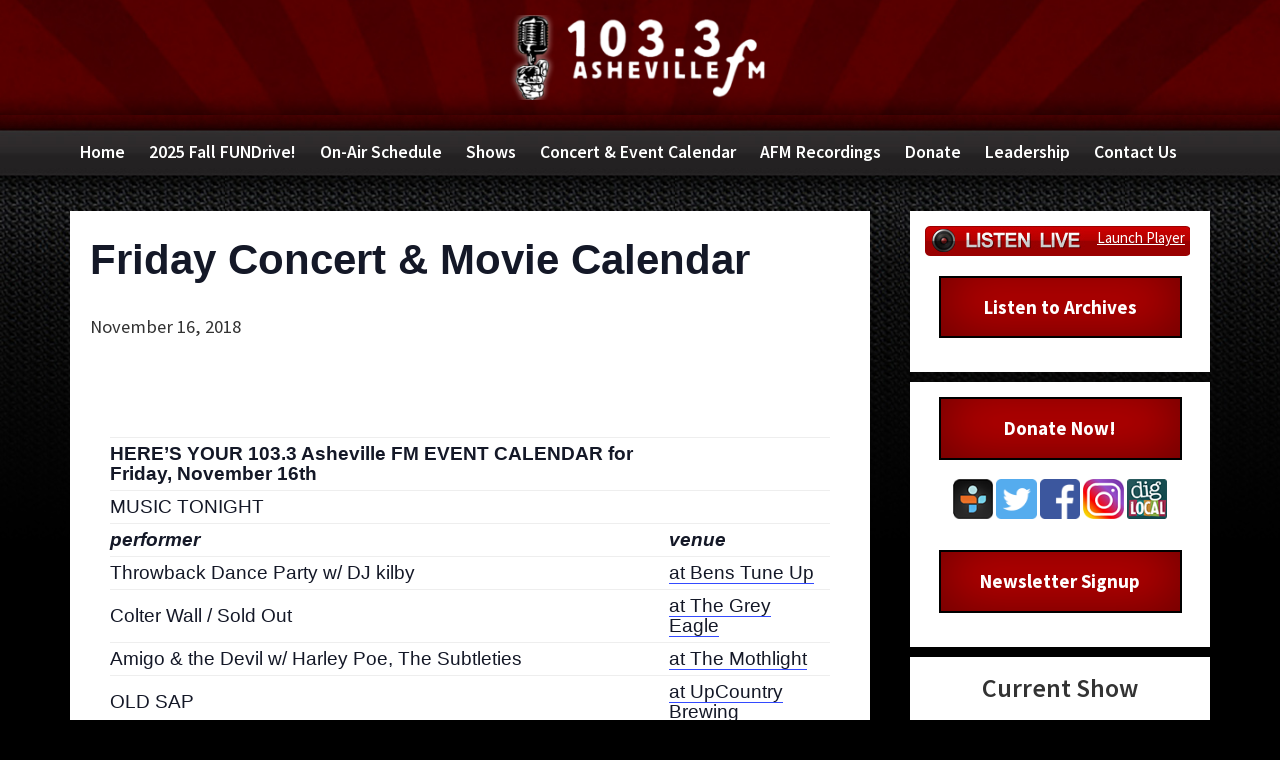

--- FILE ---
content_type: text/html; charset=UTF-8
request_url: https://ashevillefm.org/event/friday-concert-movie-calendar-39/
body_size: 17423
content:
<!DOCTYPE html>
<html lang="en-US"
   prefix="fb: http://www.facebook.com/2008/fbml">
<head >
<meta charset="UTF-8" />
<meta name="viewport" content="width=device-width, initial-scale=1" />
 


    <meta property="og:title" content="Friday Concert &amp; Movie Calendar"/> 
    <meta property="og:type" content="website"/>
    <meta property="og:url" content="https://ashevillefm.org/event/friday-concert-movie-calendar-39/"/>
    <meta property="og:site_name" content="Asheville FM"/>
    <meta property="og:image" content="https://ashevillefm.org/wp-content/themes/ashevillefm/images/default-thumbnail.jpg"/>
    <meta name="twitter:card" content="summary" />
    <meta name="twitter:site" content="@ashevillefm" />
    <meta name="twitter:domain" content="www.ashevillefm.org" />
    <meta name="twitter:title" content="Friday Concert &amp; Movie Calendar" />
    <meta name="twitter:image" content="https://ashevillefm.org/wp-content/themes/ashevillefm/images/default-thumbnail.jpg" />
    <meta itemprop="image" content="https://ashevillefm.org/wp-content/themes/ashevillefm/images/default-thumbnail.jpg" />


<title>Events for December 2025</title>
<link rel='stylesheet' id='tribe-events-views-v2-bootstrap-datepicker-styles-css' href='https://ashevillefm.org/wp-content/plugins/the-events-calendar/vendor/bootstrap-datepicker/css/bootstrap-datepicker.standalone.min.css?ver=6.15.12.2' type='text/css' media='all' />
<link rel='stylesheet' id='tec-variables-skeleton-css' href='https://ashevillefm.org/wp-content/plugins/the-events-calendar/common/build/css/variables-skeleton.css?ver=6.10.0' type='text/css' media='all' />
<link rel='stylesheet' id='tribe-common-skeleton-style-css' href='https://ashevillefm.org/wp-content/plugins/the-events-calendar/common/build/css/common-skeleton.css?ver=6.10.0' type='text/css' media='all' />
<link rel='stylesheet' id='tribe-tooltipster-css-css' href='https://ashevillefm.org/wp-content/plugins/the-events-calendar/common/vendor/tooltipster/tooltipster.bundle.min.css?ver=6.10.0' type='text/css' media='all' />
<link rel='stylesheet' id='tribe-events-views-v2-skeleton-css' href='https://ashevillefm.org/wp-content/plugins/the-events-calendar/build/css/views-skeleton.css?ver=6.15.12.2' type='text/css' media='all' />
<link rel='stylesheet' id='tec-variables-full-css' href='https://ashevillefm.org/wp-content/plugins/the-events-calendar/common/build/css/variables-full.css?ver=6.10.0' type='text/css' media='all' />
<link rel='stylesheet' id='tribe-common-full-style-css' href='https://ashevillefm.org/wp-content/plugins/the-events-calendar/common/build/css/common-full.css?ver=6.10.0' type='text/css' media='all' />
<link rel='stylesheet' id='tribe-events-views-v2-full-css' href='https://ashevillefm.org/wp-content/plugins/the-events-calendar/build/css/views-full.css?ver=6.15.12.2' type='text/css' media='all' />
<link rel='stylesheet' id='tribe-events-views-v2-print-css' href='https://ashevillefm.org/wp-content/plugins/the-events-calendar/build/css/views-print.css?ver=6.15.12.2' type='text/css' media='print' />
<meta name='robots' content='max-image-preview:large' />
<link rel='dns-prefetch' href='//fonts.googleapis.com' />
<link rel='dns-prefetch' href='//maxcdn.bootstrapcdn.com' />
<link rel="alternate" type="application/rss+xml" title="Asheville FM &raquo; Feed" href="https://ashevillefm.org/feed/" />
<link rel="alternate" type="application/rss+xml" title="Asheville FM &raquo; Comments Feed" href="https://ashevillefm.org/comments/feed/" />
<link rel="alternate" type="text/calendar" title="Asheville FM &raquo; iCal Feed" href="https://ashevillefm.org/events/?ical=1" />
<link rel="alternate" title="oEmbed (JSON)" type="application/json+oembed" href="https://ashevillefm.org/wp-json/oembed/1.0/embed?url=https%3A%2F%2Fashevillefm.org%2Fevent%2Ffriday-concert-movie-calendar-39%2F" />
<link rel="alternate" title="oEmbed (XML)" type="text/xml+oembed" href="https://ashevillefm.org/wp-json/oembed/1.0/embed?url=https%3A%2F%2Fashevillefm.org%2Fevent%2Ffriday-concert-movie-calendar-39%2F&#038;format=xml" />
<link rel="canonical" href="https://ashevillefm.org/event/friday-concert-movie-calendar-39/" />
<style id='wp-img-auto-sizes-contain-inline-css' type='text/css'>
img:is([sizes=auto i],[sizes^="auto," i]){contain-intrinsic-size:3000px 1500px}
/*# sourceURL=wp-img-auto-sizes-contain-inline-css */
</style>
<link rel='stylesheet' id='tribe-events-v2-single-skeleton-css' href='https://ashevillefm.org/wp-content/plugins/the-events-calendar/build/css/tribe-events-single-skeleton.css?ver=6.15.12.2' type='text/css' media='all' />
<link rel='stylesheet' id='tribe-events-v2-single-skeleton-full-css' href='https://ashevillefm.org/wp-content/plugins/the-events-calendar/build/css/tribe-events-single-full.css?ver=6.15.12.2' type='text/css' media='all' />
<link rel='stylesheet' id='asheville-fm-css' href='https://ashevillefm.org/wp-content/themes/ashevillefm/style.css?ver=2.2.4' type='text/css' media='all' />
<style id='wp-emoji-styles-inline-css' type='text/css'>

	img.wp-smiley, img.emoji {
		display: inline !important;
		border: none !important;
		box-shadow: none !important;
		height: 1em !important;
		width: 1em !important;
		margin: 0 0.07em !important;
		vertical-align: -0.1em !important;
		background: none !important;
		padding: 0 !important;
	}
/*# sourceURL=wp-emoji-styles-inline-css */
</style>
<link rel='stylesheet' id='wp-block-library-css' href='https://ashevillefm.org/wp-includes/css/dist/block-library/style.min.css?ver=6.9' type='text/css' media='all' />
<style id='global-styles-inline-css' type='text/css'>
:root{--wp--preset--aspect-ratio--square: 1;--wp--preset--aspect-ratio--4-3: 4/3;--wp--preset--aspect-ratio--3-4: 3/4;--wp--preset--aspect-ratio--3-2: 3/2;--wp--preset--aspect-ratio--2-3: 2/3;--wp--preset--aspect-ratio--16-9: 16/9;--wp--preset--aspect-ratio--9-16: 9/16;--wp--preset--color--black: #000000;--wp--preset--color--cyan-bluish-gray: #abb8c3;--wp--preset--color--white: #ffffff;--wp--preset--color--pale-pink: #f78da7;--wp--preset--color--vivid-red: #cf2e2e;--wp--preset--color--luminous-vivid-orange: #ff6900;--wp--preset--color--luminous-vivid-amber: #fcb900;--wp--preset--color--light-green-cyan: #7bdcb5;--wp--preset--color--vivid-green-cyan: #00d084;--wp--preset--color--pale-cyan-blue: #8ed1fc;--wp--preset--color--vivid-cyan-blue: #0693e3;--wp--preset--color--vivid-purple: #9b51e0;--wp--preset--gradient--vivid-cyan-blue-to-vivid-purple: linear-gradient(135deg,rgb(6,147,227) 0%,rgb(155,81,224) 100%);--wp--preset--gradient--light-green-cyan-to-vivid-green-cyan: linear-gradient(135deg,rgb(122,220,180) 0%,rgb(0,208,130) 100%);--wp--preset--gradient--luminous-vivid-amber-to-luminous-vivid-orange: linear-gradient(135deg,rgb(252,185,0) 0%,rgb(255,105,0) 100%);--wp--preset--gradient--luminous-vivid-orange-to-vivid-red: linear-gradient(135deg,rgb(255,105,0) 0%,rgb(207,46,46) 100%);--wp--preset--gradient--very-light-gray-to-cyan-bluish-gray: linear-gradient(135deg,rgb(238,238,238) 0%,rgb(169,184,195) 100%);--wp--preset--gradient--cool-to-warm-spectrum: linear-gradient(135deg,rgb(74,234,220) 0%,rgb(151,120,209) 20%,rgb(207,42,186) 40%,rgb(238,44,130) 60%,rgb(251,105,98) 80%,rgb(254,248,76) 100%);--wp--preset--gradient--blush-light-purple: linear-gradient(135deg,rgb(255,206,236) 0%,rgb(152,150,240) 100%);--wp--preset--gradient--blush-bordeaux: linear-gradient(135deg,rgb(254,205,165) 0%,rgb(254,45,45) 50%,rgb(107,0,62) 100%);--wp--preset--gradient--luminous-dusk: linear-gradient(135deg,rgb(255,203,112) 0%,rgb(199,81,192) 50%,rgb(65,88,208) 100%);--wp--preset--gradient--pale-ocean: linear-gradient(135deg,rgb(255,245,203) 0%,rgb(182,227,212) 50%,rgb(51,167,181) 100%);--wp--preset--gradient--electric-grass: linear-gradient(135deg,rgb(202,248,128) 0%,rgb(113,206,126) 100%);--wp--preset--gradient--midnight: linear-gradient(135deg,rgb(2,3,129) 0%,rgb(40,116,252) 100%);--wp--preset--font-size--small: 13px;--wp--preset--font-size--medium: 20px;--wp--preset--font-size--large: 36px;--wp--preset--font-size--x-large: 42px;--wp--preset--spacing--20: 0.44rem;--wp--preset--spacing--30: 0.67rem;--wp--preset--spacing--40: 1rem;--wp--preset--spacing--50: 1.5rem;--wp--preset--spacing--60: 2.25rem;--wp--preset--spacing--70: 3.38rem;--wp--preset--spacing--80: 5.06rem;--wp--preset--shadow--natural: 6px 6px 9px rgba(0, 0, 0, 0.2);--wp--preset--shadow--deep: 12px 12px 50px rgba(0, 0, 0, 0.4);--wp--preset--shadow--sharp: 6px 6px 0px rgba(0, 0, 0, 0.2);--wp--preset--shadow--outlined: 6px 6px 0px -3px rgb(255, 255, 255), 6px 6px rgb(0, 0, 0);--wp--preset--shadow--crisp: 6px 6px 0px rgb(0, 0, 0);}:where(.is-layout-flex){gap: 0.5em;}:where(.is-layout-grid){gap: 0.5em;}body .is-layout-flex{display: flex;}.is-layout-flex{flex-wrap: wrap;align-items: center;}.is-layout-flex > :is(*, div){margin: 0;}body .is-layout-grid{display: grid;}.is-layout-grid > :is(*, div){margin: 0;}:where(.wp-block-columns.is-layout-flex){gap: 2em;}:where(.wp-block-columns.is-layout-grid){gap: 2em;}:where(.wp-block-post-template.is-layout-flex){gap: 1.25em;}:where(.wp-block-post-template.is-layout-grid){gap: 1.25em;}.has-black-color{color: var(--wp--preset--color--black) !important;}.has-cyan-bluish-gray-color{color: var(--wp--preset--color--cyan-bluish-gray) !important;}.has-white-color{color: var(--wp--preset--color--white) !important;}.has-pale-pink-color{color: var(--wp--preset--color--pale-pink) !important;}.has-vivid-red-color{color: var(--wp--preset--color--vivid-red) !important;}.has-luminous-vivid-orange-color{color: var(--wp--preset--color--luminous-vivid-orange) !important;}.has-luminous-vivid-amber-color{color: var(--wp--preset--color--luminous-vivid-amber) !important;}.has-light-green-cyan-color{color: var(--wp--preset--color--light-green-cyan) !important;}.has-vivid-green-cyan-color{color: var(--wp--preset--color--vivid-green-cyan) !important;}.has-pale-cyan-blue-color{color: var(--wp--preset--color--pale-cyan-blue) !important;}.has-vivid-cyan-blue-color{color: var(--wp--preset--color--vivid-cyan-blue) !important;}.has-vivid-purple-color{color: var(--wp--preset--color--vivid-purple) !important;}.has-black-background-color{background-color: var(--wp--preset--color--black) !important;}.has-cyan-bluish-gray-background-color{background-color: var(--wp--preset--color--cyan-bluish-gray) !important;}.has-white-background-color{background-color: var(--wp--preset--color--white) !important;}.has-pale-pink-background-color{background-color: var(--wp--preset--color--pale-pink) !important;}.has-vivid-red-background-color{background-color: var(--wp--preset--color--vivid-red) !important;}.has-luminous-vivid-orange-background-color{background-color: var(--wp--preset--color--luminous-vivid-orange) !important;}.has-luminous-vivid-amber-background-color{background-color: var(--wp--preset--color--luminous-vivid-amber) !important;}.has-light-green-cyan-background-color{background-color: var(--wp--preset--color--light-green-cyan) !important;}.has-vivid-green-cyan-background-color{background-color: var(--wp--preset--color--vivid-green-cyan) !important;}.has-pale-cyan-blue-background-color{background-color: var(--wp--preset--color--pale-cyan-blue) !important;}.has-vivid-cyan-blue-background-color{background-color: var(--wp--preset--color--vivid-cyan-blue) !important;}.has-vivid-purple-background-color{background-color: var(--wp--preset--color--vivid-purple) !important;}.has-black-border-color{border-color: var(--wp--preset--color--black) !important;}.has-cyan-bluish-gray-border-color{border-color: var(--wp--preset--color--cyan-bluish-gray) !important;}.has-white-border-color{border-color: var(--wp--preset--color--white) !important;}.has-pale-pink-border-color{border-color: var(--wp--preset--color--pale-pink) !important;}.has-vivid-red-border-color{border-color: var(--wp--preset--color--vivid-red) !important;}.has-luminous-vivid-orange-border-color{border-color: var(--wp--preset--color--luminous-vivid-orange) !important;}.has-luminous-vivid-amber-border-color{border-color: var(--wp--preset--color--luminous-vivid-amber) !important;}.has-light-green-cyan-border-color{border-color: var(--wp--preset--color--light-green-cyan) !important;}.has-vivid-green-cyan-border-color{border-color: var(--wp--preset--color--vivid-green-cyan) !important;}.has-pale-cyan-blue-border-color{border-color: var(--wp--preset--color--pale-cyan-blue) !important;}.has-vivid-cyan-blue-border-color{border-color: var(--wp--preset--color--vivid-cyan-blue) !important;}.has-vivid-purple-border-color{border-color: var(--wp--preset--color--vivid-purple) !important;}.has-vivid-cyan-blue-to-vivid-purple-gradient-background{background: var(--wp--preset--gradient--vivid-cyan-blue-to-vivid-purple) !important;}.has-light-green-cyan-to-vivid-green-cyan-gradient-background{background: var(--wp--preset--gradient--light-green-cyan-to-vivid-green-cyan) !important;}.has-luminous-vivid-amber-to-luminous-vivid-orange-gradient-background{background: var(--wp--preset--gradient--luminous-vivid-amber-to-luminous-vivid-orange) !important;}.has-luminous-vivid-orange-to-vivid-red-gradient-background{background: var(--wp--preset--gradient--luminous-vivid-orange-to-vivid-red) !important;}.has-very-light-gray-to-cyan-bluish-gray-gradient-background{background: var(--wp--preset--gradient--very-light-gray-to-cyan-bluish-gray) !important;}.has-cool-to-warm-spectrum-gradient-background{background: var(--wp--preset--gradient--cool-to-warm-spectrum) !important;}.has-blush-light-purple-gradient-background{background: var(--wp--preset--gradient--blush-light-purple) !important;}.has-blush-bordeaux-gradient-background{background: var(--wp--preset--gradient--blush-bordeaux) !important;}.has-luminous-dusk-gradient-background{background: var(--wp--preset--gradient--luminous-dusk) !important;}.has-pale-ocean-gradient-background{background: var(--wp--preset--gradient--pale-ocean) !important;}.has-electric-grass-gradient-background{background: var(--wp--preset--gradient--electric-grass) !important;}.has-midnight-gradient-background{background: var(--wp--preset--gradient--midnight) !important;}.has-small-font-size{font-size: var(--wp--preset--font-size--small) !important;}.has-medium-font-size{font-size: var(--wp--preset--font-size--medium) !important;}.has-large-font-size{font-size: var(--wp--preset--font-size--large) !important;}.has-x-large-font-size{font-size: var(--wp--preset--font-size--x-large) !important;}
/*# sourceURL=global-styles-inline-css */
</style>

<style id='classic-theme-styles-inline-css' type='text/css'>
/*! This file is auto-generated */
.wp-block-button__link{color:#fff;background-color:#32373c;border-radius:9999px;box-shadow:none;text-decoration:none;padding:calc(.667em + 2px) calc(1.333em + 2px);font-size:1.125em}.wp-block-file__button{background:#32373c;color:#fff;text-decoration:none}
/*# sourceURL=/wp-includes/css/classic-themes.min.css */
</style>
<link rel='stylesheet' id='ctct_form_styles-css' href='https://ashevillefm.org/wp-content/plugins/constant-contact-forms/assets/css/style.css?ver=2.15.0' type='text/css' media='all' />
<link rel='stylesheet' id='ce_responsive-css' href='https://ashevillefm.org/wp-content/plugins/simple-embed-code/css/video-container.min.css?ver=2.5.1' type='text/css' media='all' />
<link rel='stylesheet' id='wpos-slick-style-css' href='https://ashevillefm.org/wp-content/plugins/wp-slick-slider-and-image-carousel/assets/css/slick.css?ver=3.7.8' type='text/css' media='all' />
<link rel='stylesheet' id='wpsisac-public-style-css' href='https://ashevillefm.org/wp-content/plugins/wp-slick-slider-and-image-carousel/assets/css/wpsisac-public.css?ver=3.7.8' type='text/css' media='all' />
<link rel='stylesheet' id='ppress-frontend-css' href='https://ashevillefm.org/wp-content/plugins/wp-user-avatar/assets/css/frontend.min.css?ver=4.16.8' type='text/css' media='all' />
<link rel='stylesheet' id='ppress-flatpickr-css' href='https://ashevillefm.org/wp-content/plugins/wp-user-avatar/assets/flatpickr/flatpickr.min.css?ver=4.16.8' type='text/css' media='all' />
<link rel='stylesheet' id='ppress-select2-css' href='https://ashevillefm.org/wp-content/plugins/wp-user-avatar/assets/select2/select2.min.css?ver=6.9' type='text/css' media='all' />
<link rel='stylesheet' id='afm-fonts-css' href='//fonts.googleapis.com/css?family=Source+Sans+Pro%3A400%2C600%2C700&#038;ver=2.2.4' type='text/css' media='all' />
<link rel='stylesheet' id='dashicons-css' href='https://ashevillefm.org/wp-includes/css/dashicons.min.css?ver=6.9' type='text/css' media='all' />
<link rel='stylesheet' id='afm-styles-css' href='https://ashevillefm.org/wp-content/themes/ashevillefm/afm.css?ver=2.2.4' type='text/css' media='all' />
<link rel='stylesheet' id='font-awesome-css' href='//maxcdn.bootstrapcdn.com/font-awesome/4.3.0/css/font-awesome.min.css?ver=6.9' type='text/css' media='all' />
<script type="text/javascript" src="https://ashevillefm.org/wp-includes/js/jquery/jquery.min.js?ver=3.7.1" id="jquery-core-js"></script>
<script type="text/javascript" src="https://ashevillefm.org/wp-includes/js/jquery/jquery-migrate.min.js?ver=3.4.1" id="jquery-migrate-js"></script>
<script type="text/javascript" src="https://ashevillefm.org/wp-content/plugins/the-events-calendar/common/build/js/tribe-common.js?ver=9c44e11f3503a33e9540" id="tribe-common-js"></script>
<script type="text/javascript" src="https://ashevillefm.org/wp-content/plugins/the-events-calendar/build/js/views/breakpoints.js?ver=4208de2df2852e0b91ec" id="tribe-events-views-v2-breakpoints-js"></script>
<script type="text/javascript" src="https://ashevillefm.org/wp-content/plugins/radio-station/js/jstz.min.js?ver=1.0.6" id="jstz-js"></script>
<script type="text/javascript" src="https://ashevillefm.org/wp-content/plugins/wp-user-avatar/assets/flatpickr/flatpickr.min.js?ver=4.16.8" id="ppress-flatpickr-js"></script>
<script type="text/javascript" src="https://ashevillefm.org/wp-content/plugins/wp-user-avatar/assets/select2/select2.min.js?ver=4.16.8" id="ppress-select2-js"></script>
<link rel="https://api.w.org/" href="https://ashevillefm.org/wp-json/" /><link rel="alternate" title="JSON" type="application/json" href="https://ashevillefm.org/wp-json/wp/v2/tribe_events/11416" /><link rel="EditURI" type="application/rsd+xml" title="RSD" href="https://ashevillefm.org/xmlrpc.php?rsd" />

<!-- Creek.org Website Toolkit -->
<script src="https://embed.creek.org/studio/s43/v1.0.1/studio.js" defer></script>



<link rel='https://radiostation.pro/docs/api/' href='https://ashevillefm.org/wp-json/radio/' /><meta name="tec-api-version" content="v1"><meta name="tec-api-origin" content="https://ashevillefm.org"><link rel="alternate" href="https://ashevillefm.org/wp-json/tribe/events/v1/events/11416" /> <script>
  (function(i,s,o,g,r,a,m){i['GoogleAnalyticsObject']=r;i[r]=i[r]||function(){
  (i[r].q=i[r].q||[]).push(arguments)},i[r].l=1*new Date();a=s.createElement(o),
  m=s.getElementsByTagName(o)[0];a.async=1;a.src=g;m.parentNode.insertBefore(a,m)
  })(window,document,'script','https://www.google-analytics.com/analytics.js','ga');
  ga('create', 'UA-97109376-1', 'auto');
  ga('send', 'pageview');
</script><style type="text/css">.site-title a { background: url(https://ashevillefm.org/wp-content/uploads/2017/01/cropped-header.png) no-repeat !important; }</style>
<style type="text/css" id="custom-background-css">
body.custom-background { background-color: #000000; }
</style>
	<script type="application/ld+json">
[{"@context":"http://schema.org","@type":"Event","name":"Friday Concert &amp; Movie Calendar","description":"&lt;p&gt;&nbsp; HERE\\'S YOUR 103.3 Asheville FM EVENT CALENDAR for Friday,...&lt;/p&gt;\\n","url":"https://ashevillefm.org/event/friday-concert-movie-calendar-39/","eventAttendanceMode":"https://schema.org/OfflineEventAttendanceMode","eventStatus":"https://schema.org/EventScheduled","startDate":"2018-11-16T00:00:00-05:00","endDate":"2018-11-16T23:59:59-05:00","performer":"Organization"}]
</script><link rel="icon" href="https://ashevillefm.org/wp-content/uploads/2016/11/cropped-asheville-fm-logo2-32x32.jpg" sizes="32x32" />
<link rel="icon" href="https://ashevillefm.org/wp-content/uploads/2016/11/cropped-asheville-fm-logo2-192x192.jpg" sizes="192x192" />
<link rel="apple-touch-icon" href="https://ashevillefm.org/wp-content/uploads/2016/11/cropped-asheville-fm-logo2-180x180.jpg" />
<meta name="msapplication-TileImage" content="https://ashevillefm.org/wp-content/uploads/2016/11/cropped-asheville-fm-logo2-270x270.jpg" />
<link rel='stylesheet' id='rs-shortcodes-css' href='https://ashevillefm.org/wp-content/plugins/radio-station/css/rs-shortcodes.css?ver=1756215015' type='text/css' media='all' />
</head>
<body class="wp-singular tribe_events-template-default single single-tribe_events postid-11416 custom-background wp-theme-genesis wp-child-theme-ashevillefm tribe-theme-genesis tribe-no-js page-template-asheville-fm tribe-filter-live ctct-genesis custom-header header-image header-full-width content-sidebar genesis-breadcrumbs-hidden genesis-footer-widgets-hidden events-single tribe-events-style-full tribe-events-style-theme" itemscope itemtype="https://schema.org/WebPage">   <!-- Google Tag Manager (noscript) -->
<noscript><iframe src="https://www.googletagmanager.com/ns.html?id=GTM-P9Z6MB3"
height="0" width="0" style="display:none;visibility:hidden"></iframe></noscript>
<!-- End Google Tag Manager (noscript) -->
<div class="site-container"><ul class="genesis-skip-link"><li><a href="#genesis-nav-primary" class="screen-reader-shortcut"> Skip to primary navigation</a></li><li><a href="#genesis-content" class="screen-reader-shortcut"> Skip to main content</a></li><li><a href="#genesis-sidebar-primary" class="screen-reader-shortcut"> Skip to primary sidebar</a></li></ul><header class="site-header" itemscope itemtype="https://schema.org/WPHeader"><div class="wrap"><div class="title-area"><p class="site-title" itemprop="headline"><a href="https://ashevillefm.org/">Asheville FM</a></p><p class="site-description" itemprop="description">The home of Asheville FM, WSFM-LP 103.3</p></div></div></header><nav class="nav-primary" aria-label="Main" itemscope itemtype="https://schema.org/SiteNavigationElement" id="genesis-nav-primary"><div class="wrap"><ul id="menu-primary-menu" class="menu genesis-nav-menu menu-primary js-superfish"><li id="menu-item-29187" class="menu-item menu-item-type-post_type menu-item-object-page menu-item-home menu-item-29187"><a href="https://ashevillefm.org/" itemprop="url"><span itemprop="name">Home</span></a></li>
<li id="menu-item-29671" class="menu-item menu-item-type-post_type menu-item-object-page menu-item-29671"><a href="https://ashevillefm.org/fundrive/" itemprop="url"><span itemprop="name">2025 Fall FUNDrive!</span></a></li>
<li id="menu-item-29195" class="menu-item menu-item-type-post_type menu-item-object-page menu-item-29195"><a href="https://ashevillefm.org/schedule/" itemprop="url"><span itemprop="name">On-Air Schedule</span></a></li>
<li id="menu-item-29196" class="menu-item menu-item-type-post_type menu-item-object-page menu-item-has-children menu-item-29196"><a href="https://ashevillefm.org/shows/" itemprop="url"><span itemprop="name">Shows</span></a>
<ul class="sub-menu">
	<li id="menu-item-29184" class="menu-item menu-item-type-post_type menu-item-object-page menu-item-29184"><a href="https://ashevillefm.org/podcasts/" itemprop="url"><span itemprop="name">Podcasts</span></a></li>
	<li id="menu-item-29182" class="menu-item menu-item-type-post_type menu-item-object-page menu-item-29182"><a href="https://ashevillefm.org/archives/" itemprop="url"><span itemprop="name">Archives</span></a></li>
</ul>
</li>
<li id="menu-item-29190" class="menu-item menu-item-type-post_type menu-item-object-page menu-item-29190"><a href="https://ashevillefm.org/concert-calendar/" itemprop="url"><span itemprop="name">Concert &#038; Event Calendar</span></a></li>
<li id="menu-item-29194" class="menu-item menu-item-type-post_type menu-item-object-page menu-item-29194"><a href="https://ashevillefm.org/afm-recordings/" itemprop="url"><span itemprop="name">AFM Recordings</span></a></li>
<li id="menu-item-29183" class="menu-item menu-item-type-post_type menu-item-object-page menu-item-has-children menu-item-29183"><a href="https://ashevillefm.org/donate/" itemprop="url"><span itemprop="name">Donate</span></a>
<ul class="sub-menu">
	<li id="menu-item-29176" class="menu-item menu-item-type-post_type menu-item-object-page menu-item-29176"><a href="https://ashevillefm.org/giving/" itemprop="url"><span itemprop="name">Giving</span></a></li>
	<li id="menu-item-29178" class="menu-item menu-item-type-post_type menu-item-object-page menu-item-29178"><a href="https://ashevillefm.org/legacy-circle/" itemprop="url"><span itemprop="name">Legacy Circle</span></a></li>
	<li id="menu-item-29177" class="menu-item menu-item-type-post_type menu-item-object-page menu-item-29177"><a href="https://ashevillefm.org/vehicle-donations/" itemprop="url"><span itemprop="name">Vehicle Donations</span></a></li>
</ul>
</li>
<li id="menu-item-29193" class="menu-item menu-item-type-post_type menu-item-object-page menu-item-29193"><a href="https://ashevillefm.org/about/leadership/" itemprop="url"><span itemprop="name">Leadership</span></a></li>
<li id="menu-item-29191" class="menu-item menu-item-type-post_type menu-item-object-page menu-item-29191"><a href="https://ashevillefm.org/contact/" itemprop="url"><span itemprop="name">Contact Us</span></a></li>
</ul></div></nav><div class="site-inner"><div class="content-sidebar-wrap"><main class="content" id="genesis-content"><article class="post-0 page type-page status-publish entry" itemscope itemtype="https://schema.org/CreativeWork"><header class="entry-header"></header><div class="entry-content" itemprop="text"><section id="tribe-events" role="main"><div class="tribe-events-before-html"></div><span class="tribe-events-ajax-loading"><img class="tribe-events-spinner-medium" src="https://ashevillefm.org/wp-content/plugins/the-events-calendar/src/resources/images/tribe-loading.gif" alt="Loading Events" /></span>
<div id="tribe-events-content" class="tribe-events-single">

	<p class="tribe-events-back">
		<a href="https://ashevillefm.org/events/"> &laquo; All Events</a>
	</p>

	<!-- Notices -->
	<div class="tribe-events-notices"><ul><li>This event has passed.</li></ul></div>
	<h1 class="tribe-events-single-event-title">Friday Concert &amp; Movie Calendar</h1>
	<div class="tribe-events-schedule tribe-clearfix">
		<div><span class="tribe-event-date-start">November 16, 2018</span></div>			</div>

	<!-- Event header -->
	<div id="tribe-events-header"  data-title="Friday Concert &amp; Movie Calendar" data-viewtitle="Friday Concert &amp; Movie Calendar">
		<!-- Navigation -->
		<nav class="tribe-events-nav-pagination" aria-label="Event Navigation">
			<ul class="tribe-events-sub-nav">
				<li class="tribe-events-nav-previous"><a href="https://ashevillefm.org/event/thursday-concert-movie-calendar-48/"><span>&laquo;</span> Thursday Concert &amp; Movie Calendar</a></li>
				<li class="tribe-events-nav-next"><a href="https://ashevillefm.org/event/saturday-concert-movie-calendar-42/">Saturday Concert &amp; Movie Calendar <span>&raquo;</span></a></li>
			</ul>
			<!-- .tribe-events-sub-nav -->
		</nav>
	</div>
	<!-- #tribe-events-header -->

			<div id="post-11416" class="post-11416 tribe_events type-tribe_events status-publish entry">
			<!-- Event featured image, but exclude link -->
			
			<!-- Event content -->
						<div class="tribe-events-single-event-description tribe-events-content">
				<p>&nbsp;</p>
<table>
<tbody>
<tr>
<td><b>HERE&#8217;S YOUR 103.3 Asheville FM EVENT CALENDAR for Friday, November 16th</b></td>
<td></td>
</tr>
<tr>
<td>MUSIC TONIGHT</td>
<td></td>
</tr>
<tr>
<td><b><i>performer</i></b></td>
<td><b><i>venue</i></b></td>
</tr>
<tr>
<td>Throwback Dance Party w/ DJ kilby</td>
<td><a href="http://www.benstuneup.com/music-calensar/">at Bens Tune Up</a></td>
</tr>
<tr>
<td>Colter Wall / Sold Out</td>
<td><a href="http://www.thegreyeagle.com/calendar/">at The Grey Eagle</a></td>
</tr>
<tr>
<td>Amigo &amp; the Devil w/ Harley Poe, The Subtleties</td>
<td><a href="http://themothlight.com/">at The Mothlight</a></td>
</tr>
<tr>
<td>OLD SAP</td>
<td><a href="https://upcountrybrewing.com/music">at UpCountry Brewing</a></td>
</tr>
<tr>
<td>Galena, Indigo Kidd, Sane Voids, Harriers of Discord</td>
<td><a href="http://slygrog.wordpress.com">at The Sly Grog</a></td>
</tr>
<tr>
<td>Aqueous w/ The Heavy Pets</td>
<td><a href="https://ashevillemusichall.com/events/">at Asheville Music Hall</a></td>
</tr>
<tr>
<td>Dead Fridays feat. members of Phuncle Same Acoustic early followed by Three Star Revival</td>
<td><a href="https://ashevillemusichall.com/one-stop-events">at The One Stop</a></td>
</tr>
<tr>
<td>Main: Frank Solivan &amp; Dirty Kitchen w/ Lover&#8217;s Leap Lounge: Laura Rabell</td>
<td><a href="http://isisasheville.com/events/">at Isis Music Hall</a></td>
</tr>
<tr>
<td>The Dirty Badgers: Blues meets Old School</td>
<td><a href="https://highlandbrewing.com/events">at Highland Brewing</a></td>
</tr>
<tr>
<td>Resonant Rogues</td>
<td><a href="http://www.thecrowandquill.com/concerts">at The Crow and Quill</a></td>
</tr>
<tr>
<td>Marcel Anton Group</td>
<td><a href="http://www.pisgahbrewing.com/events/">at Pisgah Brewing</a></td>
</tr>
<tr>
<td>AVL Conscious Family Dinner #4</td>
<td><a href="http://theblockoffbiltmore.com/index.php/events/">at The Block off Biltmore</a></td>
</tr>
<tr>
<td>Dorrance Dance: pushing the boundaries of Tap &amp; unity of footwork</td>
<td><a href="https://www.dwtheatre.com/Online/default.asp">at Diana Wortham Theater</a></td>
</tr>
<tr>
<td>The Oh Hellos w/ Samantha Crain</td>
<td><a href="http://theorangepeel.net/events/">at The Orange Peel</a></td>
</tr>
<tr>
<td>Eleanor Underhill and Friends</td>
<td><a href="https://www.salvagestation.com/events/">at Salvage Station</a></td>
</tr>
<tr>
<td>Just Die! Drunk in a Dumpster, Cloud City Caskets, Riot Stares, Fake eyes</td>
<td>at The Odditorium</td>
</tr>
<tr>
<td>Early disclaimers, Kreamy &#8216;Lectric Santa Jr &amp; Mouth Breathers</td>
<td>at Fleetwoods</td>
</tr>
<tr>
<td>Randall Bramblett Band</td>
<td><a href="https://www.ambrosewest.com/upcoming-shows">Ambrose West</a></td>
</tr>
<tr>
<td>Neverfall, Earth Collider, Book of Wyrms, &amp; Covenator</td>
<td>at Static Age Records</td>
</tr>
<tr>
<td>TONIGHT AT THE MOVIES:</td>
<td></td>
</tr>
<tr>
<td><a href="http://fineartstheatre.com/"><i>Fine Arts Theater is showing:</i></a></td>
<td></td>
</tr>
<tr>
<td colspan="2">Can You Ever Forgive Me? &amp; Boy Erased</td>
</tr>
<tr>
<td><a href="http://www.grailmoviehouse.com/"><i>Grail Moviehouse is showing:</i></a></td>
<td></td>
</tr>
<tr>
<td colspan="2">Widows, Bohemian Rhapsody, Beautiful Boy, Suspiria &amp; Free Solo</td>
</tr>
<tr>
<td><a href="https://www.ashevillebrewing.com/movies/"><i>Asheville Pizza and Brewing is showing:</i></a></td>
<td></td>
</tr>
<tr>
<td colspan="2">The House with a Clock in its Walls (PG) &amp; Crazy Rich Asians</td>
</tr>
</tbody>
</table>
<p>&nbsp;</p>
			</div>
			<!-- .tribe-events-single-event-description -->
			<div class="tribe-events tribe-common">
	<div class="tribe-events-c-subscribe-dropdown__container">
		<div class="tribe-events-c-subscribe-dropdown">
			<div class="tribe-common-c-btn-border tribe-events-c-subscribe-dropdown__button">
				<svg
	 class="tribe-common-c-svgicon tribe-common-c-svgicon--cal-export tribe-events-c-subscribe-dropdown__export-icon" 	aria-hidden="true"
	viewBox="0 0 23 17"
	xmlns="http://www.w3.org/2000/svg"
>
	<path fill-rule="evenodd" clip-rule="evenodd" d="M.128.896V16.13c0 .211.145.383.323.383h15.354c.179 0 .323-.172.323-.383V.896c0-.212-.144-.383-.323-.383H.451C.273.513.128.684.128.896Zm16 6.742h-.901V4.679H1.009v10.729h14.218v-3.336h.901V7.638ZM1.01 1.614h14.218v2.058H1.009V1.614Z" />
	<path d="M20.5 9.846H8.312M18.524 6.953l2.89 2.909-2.855 2.855" stroke-width="1.2" stroke-linecap="round" stroke-linejoin="round"/>
</svg>
				<button
					class="tribe-events-c-subscribe-dropdown__button-text"
					aria-expanded="false"
					aria-controls="tribe-events-subscribe-dropdown-content"
					aria-label="View links to add events to your calendar"
				>
					Add to calendar				</button>
				<svg
	 class="tribe-common-c-svgicon tribe-common-c-svgicon--caret-down tribe-events-c-subscribe-dropdown__button-icon" 	aria-hidden="true"
	viewBox="0 0 10 7"
	xmlns="http://www.w3.org/2000/svg"
>
	<path fill-rule="evenodd" clip-rule="evenodd" d="M1.008.609L5 4.6 8.992.61l.958.958L5 6.517.05 1.566l.958-.958z" class="tribe-common-c-svgicon__svg-fill"/>
</svg>
			</div>
			<div id="tribe-events-subscribe-dropdown-content" class="tribe-events-c-subscribe-dropdown__content">
				<ul class="tribe-events-c-subscribe-dropdown__list">
											
<li class="tribe-events-c-subscribe-dropdown__list-item tribe-events-c-subscribe-dropdown__list-item--gcal">
	<a
		href="https://www.google.com/calendar/event?action=TEMPLATE&#038;dates=20181116T000000/20181116T235959&#038;text=Friday%20Concert%20%26amp%3B%20Movie%20Calendar&#038;details=%26nbsp%3B%3Ctable%3E%3Ctbody%3E%3Ctr%3E%3Ctd%3E%3Cb%3EHERE%27S+YOUR+103.3+Asheville+FM+EVENT+CALENDAR+for+Friday%2C+November+16th%3C%2Fb%3E%3C%2Ftd%3E%3Ctd%3E%3C%2Ftd%3E%3C%2Ftr%3E%3Ctr%3E%3Ctd%3EMUSIC+TONIGHT%3C%2Ftd%3E%3Ctd%3E%3C%2Ftd%3E%3C%2Ftr%3E%3Ctr%3E%3Ctd%3E%3Cb%3E%3Ci%3Eperformer%3C%2Fi%3E%3C%2Fb%3E%3C%2Ftd%3E%3Ctd%3E%3Cb%3E%3Ci%3Evenue%3C%2Fi%3E%3C%2Fb%3E%3C%2Ftd%3E%3C%2Ftr%3E%3Ctr%3E%3Ctd%3EThrowback+Dance+Party+w%2F+DJ+kilby%3C%2Ftd%3E%3Ctd%3E%3Ca+href%3D%22http%3A%2F%2Fwww.benstuneup.com%2Fmusic-calensar%2F%22%3Eat+Bens+Tune+Up%3C%2Fa%3E%3C%2Ftd%3E%3C%2Ftr%3E%3Ctr%3E%3Ctd%3EColter+Wall+%2F+Sold+Out%3C%2Ftd%3E%3Ctd%3E%3Ca+href%3D%22http%3A%2F%2Fwww.thegreyeagle.com%2Fcalendar%2F%22%3Eat+The+Grey+Eagle%3C%2Fa%3E%3C%2Ftd%3E%3C%2Ftr%3E%3Ctr%3E%3Ctd%3EAmigo+%26amp%3B+the+Devil+w%2F+Harley+Poe%2C+The+Subtleties%3C%2Ftd%3E%3Ctd%3E%3Ca+href%3D%22http%3A%2F%2Fthemothlight.com%2F%22%3Eat+The+Mothlight%3C%2Fa%3E%3C%2Ftd%3E%3C%2Ftr%3E%3Ctr%3E%3Ctd%3EOLD+SAP%3C%2Ftd%3E%3Ctd%3E%3Ca+href%3D%22https%3A%2F%2Fupcountrybrewing.com%2Fmusic%22%3Eat+UpCountry+Brewing%3C%2Fa%3E%3C%2Ftd%3E%3C%2Ftr%3E%3Ctr%3E%3Ctd%3EGalena%2C+Indigo+Kidd%2C+Sane+Voids%2C+Harriers+of+Discord%3C%2Ftd%3E%3Ctd%3E%3Ca+href%3D%22http%3A%2F%2Fslygrog.wordpress.com%22%3Eat+The+Sly+Grog%3C%2Fa%3E%3C%2Ftd%3E%3C%2Ftr%3E%3Ctr%3E%3Ctd%3EAqueous+w%2F+The+Heavy+Pets%3C%2Ftd%3E%3Ctd%3E%3Ca+href%3D%22https%3A%2F%2Fashevil%3C%2Ftd%3E%3C%2Ftr%3E%3C%2Ftbody%3E%3C%2Ftable%3E+%28View+Full+event+Description+Here%3A+https%3A%2F%2Fashevillefm.org%2Fevent%2Ffriday-concert-movie-calendar-39%2F%29&#038;trp=false&#038;ctz=America/New_York&#038;sprop=website:https://ashevillefm.org"
		class="tribe-events-c-subscribe-dropdown__list-item-link"
		target="_blank"
		rel="noopener noreferrer nofollow noindex"
	>
		Google Calendar	</a>
</li>
											
<li class="tribe-events-c-subscribe-dropdown__list-item tribe-events-c-subscribe-dropdown__list-item--ical">
	<a
		href="webcal://ashevillefm.org/event/friday-concert-movie-calendar-39/?ical=1"
		class="tribe-events-c-subscribe-dropdown__list-item-link"
		target="_blank"
		rel="noopener noreferrer nofollow noindex"
	>
		iCalendar	</a>
</li>
											
<li class="tribe-events-c-subscribe-dropdown__list-item tribe-events-c-subscribe-dropdown__list-item--outlook-365">
	<a
		href="https://outlook.office.com/owa/?path=/calendar/action/compose&#038;rrv=addevent&#038;startdt=2018-11-16T00%3A00%3A00-05%3A00&#038;enddt=2018-11-16T00%3A00%3A00&#038;location&#038;subject=Friday%20Concert%20%26amp%3B%20Movie%20Calendar&#038;body=%26nbsp%3BHERE%27S%20YOUR%20103.3%20Asheville%20FM%20EVENT%20CALENDAR%20for%20Friday%2C%20November%2016thMUSIC%20TONIGHTperformervenueThrowback%20Dance%20Party%20w%2F%20DJ%20kilbyat%20Bens%20Tune%20UpColter%20Wall%20%2F%20Sold%20Outat%20The%20Grey%20EagleAmigo%20%26amp%3B%20the%20Devil%20w%2F%20Harley%20Poe%2C%20The%20Subtletiesat%20The%20MothlightOLD%20SAPat%20UpCountry%20BrewingGalena%2C%20Indigo%20Kidd%2C%20Sane%20Voids%2C%20Harriers%20of%20Discordat%20The%20Sly%20GrogAqueous%20w%2F%20The%20Heavy%20Petsat%20Asheville%20Music%20HallDead%20Fridays%20feat.%20members%20of%20Phuncle%20Same%20Acoustic%20early%20followed%20by%20Three%20Star%20Revivalat%20The%20One%20StopMain%3A%20Frank%20Solivan%20%26amp%3B%20Dirty%20Kitchen%20w%2F%20Lover%27s%20Leap%20Lounge%3A%20Laura%20Rabellat%20Isis%20Music%20HallThe%20Dirty%20Badgers%3A%20Blues%20meets%20Old%20Schoolat%20Highland%20BrewingResonant%20Roguesat%20The%20Crow%20and%20QuillMarcel%20Anton%20Groupat%20Pisgah%20BrewingAVL%20Conscious%20Family%20Dinner%20%234at%20The%20Block%20off%20Bil%20%28View%20Full%20Event%20Description%20Here%3A%20https%3A%2F%2Fashevillefm.org%2Fevent%2Ffriday-concert-movie-calendar-39%2F%29"
		class="tribe-events-c-subscribe-dropdown__list-item-link"
		target="_blank"
		rel="noopener noreferrer nofollow noindex"
	>
		Outlook 365	</a>
</li>
											
<li class="tribe-events-c-subscribe-dropdown__list-item tribe-events-c-subscribe-dropdown__list-item--outlook-live">
	<a
		href="https://outlook.live.com/owa/?path=/calendar/action/compose&#038;rrv=addevent&#038;startdt=2018-11-16T00%3A00%3A00-05%3A00&#038;enddt=2018-11-16T00%3A00%3A00&#038;location&#038;subject=Friday%20Concert%20%26amp%3B%20Movie%20Calendar&#038;body=%26nbsp%3BHERE%27S%20YOUR%20103.3%20Asheville%20FM%20EVENT%20CALENDAR%20for%20Friday%2C%20November%2016thMUSIC%20TONIGHTperformervenueThrowback%20Dance%20Party%20w%2F%20DJ%20kilbyat%20Bens%20Tune%20UpColter%20Wall%20%2F%20Sold%20Outat%20The%20Grey%20EagleAmigo%20%26amp%3B%20the%20Devil%20w%2F%20Harley%20Poe%2C%20The%20Subtletiesat%20The%20MothlightOLD%20SAPat%20UpCountry%20BrewingGalena%2C%20Indigo%20Kidd%2C%20Sane%20Voids%2C%20Harriers%20of%20Discordat%20The%20Sly%20GrogAqueous%20w%2F%20The%20Heavy%20Petsat%20Asheville%20Music%20HallDead%20Fridays%20feat.%20members%20of%20Phuncle%20Same%20Acoustic%20early%20followed%20by%20Three%20Star%20Revivalat%20The%20One%20StopMain%3A%20Frank%20Solivan%20%26amp%3B%20Dirty%20Kitchen%20w%2F%20Lover%27s%20Leap%20Lounge%3A%20Laura%20Rabellat%20Isis%20Music%20HallThe%20Dirty%20Badgers%3A%20Blues%20meets%20Old%20Schoolat%20Highland%20BrewingResonant%20Roguesat%20The%20Crow%20and%20QuillMarcel%20Anton%20Groupat%20Pisgah%20BrewingAVL%20Conscious%20Family%20Dinner%20%234at%20The%20Block%20off%20Bil%20%28View%20Full%20Event%20Description%20Here%3A%20https%3A%2F%2Fashevillefm.org%2Fevent%2Ffriday-concert-movie-calendar-39%2F%29"
		class="tribe-events-c-subscribe-dropdown__list-item-link"
		target="_blank"
		rel="noopener noreferrer nofollow noindex"
	>
		Outlook Live	</a>
</li>
									</ul>
			</div>
		</div>
	</div>
</div>

			<!-- Event meta -->
						
	<div class="tribe-events-single-section tribe-events-event-meta primary tribe-clearfix">


<div class="tribe-events-meta-group tribe-events-meta-group-details">
	<h2 class="tribe-events-single-section-title"> Details </h2>
	<ul class="tribe-events-meta-list">

		
			<li class="tribe-events-meta-item">
				<span class="tribe-events-start-date-label tribe-events-meta-label">Date:</span>
				<span class="tribe-events-meta-value">
					<abbr class="tribe-events-abbr tribe-events-start-date published dtstart" title="2018-11-16"> November 16, 2018 </abbr>
				</span>
			</li>

		
		
		
		
		
		
			</ul>
</div>

	</div>


					</div> <!-- #post-x -->
			
	<!-- Event footer -->
	<div id="tribe-events-footer">
		<!-- Navigation -->
		<nav class="tribe-events-nav-pagination" aria-label="Event Navigation">
			<ul class="tribe-events-sub-nav">
				<li class="tribe-events-nav-previous"><a href="https://ashevillefm.org/event/thursday-concert-movie-calendar-48/"><span>&laquo;</span> Thursday Concert &amp; Movie Calendar</a></li>
				<li class="tribe-events-nav-next"><a href="https://ashevillefm.org/event/saturday-concert-movie-calendar-42/">Saturday Concert &amp; Movie Calendar <span>&raquo;</span></a></li>
			</ul>
			<!-- .tribe-events-sub-nav -->
		</nav>
	</div>
	<!-- #tribe-events-footer -->

</div><!-- #tribe-events-content -->
<div class="tribe-events-after-html"></div>
<!--
This calendar is powered by The Events Calendar.
http://evnt.is/18wn
-->
</section></div><footer class="entry-footer"></footer></article></main><aside class="sidebar sidebar-primary widget-area" role="complementary" aria-label="Primary Sidebar" itemscope itemtype="https://schema.org/WPSideBar" id="genesis-sidebar-primary"><h2 class="genesis-sidebar-title screen-reader-text">Primary Sidebar</h2><section id="text-2" class="widget widget_text"><div class="widget-wrap">			<div class="textwidget"><h3 class="widgettitle widget-title listen-live-title">Listen Live</h3>

<a style="display: block; margin-bottom: 20px" id="listen-live" onclick="window.open('https://www.radiorethink.com/tuner/?stationcode=wsfm', 'newwindow', 'width=500, height=750'); return false;" href="https://www.radiorethink.com/tuner/?stationcode=wsfm" >Launch Player</a>

<a class="donateBtn" href="/archives">Listen to Archives</a></div>
		</div></section>
<section id="custom_html-2" class="widget_text widget widget_custom_html"><div class="widget_text widget-wrap"><div class="textwidget custom-html-widget"><a class="donateBtn" href="https://givebutter.com/ashevillefm2025" target="_blank">Donate Now!</a>
<div class="social-icons"><a href="http://tunein.com/radio/Asheville-FM-1033-s247918/" target="_blank" rel="noopener"><img src="//ashevillefm.org/wp-content/uploads/2017/03/ti2.png" alt="TuneIn" /></a> <a href="http://x.com/ashevillefm" target="_blank" rel="noopener"><img src="//ashevillefm.org/wp-content/uploads/2017/01/tw.png" alt="Twitter" /></a> <a href="https://www.facebook.com/pages/Asheville-Freemedia/472792112732358" target="_blank" rel="noopener"><img src="//ashevillefm.org/wp-content/uploads/2017/01/fb.png" alt="Facebook" /></a> <a href="https://www.instagram.com/103.3ashevillefm/" target="_blank" rel="noopener"><img src="//ashevillefm.org/wp-content/uploads/2017/06/instagram_PNG10.png" alt="Instagram" /></a> <a href="https://www.diglocal.com/asheville/entertainment/businesses/1302-asheville-fm" target="_blank" rel="noopener"><img src="//ashevillefm.org/wp-content/uploads/2017/07/dig2.png" alt="Dig Local" /></a><!-- <a href="https://ashevillefm.org/about/newsletters/"><img src="//ashevillefm.org/wp-content/uploads/2017/08/if_aiga_mail_bg_134145-2.png" alt="Email Signup" /></a>-->
</div><br>
<a class="donateBtn" href="https://ashevillefm.org/about/newsletters/">Newsletter Signup</a></div></div></section>
<section id="dj_widget-3" class="widget DJ_Widget"><div class="widget-wrap"><div id="current-show-widget-1" class="current-show-widget widget">
<h3 class="widgettitle widget-title">Current Show</h3>
<div id="current-show-widget-contents-1" class="current-show-wrap">
<div id="rs-current-show-1" class="ajax-widget"></div>
<iframe id="rs-current-show-1-loader" src="javascript:void(0);" style="display:none;"></iframe>
<script>
timestamp = Math.floor( (new Date()).getTime() / 1000 );
url = 'https://ashevillefm.org/wp-admin/admin-ajax.php?action=radio_station_current_show';
url += '&instance=1';
url += '&title=Current%20Show&ajax=on&dynamic=1&no_shows=&hide_empty=0&show_link=1&title_position=below&show_avatar=0&avatar_width=&avatar_size=thumbnail&show_sched=1&show_all_sched=0&countdown=0&time_format=&display_hosts=1&link_hosts=0&show_desc=1&show_playlist=0&show_encore=0&widget=1&block=0&id=1&for_time='+timestamp+'';
document.getElementById('rs-current-show-1-loader').src = url;
</script>
</div>
</div>
</div></section>
<section id="text-4" class="widget widget_text"><div class="widget-wrap">			<div class="textwidget"> <div class="widget-box"> 
<h3>Now Playing</h3>
<div class="spinitron-js-widget" data-refresh="120"  data-action="now-playing-v2" data-station="wsfm" id="spinitron-nowplaying"></div>
<script src="//spinitron.com/static/js/widget.js"></script>

</div></div>
		</div></section>
<section id="dj_upcoming_widget-3" class="widget DJ_Upcoming_Widget"><div class="widget-wrap"><div id="upcoming-shows-widget-1" class="upcoming-shows-widget widget">
<h3 class="widgettitle widget-title">Up Next</h3>
<div id="upcoming-shows-widget-contents-1" class="upcoming-shows-wrap">
<div id="rs-upcoming-shows-1" class="ajax-widget"></div>
<iframe id="rs-upcoming-shows-1-loader" src="javascript:void(0);" style="display:none;"></iframe>
<script>
timestamp = Math.floor( (new Date()).getTime() / 1000 );
url = 'https://ashevillefm.org/wp-admin/admin-ajax.php?action=radio_station_upcoming_shows';
url += '&instance=1';
url += '&title=Up%20Next&limit=1&ajax=on&dynamic=1&no_shows=&hide_empty=0&show_link=1&title_position=below&show_avatar=0&avatar_size=thumbnail&avatar_width=75&show_sched=1&countdown=0&time_format=&display_hosts=1&link_hosts=0&show_encore=0&widget=1&block=0&id=1&for_time='+timestamp+'';
document.getElementById('rs-upcoming-shows-1-loader').src = url;
</script>
</div>
</div>
</div></section>
<section id="search-4" class="widget widget_search"><div class="widget-wrap"><form class="search-form" method="get" action="https://ashevillefm.org/" role="search" itemprop="potentialAction" itemscope itemtype="https://schema.org/SearchAction"><label class="search-form-label screen-reader-text" for="searchform-1">Search this website</label><input class="search-form-input" type="search" name="s" id="searchform-1" placeholder="Search this website" itemprop="query-input"><input class="search-form-submit" type="submit" value="Search"><meta content="https://ashevillefm.org/?s={s}" itemprop="target"></form></div></section>
    <section id="text-6" class="widget widget_text"><div class="widget-wrap"><h3 class="widgettitle widget-title">Thanks to our Underwriters</h3>
			<div class="textwidget">
		 
<div class="uw-list">
<ul>

           <li><a target="_blank" href="http://www.fineartstheatre.com/"  onclick="return trackOutboundLink('http://www.fineartstheatre.com/', true)" ><img width="126" height="126" src="https://ashevillefm.org/wp-content/uploads/2017/04/FAT-1.pdf.jpg" class="alignleft wp-post-image" alt="" decoding="async" loading="lazy" /></a></li>
    
           <li><a target="_blank" href="https://www.plantisfood.com"  onclick="return trackOutboundLink('https://www.plantisfood.com', true)" ><img width="259" height="280" src="https://ashevillefm.org/wp-content/uploads/2024/01/Plant-259x280.png" class="alignleft wp-post-image" alt="" decoding="async" loading="lazy" srcset="https://ashevillefm.org/wp-content/uploads/2024/01/Plant-259x280.png 259w, https://ashevillefm.org/wp-content/uploads/2024/01/Plant-278x300.png 278w, https://ashevillefm.org/wp-content/uploads/2024/01/Plant-948x1024.png 948w, https://ashevillefm.org/wp-content/uploads/2024/01/Plant-768x829.png 768w, https://ashevillefm.org/wp-content/uploads/2024/01/Plant.png 1000w" sizes="auto, (max-width: 259px) 100vw, 259px" /></a></li>
    
           <li><a target="_blank" href="https://www.galacticavl.com"  onclick="return trackOutboundLink('https://www.galacticavl.com', true)" ><img width="150" height="121" src="https://ashevillefm.org/wp-content/uploads/2022/06/galactic-pizza-150x121.jpg" class="alignleft wp-post-image" alt="" decoding="async" loading="lazy" srcset="https://ashevillefm.org/wp-content/uploads/2022/06/galactic-pizza-150x121.jpg 150w, https://ashevillefm.org/wp-content/uploads/2022/06/galactic-pizza-300x241.jpg 300w, https://ashevillefm.org/wp-content/uploads/2022/06/galactic-pizza-768x618.jpg 768w, https://ashevillefm.org/wp-content/uploads/2022/06/galactic-pizza-1024x824.jpg 1024w, https://ashevillefm.org/wp-content/uploads/2022/06/galactic-pizza.jpg 1864w" sizes="auto, (max-width: 150px) 100vw, 150px" /></a></li>
    
           <li><a target="_blank" href="https://www.echomountain.net"  onclick="return trackOutboundLink('https://www.echomountain.net', true)" ><img width="150" height="150" src="https://ashevillefm.org/wp-content/uploads/2017/05/echomountainlogo-150x150.jpg" class="alignleft wp-post-image" alt="" decoding="async" loading="lazy" /></a></li>
    
           <li><a target="_blank" href="https://www.ymcawnc.org"  onclick="return trackOutboundLink('https://www.ymcawnc.org', true)" ><img width="280" height="214" src="https://ashevillefm.org/wp-content/uploads/2025/10/YMCA-LOGO-GREEN-280x214.jpg" class="alignleft wp-post-image" alt="" decoding="async" loading="lazy" srcset="https://ashevillefm.org/wp-content/uploads/2025/10/YMCA-LOGO-GREEN-280x214.jpg 280w, https://ashevillefm.org/wp-content/uploads/2025/10/YMCA-LOGO-GREEN-300x230.jpg 300w, https://ashevillefm.org/wp-content/uploads/2025/10/YMCA-LOGO-GREEN.jpg 600w" sizes="auto, (max-width: 280px) 100vw, 280px" /></a></li>
    
           <li><a target="_blank" href="https://www.avlguitarpedals.com"  onclick="return trackOutboundLink('https://www.avlguitarpedals.com', true)" ><img width="280" height="168" src="https://ashevillefm.org/wp-content/uploads/2024/03/Asheville-Guitar-Pedals-280x168.png" class="alignleft wp-post-image" alt="" decoding="async" loading="lazy" srcset="https://ashevillefm.org/wp-content/uploads/2024/03/Asheville-Guitar-Pedals-280x168.png 280w, https://ashevillefm.org/wp-content/uploads/2024/03/Asheville-Guitar-Pedals-300x180.png 300w, https://ashevillefm.org/wp-content/uploads/2024/03/Asheville-Guitar-Pedals-1024x616.png 1024w, https://ashevillefm.org/wp-content/uploads/2024/03/Asheville-Guitar-Pedals-768x462.png 768w, https://ashevillefm.org/wp-content/uploads/2024/03/Asheville-Guitar-Pedals-1536x924.png 1536w, https://ashevillefm.org/wp-content/uploads/2024/03/Asheville-Guitar-Pedals-2048x1232.png 2048w" sizes="auto, (max-width: 280px) 100vw, 280px" /></a></li>
    
           <li><a target="_blank" href="http://www.sugarhollowsolar.com/"  onclick="return trackOutboundLink('http://www.sugarhollowsolar.com/', true)" ><img width="140" height="59" src="https://ashevillefm.org/wp-content/uploads/2018/06/Sugarhollow-Logo.png" class="alignleft wp-post-image" alt="" decoding="async" loading="lazy" /></a></li>
    
           <li><a target="_blank" href="https://www.harrahscherokeecenterasheville.com"  onclick="return trackOutboundLink('https://www.harrahscherokeecenterasheville.com', true)" ><img width="150" height="115" src="https://ashevillefm.org/wp-content/uploads/2022/06/Harrahs-Cherokee-Center-Asheville-Primary-White-150x115.png" class="alignleft wp-post-image" alt="" decoding="async" loading="lazy" srcset="https://ashevillefm.org/wp-content/uploads/2022/06/Harrahs-Cherokee-Center-Asheville-Primary-White-150x115.png 150w, https://ashevillefm.org/wp-content/uploads/2022/06/Harrahs-Cherokee-Center-Asheville-Primary-White-300x229.png 300w, https://ashevillefm.org/wp-content/uploads/2022/06/Harrahs-Cherokee-Center-Asheville-Primary-White.png 523w" sizes="auto, (max-width: 150px) 100vw, 150px" /></a></li>
    </ul>
<a style="font-size:21px; font-weight:bold;" href="http://www.ashevillefm.org/underwriting/">View All</a>
</div>
</div></div>
</section>
    </aside></div></div><footer class="site-footer" itemscope itemtype="https://schema.org/WPFooter"><div class="wrap">
 

<div align="center" style="clear:both;" >

	<p style="text-align: center;" ><strong>AshevilleFM</strong><br>
	864 Haywood Rd. Asheville, NC 28806<br>
	Office Line: (828)348-0352 | Studio Line: (828)259-3936	<br><br>&copy; Copyright 2025 | <a style="color:#ffffff;" href="http://www.ashevillefm.org/privacy-policy">Privacy Policy</a><br><br></p>
 
	<p style="text-align: center;" ><a style="color:#ffffff;" href="https://www.ashevillefm.org/wp-login.php">DJ Login</a></p>


	<!--!!! Added by travis@creek.org -->
	<p style="padding: 50px 20px 0 20px; color: #fff">Hello TuneIn Support: Please update <a href="https://tunein.com/radio/Asheville-FM-1033-s247918/">our TuneIn page</a> so that it uses this stream address: <br> <br> https://listen.ashevillefm.org/stream</p>


</div>



 
	</div></footer></div><script type="speculationrules">
{"prefetch":[{"source":"document","where":{"and":[{"href_matches":"/*"},{"not":{"href_matches":["/wp-*.php","/wp-admin/*","/wp-content/uploads/*","/wp-content/*","/wp-content/plugins/*","/wp-content/themes/ashevillefm/*","/wp-content/themes/genesis/*","/*\\?(.+)"]}},{"not":{"selector_matches":"a[rel~=\"nofollow\"]"}},{"not":{"selector_matches":".no-prefetch, .no-prefetch a"}}]},"eagerness":"conservative"}]}
</script>


		<script>
		( function ( body ) {
			'use strict';
			body.className = body.className.replace( /\btribe-no-js\b/, 'tribe-js' );
		} )( document.body );
		</script>
		<script> /* <![CDATA[ */var tribe_l10n_datatables = {"aria":{"sort_ascending":": activate to sort column ascending","sort_descending":": activate to sort column descending"},"length_menu":"Show _MENU_ entries","empty_table":"No data available in table","info":"Showing _START_ to _END_ of _TOTAL_ entries","info_empty":"Showing 0 to 0 of 0 entries","info_filtered":"(filtered from _MAX_ total entries)","zero_records":"No matching records found","search":"Search:","all_selected_text":"All items on this page were selected. ","select_all_link":"Select all pages","clear_selection":"Clear Selection.","pagination":{"all":"All","next":"Next","previous":"Previous"},"select":{"rows":{"0":"","_":": Selected %d rows","1":": Selected 1 row"}},"datepicker":{"dayNames":["Sunday","Monday","Tuesday","Wednesday","Thursday","Friday","Saturday"],"dayNamesShort":["Sun","Mon","Tue","Wed","Thu","Fri","Sat"],"dayNamesMin":["S","M","T","W","T","F","S"],"monthNames":["January","February","March","April","May","June","July","August","September","October","November","December"],"monthNamesShort":["January","February","March","April","May","June","July","August","September","October","November","December"],"monthNamesMin":["Jan","Feb","Mar","Apr","May","Jun","Jul","Aug","Sep","Oct","Nov","Dec"],"nextText":"Next","prevText":"Prev","currentText":"Today","closeText":"Done","today":"Today","clear":"Clear"}};/* ]]> */ </script><script type="text/javascript" src="https://ashevillefm.org/wp-content/plugins/the-events-calendar/vendor/bootstrap-datepicker/js/bootstrap-datepicker.min.js?ver=6.15.12.2" id="tribe-events-views-v2-bootstrap-datepicker-js"></script>
<script type="text/javascript" src="https://ashevillefm.org/wp-content/plugins/the-events-calendar/build/js/views/viewport.js?ver=3e90f3ec254086a30629" id="tribe-events-views-v2-viewport-js"></script>
<script type="text/javascript" src="https://ashevillefm.org/wp-content/plugins/the-events-calendar/build/js/views/accordion.js?ver=b0cf88d89b3e05e7d2ef" id="tribe-events-views-v2-accordion-js"></script>
<script type="text/javascript" src="https://ashevillefm.org/wp-content/plugins/the-events-calendar/build/js/views/view-selector.js?ver=a8aa8890141fbcc3162a" id="tribe-events-views-v2-view-selector-js"></script>
<script type="text/javascript" src="https://ashevillefm.org/wp-content/plugins/the-events-calendar/build/js/views/ical-links.js?ver=0dadaa0667a03645aee4" id="tribe-events-views-v2-ical-links-js"></script>
<script type="text/javascript" src="https://ashevillefm.org/wp-content/plugins/the-events-calendar/build/js/views/navigation-scroll.js?ver=eba0057e0fd877f08e9d" id="tribe-events-views-v2-navigation-scroll-js"></script>
<script type="text/javascript" src="https://ashevillefm.org/wp-content/plugins/the-events-calendar/build/js/views/multiday-events.js?ver=780fd76b5b819e3a6ece" id="tribe-events-views-v2-multiday-events-js"></script>
<script type="text/javascript" src="https://ashevillefm.org/wp-content/plugins/the-events-calendar/build/js/views/month-mobile-events.js?ver=cee03bfee0063abbd5b8" id="tribe-events-views-v2-month-mobile-events-js"></script>
<script type="text/javascript" src="https://ashevillefm.org/wp-content/plugins/the-events-calendar/build/js/views/month-grid.js?ver=b5773d96c9ff699a45dd" id="tribe-events-views-v2-month-grid-js"></script>
<script type="text/javascript" src="https://ashevillefm.org/wp-content/plugins/the-events-calendar/common/vendor/tooltipster/tooltipster.bundle.min.js?ver=6.10.0" id="tribe-tooltipster-js"></script>
<script type="text/javascript" src="https://ashevillefm.org/wp-content/plugins/the-events-calendar/build/js/views/tooltip.js?ver=82f9d4de83ed0352be8e" id="tribe-events-views-v2-tooltip-js"></script>
<script type="text/javascript" src="https://ashevillefm.org/wp-content/plugins/the-events-calendar/build/js/views/events-bar.js?ver=3825b4a45b5c6f3f04b9" id="tribe-events-views-v2-events-bar-js"></script>
<script type="text/javascript" src="https://ashevillefm.org/wp-content/plugins/the-events-calendar/build/js/views/events-bar-inputs.js?ver=e3710df171bb081761bd" id="tribe-events-views-v2-events-bar-inputs-js"></script>
<script type="text/javascript" src="https://ashevillefm.org/wp-content/plugins/the-events-calendar/build/js/views/datepicker.js?ver=4fd11aac95dc95d3b90a" id="tribe-events-views-v2-datepicker-js"></script>
<script type="text/javascript" src="https://ashevillefm.org/wp-content/plugins/the-events-calendar/common/build/js/user-agent.js?ver=da75d0bdea6dde3898df" id="tec-user-agent-js"></script>
<script type="text/javascript" src="https://ashevillefm.org/wp-content/plugins/constant-contact-forms/assets/js/ctct-plugin-frontend.min.js?ver=2.15.0" id="ctct_frontend_forms-js"></script>
<script type="text/javascript" src="https://ashevillefm.org/wp-content/plugins/radio-station/js/radio-station.js?ver=1756215015" id="radio-station-js"></script>
<script type="text/javascript" id="radio-station-js-after">
/* <![CDATA[ */
var radio = {}; radio.timezone = {}; radio.time = {}; radio.labels = {}; radio.units = {}; radio.sep = ':';radio.ajax_url = 'https://ashevillefm.org/wp-admin/admin-ajax.php';
radio.clock_format = '12';
matchmedia = window.matchMedia || window.msMatchMedia;
radio.touchscreen = !matchmedia('(any-pointer: fine)').matches;
radio.debug = false;
radio.clock_debug = false;
radio.timezone.location = 'America/New_York';
radio.timezone.offset = -18000;
radio.timezone.code = 'EST';
radio.timezone.utc = 'UTC-5';
radio.timezone.utczone = false;
radio.timezone.adjusted = true;
radio.timezone.useroffset = (new Date()).getTimezoneOffset() * 60;
radio.labels.months = new Array('January', 'February', 'March', 'April', 'May', 'June', 'July', 'August', 'September', 'October', 'November', 'December');
radio.labels.smonths = new Array('Jan', 'Feb', 'Mar', 'Apr', 'May', 'Jun', 'Jul', 'Aug', 'Sep', 'Oct', 'Nov', 'Dec');
radio.labels.days = new Array('Sunday', 'Monday', 'Tuesday', 'Wednesday', 'Thursday', 'Friday', 'Saturday');
radio.labels.sdays = new Array('Sun', 'Mon', 'Tue', 'Wed', 'Thu', 'Fri', 'Sat');
radio.labels.showstarted = 'This Show has started.';
radio.labels.showended = 'This Show has ended.';
radio.labels.playlistended = 'This Playlist has ended.';
radio.labels.timecommencing = 'Commencing in';
radio.labels.timeremaining = 'Remaining Time';
radio.units.am = 'am'; radio.units.pm = 'pm'; radio.units.second = 'Second'; radio.units.seconds = 'Seconds'; radio.units.minute = 'Minute'; radio.units.minutes = 'Minutes'; radio.units.hour = 'Hour'; radio.units.hours = 'Hours'; radio.units.day = 'Day'; radio.units.days = 'Days'; 
radio.moment_map = {'d':'D', 'j':'D', 'w':'e', 'D':'e', 'l':'e', 'N':'e', 'S':'Do', 'F':'M', 'm':'M', 'n':'M', 'M':'M', 'Y':'YYYY', 'y':'YY','a':'a', 'A':'a', 'g':'h', 'G':'H', 'g':'h', 'H':'H', 'i':'m', 's':'s'}
radio.convert_show_times = false;
radio.timezone.meta_override = false; radio.timezone.user_override = false;radio.timezone.offset_override = false; radio.timezone.zonename_override = false;
function radio_timezone_override() {
		if (radio.timezone.user_override) {return radio.timezone.user_override;}
		timezone = radio_cookie.get('rs-user-timezone');
		if (radio.clock_debug) {console.log('Cookie Timezone: '+timezone);}
		if (timezone != null) {	
			radio.timezone.user_override = timezone;
		} else if (radio.timezone.meta_override) {
			radio.timezone.user_override = radio.timezone.meta_override;
		}
		return radio.timezone.user_override;
	}
function radio_offset_override(init) {
		if (!init && radio.timezone.user_offset) {return radio.timezone.user_offset;}
		datetime = new Date();
		zonetimedate = moment(datetime.toISOString()).tz(radio.timezone.user_override);
		radio.timezone.zonename_override = zonetimedate.format('z');
		offset = zonetimedate.format('Z');
		if (offset.substr(0,1) == '-') {multiplier = -1;} else {multiplier = 1;}
		offset = offset.replace('-','').replace('+', ''); parts = offset.split(':');
		radio.timezone.user_offset = multiplier * (parseInt(parts[0] * 60) + parseInt(parts[1]));
		if (radio.clock_debug) {console.log('Moment Zone: '+zonetimedate.format()+' - Offset: '+offset+' + User Offset: '+radio.timezone.user_offset);}
		return radio.timezone.user_offset;
	}
function radio_user_override(time, format) {
		override = radio_timezone_override();
		if (!override) {return false;}
		datetime = new Date(time * 1000);
		zonetime = moment(datetime.toISOString()).tz(override);	
		formatted = radio_convert_time(zonetime, format);
		if (radio.clock_debug) {console.log('Time: '+time+' - Zone: '+override+' - Format: '+format+' - Formatted: '+formatted);}
		return formatted;
	}
jQuery(document).ready(function() {
		jQuery('.master-schedule .timezone-change').each(function() {
			jQuery(this).css({'display':'inline-block','margin-left':'30px'});
			jQuery(this).closest('.master-schedule-clock-wrapper').find('.radio-station-user-clock').append(jQuery(this));
		});
	});

//# sourceURL=radio-station-js-after
/* ]]> */
</script>
<script type="text/javascript" src="https://ashevillefm.org/wp-includes/js/dist/vendor/moment.min.js?ver=2.30.1" id="moment-js"></script>
<script type="text/javascript" id="moment-js-after">
/* <![CDATA[ */
moment.updateLocale( 'en_US', {"months":["January","February","March","April","May","June","July","August","September","October","November","December"],"monthsShort":["Jan","Feb","Mar","Apr","May","Jun","Jul","Aug","Sep","Oct","Nov","Dec"],"weekdays":["Sunday","Monday","Tuesday","Wednesday","Thursday","Friday","Saturday"],"weekdaysShort":["Sun","Mon","Tue","Wed","Thu","Fri","Sat"],"week":{"dow":0},"longDateFormat":{"LT":"g:i a","LTS":null,"L":null,"LL":"F j, Y","LLL":"F j, Y g:i a","LLLL":null}} );
//# sourceURL=moment-js-after
/* ]]> */
</script>
<script type="text/javascript" id="ppress-frontend-script-js-extra">
/* <![CDATA[ */
var pp_ajax_form = {"ajaxurl":"https://ashevillefm.org/wp-admin/admin-ajax.php","confirm_delete":"Are you sure?","deleting_text":"Deleting...","deleting_error":"An error occurred. Please try again.","nonce":"b8379c43ab","disable_ajax_form":"false","is_checkout":"0","is_checkout_tax_enabled":"0","is_checkout_autoscroll_enabled":"true"};
//# sourceURL=ppress-frontend-script-js-extra
/* ]]> */
</script>
<script type="text/javascript" src="https://ashevillefm.org/wp-content/plugins/wp-user-avatar/assets/js/frontend.min.js?ver=4.16.8" id="ppress-frontend-script-js"></script>
<script type="text/javascript" src="https://ashevillefm.org/wp-content/plugins/radio-station-pro/js/moment-timezone-with-data-10-year-range.min.js?ver=0.5.43" id="moment-timezone-js"></script>
<script type="text/javascript" src="https://ashevillefm.org/wp-includes/js/hoverIntent.min.js?ver=1.10.2" id="hoverIntent-js"></script>
<script type="text/javascript" src="https://ashevillefm.org/wp-content/themes/genesis/lib/js/menu/superfish.min.js?ver=1.7.10" id="superfish-js"></script>
<script type="text/javascript" src="https://ashevillefm.org/wp-content/themes/genesis/lib/js/menu/superfish.args.min.js?ver=3.6.0" id="superfish-args-js"></script>
<script type="text/javascript" src="https://ashevillefm.org/wp-content/themes/genesis/lib/js/skip-links.min.js?ver=3.6.0" id="skip-links-js"></script>
<script type="text/javascript" src="https://ashevillefm.org/wp-content/themes/ashevillefm/js/widget-hides.js?ver=1.0.0" id="widget-hide-js"></script>
<script type="text/javascript" id="afm-responsive-menu-js-extra">
/* <![CDATA[ */
var genesisSampleL10n = {"mainMenu":"Menu","subMenu":"Menu"};
//# sourceURL=afm-responsive-menu-js-extra
/* ]]> */
</script>
<script type="text/javascript" src="https://ashevillefm.org/wp-content/themes/ashevillefm/js/responsive-menu.js?ver=1.0.0" id="afm-responsive-menu-js"></script>
<script type="text/javascript" src="https://ashevillefm.org/wp-content/plugins/radio-station/js/radio-station-countdown.js?ver=1756215015" id="radio-station-countdown-js"></script>
<script type="text/javascript" id="radio-station-footer-js-after">
/* <![CDATA[ */
var radio_widget_reloader; var radio_preload_time = 60;
	jQuery(document).ready(function() {
		radio_countdown_dynamic();
		radio_widget_reloader = setInterval(radio_countdown_dynamic, 5000);
	});
	
	function radio_countdown_dynamic() {

		radio.current_time = Math.floor((new Date()).getTime() / 1000);
		radio.offset_time = radio.current_time + radio.timezone.offset;
		if (radio.timezone.adjusted) {radio.offset_time = radio.current_time;}
		if (radio.debug) {console.log(radio.current_time+' - '+radio.offset_time);}
		
		/* Current Show */
		jQuery('.current-show-wrap').each(function() {
			if (jQuery(this).find('.current-show-end').length && !jQuery(this).hasClass('preloaded')) {
				end = jQuery(this).find('.current-show-end').val();
				if (end) {
					if (jQuery(this).find('.current-time-override').length) {
						val = jQuery(this).find('.current-time-override').val();
						if ('' != val) {radio.offset_time = val * 1000; jQuery(this).find('.current-time-override').val('');}
					}
					diff = end - radio.offset_time;
					if (radio.debug) {console.log('Current Show End: '+end+' - Now: '+radio.offset_time+' - Diff: '+diff);}
					if ((diff > -1) && (diff < radio_preload_time)) {
						jQuery(this).addClass('preloaded');
						url = jQuery(this).find('.reload-url').val();
						id = jQuery(this).attr('id');
						console.log('Preloading Reloader for ID: '+id);
						radio_countdown_iframe(url, id);
					}
				}
			}
		});
		/* Upcoming Shows */
		jQuery('.upcoming-shows-wrap').each(function() {
			if (jQuery(this).find('.upcoming-show-times').length && !jQuery(this).hasClass('preloaded')) {
				value = jQuery(this).find('.upcoming-show-times').val();
				if (value) {
					if (jQuery(this).find('.current-time-override').length) {
						val = jQuery(this).find('.current-time-override').val();
						if ('' != val) {radio.offset_time = val * 1000; jQuery(this).find('.current-time-override').val('');}
					}
					times = value.split('-');
					diff = times[0] - radio.offset_time;
					if (radio.debug) {console.log('Upcoming Show Start: '+times[0]+' - Now: '+radio.offset_time+' - Diff: '+diff);}
					if ((diff > -1) && (diff < radio_preload_time)) {
						jQuery(this).addClass('preloaded');
						url = jQuery(this).find('.reload-url').val();
						id = jQuery(this).attr('id');
						radio_countdown_iframe(url, id);
					}
				}
			}
		});
		/* Current Playlist */
		jQuery('.current-playlist-wrap').each(function() {
			if (jQuery(this).find('.playlist-show-end') && !jQuery(this).hasClass('preloaded')) {
				end = jQuery(this).find('.current-playlist-end').val();
				if (end) {
					if (jQuery(this).find('.current-time-override').length) {
						val = jQuery(this).find('.current-time-override').val();
						if ('' != val) {radio.offset_time = val * 1000; jQuery(this).find('.current-time-override').val('');}
					}
					diff = end - radio.offset_time;
					if (radio.debug) {console.log('Current Playlist End: '+end+' - Now: '+radio.offset_time+' - Diff: '+diff);}
					if ((diff > -1) && (diff < radio_preload_time)) {
						jQuery(this).addClass('preloaded');
						url = jQuery(this).find('.reload-url').val();
						id = jQuery(this).attr('id');
						radio_countdown_iframe(url, id);
					}
				}
			}
		});
	}

	function radio_countdown_iframe(url,id) {
		url += '&timezone_offset='+radio.timezone.offset+'&timestamp='+radio.current_time+'&widgetid='+id;
		if (radio.debug) {url += '&rs-debug=1';}
		iframe = document.createElement('iframe');
		iframe.setAttribute('id', 'iframe-'+id);
		iframe.setAttribute('src', url);
		iframe.setAttribute('style', 'display: none;');
		console.log('Appending Countdown Iframe');
		document.getElementsByTagName('body')[0].appendChild(iframe);
	}

//# sourceURL=radio-station-footer-js-after
/* ]]> */
</script>
<script type="text/javascript" src="https://ashevillefm.org/wp-content/plugins/the-events-calendar/common/build/js/utils/query-string.js?ver=694b0604b0c8eafed657" id="tribe-query-string-js"></script>
<script src='https://ashevillefm.org/wp-content/plugins/the-events-calendar/common/build/js/underscore-before.js'></script>
<script type="text/javascript" src="https://ashevillefm.org/wp-includes/js/underscore.min.js?ver=1.13.7" id="underscore-js"></script>
<script src='https://ashevillefm.org/wp-content/plugins/the-events-calendar/common/build/js/underscore-after.js'></script>
<script type="text/javascript" src="https://ashevillefm.org/wp-includes/js/dist/hooks.min.js?ver=dd5603f07f9220ed27f1" id="wp-hooks-js"></script>
<script defer type="text/javascript" src="https://ashevillefm.org/wp-content/plugins/the-events-calendar/build/js/views/manager.js?ver=6ff3be8cc3be5b9c56e7" id="tribe-events-views-v2-manager-js"></script>
<script id="wp-emoji-settings" type="application/json">
{"baseUrl":"https://s.w.org/images/core/emoji/17.0.2/72x72/","ext":".png","svgUrl":"https://s.w.org/images/core/emoji/17.0.2/svg/","svgExt":".svg","source":{"concatemoji":"https://ashevillefm.org/wp-includes/js/wp-emoji-release.min.js?ver=6.9"}}
</script>
<script type="module">
/* <![CDATA[ */
/*! This file is auto-generated */
const a=JSON.parse(document.getElementById("wp-emoji-settings").textContent),o=(window._wpemojiSettings=a,"wpEmojiSettingsSupports"),s=["flag","emoji"];function i(e){try{var t={supportTests:e,timestamp:(new Date).valueOf()};sessionStorage.setItem(o,JSON.stringify(t))}catch(e){}}function c(e,t,n){e.clearRect(0,0,e.canvas.width,e.canvas.height),e.fillText(t,0,0);t=new Uint32Array(e.getImageData(0,0,e.canvas.width,e.canvas.height).data);e.clearRect(0,0,e.canvas.width,e.canvas.height),e.fillText(n,0,0);const a=new Uint32Array(e.getImageData(0,0,e.canvas.width,e.canvas.height).data);return t.every((e,t)=>e===a[t])}function p(e,t){e.clearRect(0,0,e.canvas.width,e.canvas.height),e.fillText(t,0,0);var n=e.getImageData(16,16,1,1);for(let e=0;e<n.data.length;e++)if(0!==n.data[e])return!1;return!0}function u(e,t,n,a){switch(t){case"flag":return n(e,"\ud83c\udff3\ufe0f\u200d\u26a7\ufe0f","\ud83c\udff3\ufe0f\u200b\u26a7\ufe0f")?!1:!n(e,"\ud83c\udde8\ud83c\uddf6","\ud83c\udde8\u200b\ud83c\uddf6")&&!n(e,"\ud83c\udff4\udb40\udc67\udb40\udc62\udb40\udc65\udb40\udc6e\udb40\udc67\udb40\udc7f","\ud83c\udff4\u200b\udb40\udc67\u200b\udb40\udc62\u200b\udb40\udc65\u200b\udb40\udc6e\u200b\udb40\udc67\u200b\udb40\udc7f");case"emoji":return!a(e,"\ud83e\u1fac8")}return!1}function f(e,t,n,a){let r;const o=(r="undefined"!=typeof WorkerGlobalScope&&self instanceof WorkerGlobalScope?new OffscreenCanvas(300,150):document.createElement("canvas")).getContext("2d",{willReadFrequently:!0}),s=(o.textBaseline="top",o.font="600 32px Arial",{});return e.forEach(e=>{s[e]=t(o,e,n,a)}),s}function r(e){var t=document.createElement("script");t.src=e,t.defer=!0,document.head.appendChild(t)}a.supports={everything:!0,everythingExceptFlag:!0},new Promise(t=>{let n=function(){try{var e=JSON.parse(sessionStorage.getItem(o));if("object"==typeof e&&"number"==typeof e.timestamp&&(new Date).valueOf()<e.timestamp+604800&&"object"==typeof e.supportTests)return e.supportTests}catch(e){}return null}();if(!n){if("undefined"!=typeof Worker&&"undefined"!=typeof OffscreenCanvas&&"undefined"!=typeof URL&&URL.createObjectURL&&"undefined"!=typeof Blob)try{var e="postMessage("+f.toString()+"("+[JSON.stringify(s),u.toString(),c.toString(),p.toString()].join(",")+"));",a=new Blob([e],{type:"text/javascript"});const r=new Worker(URL.createObjectURL(a),{name:"wpTestEmojiSupports"});return void(r.onmessage=e=>{i(n=e.data),r.terminate(),t(n)})}catch(e){}i(n=f(s,u,c,p))}t(n)}).then(e=>{for(const n in e)a.supports[n]=e[n],a.supports.everything=a.supports.everything&&a.supports[n],"flag"!==n&&(a.supports.everythingExceptFlag=a.supports.everythingExceptFlag&&a.supports[n]);var t;a.supports.everythingExceptFlag=a.supports.everythingExceptFlag&&!a.supports.flag,a.supports.everything||((t=a.source||{}).concatemoji?r(t.concatemoji):t.wpemoji&&t.twemoji&&(r(t.twemoji),r(t.wpemoji)))});
//# sourceURL=https://ashevillefm.org/wp-includes/js/wp-emoji-loader.min.js
/* ]]> */
</script>
<script defer src="https://static.cloudflareinsights.com/beacon.min.js/vcd15cbe7772f49c399c6a5babf22c1241717689176015" integrity="sha512-ZpsOmlRQV6y907TI0dKBHq9Md29nnaEIPlkf84rnaERnq6zvWvPUqr2ft8M1aS28oN72PdrCzSjY4U6VaAw1EQ==" data-cf-beacon='{"version":"2024.11.0","token":"8a2edd7adc82452c807a19cb0fcc18f6","r":1,"server_timing":{"name":{"cfCacheStatus":true,"cfEdge":true,"cfExtPri":true,"cfL4":true,"cfOrigin":true,"cfSpeedBrain":true},"location_startswith":null}}' crossorigin="anonymous"></script>
</body></html>
<!--
Performance optimized by Redis Object Cache. Learn more: https://wprediscache.com

Retrieved 8042 objects (2 MB) from Redis using Predis (v2.4.0).
-->


--- FILE ---
content_type: text/html; charset=UTF-8
request_url: https://ashevillefm.org/wp-admin/admin-ajax.php?action=radio_station_current_show&instance=1&title=Current%20Show&ajax=on&dynamic=1&no_shows=&hide_empty=0&show_link=1&title_position=below&show_avatar=0&avatar_width=&avatar_size=thumbnail&show_sched=1&show_all_sched=0&countdown=0&time_format=&display_hosts=1&link_hosts=0&show_desc=1&show_playlist=0&show_encore=0&widget=1&block=0&id=1&for_time=1766178657
body_size: -108
content:
<div id="widget-contents">
<ul class="current-show-list on-air-list countdown">
<li class="current-show on-air-dj">
<div class="current-show-title on-air-dj-title">
<a href="https://ashevillefm.org/show/ecstatic-listening/">
Ecstatic Listening
</a>
</div>
<div class="current-show-hosts on-air-dj-names">
with Jess Speer</div><div class="current-show-shifts on-air-dj-sched current-shift">
<span class="rs-time rs-start-time" data="1766174400" data-format="l, g:i a">Friday, 3:00 pm</span>
<span class="rs-sep rs-shift-sep"> - </span>
<span class="rs-time rs-end-time" data="1766181600" data-format="g:i a">5:00 pm</span>
</div>
<div class="show-user-time">
[<span class="rs-user-time rs-start-time"></span>
<span class="rs-sep rs-shift-sep"> - </span>
<span class="rs-user-time rs-end-time"></span>]
</div>
<span class="radio-clear"></span>
<div class="current-show-countdown rs-countdown" style="display:none;"></div>
<div class="current-show-desc on-air-show-desc">
fridays 1 pm &#8211; radio as performance art
</div>
<span class="radio-clear"></span>
</li>
<li style="display:none;">
<input type="hidden" class="current-time-override" value="1766178657">
<input type="hidden" class="current-show-end" value="1766181600">
<input type="hidden" class="reload-url" value="https://ashevillefm.org/wp-admin/admin-ajax.php?action=radio_station_pro_current_show&#038;title=Current+Show&#038;ajax=on&#038;dynamic=1&#038;no_shows&#038;hide_empty=0&#038;show_link=1&#038;title_position=below&#038;show_avatar=0&#038;avatar_width=0&#038;avatar_size=thumbnail&#038;show_sched=1&#038;show_all_sched=0&#038;countdown=0&#038;time_format=0&#038;display_hosts=1&#038;link_hosts=0&#038;show_desc=1&#038;show_playlist=0&#038;show_encore=0&#038;widget=1&#038;block=0&#038;id=1&#038;for_time=1766181601">
</li>
</ul>
</div>
<script>instance = parent.document.getElementById('current-show-widget-1');
if (instance) {instance.style.display = '';}
widget = document.getElementById('widget-contents').innerHTML;
parent.document.getElementById('rs-current-show-1').innerHTML = widget;
countdown = setInterval(function() {
if (typeof parent.radio_countdown == 'function') {
parent.radio_countdown();
clearInterval(countdown);
}
}, 1000);
</script>

--- FILE ---
content_type: text/html; charset=UTF-8
request_url: https://ashevillefm.org/wp-admin/admin-ajax.php?action=radio_station_upcoming_shows&instance=1&title=Up%20Next&limit=1&ajax=on&dynamic=1&no_shows=&hide_empty=0&show_link=1&title_position=below&show_avatar=0&avatar_size=thumbnail&avatar_width=75&show_sched=1&countdown=0&time_format=&display_hosts=1&link_hosts=0&show_encore=0&widget=1&block=0&id=1&for_time=1766178657
body_size: 377
content:
<div id="widget-contents">
<ul class="upcoming-shows-list on-air-upcoming-list countdown">
<li class="upcoming-show on-air-dj">
<div class="upcoming-show-title on-air-dj-title">
<a href="https://ashevillefm.org/show/too-dark-for-disney/">
Too Dark for Disney
</a>
</div>
<div class="upcoming-show-hosts on-air-dj-names">
with Devyn Marzuola</div>
<div class="upcoming-show-schedule on-air-dj-schedule"><div class="upcoming-show-shift on-air-dj-sched">
<span class="rs-time rs-start-time" data="1766181600" data-format="l, g:i a">Friday, 5:00 pm</span>
<span class="rs-sep rs-shift-sep"> - </span>
<span class="rs-time rs-end-time" data="1766188800" data-format="g:i a">7:00 pm</span>
</div><div class="show-user-time">
[<span class="rs-time rs-start-time"></span>
<span class="rs-sep rs-shift-sep"> - </span>
<span class="rs-time rs-end-time"></span>]
</div>
</div>
<span class="radio-clear"></span>
<div class="upcoming-show-countdown rs-countdown" style="display:none;"></div>
</li>
<li style="display:none;">
<input type="hidden" class="current-time-override" value="1766178657"><input type="hidden" class="upcoming-show-times" value="1766181600-1766188800">
<input type="hidden" class="reload-url" value="https://ashevillefm.org/wp-admin/admin-ajax.php?action=radio_station_pro_upcoming_shows&#038;title=Up+Next&#038;limit=1&#038;ajax=on&#038;dynamic=1&#038;no_shows&#038;hide_empty=0&#038;show_link=1&#038;title_position=below&#038;show_avatar=0&#038;avatar_size=thumbnail&#038;avatar_width=75&#038;show_sched=1&#038;countdown=0&#038;time_format=0&#038;display_hosts=1&#038;link_hosts=0&#038;show_encore=0&#038;widget=1&#038;block=0&#038;id=1&#038;for_time=1766181601">
</li>
</ul>
</div>
<script>instance = parent.document.getElementById('upcoming-shows-widget-1');
if (instance) {instance.style.display = '';}
widget = document.getElementById('widget-contents').innerHTML;
parent.document.getElementById('rs-upcoming-shows-1').innerHTML = widget;
countdown = setInterval(function() {
if (typeof parent.radio_countdown == 'function') {
parent.radio_countdown();
clearInterval(countdown);
}
}, 1000);
</script>


--- FILE ---
content_type: text/css
request_url: https://ashevillefm.org/wp-content/themes/ashevillefm/afm.css?ver=2.2.4
body_size: 2129
content:
/* Homepage */

.home .one-half li {
    line-height: 1.4em;
}

.home main h3 {
    font-size: 3.2rem;
    text-transform: uppercase;
}

.home .one-half li img.alignleft {
    max-width: 75px;
}

.home .one-half li {
    padding-bottom: .5em;
    clear: both;
}

.home .one-half .home-events li {
    margin-bottom: 2em;
}

.home .one-half .home-events li P {
    margin-bottom: 0;
}

.home .one-half li:last-child {
    margin-bottom: 0;
}

.home-flash {
    background: url(images/header-bg.jpg);
    color: #fff;
    font-size: 1.2em;
    padding: 1.5em;
}

.event-date {
    display: inline-block;
    text-align: center;
    width: 75px;
    margin-right: 1em;
    padding: .5em;
    background-color: #a00808;
    color: #ffffff;
    border-radius: 15%;
    border: #000000 2px solid;
}

main {
    -webkit-box-shadow: inset 0px -36px 23px -26px rgba(0, 0, 0, 0.83);
    -moz-box-shadow: inset 0px -36px 23px -26px rgba(0, 0, 0, 0.83);
    box-shadow: inset 0px 0px -36px 23px -26px rgba(0, 0, 0, 0.83);
}


/*Navigation*/

.genesis-nav-menu {}

.genesis-nav-menu .sub-menu a {
    background: #000000;
    color: #ffffff;
    padding: 12px;
}

.genesis-nav-menu .current-menu-item > a {
    font-weight: bold;
}

.genesis-nav-menu .sub-menu .sub-menu {
    margin: -38px 0 0 199px;
}

.genesis-nav-menu {
    font-size: 1.9rem;
    line-height: 1.9rem;
}

.genesis-nav-menu a:hover,
.genesis-nav-menu a:focus,
.genesis-nav-menu .current-menu-item > a,
.genesis-nav-menu .sub-menu .current-menu-item > a:hover,
.genesis-nav-menu .sub-menu .current-menu-item > a:focus {
    -webkit-box-shadow: inset 0px -39px 25px -39px rgba(0, 0, 0, 0.75);
    -moz-box-shadow: inset 0px -39px 25px -39px rgba(0, 0, 0, 0.75);
    box-shadow: inset 0px -39px 25px -39px rgba(0, 0, 0, 0.75);
    color: #ffffff;
    background: #5D0000;
    text-decoration: none;
}


/* Fonts */

a.entry-author-link,
.page-template-page_news article small a,
.page-template-page_stationblog article small a {
    pointer-events: none;
    cursor: default;
    color: #000;
    text-decoration: none;
}

a.donateBtn {
    background: #C40000;
    color: #fff;
    display: block;
    padding: .75em 1em;
    text-decoration: none;
    font-weight: bold;
    font-size: 16px;
    text-align: center;
    border: #000 2px solid;
    -webkit-box-shadow: inset 0px -7px 54px 4px rgba(0, 0, 0, 0.44);
    -moz-box-shadow: inset 0px -7px 54px 4px rgba(0, 0, 0, 0.44);
    box-shadow: inset 0px -7px 54px 4px rgba(0, 0, 0, 0.44);
}

a.donateBtn:hover {
    background: #900;
    color: #fff;
}


/* Forms */

input,
select,
textarea {
    border: 1px solid #333;
}

button,
input[type="button"],
input[type="reset"],
input[type="submit"],
.button {
    background-color: #900;
}


/* Sidebar */

.widget .uw-list ul > li:last-of-type {
    margin-bottom: 10px;
    padding-bottom: 10px;
}

.uw-list ul li:nth-child(even) {
    margin-left: .75em;
}

.widget-title {
    font-size: 2.8rem;
}

.widget-wrap {
    text-align: center;
}


br.line {
    clear: left;
}

.textwidget a.donateBtn {
    width: 90%;
    margin: auto;
    font-size: 19px;
    margin-bottom: 1em;
}

#listen-live {
    background: #fff url(images/listen-live.jpg) top left no-repeat;
    border: 0;
    color: #fff;
    text-align: right;
    line-height: 24px;
    padding: 0 10px 6px 0;
    max-width: 270px;
    margin: auto;
}

#listen-live a {
    color: #fff;
    padding: 0 4px;
    font-size: 14px;
    text-decoration: underline;
    font-weight: bold;
}

.widget {
    margin-bottom: 10px;
}

.sidebar .widget {
    padding: 15px;
}

.sidebar .DJ_Widget {
    padding: 0;
}

.on-air-dj {
    text-align: left;
}

.on-air-dj-avatar {
    width: auto;
    padding-bottom: 0;
}

.on-air-dj-avatar img {
    width: 75px;
    height: 75px;
    margin-right: 15px;
}

.on-air-list li,
.widget .on-air-list li,
.on-air-upcoming-list li,
.widget .on-air-upcoming-list li,
.on-air-dj-sched {
    font-size: 1em;
    line-height: 1.1em;
}

.on-air-dj a {
    display: block;
    font-size: 1.3em;
    padding-bottom: 5px;
    line-height: 1.3em;
    text-align: center;
}

span.on-air-show-desc {
    line-height: 1.3em;
}

span.on-air-dj-sched {
    display: block;
    margin: 10px auto;
    text-align: center;
}

.on-air-list br {
    display: none;
}

li.on-air-dj:nth-child(2) {
    display: none;
}

.uw-list ul {
    margin: 0;
    padding: 0;
}

.uw-list ul li {
    display: inline-block;
    width: 45%;
}

.uw-list ul li img {
    max-width: 125px;
}

section#text-2 {
    background: #fff;
    display: block;
}
.social-icons img {
max-width:15%;
}


/* Schedule Page */

#master-program-schedule span.show-title {
    padding-right: 0;
}

.entry-content ul.master-list {
    list-style: none;
    margin: 0;
    padding-left: 0;
}

.entry-content ul.master-list ul {
    margin-left: 0;
}

.entry-content ul.master-list li {
    list-style: none;
    margin-bottom: 1em;
}

li.master-list-day {
    margin-bottom: 1em;
}

span.master-list-day-name {
    font-weight: bolder;
}

#master-program-schedule td {
    font-size: 13px;
}

#master-program-schedule td .show-file {
    font-size: 11px;
}

#master-program-schedule td:hover {
    background: #efefef;
}

#master-genre-list {
    font-size: 12px;
    margin-bottom: 3em;
}


/* Structure */

table {
    line-height: 1.1em;
}

.header-image .site-title > a {
    min-height: 85px;
}

.site-header > .wrap {
    padding: 15px 0;
}

.site-header {
    margin-bottom: 1em;
}

.list .entry {
    padding: 0 10px;
    margin-bottom: 10px;
}


/*Images*/

.list img.alignleft {
    height: 120px;
    width: 120px;
}


/* Comments */

textarea#comment {
    height: 100px;
}

.comment-respond,
.entry-pings {
    padding: 20px;
}


/* Tribe Events Plugin */

.post-type-archive-tribe_events .archive-description {
    display: none;
}

.single-tribe_events #tribe-events-footer,
.single-tribe_events #tribe-events-header {
    display: none;
}

.single-tribe_events .addtoany_share_save_container.addtoany_content_top {
    display: none;
}

.single-tribe_events .tribe-events-single-event-description .addtoany_share_save_container.addtoany_content_top {
    display: block;
}

p.tribe-events-back,
.tribe-events-notices {
    display: none!important;
}

.addtoany_share_save_container {
    margin-top: 0;
}

span.show-title {
    padding-right: 1em;
}

.events-list .archive-pagination {display:none;}


/* Spinitron */

.djpart,
.diskpart,
.labelpart,
.playlistpart {
    display: none;
}

span.spunpart {
    display: block;
}

.artistpart a,
.artistpart a:link,
.artistpart a:hover {
    text-decoration: none;
    color: inherit;
    cursor: text;
    pointer-events: none;
}
.spins table {
    margin-bottom:0;
}
.spin span {display: block;}
.spin-icons, .spin-art {
    display: none!important;
}

/* Show Blogs Listing */
.page-template-page_showblog .prev-next-posts .prev-posts-link {
    float: left;
}
.page-template-page_showblog .prev-next-posts .next-posts-link {
    float: right;
}

/* Show template*/

a.show-listen {
    color: #fff;
    text-decoration: none;
    background: #C40000;
    padding: 5px 30px;
    border-radius: 5%;
    font-size: 17px;
    border: #000000 2px solid;
}

#spinitron-content {
    margin-top: 1em;
    padding-top: 1em;
    border-top: #000 1px solid;
}

.station-featured-image {
    padding-left: 1.5em;
}

#show-links {}

#show-links a {
    text-decoration: none;
    font-size: 15px;
    padding-right: .75em;
}
.single-show .show-post .ssba {display:none;}
.single-show .entry-content,
.station-featured-image {
    margin-top: 2em;
}

.listen-container {
    padding-top: 1em;
}


/*Plugins*/

.ssba-wrap {
    border-top: grey 1px solid;
    padding-top: 1em;
}

.single-show .ssba-wrap,
.single-event .ssba-wrap,
.single-form .ssba-wrap {
    display: none;
}



table#donTable tr {
    border-top: #333 2px solid;
}

table#donTable {
    border-bottom: #333 2px solid;
}

 /*Mobile*/

@media only screen and (max-width: 600px) {
    .home .one-half li img.alignleft, .page-template-page_news img.alignleft, .page-template-page_showlisting img.alignleft, .single-show .station-featured-image  {
        display: none;
    }
	   table#donTable td {
        border-top: none;
        width: 100%;
        display: block;
    }
    .page-template-page_underwriters img.alignleft {
    	float:none; margin:0;
    }
    .page-template-page_underwriters .list {text-align: center;}
    .nav-primary .wrap {padding:0;}
    .js .nav-primary .genesis-nav-menu .menu-item a {padding:12px;}
    #listen-live {
        background-image: none;
        background-color: #a00808;
        padding: 5px;
        text-align: center;
    }
    #listen-live {
        font-size: 20px;
    }
    .uw-list ul li img {
        max-width: 100%;
    }
    .master-list .show-file {
        display: none;
    }
    span.show-title {
        display: block;
    }
    .widget-title {
        margin: 0;
        padding: 0;
    }
    #text-2 {
        padding: 10px;
    }
	#donTable td {
		display: block;
		width: 100%;
	}
}

@media only screen and (min-width: 600px) {
    .listen-live-title {
        display: none;
    }
}

/* ============================================
   AFM Responsive Layout Overrides
   - Mobile (<=768): show 1st two sidebar widgets above content
   - Tablet (769–1023): force 2 columns (content + primary sidebar)
   ============================================ */

/* ============== Mobile (<=768) ============== */
@media only screen and (max-width: 768px) {
  @supports (display: contents) {
    /* Stack everything in a column and allow reordering */
    .site-inner .content-sidebar-wrap {
      display: flex;
      flex-direction: column;
    }

    /* Flatten the primary sidebar so its .widget children can be ordered */
    .site-inner .sidebar.sidebar-primary.widget-area {
      display: contents;
    }

    /* 1) Listen Live / Archives */
    .site-inner .sidebar.sidebar-primary.widget-area > .widget:nth-of-type(1) {
      order: 1;
    }

    /* 2) Donate / Social / Newsletter */
    .site-inner .sidebar.sidebar-primary.widget-area > .widget:nth-of-type(2) {
      order: 2;
    }

    /* Main content after those two */
    .site-inner .content {
      order: 3;
    }

    /* Remaining sidebar widgets */
    .site-inner .sidebar.sidebar-primary.widget-area > .widget:nth-of-type(n + 3) {
      order: 4;
    }

    /* Underwriting block goes after the remaining sidebar widgets */
    .site-inner .uw-list {
      order: 5;
    }
  }
}

/* ===== Tablet (769–1023): keep two columns ==== */
@media only screen and (min-width: 769px) and (max-width: 1023px) {
  /* Restore a classic two-column layout */
  .site-inner .content-sidebar-wrap {
    display: flex;
    flex-direction: row;
    align-items: flex-start;
    gap: 24px; /* optional spacing between columns */
  }

  /* Content: left, ~2/3 width */
  .site-inner .content {
    order: 1;
    float: none;
    width: auto;
    flex: 0 0 66.6667%;
    max-width: 66.6667%;
  }

  /* Sidebar: right, ~1/3 width */
  .site-inner .sidebar.sidebar-primary.widget-area {
    order: 2;
    display: block; /* undo 'display: contents' from mobile */
    float: none;
    width: auto;
    flex: 0 0 33.3333%;
    max-width: 33.3333%;
  }

  /* Reset widget ordering from mobile */
  .site-inner .sidebar.sidebar-primary.widget-area > .widget {
    order: initial;
  }
}


--- FILE ---
content_type: application/javascript; charset=utf-8
request_url: https://embed.creek.org/studio/s43/v1.0.1/studio.js
body_size: 77999
content:
(function(){"use strict";/**
* @vue/shared v3.4.21
* (c) 2018-present Yuxi (Evan) You and Vue contributors
* @license MIT
**/function Ws(e,t){const r=new Set(e.split(","));return t?n=>r.has(n.toLowerCase()):n=>r.has(n)}const $e={},br=[],st=()=>{},nf=()=>!1,Sn=e=>e.charCodeAt(0)===111&&e.charCodeAt(1)===110&&(e.charCodeAt(2)>122||e.charCodeAt(2)<97),Hs=e=>e.startsWith("onUpdate:"),Pe=Object.assign,Vs=(e,t)=>{const r=e.indexOf(t);r>-1&&e.splice(r,1)},sf=Object.prototype.hasOwnProperty,de=(e,t)=>sf.call(e,t),z=Array.isArray,_r=e=>Hr(e)==="[object Map]",Cn=e=>Hr(e)==="[object Set]",jo=e=>Hr(e)==="[object Date]",se=e=>typeof e=="function",xe=e=>typeof e=="string",Lt=e=>typeof e=="symbol",we=e=>e!==null&&typeof e=="object",Wo=e=>(we(e)||se(e))&&se(e.then)&&se(e.catch),Ho=Object.prototype.toString,Hr=e=>Ho.call(e),af=e=>Hr(e).slice(8,-1),Vo=e=>Hr(e)==="[object Object]",Ys=e=>xe(e)&&e!=="NaN"&&e[0]!=="-"&&""+parseInt(e,10)===e,Vr=Ws(",key,ref,ref_for,ref_key,onVnodeBeforeMount,onVnodeMounted,onVnodeBeforeUpdate,onVnodeUpdated,onVnodeBeforeUnmount,onVnodeUnmounted"),$n=e=>{const t=Object.create(null);return r=>t[r]||(t[r]=e(r))},of=/-(\w)/g,Je=$n(e=>e.replace(of,(t,r)=>r?r.toUpperCase():"")),lf=/\B([A-Z])/g,lt=$n(e=>e.replace(lf,"-$1").toLowerCase()),kn=$n(e=>e.charAt(0).toUpperCase()+e.slice(1)),qs=$n(e=>e?`on${kn(e)}`:""),Rt=(e,t)=>!Object.is(e,t),Tn=(e,t)=>{for(let r=0;r<e.length;r++)e[r](t)},xn=(e,t,r)=>{Object.defineProperty(e,t,{configurable:!0,enumerable:!1,value:r})},Yr=e=>{const t=parseFloat(e);return isNaN(t)?e:t},Gs=e=>{const t=xe(e)?Number(e):NaN;return isNaN(t)?e:t};let Yo;const qo=()=>Yo||(Yo=typeof globalThis<"u"?globalThis:typeof self<"u"?self:typeof window<"u"?window:typeof global<"u"?global:{});function pt(e){if(z(e)){const t={};for(let r=0;r<e.length;r++){const n=e[r],s=xe(n)?ff(n):pt(n);if(s)for(const a in s)t[a]=s[a]}return t}else if(xe(e)||we(e))return e}const cf=/;(?![^(]*\))/g,uf=/:([^]+)/,df=/\/\*[^]*?\*\//g;function ff(e){const t={};return e.replace(df,"").split(cf).forEach(r=>{if(r){const n=r.split(uf);n.length>1&&(t[n[0].trim()]=n[1].trim())}}),t}function He(e){let t="";if(xe(e))t=e;else if(z(e))for(let r=0;r<e.length;r++){const n=He(e[r]);n&&(t+=n+" ")}else if(we(e))for(const r in e)e[r]&&(t+=r+" ");return t.trim()}const hf=Ws("itemscope,allowfullscreen,formnovalidate,ismap,nomodule,novalidate,readonly");function Go(e){return!!e||e===""}function vf(e,t){if(e.length!==t.length)return!1;let r=!0;for(let n=0;r&&n<e.length;n++)r=Pn(e[n],t[n]);return r}function Pn(e,t){if(e===t)return!0;let r=jo(e),n=jo(t);if(r||n)return r&&n?e.getTime()===t.getTime():!1;if(r=Lt(e),n=Lt(t),r||n)return e===t;if(r=z(e),n=z(t),r||n)return r&&n?vf(e,t):!1;if(r=we(e),n=we(t),r||n){if(!r||!n)return!1;const s=Object.keys(e).length,a=Object.keys(t).length;if(s!==a)return!1;for(const o in e){const i=e.hasOwnProperty(o),l=t.hasOwnProperty(o);if(i&&!l||!i&&l||!Pn(e[o],t[o]))return!1}}return String(e)===String(t)}function pf(e,t){return e.findIndex(r=>Pn(r,t))}const q=e=>xe(e)?e:e==null?"":z(e)||we(e)&&(e.toString===Ho||!se(e.toString))?JSON.stringify(e,Ko,2):String(e),Ko=(e,t)=>t&&t.__v_isRef?Ko(e,t.value):_r(t)?{[`Map(${t.size})`]:[...t.entries()].reduce((r,[n,s],a)=>(r[Ks(n,a)+" =>"]=s,r),{})}:Cn(t)?{[`Set(${t.size})`]:[...t.values()].map(r=>Ks(r))}:Lt(t)?Ks(t):we(t)&&!z(t)&&!Vo(t)?String(t):t,Ks=(e,t="")=>{var r;return Lt(e)?`Symbol(${(r=e.description)!=null?r:t})`:e};/**
* @vue/reactivity v3.4.21
* (c) 2018-present Yuxi (Evan) You and Vue contributors
* @license MIT
**/let Qe;class zo{constructor(t=!1){this.detached=t,this._active=!0,this.effects=[],this.cleanups=[],this.parent=Qe,!t&&Qe&&(this.index=(Qe.scopes||(Qe.scopes=[])).push(this)-1)}get active(){return this._active}run(t){if(this._active){const r=Qe;try{return Qe=this,t()}finally{Qe=r}}}on(){Qe=this}off(){Qe=this.parent}stop(t){if(this._active){let r,n;for(r=0,n=this.effects.length;r<n;r++)this.effects[r].stop();for(r=0,n=this.cleanups.length;r<n;r++)this.cleanups[r]();if(this.scopes)for(r=0,n=this.scopes.length;r<n;r++)this.scopes[r].stop(!0);if(!this.detached&&this.parent&&!t){const s=this.parent.scopes.pop();s&&s!==this&&(this.parent.scopes[this.index]=s,s.index=this.index)}this.parent=void 0,this._active=!1}}}function Xo(e){return new zo(e)}function gf(e,t=Qe){t&&t.active&&t.effects.push(e)}function Jo(){return Qe}function mf(e){Qe&&Qe.cleanups.push(e)}let er;class zs{constructor(t,r,n,s){this.fn=t,this.trigger=r,this.scheduler=n,this.active=!0,this.deps=[],this._dirtyLevel=4,this._trackId=0,this._runnings=0,this._shouldSchedule=!1,this._depsLength=0,gf(this,s)}get dirty(){if(this._dirtyLevel===2||this._dirtyLevel===3){this._dirtyLevel=1,Ft();for(let t=0;t<this._depsLength;t++){const r=this.deps[t];if(r.computed&&(yf(r.computed),this._dirtyLevel>=4))break}this._dirtyLevel===1&&(this._dirtyLevel=0),Ut()}return this._dirtyLevel>=4}set dirty(t){this._dirtyLevel=t?4:0}run(){if(this._dirtyLevel=0,!this.active)return this.fn();let t=Nt,r=er;try{return Nt=!0,er=this,this._runnings++,Qo(this),this.fn()}finally{Zo(this),this._runnings--,er=r,Nt=t}}stop(){var t;this.active&&(Qo(this),Zo(this),(t=this.onStop)==null||t.call(this),this.active=!1)}}function yf(e){return e.value}function Qo(e){e._trackId++,e._depsLength=0}function Zo(e){if(e.deps.length>e._depsLength){for(let t=e._depsLength;t<e.deps.length;t++)ei(e.deps[t],e);e.deps.length=e._depsLength}}function ei(e,t){const r=e.get(t);r!==void 0&&t._trackId!==r&&(e.delete(t),e.size===0&&e.cleanup())}let Nt=!0,Xs=0;const ti=[];function Ft(){ti.push(Nt),Nt=!1}function Ut(){const e=ti.pop();Nt=e===void 0?!0:e}function Js(){Xs++}function Qs(){for(Xs--;!Xs&&Zs.length;)Zs.shift()()}function ri(e,t,r){if(t.get(e)!==e._trackId){t.set(e,e._trackId);const n=e.deps[e._depsLength];n!==t?(n&&ei(n,e),e.deps[e._depsLength++]=t):e._depsLength++}}const Zs=[];function ni(e,t,r){Js();for(const n of e.keys()){let s;n._dirtyLevel<t&&(s??(s=e.get(n)===n._trackId))&&(n._shouldSchedule||(n._shouldSchedule=n._dirtyLevel===0),n._dirtyLevel=t),n._shouldSchedule&&(s??(s=e.get(n)===n._trackId))&&(n.trigger(),(!n._runnings||n.allowRecurse)&&n._dirtyLevel!==2&&(n._shouldSchedule=!1,n.scheduler&&Zs.push(n.scheduler)))}Qs()}const si=(e,t)=>{const r=new Map;return r.cleanup=e,r.computed=t,r},En=new WeakMap,tr=Symbol(""),ea=Symbol("");function qe(e,t,r){if(Nt&&er){let n=En.get(e);n||En.set(e,n=new Map);let s=n.get(r);s||n.set(r,s=si(()=>n.delete(r))),ri(er,s)}}function xt(e,t,r,n,s,a){const o=En.get(e);if(!o)return;let i=[];if(t==="clear")i=[...o.values()];else if(r==="length"&&z(e)){const l=Number(n);o.forEach((c,f)=>{(f==="length"||!Lt(f)&&f>=l)&&i.push(c)})}else switch(r!==void 0&&i.push(o.get(r)),t){case"add":z(e)?Ys(r)&&i.push(o.get("length")):(i.push(o.get(tr)),_r(e)&&i.push(o.get(ea)));break;case"delete":z(e)||(i.push(o.get(tr)),_r(e)&&i.push(o.get(ea)));break;case"set":_r(e)&&i.push(o.get(tr));break}Js();for(const l of i)l&&ni(l,4);Qs()}function bf(e,t){var r;return(r=En.get(e))==null?void 0:r.get(t)}const _f=Ws("__proto__,__v_isRef,__isVue"),ai=new Set(Object.getOwnPropertyNames(Symbol).filter(e=>e!=="arguments"&&e!=="caller").map(e=>Symbol[e]).filter(Lt)),oi=wf();function wf(){const e={};return["includes","indexOf","lastIndexOf"].forEach(t=>{e[t]=function(...r){const n=le(this);for(let a=0,o=this.length;a<o;a++)qe(n,"get",a+"");const s=n[t](...r);return s===-1||s===!1?n[t](...r.map(le)):s}}),["push","pop","shift","unshift","splice"].forEach(t=>{e[t]=function(...r){Ft(),Js();const n=le(this)[t].apply(this,r);return Qs(),Ut(),n}}),e}function Sf(e){const t=le(this);return qe(t,"has",e),t.hasOwnProperty(e)}class ii{constructor(t=!1,r=!1){this._isReadonly=t,this._isShallow=r}get(t,r,n){const s=this._isReadonly,a=this._isShallow;if(r==="__v_isReactive")return!s;if(r==="__v_isReadonly")return s;if(r==="__v_isShallow")return a;if(r==="__v_raw")return n===(s?a?Lf:pi:a?vi:hi).get(t)||Object.getPrototypeOf(t)===Object.getPrototypeOf(n)?t:void 0;const o=z(t);if(!s){if(o&&de(oi,r))return Reflect.get(oi,r,n);if(r==="hasOwnProperty")return Sf}const i=Reflect.get(t,r,n);return(Lt(r)?ai.has(r):_f(r))||(s||qe(t,"get",r),a)?i:De(i)?o&&Ys(r)?i:i.value:we(i)?s?gi(i):Rn(i):i}}class li extends ii{constructor(t=!1){super(!1,t)}set(t,r,n,s){let a=t[r];if(!this._isShallow){const l=wr(a);if(!Nn(n)&&!wr(n)&&(a=le(a),n=le(n)),!z(t)&&De(a)&&!De(n))return l?!1:(a.value=n,!0)}const o=z(t)&&Ys(r)?Number(r)<t.length:de(t,r),i=Reflect.set(t,r,n,s);return t===le(s)&&(o?Rt(n,a)&&xt(t,"set",r,n):xt(t,"add",r,n)),i}deleteProperty(t,r){const n=de(t,r);t[r];const s=Reflect.deleteProperty(t,r);return s&&n&&xt(t,"delete",r,void 0),s}has(t,r){const n=Reflect.has(t,r);return(!Lt(r)||!ai.has(r))&&qe(t,"has",r),n}ownKeys(t){return qe(t,"iterate",z(t)?"length":tr),Reflect.ownKeys(t)}}class Cf extends ii{constructor(t=!1){super(!0,t)}set(t,r){return!0}deleteProperty(t,r){return!0}}const $f=new li,kf=new Cf,Tf=new li(!0),ta=e=>e,Dn=e=>Reflect.getPrototypeOf(e);function An(e,t,r=!1,n=!1){e=e.__v_raw;const s=le(e),a=le(t);r||(Rt(t,a)&&qe(s,"get",t),qe(s,"get",a));const{has:o}=Dn(s),i=n?ta:r?sa:qr;if(o.call(s,t))return i(e.get(t));if(o.call(s,a))return i(e.get(a));e!==s&&e.get(t)}function On(e,t=!1){const r=this.__v_raw,n=le(r),s=le(e);return t||(Rt(e,s)&&qe(n,"has",e),qe(n,"has",s)),e===s?r.has(e):r.has(e)||r.has(s)}function Mn(e,t=!1){return e=e.__v_raw,!t&&qe(le(e),"iterate",tr),Reflect.get(e,"size",e)}function ci(e){e=le(e);const t=le(this);return Dn(t).has.call(t,e)||(t.add(e),xt(t,"add",e,e)),this}function ui(e,t){t=le(t);const r=le(this),{has:n,get:s}=Dn(r);let a=n.call(r,e);a||(e=le(e),a=n.call(r,e));const o=s.call(r,e);return r.set(e,t),a?Rt(t,o)&&xt(r,"set",e,t):xt(r,"add",e,t),this}function di(e){const t=le(this),{has:r,get:n}=Dn(t);let s=r.call(t,e);s||(e=le(e),s=r.call(t,e)),n&&n.call(t,e);const a=t.delete(e);return s&&xt(t,"delete",e,void 0),a}function fi(){const e=le(this),t=e.size!==0,r=e.clear();return t&&xt(e,"clear",void 0,void 0),r}function In(e,t){return function(n,s){const a=this,o=a.__v_raw,i=le(o),l=t?ta:e?sa:qr;return!e&&qe(i,"iterate",tr),o.forEach((c,f)=>n.call(s,l(c),l(f),a))}}function Ln(e,t,r){return function(...n){const s=this.__v_raw,a=le(s),o=_r(a),i=e==="entries"||e===Symbol.iterator&&o,l=e==="keys"&&o,c=s[e](...n),f=r?ta:t?sa:qr;return!t&&qe(a,"iterate",l?ea:tr),{next(){const{value:v,done:h}=c.next();return h?{value:v,done:h}:{value:i?[f(v[0]),f(v[1])]:f(v),done:h}},[Symbol.iterator](){return this}}}}function Bt(e){return function(...t){return e==="delete"?!1:e==="clear"?void 0:this}}function xf(){const e={get(a){return An(this,a)},get size(){return Mn(this)},has:On,add:ci,set:ui,delete:di,clear:fi,forEach:In(!1,!1)},t={get(a){return An(this,a,!1,!0)},get size(){return Mn(this)},has:On,add:ci,set:ui,delete:di,clear:fi,forEach:In(!1,!0)},r={get(a){return An(this,a,!0)},get size(){return Mn(this,!0)},has(a){return On.call(this,a,!0)},add:Bt("add"),set:Bt("set"),delete:Bt("delete"),clear:Bt("clear"),forEach:In(!0,!1)},n={get(a){return An(this,a,!0,!0)},get size(){return Mn(this,!0)},has(a){return On.call(this,a,!0)},add:Bt("add"),set:Bt("set"),delete:Bt("delete"),clear:Bt("clear"),forEach:In(!0,!0)};return["keys","values","entries",Symbol.iterator].forEach(a=>{e[a]=Ln(a,!1,!1),r[a]=Ln(a,!0,!1),t[a]=Ln(a,!1,!0),n[a]=Ln(a,!0,!0)}),[e,r,t,n]}const[Pf,Ef,Df,Af]=xf();function ra(e,t){const r=t?e?Af:Df:e?Ef:Pf;return(n,s,a)=>s==="__v_isReactive"?!e:s==="__v_isReadonly"?e:s==="__v_raw"?n:Reflect.get(de(r,s)&&s in n?r:n,s,a)}const Of={get:ra(!1,!1)},Mf={get:ra(!1,!0)},If={get:ra(!0,!1)},hi=new WeakMap,vi=new WeakMap,pi=new WeakMap,Lf=new WeakMap;function Rf(e){switch(e){case"Object":case"Array":return 1;case"Map":case"Set":case"WeakMap":case"WeakSet":return 2;default:return 0}}function Nf(e){return e.__v_skip||!Object.isExtensible(e)?0:Rf(af(e))}function Rn(e){return wr(e)?e:na(e,!1,$f,Of,hi)}function Ff(e){return na(e,!1,Tf,Mf,vi)}function gi(e){return na(e,!0,kf,If,pi)}function na(e,t,r,n,s){if(!we(e)||e.__v_raw&&!(t&&e.__v_isReactive))return e;const a=s.get(e);if(a)return a;const o=Nf(e);if(o===0)return e;const i=new Proxy(e,o===2?n:r);return s.set(e,i),i}function jt(e){return wr(e)?jt(e.__v_raw):!!(e&&e.__v_isReactive)}function wr(e){return!!(e&&e.__v_isReadonly)}function Nn(e){return!!(e&&e.__v_isShallow)}function mi(e){return jt(e)||wr(e)}function le(e){const t=e&&e.__v_raw;return t?le(t):e}function Fn(e){return Object.isExtensible(e)&&xn(e,"__v_skip",!0),e}const qr=e=>we(e)?Rn(e):e,sa=e=>we(e)?gi(e):e;class yi{constructor(t,r,n,s){this.getter=t,this._setter=r,this.dep=void 0,this.__v_isRef=!0,this.__v_isReadonly=!1,this.effect=new zs(()=>t(this._value),()=>Un(this,this.effect._dirtyLevel===2?2:3)),this.effect.computed=this,this.effect.active=this._cacheable=!s,this.__v_isReadonly=n}get value(){const t=le(this);return(!t._cacheable||t.effect.dirty)&&Rt(t._value,t._value=t.effect.run())&&Un(t,4),bi(t),t.effect._dirtyLevel>=2&&Un(t,2),t._value}set value(t){this._setter(t)}get _dirty(){return this.effect.dirty}set _dirty(t){this.effect.dirty=t}}function Uf(e,t,r=!1){let n,s;const a=se(e);return a?(n=e,s=st):(n=e.get,s=e.set),new yi(n,s,a||!s,r)}function bi(e){var t;Nt&&er&&(e=le(e),ri(er,(t=e.dep)!=null?t:e.dep=si(()=>e.dep=void 0,e instanceof yi?e:void 0)))}function Un(e,t=4,r){e=le(e);const n=e.dep;n&&ni(n,t)}function De(e){return!!(e&&e.__v_isRef===!0)}function G(e){return Bf(e,!1)}function Bf(e,t){return De(e)?e:new jf(e,t)}class jf{constructor(t,r){this.__v_isShallow=r,this.dep=void 0,this.__v_isRef=!0,this._rawValue=r?t:le(t),this._value=r?t:qr(t)}get value(){return bi(this),this._value}set value(t){const r=this.__v_isShallow||Nn(t)||wr(t);t=r?t:le(t),Rt(t,this._rawValue)&&(this._rawValue=t,this._value=r?t:qr(t),Un(this,4))}}function ct(e){return De(e)?e.value:e}const Wf={get:(e,t,r)=>ct(Reflect.get(e,t,r)),set:(e,t,r,n)=>{const s=e[t];return De(s)&&!De(r)?(s.value=r,!0):Reflect.set(e,t,r,n)}};function _i(e){return jt(e)?e:new Proxy(e,Wf)}function Hf(e){const t=z(e)?new Array(e.length):{};for(const r in e)t[r]=Yf(e,r);return t}class Vf{constructor(t,r,n){this._object=t,this._key=r,this._defaultValue=n,this.__v_isRef=!0}get value(){const t=this._object[this._key];return t===void 0?this._defaultValue:t}set value(t){this._object[this._key]=t}get dep(){return bf(le(this._object),this._key)}}function Yf(e,t,r){const n=e[t];return De(n)?n:new Vf(e,t,r)}/**
* @vue/runtime-core v3.4.21
* (c) 2018-present Yuxi (Evan) You and Vue contributors
* @license MIT
**/const Gr=[];function h2(e,...t){Ft();const r=Gr.length?Gr[Gr.length-1].component:null,n=r&&r.appContext.config.warnHandler,s=qf();if(n)Pt(n,r,11,[e+t.map(a=>{var o,i;return(i=(o=a.toString)==null?void 0:o.call(a))!=null?i:JSON.stringify(a)}).join(""),r&&r.proxy,s.map(({vnode:a})=>`at <${gl(r,a.type)}>`).join(`
`),s]);else{const a=[`[Vue warn]: ${e}`,...t];s.length&&a.push(`
`,...Gf(s)),console.warn(...a)}Ut()}function qf(){let e=Gr[Gr.length-1];if(!e)return[];const t=[];for(;e;){const r=t[0];r&&r.vnode===e?r.recurseCount++:t.push({vnode:e,recurseCount:0});const n=e.component&&e.component.parent;e=n&&n.vnode}return t}function Gf(e){const t=[];return e.forEach((r,n)=>{t.push(...n===0?[]:[`
`],...Kf(r))}),t}function Kf({vnode:e,recurseCount:t}){const r=t>0?`... (${t} recursive calls)`:"",n=e.component?e.component.parent==null:!1,s=` at <${gl(e.component,e.type,n)}`,a=">"+r;return e.props?[s,...zf(e.props),a]:[s+a]}function zf(e){const t=[],r=Object.keys(e);return r.slice(0,3).forEach(n=>{t.push(...wi(n,e[n]))}),r.length>3&&t.push(" ..."),t}function wi(e,t,r){return xe(t)?(t=JSON.stringify(t),r?t:[`${e}=${t}`]):typeof t=="number"||typeof t=="boolean"||t==null?r?t:[`${e}=${t}`]:De(t)?(t=wi(e,le(t.value),!0),r?t:[`${e}=Ref<`,t,">"]):se(t)?[`${e}=fn${t.name?`<${t.name}>`:""}`]:(t=le(t),r?t:[`${e}=`,t])}function Pt(e,t,r,n){try{return n?e(...n):e()}catch(s){Bn(s,t,r)}}function at(e,t,r,n){if(se(e)){const a=Pt(e,t,r,n);return a&&Wo(a)&&a.catch(o=>{Bn(o,t,r)}),a}const s=[];for(let a=0;a<e.length;a++)s.push(at(e[a],t,r,n));return s}function Bn(e,t,r,n=!0){const s=t?t.vnode:null;if(t){let a=t.parent;const o=t.proxy,i=`https://vuejs.org/error-reference/#runtime-${r}`;for(;a;){const c=a.ec;if(c){for(let f=0;f<c.length;f++)if(c[f](e,o,i)===!1)return}a=a.parent}const l=t.appContext.config.errorHandler;if(l){Pt(l,null,10,[e,o,i]);return}}Xf(e,r,s,n)}function Xf(e,t,r,n=!0){console.error(e)}let Kr=!1,aa=!1;const Be=[];let gt=0;const Sr=[];let Wt=null,rr=0;const Si=Promise.resolve();let oa=null;function jn(e){const t=oa||Si;return e?t.then(this?e.bind(this):e):t}function Jf(e){let t=gt+1,r=Be.length;for(;t<r;){const n=t+r>>>1,s=Be[n],a=zr(s);a<e||a===e&&s.pre?t=n+1:r=n}return t}function ia(e){(!Be.length||!Be.includes(e,Kr&&e.allowRecurse?gt+1:gt))&&(e.id==null?Be.push(e):Be.splice(Jf(e.id),0,e),Ci())}function Ci(){!Kr&&!aa&&(aa=!0,oa=Si.then(Ti))}function Qf(e){const t=Be.indexOf(e);t>gt&&Be.splice(t,1)}function Zf(e){z(e)?Sr.push(...e):(!Wt||!Wt.includes(e,e.allowRecurse?rr+1:rr))&&Sr.push(e),Ci()}function $i(e,t,r=Kr?gt+1:0){for(;r<Be.length;r++){const n=Be[r];if(n&&n.pre){if(e&&n.id!==e.uid)continue;Be.splice(r,1),r--,n()}}}function ki(e){if(Sr.length){const t=[...new Set(Sr)].sort((r,n)=>zr(r)-zr(n));if(Sr.length=0,Wt){Wt.push(...t);return}for(Wt=t,rr=0;rr<Wt.length;rr++)Wt[rr]();Wt=null,rr=0}}const zr=e=>e.id==null?1/0:e.id,eh=(e,t)=>{const r=zr(e)-zr(t);if(r===0){if(e.pre&&!t.pre)return-1;if(t.pre&&!e.pre)return 1}return r};function Ti(e){aa=!1,Kr=!0,Be.sort(eh);try{for(gt=0;gt<Be.length;gt++){const t=Be[gt];t&&t.active!==!1&&Pt(t,null,14)}}finally{gt=0,Be.length=0,ki(),Kr=!1,oa=null,(Be.length||Sr.length)&&Ti()}}function th(e,t,...r){if(e.isUnmounted)return;const n=e.vnode.props||$e;let s=r;const a=t.startsWith("update:"),o=a&&t.slice(7);if(o&&o in n){const f=`${o==="modelValue"?"model":o}Modifiers`,{number:v,trim:h}=n[f]||$e;h&&(s=r.map(y=>xe(y)?y.trim():y)),v&&(s=r.map(Yr))}let i,l=n[i=qs(t)]||n[i=qs(Je(t))];!l&&a&&(l=n[i=qs(lt(t))]),l&&at(l,e,6,s);const c=n[i+"Once"];if(c){if(!e.emitted)e.emitted={};else if(e.emitted[i])return;e.emitted[i]=!0,at(c,e,6,s)}}function xi(e,t,r=!1){const n=t.emitsCache,s=n.get(e);if(s!==void 0)return s;const a=e.emits;let o={},i=!1;if(!se(e)){const l=c=>{const f=xi(c,t,!0);f&&(i=!0,Pe(o,f))};!r&&t.mixins.length&&t.mixins.forEach(l),e.extends&&l(e.extends),e.mixins&&e.mixins.forEach(l)}return!a&&!i?(we(e)&&n.set(e,null),null):(z(a)?a.forEach(l=>o[l]=null):Pe(o,a),we(e)&&n.set(e,o),o)}function Wn(e,t){return!e||!Sn(t)?!1:(t=t.slice(2).replace(/Once$/,""),de(e,t[0].toLowerCase()+t.slice(1))||de(e,lt(t))||de(e,t))}let Ae=null,Pi=null;function Hn(e){const t=Ae;return Ae=e,Pi=e&&e.type.__scopeId||null,t}function Ei(e,t=Ae,r){if(!t||e._n)return e;const n=(...s)=>{n._d&&ol(-1);const a=Hn(t);let o;try{o=e(...s)}finally{Hn(a),n._d&&ol(1)}return o};return n._n=!0,n._c=!0,n._d=!0,n}function v2(){}function la(e){const{type:t,vnode:r,proxy:n,withProxy:s,props:a,propsOptions:[o],slots:i,attrs:l,emit:c,render:f,renderCache:v,data:h,setupState:y,ctx:I,inheritAttrs:P}=e;let w,C;const U=Hn(e);try{if(r.shapeFlag&4){const Y=s||n,F=Y;w=yt(f.call(F,Y,v,a,y,h,I)),C=l}else{const Y=t;w=yt(Y.length>1?Y(a,{attrs:l,slots:i,emit:c}):Y(a,null)),C=t.props?l:rh(l)}}catch(Y){rn.length=0,Bn(Y,e,1),w=ve(Dt)}let j=w;if(C&&P!==!1){const Y=Object.keys(C),{shapeFlag:F}=j;Y.length&&F&7&&(o&&Y.some(Hs)&&(C=nh(C,o)),j=ir(j,C))}return r.dirs&&(j=ir(j),j.dirs=j.dirs?j.dirs.concat(r.dirs):r.dirs),r.transition&&(j.transition=r.transition),w=j,Hn(U),w}const rh=e=>{let t;for(const r in e)(r==="class"||r==="style"||Sn(r))&&((t||(t={}))[r]=e[r]);return t},nh=(e,t)=>{const r={};for(const n in e)(!Hs(n)||!(n.slice(9)in t))&&(r[n]=e[n]);return r};function sh(e,t,r){const{props:n,children:s,component:a}=e,{props:o,children:i,patchFlag:l}=t,c=a.emitsOptions;if(t.dirs||t.transition)return!0;if(r&&l>=0){if(l&1024)return!0;if(l&16)return n?Di(n,o,c):!!o;if(l&8){const f=t.dynamicProps;for(let v=0;v<f.length;v++){const h=f[v];if(o[h]!==n[h]&&!Wn(c,h))return!0}}}else return(s||i)&&(!i||!i.$stable)?!0:n===o?!1:n?o?Di(n,o,c):!0:!!o;return!1}function Di(e,t,r){const n=Object.keys(t);if(n.length!==Object.keys(e).length)return!0;for(let s=0;s<n.length;s++){const a=n[s];if(t[a]!==e[a]&&!Wn(r,a))return!0}return!1}function ah({vnode:e,parent:t},r){for(;t;){const n=t.subTree;if(n.suspense&&n.suspense.activeBranch===e&&(n.el=e.el),n===e)(e=t.vnode).el=r,t=t.parent;else break}}const Ai="components";function Cr(e,t){return ih(Ai,e,!0,t)||e}const oh=Symbol.for("v-ndc");function ih(e,t,r=!0,n=!1){const s=Ae||Ie;if(s){const a=s.type;if(e===Ai){const i=pl(a,!1);if(i&&(i===t||i===Je(t)||i===kn(Je(t))))return a}const o=Oi(s[e]||a[e],t)||Oi(s.appContext[e],t);return!o&&n?a:o}}function Oi(e,t){return e&&(e[t]||e[Je(t)]||e[kn(Je(t))])}const lh=e=>e.__isSuspense;function ch(e,t){t&&t.pendingBranch?z(e)?t.effects.push(...e):t.effects.push(e):Zf(e)}const uh=Symbol.for("v-scx"),dh=()=>en(uh),Vn={};function Yn(e,t,r){return Mi(e,t,r)}function Mi(e,t,{immediate:r,deep:n,flush:s,once:a,onTrack:o,onTrigger:i}=$e){if(t&&a){const W=t;t=(...Q)=>{W(...Q),F()}}const l=Ie,c=W=>n===!0?W:nr(W,n===!1?1:void 0);let f,v=!1,h=!1;if(De(e)?(f=()=>e.value,v=Nn(e)):jt(e)?(f=()=>c(e),v=!0):z(e)?(h=!0,v=e.some(W=>jt(W)||Nn(W)),f=()=>e.map(W=>{if(De(W))return W.value;if(jt(W))return c(W);if(se(W))return Pt(W,l,2)})):se(e)?t?f=()=>Pt(e,l,2):f=()=>(y&&y(),at(e,l,3,[I])):f=st,t&&n){const W=f;f=()=>nr(W())}let y,I=W=>{y=j.onStop=()=>{Pt(W,l,4),y=j.onStop=void 0}},P;if(rs)if(I=st,t?r&&at(t,l,3,[f(),h?[]:void 0,I]):f(),s==="sync"){const W=dh();P=W.__watcherHandles||(W.__watcherHandles=[])}else return st;let w=h?new Array(e.length).fill(Vn):Vn;const C=()=>{if(!(!j.active||!j.dirty))if(t){const W=j.run();(n||v||(h?W.some((Q,T)=>Rt(Q,w[T])):Rt(W,w)))&&(y&&y(),at(t,l,3,[W,w===Vn?void 0:h&&w[0]===Vn?[]:w,I]),w=W)}else j.run()};C.allowRecurse=!!t;let U;s==="sync"?U=C:s==="post"?U=()=>Ge(C,l&&l.suspense):(C.pre=!0,l&&(C.id=l.uid),U=()=>ia(C));const j=new zs(f,st,U),Y=Jo(),F=()=>{j.stop(),Y&&Vs(Y.effects,j)};return t?r?C():w=j.run():s==="post"?Ge(j.run.bind(j),l&&l.suspense):j.run(),P&&P.push(F),F}function fh(e,t,r){const n=this.proxy,s=xe(e)?e.includes(".")?Ii(n,e):()=>n[e]:e.bind(n,n);let a;se(t)?a=t:(a=t.handler,r=t);const o=an(this),i=Mi(s,a.bind(n),r);return o(),i}function Ii(e,t){const r=t.split(".");return()=>{let n=e;for(let s=0;s<r.length&&n;s++)n=n[r[s]];return n}}function nr(e,t,r=0,n){if(!we(e)||e.__v_skip)return e;if(t&&t>0){if(r>=t)return e;r++}if(n=n||new Set,n.has(e))return e;if(n.add(e),De(e))nr(e.value,t,r,n);else if(z(e))for(let s=0;s<e.length;s++)nr(e[s],t,r,n);else if(Cn(e)||_r(e))e.forEach(s=>{nr(s,t,r,n)});else if(Vo(e))for(const s in e)nr(e[s],t,r,n);return e}function qn(e,t){if(Ae===null)return e;const r=ns(Ae)||Ae.proxy,n=e.dirs||(e.dirs=[]);for(let s=0;s<t.length;s++){let[a,o,i,l=$e]=t[s];a&&(se(a)&&(a={mounted:a,updated:a}),a.deep&&nr(o),n.push({dir:a,instance:r,value:o,oldValue:void 0,arg:i,modifiers:l}))}return e}function sr(e,t,r,n){const s=e.dirs,a=t&&t.dirs;for(let o=0;o<s.length;o++){const i=s[o];a&&(i.oldValue=a[o].value);let l=i.dir[n];l&&(Ft(),at(l,r,8,[e.el,i,e,t]),Ut())}}const $r=Symbol("_leaveCb"),Gn=Symbol("_enterCb");function hh(){const e={isMounted:!1,isLeaving:!1,isUnmounting:!1,leavingVNodes:new Map};return Ht(()=>{e.isMounted=!0}),ar(()=>{e.isUnmounting=!0}),e}const ot=[Function,Array],vh={mode:String,appear:Boolean,persisted:Boolean,onBeforeEnter:ot,onEnter:ot,onAfterEnter:ot,onEnterCancelled:ot,onBeforeLeave:ot,onLeave:ot,onAfterLeave:ot,onLeaveCancelled:ot,onBeforeAppear:ot,onAppear:ot,onAfterAppear:ot,onAppearCancelled:ot};function ph(e,t){const{leavingVNodes:r}=e;let n=r.get(t.type);return n||(n=Object.create(null),r.set(t.type,n)),n}function ca(e,t,r,n){const{appear:s,mode:a,persisted:o=!1,onBeforeEnter:i,onEnter:l,onAfterEnter:c,onEnterCancelled:f,onBeforeLeave:v,onLeave:h,onAfterLeave:y,onLeaveCancelled:I,onBeforeAppear:P,onAppear:w,onAfterAppear:C,onAppearCancelled:U}=t,j=String(e.key),Y=ph(r,e),F=(T,V)=>{T&&at(T,n,9,V)},W=(T,V)=>{const ee=V[1];F(T,V),z(T)?T.every(ae=>ae.length<=1)&&ee():T.length<=1&&ee()},Q={mode:a,persisted:o,beforeEnter(T){let V=i;if(!r.isMounted)if(s)V=P||i;else return;T[$r]&&T[$r](!0);const ee=Y[j];ee&&Tr(e,ee)&&ee.el[$r]&&ee.el[$r](),F(V,[T])},enter(T){let V=l,ee=c,ae=f;if(!r.isMounted)if(s)V=w||l,ee=C||c,ae=U||f;else return;let B=!1;const ge=T[Gn]=Ee=>{B||(B=!0,Ee?F(ae,[T]):F(ee,[T]),Q.delayedLeave&&Q.delayedLeave(),T[Gn]=void 0)};V?W(V,[T,ge]):ge()},leave(T,V){const ee=String(e.key);if(T[Gn]&&T[Gn](!0),r.isUnmounting)return V();F(v,[T]);let ae=!1;const B=T[$r]=ge=>{ae||(ae=!0,V(),ge?F(I,[T]):F(y,[T]),T[$r]=void 0,Y[ee]===e&&delete Y[ee])};Y[ee]=e,h?W(h,[T,B]):B()},clone(T){return ca(T,t,r,n)}};return Q}function ua(e,t){e.shapeFlag&6&&e.component?ua(e.component.subTree,t):e.shapeFlag&128?(e.ssContent.transition=t.clone(e.ssContent),e.ssFallback.transition=t.clone(e.ssFallback)):e.transition=t}function Li(e,t=!1,r){let n=[],s=0;for(let a=0;a<e.length;a++){let o=e[a];const i=r==null?o.key:String(r)+String(o.key!=null?o.key:a);o.type===fe?(o.patchFlag&128&&s++,n=n.concat(Li(o.children,t,i))):(t||o.type!==Dt)&&n.push(i!=null?ir(o,{key:i}):o)}if(s>1)for(let a=0;a<n.length;a++)n[a].patchFlag=-2;return n}/*! #__NO_SIDE_EFFECTS__ */function gh(e,t){return se(e)?Pe({name:e.name},t,{setup:e}):e}const Xr=e=>!!e.type.__asyncLoader,Ri=e=>e.type.__isKeepAlive;function mh(e,t){Ni(e,"a",t)}function yh(e,t){Ni(e,"da",t)}function Ni(e,t,r=Ie){const n=e.__wdc||(e.__wdc=()=>{let s=r;for(;s;){if(s.isDeactivated)return;s=s.parent}return e()});if(Kn(t,n,r),r){let s=r.parent;for(;s&&s.parent;)Ri(s.parent.vnode)&&bh(n,t,r,s),s=s.parent}}function bh(e,t,r,n){const s=Kn(t,e,n,!0);Ui(()=>{Vs(n[t],s)},r)}function Kn(e,t,r=Ie,n=!1){if(r){const s=r[e]||(r[e]=[]),a=t.__weh||(t.__weh=(...o)=>{if(r.isUnmounted)return;Ft();const i=an(r),l=at(t,r,e,o);return i(),Ut(),l});return n?s.unshift(a):s.push(a),a}}const Et=e=>(t,r=Ie)=>(!rs||e==="sp")&&Kn(e,(...n)=>t(...n),r),_h=Et("bm"),Ht=Et("m"),wh=Et("bu"),Fi=Et("u"),ar=Et("bum"),Ui=Et("um"),Sh=Et("sp"),Ch=Et("rtg"),$h=Et("rtc");function kh(e,t=Ie){Kn("ec",e,t)}function Oe(e,t,r,n){let s;const a=r&&r[n];if(z(e)||xe(e)){s=new Array(e.length);for(let o=0,i=e.length;o<i;o++)s[o]=t(e[o],o,void 0,a&&a[o])}else if(typeof e=="number"){s=new Array(e);for(let o=0;o<e;o++)s[o]=t(o+1,o,void 0,a&&a[o])}else if(we(e))if(e[Symbol.iterator])s=Array.from(e,(o,i)=>t(o,i,void 0,a&&a[i]));else{const o=Object.keys(e);s=new Array(o.length);for(let i=0,l=o.length;i<l;i++){const c=o[i];s[i]=t(e[c],c,i,a&&a[i])}}else s=[];return r&&(r[n]=s),s}function Jr(e,t,r={},n,s){if(Ae.isCE||Ae.parent&&Xr(Ae.parent)&&Ae.parent.isCE)return t!=="default"&&(r.name=t),ve("slot",r,n&&n());let a=e[t];a&&a._c&&(a._d=!1),m();const o=a&&Bi(a(r)),i=mt(fe,{key:r.key||o&&o.key||`_${t}`},o||(n?n():[]),o&&e._===1?64:-2);return!s&&i.scopeId&&(i.slotScopeIds=[i.scopeId+"-s"]),a&&a._c&&(a._d=!0),i}function Bi(e){return e.some(t=>Qn(t)?!(t.type===Dt||t.type===fe&&!Bi(t.children)):!0)?e:null}const da=e=>e?dl(e)?ns(e)||e.proxy:da(e.parent):null,Qr=Pe(Object.create(null),{$:e=>e,$el:e=>e.vnode.el,$data:e=>e.data,$props:e=>e.props,$attrs:e=>e.attrs,$slots:e=>e.slots,$refs:e=>e.refs,$parent:e=>da(e.parent),$root:e=>da(e.root),$emit:e=>e.emit,$options:e=>va(e),$forceUpdate:e=>e.f||(e.f=()=>{e.effect.dirty=!0,ia(e.update)}),$nextTick:e=>e.n||(e.n=jn.bind(e.proxy)),$watch:e=>fh.bind(e)}),fa=(e,t)=>e!==$e&&!e.__isScriptSetup&&de(e,t),Th={get({_:e},t){const{ctx:r,setupState:n,data:s,props:a,accessCache:o,type:i,appContext:l}=e;let c;if(t[0]!=="$"){const y=o[t];if(y!==void 0)switch(y){case 1:return n[t];case 2:return s[t];case 4:return r[t];case 3:return a[t]}else{if(fa(n,t))return o[t]=1,n[t];if(s!==$e&&de(s,t))return o[t]=2,s[t];if((c=e.propsOptions[0])&&de(c,t))return o[t]=3,a[t];if(r!==$e&&de(r,t))return o[t]=4,r[t];ha&&(o[t]=0)}}const f=Qr[t];let v,h;if(f)return t==="$attrs"&&qe(e,"get",t),f(e);if((v=i.__cssModules)&&(v=v[t]))return v;if(r!==$e&&de(r,t))return o[t]=4,r[t];if(h=l.config.globalProperties,de(h,t))return h[t]},set({_:e},t,r){const{data:n,setupState:s,ctx:a}=e;return fa(s,t)?(s[t]=r,!0):n!==$e&&de(n,t)?(n[t]=r,!0):de(e.props,t)||t[0]==="$"&&t.slice(1)in e?!1:(a[t]=r,!0)},has({_:{data:e,setupState:t,accessCache:r,ctx:n,appContext:s,propsOptions:a}},o){let i;return!!r[o]||e!==$e&&de(e,o)||fa(t,o)||(i=a[0])&&de(i,o)||de(n,o)||de(Qr,o)||de(s.config.globalProperties,o)},defineProperty(e,t,r){return r.get!=null?e._.accessCache[t]=0:de(r,"value")&&this.set(e,t,r.value,null),Reflect.defineProperty(e,t,r)}};function ji(e){return z(e)?e.reduce((t,r)=>(t[r]=null,t),{}):e}let ha=!0;function xh(e){const t=va(e),r=e.proxy,n=e.ctx;ha=!1,t.beforeCreate&&Wi(t.beforeCreate,e,"bc");const{data:s,computed:a,methods:o,watch:i,provide:l,inject:c,created:f,beforeMount:v,mounted:h,beforeUpdate:y,updated:I,activated:P,deactivated:w,beforeDestroy:C,beforeUnmount:U,destroyed:j,unmounted:Y,render:F,renderTracked:W,renderTriggered:Q,errorCaptured:T,serverPrefetch:V,expose:ee,inheritAttrs:ae,components:B,directives:ge,filters:Ee}=t;if(c&&Ph(c,n,null),o)for(const be in o){const ue=o[be];se(ue)&&(n[be]=ue.bind(r))}if(s){const be=s.call(r,r);we(be)&&(e.data=Rn(be))}if(ha=!0,a)for(const be in a){const ue=a[be],Xe=se(ue)?ue.bind(r,r):se(ue.get)?ue.get.bind(r,r):st,$t=!se(ue)&&se(ue.set)?ue.set.bind(r):st,rt=R({get:Xe,set:$t});Object.defineProperty(n,be,{enumerable:!0,configurable:!0,get:()=>rt.value,set:Fe=>rt.value=Fe})}if(i)for(const be in i)Hi(i[be],n,r,be);if(l){const be=se(l)?l.call(r):l;Reflect.ownKeys(be).forEach(ue=>{Ih(ue,be[ue])})}f&&Wi(f,e,"c");function ie(be,ue){z(ue)?ue.forEach(Xe=>be(Xe.bind(r))):ue&&be(ue.bind(r))}if(ie(_h,v),ie(Ht,h),ie(wh,y),ie(Fi,I),ie(mh,P),ie(yh,w),ie(kh,T),ie($h,W),ie(Ch,Q),ie(ar,U),ie(Ui,Y),ie(Sh,V),z(ee))if(ee.length){const be=e.exposed||(e.exposed={});ee.forEach(ue=>{Object.defineProperty(be,ue,{get:()=>r[ue],set:Xe=>r[ue]=Xe})})}else e.exposed||(e.exposed={});F&&e.render===st&&(e.render=F),ae!=null&&(e.inheritAttrs=ae),B&&(e.components=B),ge&&(e.directives=ge)}function Ph(e,t,r=st){z(e)&&(e=pa(e));for(const n in e){const s=e[n];let a;we(s)?"default"in s?a=en(s.from||n,s.default,!0):a=en(s.from||n):a=en(s),De(a)?Object.defineProperty(t,n,{enumerable:!0,configurable:!0,get:()=>a.value,set:o=>a.value=o}):t[n]=a}}function Wi(e,t,r){at(z(e)?e.map(n=>n.bind(t.proxy)):e.bind(t.proxy),t,r)}function Hi(e,t,r,n){const s=n.includes(".")?Ii(r,n):()=>r[n];if(xe(e)){const a=t[e];se(a)&&Yn(s,a)}else if(se(e))Yn(s,e.bind(r));else if(we(e))if(z(e))e.forEach(a=>Hi(a,t,r,n));else{const a=se(e.handler)?e.handler.bind(r):t[e.handler];se(a)&&Yn(s,a,e)}}function va(e){const t=e.type,{mixins:r,extends:n}=t,{mixins:s,optionsCache:a,config:{optionMergeStrategies:o}}=e.appContext,i=a.get(t);let l;return i?l=i:!s.length&&!r&&!n?l=t:(l={},s.length&&s.forEach(c=>zn(l,c,o,!0)),zn(l,t,o)),we(t)&&a.set(t,l),l}function zn(e,t,r,n=!1){const{mixins:s,extends:a}=t;a&&zn(e,a,r,!0),s&&s.forEach(o=>zn(e,o,r,!0));for(const o in t)if(!(n&&o==="expose")){const i=Eh[o]||r&&r[o];e[o]=i?i(e[o],t[o]):t[o]}return e}const Eh={data:Vi,props:Yi,emits:Yi,methods:Zr,computed:Zr,beforeCreate:Ve,created:Ve,beforeMount:Ve,mounted:Ve,beforeUpdate:Ve,updated:Ve,beforeDestroy:Ve,beforeUnmount:Ve,destroyed:Ve,unmounted:Ve,activated:Ve,deactivated:Ve,errorCaptured:Ve,serverPrefetch:Ve,components:Zr,directives:Zr,watch:Ah,provide:Vi,inject:Dh};function Vi(e,t){return t?e?function(){return Pe(se(e)?e.call(this,this):e,se(t)?t.call(this,this):t)}:t:e}function Dh(e,t){return Zr(pa(e),pa(t))}function pa(e){if(z(e)){const t={};for(let r=0;r<e.length;r++)t[e[r]]=e[r];return t}return e}function Ve(e,t){return e?[...new Set([].concat(e,t))]:t}function Zr(e,t){return e?Pe(Object.create(null),e,t):t}function Yi(e,t){return e?z(e)&&z(t)?[...new Set([...e,...t])]:Pe(Object.create(null),ji(e),ji(t??{})):t}function Ah(e,t){if(!e)return t;if(!t)return e;const r=Pe(Object.create(null),e);for(const n in t)r[n]=Ve(e[n],t[n]);return r}function qi(){return{app:null,config:{isNativeTag:nf,performance:!1,globalProperties:{},optionMergeStrategies:{},errorHandler:void 0,warnHandler:void 0,compilerOptions:{}},mixins:[],components:{},directives:{},provides:Object.create(null),optionsCache:new WeakMap,propsCache:new WeakMap,emitsCache:new WeakMap}}let Oh=0;function Mh(e,t){return function(n,s=null){se(n)||(n=Pe({},n)),s!=null&&!we(s)&&(s=null);const a=qi(),o=new WeakSet;let i=!1;const l=a.app={_uid:Oh++,_component:n,_props:s,_container:null,_context:a,_instance:null,version:uv,get config(){return a.config},set config(c){},use(c,...f){return o.has(c)||(c&&se(c.install)?(o.add(c),c.install(l,...f)):se(c)&&(o.add(c),c(l,...f))),l},mixin(c){return a.mixins.includes(c)||a.mixins.push(c),l},component(c,f){return f?(a.components[c]=f,l):a.components[c]},directive(c,f){return f?(a.directives[c]=f,l):a.directives[c]},mount(c,f,v){if(!i){const h=ve(n,s);return h.appContext=a,v===!0?v="svg":v===!1&&(v=void 0),f&&t?t(h,c):e(h,c,v),i=!0,l._container=c,c.__vue_app__=l,ns(h.component)||h.component.proxy}},unmount(){i&&(e(null,l._container),delete l._container.__vue_app__)},provide(c,f){return a.provides[c]=f,l},runWithContext(c){const f=kr;kr=l;try{return c()}finally{kr=f}}};return l}}let kr=null;function Ih(e,t){if(Ie){let r=Ie.provides;const n=Ie.parent&&Ie.parent.provides;n===r&&(r=Ie.provides=Object.create(n)),r[e]=t}}function en(e,t,r=!1){const n=Ie||Ae;if(n||kr){const s=n?n.parent==null?n.vnode.appContext&&n.vnode.appContext.provides:n.parent.provides:kr._context.provides;if(s&&e in s)return s[e];if(arguments.length>1)return r&&se(t)?t.call(n&&n.proxy):t}}function Lh(){return!!(Ie||Ae||kr)}function Rh(e,t,r,n=!1){const s={},a={};xn(a,Zn,1),e.propsDefaults=Object.create(null),Gi(e,t,s,a);for(const o in e.propsOptions[0])o in s||(s[o]=void 0);r?e.props=n?s:Ff(s):e.type.props?e.props=s:e.props=a,e.attrs=a}function Nh(e,t,r,n){const{props:s,attrs:a,vnode:{patchFlag:o}}=e,i=le(s),[l]=e.propsOptions;let c=!1;if((n||o>0)&&!(o&16)){if(o&8){const f=e.vnode.dynamicProps;for(let v=0;v<f.length;v++){let h=f[v];if(Wn(e.emitsOptions,h))continue;const y=t[h];if(l)if(de(a,h))y!==a[h]&&(a[h]=y,c=!0);else{const I=Je(h);s[I]=ga(l,i,I,y,e,!1)}else y!==a[h]&&(a[h]=y,c=!0)}}}else{Gi(e,t,s,a)&&(c=!0);let f;for(const v in i)(!t||!de(t,v)&&((f=lt(v))===v||!de(t,f)))&&(l?r&&(r[v]!==void 0||r[f]!==void 0)&&(s[v]=ga(l,i,v,void 0,e,!0)):delete s[v]);if(a!==i)for(const v in a)(!t||!de(t,v))&&(delete a[v],c=!0)}c&&xt(e,"set","$attrs")}function Gi(e,t,r,n){const[s,a]=e.propsOptions;let o=!1,i;if(t)for(let l in t){if(Vr(l))continue;const c=t[l];let f;s&&de(s,f=Je(l))?!a||!a.includes(f)?r[f]=c:(i||(i={}))[f]=c:Wn(e.emitsOptions,l)||(!(l in n)||c!==n[l])&&(n[l]=c,o=!0)}if(a){const l=le(r),c=i||$e;for(let f=0;f<a.length;f++){const v=a[f];r[v]=ga(s,l,v,c[v],e,!de(c,v))}}return o}function ga(e,t,r,n,s,a){const o=e[r];if(o!=null){const i=de(o,"default");if(i&&n===void 0){const l=o.default;if(o.type!==Function&&!o.skipFactory&&se(l)){const{propsDefaults:c}=s;if(r in c)n=c[r];else{const f=an(s);n=c[r]=l.call(null,t),f()}}else n=l}o[0]&&(a&&!i?n=!1:o[1]&&(n===""||n===lt(r))&&(n=!0))}return n}function Ki(e,t,r=!1){const n=t.propsCache,s=n.get(e);if(s)return s;const a=e.props,o={},i=[];let l=!1;if(!se(e)){const f=v=>{l=!0;const[h,y]=Ki(v,t,!0);Pe(o,h),y&&i.push(...y)};!r&&t.mixins.length&&t.mixins.forEach(f),e.extends&&f(e.extends),e.mixins&&e.mixins.forEach(f)}if(!a&&!l)return we(e)&&n.set(e,br),br;if(z(a))for(let f=0;f<a.length;f++){const v=Je(a[f]);zi(v)&&(o[v]=$e)}else if(a)for(const f in a){const v=Je(f);if(zi(v)){const h=a[f],y=o[v]=z(h)||se(h)?{type:h}:Pe({},h);if(y){const I=Qi(Boolean,y.type),P=Qi(String,y.type);y[0]=I>-1,y[1]=P<0||I<P,(I>-1||de(y,"default"))&&i.push(v)}}}const c=[o,i];return we(e)&&n.set(e,c),c}function zi(e){return e[0]!=="$"&&!Vr(e)}function Xi(e){return e===null?"null":typeof e=="function"?e.name||"":typeof e=="object"&&e.constructor&&e.constructor.name||""}function Ji(e,t){return Xi(e)===Xi(t)}function Qi(e,t){return z(t)?t.findIndex(r=>Ji(r,e)):se(t)&&Ji(t,e)?0:-1}const Zi=e=>e[0]==="_"||e==="$stable",ma=e=>z(e)?e.map(yt):[yt(e)],Fh=(e,t,r)=>{if(t._n)return t;const n=Ei((...s)=>ma(t(...s)),r);return n._c=!1,n},el=(e,t,r)=>{const n=e._ctx;for(const s in e){if(Zi(s))continue;const a=e[s];if(se(a))t[s]=Fh(s,a,n);else if(a!=null){const o=ma(a);t[s]=()=>o}}},tl=(e,t)=>{const r=ma(t);e.slots.default=()=>r},Uh=(e,t)=>{if(e.vnode.shapeFlag&32){const r=t._;r?(e.slots=le(t),xn(t,"_",r)):el(t,e.slots={})}else e.slots={},t&&tl(e,t);xn(e.slots,Zn,1)},Bh=(e,t,r)=>{const{vnode:n,slots:s}=e;let a=!0,o=$e;if(n.shapeFlag&32){const i=t._;i?r&&i===1?a=!1:(Pe(s,t),!r&&i===1&&delete s._):(a=!t.$stable,el(t,s)),o=t}else t&&(tl(e,t),o={default:1});if(a)for(const i in s)!Zi(i)&&o[i]==null&&delete s[i]};function ya(e,t,r,n,s=!1){if(z(e)){e.forEach((h,y)=>ya(h,t&&(z(t)?t[y]:t),r,n,s));return}if(Xr(n)&&!s)return;const a=n.shapeFlag&4?ns(n.component)||n.component.proxy:n.el,o=s?null:a,{i,r:l}=e,c=t&&t.r,f=i.refs===$e?i.refs={}:i.refs,v=i.setupState;if(c!=null&&c!==l&&(xe(c)?(f[c]=null,de(v,c)&&(v[c]=null)):De(c)&&(c.value=null)),se(l))Pt(l,i,12,[o,f]);else{const h=xe(l),y=De(l);if(h||y){const I=()=>{if(e.f){const P=h?de(v,l)?v[l]:f[l]:l.value;s?z(P)&&Vs(P,a):z(P)?P.includes(a)||P.push(a):h?(f[l]=[a],de(v,l)&&(v[l]=f[l])):(l.value=[a],e.k&&(f[e.k]=l.value))}else h?(f[l]=o,de(v,l)&&(v[l]=o)):y&&(l.value=o,e.k&&(f[e.k]=o))};o?(I.id=-1,Ge(I,r)):I()}}}const Ge=ch;function jh(e){return Wh(e)}function Wh(e,t){const r=qo();r.__VUE__=!0;const{insert:n,remove:s,patchProp:a,createElement:o,createText:i,createComment:l,setText:c,setElementText:f,parentNode:v,nextSibling:h,setScopeId:y=st,insertStaticContent:I}=e,P=(d,u,p,b=null,$=null,E=null,M=void 0,D=null,N=!!u.dynamicChildren)=>{if(d===u)return;d&&!Tr(d,u)&&(b=Ue(d),Fe(d,$,E,!0),d=null),u.patchFlag===-2&&(N=!1,u.dynamicChildren=null);const{type:A,ref:H,shapeFlag:Z}=u;switch(A){case Jn:w(d,u,p,b);break;case Dt:C(d,u,p,b);break;case Sa:d==null&&U(u,p,b,M);break;case fe:B(d,u,p,b,$,E,M,D,N);break;default:Z&1?F(d,u,p,b,$,E,M,D,N):Z&6?ge(d,u,p,b,$,E,M,D,N):(Z&64||Z&128)&&A.process(d,u,p,b,$,E,M,D,N,k)}H!=null&&$&&ya(H,d&&d.ref,E,u||d,!u)},w=(d,u,p,b)=>{if(d==null)n(u.el=i(u.children),p,b);else{const $=u.el=d.el;u.children!==d.children&&c($,u.children)}},C=(d,u,p,b)=>{d==null?n(u.el=l(u.children||""),p,b):u.el=d.el},U=(d,u,p,b)=>{[d.el,d.anchor]=I(d.children,u,p,b,d.el,d.anchor)},j=({el:d,anchor:u},p,b)=>{let $;for(;d&&d!==u;)$=h(d),n(d,p,b),d=$;n(u,p,b)},Y=({el:d,anchor:u})=>{let p;for(;d&&d!==u;)p=h(d),s(d),d=p;s(u)},F=(d,u,p,b,$,E,M,D,N)=>{u.type==="svg"?M="svg":u.type==="math"&&(M="mathml"),d==null?W(u,p,b,$,E,M,D,N):V(d,u,$,E,M,D,N)},W=(d,u,p,b,$,E,M,D)=>{let N,A;const{props:H,shapeFlag:Z,transition:J,dirs:ne}=d;if(N=d.el=o(d.type,E,H&&H.is,H),Z&8?f(N,d.children):Z&16&&T(d.children,N,null,b,$,ba(d,E),M,D),ne&&sr(d,null,b,"created"),Q(N,d,d.scopeId,M,b),H){for(const _e in H)_e!=="value"&&!Vr(_e)&&a(N,_e,null,H[_e],E,d.children,b,$,Ye);"value"in H&&a(N,"value",null,H.value,E),(A=H.onVnodeBeforeMount)&&bt(A,b,d)}ne&&sr(d,null,b,"beforeMount");const ce=Hh($,J);ce&&J.beforeEnter(N),n(N,u,p),((A=H&&H.onVnodeMounted)||ce||ne)&&Ge(()=>{A&&bt(A,b,d),ce&&J.enter(N),ne&&sr(d,null,b,"mounted")},$)},Q=(d,u,p,b,$)=>{if(p&&y(d,p),b)for(let E=0;E<b.length;E++)y(d,b[E]);if($){let E=$.subTree;if(u===E){const M=$.vnode;Q(d,M,M.scopeId,M.slotScopeIds,$.parent)}}},T=(d,u,p,b,$,E,M,D,N=0)=>{for(let A=N;A<d.length;A++){const H=d[A]=D?Vt(d[A]):yt(d[A]);P(null,H,u,p,b,$,E,M,D)}},V=(d,u,p,b,$,E,M)=>{const D=u.el=d.el;let{patchFlag:N,dynamicChildren:A,dirs:H}=u;N|=d.patchFlag&16;const Z=d.props||$e,J=u.props||$e;let ne;if(p&&or(p,!1),(ne=J.onVnodeBeforeUpdate)&&bt(ne,p,u,d),H&&sr(u,d,p,"beforeUpdate"),p&&or(p,!0),A?ee(d.dynamicChildren,A,D,p,b,ba(u,$),E):M||ue(d,u,D,null,p,b,ba(u,$),E,!1),N>0){if(N&16)ae(D,u,Z,J,p,b,$);else if(N&2&&Z.class!==J.class&&a(D,"class",null,J.class,$),N&4&&a(D,"style",Z.style,J.style,$),N&8){const ce=u.dynamicProps;for(let _e=0;_e<ce.length;_e++){const Te=ce[_e],Re=Z[Te],vt=J[Te];(vt!==Re||Te==="value")&&a(D,Te,Re,vt,$,d.children,p,b,Ye)}}N&1&&d.children!==u.children&&f(D,u.children)}else!M&&A==null&&ae(D,u,Z,J,p,b,$);((ne=J.onVnodeUpdated)||H)&&Ge(()=>{ne&&bt(ne,p,u,d),H&&sr(u,d,p,"updated")},b)},ee=(d,u,p,b,$,E,M)=>{for(let D=0;D<u.length;D++){const N=d[D],A=u[D],H=N.el&&(N.type===fe||!Tr(N,A)||N.shapeFlag&70)?v(N.el):p;P(N,A,H,null,b,$,E,M,!0)}},ae=(d,u,p,b,$,E,M)=>{if(p!==b){if(p!==$e)for(const D in p)!Vr(D)&&!(D in b)&&a(d,D,p[D],null,M,u.children,$,E,Ye);for(const D in b){if(Vr(D))continue;const N=b[D],A=p[D];N!==A&&D!=="value"&&a(d,D,A,N,M,u.children,$,E,Ye)}"value"in b&&a(d,"value",p.value,b.value,M)}},B=(d,u,p,b,$,E,M,D,N)=>{const A=u.el=d?d.el:i(""),H=u.anchor=d?d.anchor:i("");let{patchFlag:Z,dynamicChildren:J,slotScopeIds:ne}=u;ne&&(D=D?D.concat(ne):ne),d==null?(n(A,p,b),n(H,p,b),T(u.children||[],p,H,$,E,M,D,N)):Z>0&&Z&64&&J&&d.dynamicChildren?(ee(d.dynamicChildren,J,p,$,E,M,D),(u.key!=null||$&&u===$.subTree)&&_a(d,u,!0)):ue(d,u,p,H,$,E,M,D,N)},ge=(d,u,p,b,$,E,M,D,N)=>{u.slotScopeIds=D,d==null?u.shapeFlag&512?$.ctx.activate(u,p,b,M,N):Ee(u,p,b,$,E,M,N):We(d,u,N)},Ee=(d,u,p,b,$,E,M)=>{const D=d.component=tv(d,b,$);if(Ri(d)&&(D.ctx.renderer=k),rv(D),D.asyncDep){if($&&$.registerDep(D,ie),!d.el){const N=D.subTree=ve(Dt);C(null,N,u,p)}}else ie(D,d,u,p,$,E,M)},We=(d,u,p)=>{const b=u.component=d.component;if(sh(d,u,p))if(b.asyncDep&&!b.asyncResolved){be(b,u,p);return}else b.next=u,Qf(b.update),b.effect.dirty=!0,b.update();else u.el=d.el,b.vnode=u},ie=(d,u,p,b,$,E,M)=>{const D=()=>{if(d.isMounted){let{next:H,bu:Z,u:J,parent:ne,vnode:ce}=d;{const Wr=rl(d);if(Wr){H&&(H.el=ce.el,be(d,H,M)),Wr.asyncDep.then(()=>{d.isUnmounted||D()});return}}let _e=H,Te;or(d,!1),H?(H.el=ce.el,be(d,H,M)):H=ce,Z&&Tn(Z),(Te=H.props&&H.props.onVnodeBeforeUpdate)&&bt(Te,ne,H,ce),or(d,!0);const Re=la(d),vt=d.subTree;d.subTree=Re,P(vt,Re,v(vt.el),Ue(vt),d,$,E),H.el=Re.el,_e===null&&ah(d,Re.el),J&&Ge(J,$),(Te=H.props&&H.props.onVnodeUpdated)&&Ge(()=>bt(Te,ne,H,ce),$)}else{let H;const{el:Z,props:J}=u,{bm:ne,m:ce,parent:_e}=d,Te=Xr(u);if(or(d,!1),ne&&Tn(ne),!Te&&(H=J&&J.onVnodeBeforeMount)&&bt(H,_e,u),or(d,!0),Z&&te){const Re=()=>{d.subTree=la(d),te(Z,d.subTree,d,$,null)};Te?u.type.__asyncLoader().then(()=>!d.isUnmounted&&Re()):Re()}else{const Re=d.subTree=la(d);P(null,Re,p,b,d,$,E),u.el=Re.el}if(ce&&Ge(ce,$),!Te&&(H=J&&J.onVnodeMounted)){const Re=u;Ge(()=>bt(H,_e,Re),$)}(u.shapeFlag&256||_e&&Xr(_e.vnode)&&_e.vnode.shapeFlag&256)&&d.a&&Ge(d.a,$),d.isMounted=!0,u=p=b=null}},N=d.effect=new zs(D,st,()=>ia(A),d.scope),A=d.update=()=>{N.dirty&&N.run()};A.id=d.uid,or(d,!0),A()},be=(d,u,p)=>{u.component=d;const b=d.vnode.props;d.vnode=u,d.next=null,Nh(d,u.props,b,p),Bh(d,u.children,p),Ft(),$i(d),Ut()},ue=(d,u,p,b,$,E,M,D,N=!1)=>{const A=d&&d.children,H=d?d.shapeFlag:0,Z=u.children,{patchFlag:J,shapeFlag:ne}=u;if(J>0){if(J&128){$t(A,Z,p,b,$,E,M,D,N);return}else if(J&256){Xe(A,Z,p,b,$,E,M,D,N);return}}ne&8?(H&16&&Ye(A,$,E),Z!==A&&f(p,Z)):H&16?ne&16?$t(A,Z,p,b,$,E,M,D,N):Ye(A,$,E,!0):(H&8&&f(p,""),ne&16&&T(Z,p,b,$,E,M,D,N))},Xe=(d,u,p,b,$,E,M,D,N)=>{d=d||br,u=u||br;const A=d.length,H=u.length,Z=Math.min(A,H);let J;for(J=0;J<Z;J++){const ne=u[J]=N?Vt(u[J]):yt(u[J]);P(d[J],ne,p,null,$,E,M,D,N)}A>H?Ye(d,$,E,!0,!1,Z):T(u,p,b,$,E,M,D,N,Z)},$t=(d,u,p,b,$,E,M,D,N)=>{let A=0;const H=u.length;let Z=d.length-1,J=H-1;for(;A<=Z&&A<=J;){const ne=d[A],ce=u[A]=N?Vt(u[A]):yt(u[A]);if(Tr(ne,ce))P(ne,ce,p,null,$,E,M,D,N);else break;A++}for(;A<=Z&&A<=J;){const ne=d[Z],ce=u[J]=N?Vt(u[J]):yt(u[J]);if(Tr(ne,ce))P(ne,ce,p,null,$,E,M,D,N);else break;Z--,J--}if(A>Z){if(A<=J){const ne=J+1,ce=ne<H?u[ne].el:b;for(;A<=J;)P(null,u[A]=N?Vt(u[A]):yt(u[A]),p,ce,$,E,M,D,N),A++}}else if(A>J)for(;A<=Z;)Fe(d[A],$,E,!0),A++;else{const ne=A,ce=A,_e=new Map;for(A=ce;A<=J;A++){const nt=u[A]=N?Vt(u[A]):yt(u[A]);nt.key!=null&&_e.set(nt.key,A)}let Te,Re=0;const vt=J-ce+1;let Wr=!1,ef=0;const wn=new Array(vt);for(A=0;A<vt;A++)wn[A]=0;for(A=ne;A<=Z;A++){const nt=d[A];if(Re>=vt){Fe(nt,$,E,!0);continue}let Tt;if(nt.key!=null)Tt=_e.get(nt.key);else for(Te=ce;Te<=J;Te++)if(wn[Te-ce]===0&&Tr(nt,u[Te])){Tt=Te;break}Tt===void 0?Fe(nt,$,E,!0):(wn[Tt-ce]=A+1,Tt>=ef?ef=Tt:Wr=!0,P(nt,u[Tt],p,null,$,E,M,D,N),Re++)}const tf=Wr?Vh(wn):br;for(Te=tf.length-1,A=vt-1;A>=0;A--){const nt=ce+A,Tt=u[nt],rf=nt+1<H?u[nt+1].el:b;wn[A]===0?P(null,Tt,p,rf,$,E,M,D,N):Wr&&(Te<0||A!==tf[Te]?rt(Tt,p,rf,2):Te--)}}},rt=(d,u,p,b,$=null)=>{const{el:E,type:M,transition:D,children:N,shapeFlag:A}=d;if(A&6){rt(d.component.subTree,u,p,b);return}if(A&128){d.suspense.move(u,p,b);return}if(A&64){M.move(d,u,p,k);return}if(M===fe){n(E,u,p);for(let Z=0;Z<N.length;Z++)rt(N[Z],u,p,b);n(d.anchor,u,p);return}if(M===Sa){j(d,u,p);return}if(b!==2&&A&1&&D)if(b===0)D.beforeEnter(E),n(E,u,p),Ge(()=>D.enter(E),$);else{const{leave:Z,delayLeave:J,afterLeave:ne}=D,ce=()=>n(E,u,p),_e=()=>{Z(E,()=>{ce(),ne&&ne()})};J?J(E,ce,_e):_e()}else n(E,u,p)},Fe=(d,u,p,b=!1,$=!1)=>{const{type:E,props:M,ref:D,children:N,dynamicChildren:A,shapeFlag:H,patchFlag:Z,dirs:J}=d;if(D!=null&&ya(D,null,p,d,!0),H&256){u.ctx.deactivate(d);return}const ne=H&1&&J,ce=!Xr(d);let _e;if(ce&&(_e=M&&M.onVnodeBeforeUnmount)&&bt(_e,u,d),H&6)It(d.component,p,b);else{if(H&128){d.suspense.unmount(p,b);return}ne&&sr(d,null,u,"beforeUnmount"),H&64?d.type.remove(d,u,p,$,k,b):A&&(E!==fe||Z>0&&Z&64)?Ye(A,u,p,!1,!0):(E===fe&&Z&384||!$&&H&16)&&Ye(N,u,p),b&&kt(d)}(ce&&(_e=M&&M.onVnodeUnmounted)||ne)&&Ge(()=>{_e&&bt(_e,u,d),ne&&sr(d,null,u,"unmounted")},p)},kt=d=>{const{type:u,el:p,anchor:b,transition:$}=d;if(u===fe){Zt(p,b);return}if(u===Sa){Y(d);return}const E=()=>{s(p),$&&!$.persisted&&$.afterLeave&&$.afterLeave()};if(d.shapeFlag&1&&$&&!$.persisted){const{leave:M,delayLeave:D}=$,N=()=>M(p,E);D?D(d.el,E,N):N()}else E()},Zt=(d,u)=>{let p;for(;d!==u;)p=h(d),s(d),d=p;s(u)},It=(d,u,p)=>{const{bum:b,scope:$,update:E,subTree:M,um:D}=d;b&&Tn(b),$.stop(),E&&(E.active=!1,Fe(M,d,u,p)),D&&Ge(D,u),Ge(()=>{d.isUnmounted=!0},u),u&&u.pendingBranch&&!u.isUnmounted&&d.asyncDep&&!d.asyncResolved&&d.suspenseId===u.pendingId&&(u.deps--,u.deps===0&&u.resolve())},Ye=(d,u,p,b=!1,$=!1,E=0)=>{for(let M=E;M<d.length;M++)Fe(d[M],u,p,b,$)},Ue=d=>d.shapeFlag&6?Ue(d.component.subTree):d.shapeFlag&128?d.suspense.next():h(d.anchor||d.el);let ht=!1;const K=(d,u,p)=>{d==null?u._vnode&&Fe(u._vnode,null,null,!0):P(u._vnode||null,d,u,null,null,null,p),ht||(ht=!0,$i(),ki(),ht=!1),u._vnode=d},k={p:P,um:Fe,m:rt,r:kt,mt:Ee,mc:T,pc:ue,pbc:ee,n:Ue,o:e};let O,te;return t&&([O,te]=t(k)),{render:K,hydrate:O,createApp:Mh(K,O)}}function ba({type:e,props:t},r){return r==="svg"&&e==="foreignObject"||r==="mathml"&&e==="annotation-xml"&&t&&t.encoding&&t.encoding.includes("html")?void 0:r}function or({effect:e,update:t},r){e.allowRecurse=t.allowRecurse=r}function Hh(e,t){return(!e||e&&!e.pendingBranch)&&t&&!t.persisted}function _a(e,t,r=!1){const n=e.children,s=t.children;if(z(n)&&z(s))for(let a=0;a<n.length;a++){const o=n[a];let i=s[a];i.shapeFlag&1&&!i.dynamicChildren&&((i.patchFlag<=0||i.patchFlag===32)&&(i=s[a]=Vt(s[a]),i.el=o.el),r||_a(o,i)),i.type===Jn&&(i.el=o.el)}}function Vh(e){const t=e.slice(),r=[0];let n,s,a,o,i;const l=e.length;for(n=0;n<l;n++){const c=e[n];if(c!==0){if(s=r[r.length-1],e[s]<c){t[n]=s,r.push(n);continue}for(a=0,o=r.length-1;a<o;)i=a+o>>1,e[r[i]]<c?a=i+1:o=i;c<e[r[a]]&&(a>0&&(t[n]=r[a-1]),r[a]=n)}}for(a=r.length,o=r[a-1];a-- >0;)r[a]=o,o=t[o];return r}function rl(e){const t=e.subTree.component;if(t)return t.asyncDep&&!t.asyncResolved?t:rl(t)}const Yh=e=>e.__isTeleport,tn=e=>e&&(e.disabled||e.disabled===""),nl=e=>typeof SVGElement<"u"&&e instanceof SVGElement,sl=e=>typeof MathMLElement=="function"&&e instanceof MathMLElement,wa=(e,t)=>{const r=e&&e.to;return xe(r)?t?t(r):null:r},qh={name:"Teleport",__isTeleport:!0,process(e,t,r,n,s,a,o,i,l,c){const{mc:f,pc:v,pbc:h,o:{insert:y,querySelector:I,createText:P,createComment:w}}=c,C=tn(t.props);let{shapeFlag:U,children:j,dynamicChildren:Y}=t;if(e==null){const F=t.el=P(""),W=t.anchor=P("");y(F,r,n),y(W,r,n);const Q=t.target=wa(t.props,I),T=t.targetAnchor=P("");Q&&(y(T,Q),o==="svg"||nl(Q)?o="svg":(o==="mathml"||sl(Q))&&(o="mathml"));const V=(ee,ae)=>{U&16&&f(j,ee,ae,s,a,o,i,l)};C?V(r,W):Q&&V(Q,T)}else{t.el=e.el;const F=t.anchor=e.anchor,W=t.target=e.target,Q=t.targetAnchor=e.targetAnchor,T=tn(e.props),V=T?r:W,ee=T?F:Q;if(o==="svg"||nl(W)?o="svg":(o==="mathml"||sl(W))&&(o="mathml"),Y?(h(e.dynamicChildren,Y,V,s,a,o,i),_a(e,t,!0)):l||v(e,t,V,ee,s,a,o,i,!1),C)T?t.props&&e.props&&t.props.to!==e.props.to&&(t.props.to=e.props.to):Xn(t,r,F,c,1);else if((t.props&&t.props.to)!==(e.props&&e.props.to)){const ae=t.target=wa(t.props,I);ae&&Xn(t,ae,null,c,0)}else T&&Xn(t,W,Q,c,1)}al(t)},remove(e,t,r,n,{um:s,o:{remove:a}},o){const{shapeFlag:i,children:l,anchor:c,targetAnchor:f,target:v,props:h}=e;if(v&&a(f),o&&a(c),i&16){const y=o||!tn(h);for(let I=0;I<l.length;I++){const P=l[I];s(P,t,r,y,!!P.dynamicChildren)}}},move:Xn,hydrate:Gh};function Xn(e,t,r,{o:{insert:n},m:s},a=2){a===0&&n(e.targetAnchor,t,r);const{el:o,anchor:i,shapeFlag:l,children:c,props:f}=e,v=a===2;if(v&&n(o,t,r),(!v||tn(f))&&l&16)for(let h=0;h<c.length;h++)s(c[h],t,r,2);v&&n(i,t,r)}function Gh(e,t,r,n,s,a,{o:{nextSibling:o,parentNode:i,querySelector:l}},c){const f=t.target=wa(t.props,l);if(f){const v=f._lpa||f.firstChild;if(t.shapeFlag&16)if(tn(t.props))t.anchor=c(o(e),t,i(e),r,n,s,a),t.targetAnchor=v;else{t.anchor=o(e);let h=v;for(;h;)if(h=o(h),h&&h.nodeType===8&&h.data==="teleport anchor"){t.targetAnchor=h,f._lpa=t.targetAnchor&&o(t.targetAnchor);break}c(v,t,f,r,n,s,a)}al(t)}return t.anchor&&o(t.anchor)}const Kh=qh;function al(e){const t=e.ctx;if(t&&t.ut){let r=e.children[0].el;for(;r&&r!==e.targetAnchor;)r.nodeType===1&&r.setAttribute("data-v-owner",t.uid),r=r.nextSibling;t.ut()}}const fe=Symbol.for("v-fgt"),Jn=Symbol.for("v-txt"),Dt=Symbol.for("v-cmt"),Sa=Symbol.for("v-stc"),rn=[];let ut=null;function m(e=!1){rn.push(ut=e?null:[])}function zh(){rn.pop(),ut=rn[rn.length-1]||null}let nn=1;function ol(e){nn+=e}function il(e){return e.dynamicChildren=nn>0?ut||br:null,zh(),nn>0&&ut&&ut.push(e),e}function S(e,t,r,n,s,a){return il(g(e,t,r,n,s,a,!0))}function mt(e,t,r,n,s){return il(ve(e,t,r,n,s,!0))}function Qn(e){return e?e.__v_isVNode===!0:!1}function Tr(e,t){return e.type===t.type&&e.key===t.key}const Zn="__vInternal",ll=({key:e})=>e??null,es=({ref:e,ref_key:t,ref_for:r})=>(typeof e=="number"&&(e=""+e),e!=null?xe(e)||De(e)||se(e)?{i:Ae,r:e,k:t,f:!!r}:e:null);function g(e,t=null,r=null,n=0,s=null,a=e===fe?0:1,o=!1,i=!1){const l={__v_isVNode:!0,__v_skip:!0,type:e,props:t,key:t&&ll(t),ref:t&&es(t),scopeId:Pi,slotScopeIds:null,children:r,component:null,suspense:null,ssContent:null,ssFallback:null,dirs:null,transition:null,el:null,anchor:null,target:null,targetAnchor:null,staticCount:0,shapeFlag:a,patchFlag:n,dynamicProps:s,dynamicChildren:null,appContext:null,ctx:Ae};return i?(Ca(l,r),a&128&&e.normalize(l)):r&&(l.shapeFlag|=xe(r)?8:16),nn>0&&!o&&ut&&(l.patchFlag>0||a&6)&&l.patchFlag!==32&&ut.push(l),l}const ve=Xh;function Xh(e,t=null,r=null,n=0,s=null,a=!1){if((!e||e===oh)&&(e=Dt),Qn(e)){const i=ir(e,t,!0);return r&&Ca(i,r),nn>0&&!a&&ut&&(i.shapeFlag&6?ut[ut.indexOf(e)]=i:ut.push(i)),i.patchFlag|=-2,i}if(lv(e)&&(e=e.__vccOpts),t){t=Jh(t);let{class:i,style:l}=t;i&&!xe(i)&&(t.class=He(i)),we(l)&&(mi(l)&&!z(l)&&(l=Pe({},l)),t.style=pt(l))}const o=xe(e)?1:lh(e)?128:Yh(e)?64:we(e)?4:se(e)?2:0;return g(e,t,r,n,s,o,a,!0)}function Jh(e){return e?mi(e)||Zn in e?Pe({},e):e:null}function ir(e,t,r=!1){const{props:n,ref:s,patchFlag:a,children:o}=e,i=t?Qh(n||{},t):n;return{__v_isVNode:!0,__v_skip:!0,type:e.type,props:i,key:i&&ll(i),ref:t&&t.ref?r&&s?z(s)?s.concat(es(t)):[s,es(t)]:es(t):s,scopeId:e.scopeId,slotScopeIds:e.slotScopeIds,children:o,target:e.target,targetAnchor:e.targetAnchor,staticCount:e.staticCount,shapeFlag:e.shapeFlag,patchFlag:t&&e.type!==fe?a===-1?16:a|16:a,dynamicProps:e.dynamicProps,dynamicChildren:e.dynamicChildren,appContext:e.appContext,dirs:e.dirs,transition:e.transition,component:e.component,suspense:e.suspense,ssContent:e.ssContent&&ir(e.ssContent),ssFallback:e.ssFallback&&ir(e.ssFallback),el:e.el,anchor:e.anchor,ctx:e.ctx,ce:e.ce}}function sn(e=" ",t=0){return ve(Jn,null,e,t)}function L(e="",t=!1){return t?(m(),mt(Dt,null,e)):ve(Dt,null,e)}function yt(e){return e==null||typeof e=="boolean"?ve(Dt):z(e)?ve(fe,null,e.slice()):typeof e=="object"?Vt(e):ve(Jn,null,String(e))}function Vt(e){return e.el===null&&e.patchFlag!==-1||e.memo?e:ir(e)}function Ca(e,t){let r=0;const{shapeFlag:n}=e;if(t==null)t=null;else if(z(t))r=16;else if(typeof t=="object")if(n&65){const s=t.default;s&&(s._c&&(s._d=!1),Ca(e,s()),s._c&&(s._d=!0));return}else{r=32;const s=t._;!s&&!(Zn in t)?t._ctx=Ae:s===3&&Ae&&(Ae.slots._===1?t._=1:(t._=2,e.patchFlag|=1024))}else se(t)?(t={default:t,_ctx:Ae},r=32):(t=String(t),n&64?(r=16,t=[sn(t)]):r=8);e.children=t,e.shapeFlag|=r}function Qh(...e){const t={};for(let r=0;r<e.length;r++){const n=e[r];for(const s in n)if(s==="class")t.class!==n.class&&(t.class=He([t.class,n.class]));else if(s==="style")t.style=pt([t.style,n.style]);else if(Sn(s)){const a=t[s],o=n[s];o&&a!==o&&!(z(a)&&a.includes(o))&&(t[s]=a?[].concat(a,o):o)}else s!==""&&(t[s]=n[s])}return t}function bt(e,t,r,n=null){at(e,t,7,[r,n])}const Zh=qi();let ev=0;function tv(e,t,r){const n=e.type,s=(t?t.appContext:e.appContext)||Zh,a={uid:ev++,vnode:e,type:n,parent:t,appContext:s,root:null,next:null,subTree:null,effect:null,update:null,scope:new zo(!0),render:null,proxy:null,exposed:null,exposeProxy:null,withProxy:null,provides:t?t.provides:Object.create(s.provides),accessCache:null,renderCache:[],components:null,directives:null,propsOptions:Ki(n,s),emitsOptions:xi(n,s),emit:null,emitted:null,propsDefaults:$e,inheritAttrs:n.inheritAttrs,ctx:$e,data:$e,props:$e,attrs:$e,slots:$e,refs:$e,setupState:$e,setupContext:null,attrsProxy:null,slotsProxy:null,suspense:r,suspenseId:r?r.pendingId:0,asyncDep:null,asyncResolved:!1,isMounted:!1,isUnmounted:!1,isDeactivated:!1,bc:null,c:null,bm:null,m:null,bu:null,u:null,um:null,bum:null,da:null,a:null,rtg:null,rtc:null,ec:null,sp:null};return a.ctx={_:a},a.root=t?t.root:a,a.emit=th.bind(null,a),e.ce&&e.ce(a),a}let Ie=null;const cl=()=>Ie||Ae;let ts,$a;{const e=qo(),t=(r,n)=>{let s;return(s=e[r])||(s=e[r]=[]),s.push(n),a=>{s.length>1?s.forEach(o=>o(a)):s[0](a)}};ts=t("__VUE_INSTANCE_SETTERS__",r=>Ie=r),$a=t("__VUE_SSR_SETTERS__",r=>rs=r)}const an=e=>{const t=Ie;return ts(e),e.scope.on(),()=>{e.scope.off(),ts(t)}},ul=()=>{Ie&&Ie.scope.off(),ts(null)};function dl(e){return e.vnode.shapeFlag&4}let rs=!1;function rv(e,t=!1){t&&$a(t);const{props:r,children:n}=e.vnode,s=dl(e);Rh(e,r,s,t),Uh(e,n);const a=s?nv(e,t):void 0;return t&&$a(!1),a}function nv(e,t){const r=e.type;e.accessCache=Object.create(null),e.proxy=Fn(new Proxy(e.ctx,Th));const{setup:n}=r;if(n){const s=e.setupContext=n.length>1?av(e):null,a=an(e);Ft();const o=Pt(n,e,0,[e.props,s]);if(Ut(),a(),Wo(o)){if(o.then(ul,ul),t)return o.then(i=>{fl(e,i,t)}).catch(i=>{Bn(i,e,0)});e.asyncDep=o}else fl(e,o,t)}else vl(e,t)}function fl(e,t,r){se(t)?e.type.__ssrInlineRender?e.ssrRender=t:e.render=t:we(t)&&(e.setupState=_i(t)),vl(e,r)}let hl;function vl(e,t,r){const n=e.type;if(!e.render){if(!t&&hl&&!n.render){const s=n.template||va(e).template;if(s){const{isCustomElement:a,compilerOptions:o}=e.appContext.config,{delimiters:i,compilerOptions:l}=n,c=Pe(Pe({isCustomElement:a,delimiters:i},o),l);n.render=hl(s,c)}}e.render=n.render||st}{const s=an(e);Ft();try{xh(e)}finally{Ut(),s()}}}function sv(e){return e.attrsProxy||(e.attrsProxy=new Proxy(e.attrs,{get(t,r){return qe(e,"get","$attrs"),t[r]}}))}function av(e){const t=r=>{e.exposed=r||{}};return{get attrs(){return sv(e)},slots:e.slots,emit:e.emit,expose:t}}function ns(e){if(e.exposed)return e.exposeProxy||(e.exposeProxy=new Proxy(_i(Fn(e.exposed)),{get(t,r){if(r in t)return t[r];if(r in Qr)return Qr[r](e)},has(t,r){return r in t||r in Qr}}))}const ov=/(?:^|[-_])(\w)/g,iv=e=>e.replace(ov,t=>t.toUpperCase()).replace(/[-_]/g,"");function pl(e,t=!0){return se(e)?e.displayName||e.name:e.name||t&&e.__name}function gl(e,t,r=!1){let n=pl(t);if(!n&&t.__file){const s=t.__file.match(/([^/\\]+)\.\w+$/);s&&(n=s[1])}if(!n&&e&&e.parent){const s=a=>{for(const o in a)if(a[o]===t)return o};n=s(e.components||e.parent.type.components)||s(e.appContext.components)}return n?iv(n):r?"App":"Anonymous"}function lv(e){return se(e)&&"__vccOpts"in e}const R=(e,t)=>Uf(e,t,rs);function cv(e,t,r){const n=arguments.length;return n===2?we(t)&&!z(t)?Qn(t)?ve(e,null,[t]):ve(e,t):ve(e,null,t):(n>3?r=Array.prototype.slice.call(arguments,2):n===3&&Qn(r)&&(r=[r]),ve(e,t,r))}const uv="3.4.21";/**
* @vue/runtime-dom v3.4.21
* (c) 2018-present Yuxi (Evan) You and Vue contributors
* @license MIT
**/const dv="http://www.w3.org/2000/svg",fv="http://www.w3.org/1998/Math/MathML",Yt=typeof document<"u"?document:null,ml=Yt&&Yt.createElement("template"),hv={insert:(e,t,r)=>{t.insertBefore(e,r||null)},remove:e=>{const t=e.parentNode;t&&t.removeChild(e)},createElement:(e,t,r,n)=>{const s=t==="svg"?Yt.createElementNS(dv,e):t==="mathml"?Yt.createElementNS(fv,e):Yt.createElement(e,r?{is:r}:void 0);return e==="select"&&n&&n.multiple!=null&&s.setAttribute("multiple",n.multiple),s},createText:e=>Yt.createTextNode(e),createComment:e=>Yt.createComment(e),setText:(e,t)=>{e.nodeValue=t},setElementText:(e,t)=>{e.textContent=t},parentNode:e=>e.parentNode,nextSibling:e=>e.nextSibling,querySelector:e=>Yt.querySelector(e),setScopeId(e,t){e.setAttribute(t,"")},insertStaticContent(e,t,r,n,s,a){const o=r?r.previousSibling:t.lastChild;if(s&&(s===a||s.nextSibling))for(;t.insertBefore(s.cloneNode(!0),r),!(s===a||!(s=s.nextSibling)););else{ml.innerHTML=n==="svg"?`<svg>${e}</svg>`:n==="mathml"?`<math>${e}</math>`:e;const i=ml.content;if(n==="svg"||n==="mathml"){const l=i.firstChild;for(;l.firstChild;)i.appendChild(l.firstChild);i.removeChild(l)}t.insertBefore(i,r)}return[o?o.nextSibling:t.firstChild,r?r.previousSibling:t.lastChild]}},qt="transition",on="animation",xr=Symbol("_vtc"),yl={name:String,type:String,css:{type:Boolean,default:!0},duration:[String,Number,Object],enterFromClass:String,enterActiveClass:String,enterToClass:String,appearFromClass:String,appearActiveClass:String,appearToClass:String,leaveFromClass:String,leaveActiveClass:String,leaveToClass:String},vv=Pe({},vh,yl),lr=(e,t=[])=>{z(e)?e.forEach(r=>r(...t)):e&&e(...t)},bl=e=>e?z(e)?e.some(t=>t.length>1):e.length>1:!1;function pv(e){const t={};for(const B in e)B in yl||(t[B]=e[B]);if(e.css===!1)return t;const{name:r="v",type:n,duration:s,enterFromClass:a=`${r}-enter-from`,enterActiveClass:o=`${r}-enter-active`,enterToClass:i=`${r}-enter-to`,appearFromClass:l=a,appearActiveClass:c=o,appearToClass:f=i,leaveFromClass:v=`${r}-leave-from`,leaveActiveClass:h=`${r}-leave-active`,leaveToClass:y=`${r}-leave-to`}=e,I=gv(s),P=I&&I[0],w=I&&I[1],{onBeforeEnter:C,onEnter:U,onEnterCancelled:j,onLeave:Y,onLeaveCancelled:F,onBeforeAppear:W=C,onAppear:Q=U,onAppearCancelled:T=j}=t,V=(B,ge,Ee)=>{Gt(B,ge?f:i),Gt(B,ge?c:o),Ee&&Ee()},ee=(B,ge)=>{B._isLeaving=!1,Gt(B,v),Gt(B,y),Gt(B,h),ge&&ge()},ae=B=>(ge,Ee)=>{const We=B?Q:U,ie=()=>V(ge,B,Ee);lr(We,[ge,ie]),_l(()=>{Gt(ge,B?l:a),At(ge,B?f:i),bl(We)||wl(ge,n,P,ie)})};return Pe(t,{onBeforeEnter(B){lr(C,[B]),At(B,a),At(B,o)},onBeforeAppear(B){lr(W,[B]),At(B,l),At(B,c)},onEnter:ae(!1),onAppear:ae(!0),onLeave(B,ge){B._isLeaving=!0;const Ee=()=>ee(B,ge);At(B,v),kl(),At(B,h),_l(()=>{B._isLeaving&&(Gt(B,v),At(B,y),bl(Y)||wl(B,n,w,Ee))}),lr(Y,[B,Ee])},onEnterCancelled(B){V(B,!1),lr(j,[B])},onAppearCancelled(B){V(B,!0),lr(T,[B])},onLeaveCancelled(B){ee(B),lr(F,[B])}})}function gv(e){if(e==null)return null;if(we(e))return[ka(e.enter),ka(e.leave)];{const t=ka(e);return[t,t]}}function ka(e){return Gs(e)}function At(e,t){t.split(/\s+/).forEach(r=>r&&e.classList.add(r)),(e[xr]||(e[xr]=new Set)).add(t)}function Gt(e,t){t.split(/\s+/).forEach(n=>n&&e.classList.remove(n));const r=e[xr];r&&(r.delete(t),r.size||(e[xr]=void 0))}function _l(e){requestAnimationFrame(()=>{requestAnimationFrame(e)})}let mv=0;function wl(e,t,r,n){const s=e._endId=++mv,a=()=>{s===e._endId&&n()};if(r)return setTimeout(a,r);const{type:o,timeout:i,propCount:l}=Sl(e,t);if(!o)return n();const c=o+"end";let f=0;const v=()=>{e.removeEventListener(c,h),a()},h=y=>{y.target===e&&++f>=l&&v()};setTimeout(()=>{f<l&&v()},i+1),e.addEventListener(c,h)}function Sl(e,t){const r=window.getComputedStyle(e),n=I=>(r[I]||"").split(", "),s=n(`${qt}Delay`),a=n(`${qt}Duration`),o=Cl(s,a),i=n(`${on}Delay`),l=n(`${on}Duration`),c=Cl(i,l);let f=null,v=0,h=0;t===qt?o>0&&(f=qt,v=o,h=a.length):t===on?c>0&&(f=on,v=c,h=l.length):(v=Math.max(o,c),f=v>0?o>c?qt:on:null,h=f?f===qt?a.length:l.length:0);const y=f===qt&&/\b(transform|all)(,|$)/.test(n(`${qt}Property`).toString());return{type:f,timeout:v,propCount:h,hasTransform:y}}function Cl(e,t){for(;e.length<t.length;)e=e.concat(e);return Math.max(...t.map((r,n)=>$l(r)+$l(e[n])))}function $l(e){return e==="auto"?0:Number(e.slice(0,-1).replace(",","."))*1e3}function kl(){return document.body.offsetHeight}function yv(e,t,r){const n=e[xr];n&&(t=(t?[t,...n]:[...n]).join(" ")),t==null?e.removeAttribute("class"):r?e.setAttribute("class",t):e.className=t}const Tl=Symbol("_vod"),bv=Symbol("_vsh"),_v=Symbol(""),wv=/(^|;)\s*display\s*:/;function Sv(e,t,r){const n=e.style,s=xe(r);let a=!1;if(r&&!s){if(t)if(xe(t))for(const o of t.split(";")){const i=o.slice(0,o.indexOf(":")).trim();r[i]==null&&ss(n,i,"")}else for(const o in t)r[o]==null&&ss(n,o,"");for(const o in r)o==="display"&&(a=!0),ss(n,o,r[o])}else if(s){if(t!==r){const o=n[_v];o&&(r+=";"+o),n.cssText=r,a=wv.test(r)}}else t&&e.removeAttribute("style");Tl in e&&(e[Tl]=a?n.display:"",e[bv]&&(n.display="none"))}const xl=/\s*!important$/;function ss(e,t,r){if(z(r))r.forEach(n=>ss(e,t,n));else if(r==null&&(r=""),t.startsWith("--"))e.setProperty(t,r);else{const n=Cv(e,t);xl.test(r)?e.setProperty(lt(n),r.replace(xl,""),"important"):e[n]=r}}const Pl=["Webkit","Moz","ms"],Ta={};function Cv(e,t){const r=Ta[t];if(r)return r;let n=Je(t);if(n!=="filter"&&n in e)return Ta[t]=n;n=kn(n);for(let s=0;s<Pl.length;s++){const a=Pl[s]+n;if(a in e)return Ta[t]=a}return t}const El="http://www.w3.org/1999/xlink";function $v(e,t,r,n,s){if(n&&t.startsWith("xlink:"))r==null?e.removeAttributeNS(El,t.slice(6,t.length)):e.setAttributeNS(El,t,r);else{const a=hf(t);r==null||a&&!Go(r)?e.removeAttribute(t):e.setAttribute(t,a?"":r)}}function kv(e,t,r,n,s,a,o){if(t==="innerHTML"||t==="textContent"){n&&o(n,s,a),e[t]=r??"";return}const i=e.tagName;if(t==="value"&&i!=="PROGRESS"&&!i.includes("-")){const c=i==="OPTION"?e.getAttribute("value")||"":e.value,f=r??"";(c!==f||!("_value"in e))&&(e.value=f),r==null&&e.removeAttribute(t),e._value=r;return}let l=!1;if(r===""||r==null){const c=typeof e[t];c==="boolean"?r=Go(r):r==null&&c==="string"?(r="",l=!0):c==="number"&&(r=0,l=!0)}try{e[t]=r}catch{}l&&e.removeAttribute(t)}function cr(e,t,r,n){e.addEventListener(t,r,n)}function Tv(e,t,r,n){e.removeEventListener(t,r,n)}const Dl=Symbol("_vei");function xv(e,t,r,n,s=null){const a=e[Dl]||(e[Dl]={}),o=a[t];if(n&&o)o.value=n;else{const[i,l]=Pv(t);if(n){const c=a[t]=Av(n,s);cr(e,i,c,l)}else o&&(Tv(e,i,o,l),a[t]=void 0)}}const Al=/(?:Once|Passive|Capture)$/;function Pv(e){let t;if(Al.test(e)){t={};let n;for(;n=e.match(Al);)e=e.slice(0,e.length-n[0].length),t[n[0].toLowerCase()]=!0}return[e[2]===":"?e.slice(3):lt(e.slice(2)),t]}let xa=0;const Ev=Promise.resolve(),Dv=()=>xa||(Ev.then(()=>xa=0),xa=Date.now());function Av(e,t){const r=n=>{if(!n._vts)n._vts=Date.now();else if(n._vts<=r.attached)return;at(Ov(n,r.value),t,5,[n])};return r.value=e,r.attached=Dv(),r}function Ov(e,t){if(z(t)){const r=e.stopImmediatePropagation;return e.stopImmediatePropagation=()=>{r.call(e),e._stopped=!0},t.map(n=>s=>!s._stopped&&n&&n(s))}else return t}const Ol=e=>e.charCodeAt(0)===111&&e.charCodeAt(1)===110&&e.charCodeAt(2)>96&&e.charCodeAt(2)<123,Mv=(e,t,r,n,s,a,o,i,l)=>{const c=s==="svg";t==="class"?yv(e,n,c):t==="style"?Sv(e,r,n):Sn(t)?Hs(t)||xv(e,t,r,n,o):(t[0]==="."?(t=t.slice(1),!0):t[0]==="^"?(t=t.slice(1),!1):Iv(e,t,n,c))?kv(e,t,n,a,o,i,l):(t==="true-value"?e._trueValue=n:t==="false-value"&&(e._falseValue=n),$v(e,t,n,c))};function Iv(e,t,r,n){if(n)return!!(t==="innerHTML"||t==="textContent"||t in e&&Ol(t)&&se(r));if(t==="spellcheck"||t==="draggable"||t==="translate"||t==="form"||t==="list"&&e.tagName==="INPUT"||t==="type"&&e.tagName==="TEXTAREA")return!1;if(t==="width"||t==="height"){const s=e.tagName;if(s==="IMG"||s==="VIDEO"||s==="CANVAS"||s==="SOURCE")return!1}return Ol(t)&&xe(r)?!1:t in e}/*! #__NO_SIDE_EFFECTS__ */function Lv(e,t){const r=gh(e);class n extends Pa{constructor(a){super(r,a,t)}}return n.def=r,n}const Rv=typeof HTMLElement<"u"?HTMLElement:class{};class Pa extends Rv{constructor(t,r={},n){super(),this._def=t,this._props=r,this._instance=null,this._connected=!1,this._resolved=!1,this._numberProps=null,this._ob=null,this.shadowRoot&&n?n(this._createVNode(),this.shadowRoot):(this.attachShadow({mode:"open"}),this._def.__asyncLoader||this._resolveProps(this._def))}connectedCallback(){this._connected=!0,this._instance||(this._resolved?this._update():this._resolveDef())}disconnectedCallback(){this._connected=!1,this._ob&&(this._ob.disconnect(),this._ob=null),jn(()=>{this._connected||(jl(null,this.shadowRoot),this._instance=null)})}_resolveDef(){this._resolved=!0;for(let n=0;n<this.attributes.length;n++)this._setAttr(this.attributes[n].name);this._ob=new MutationObserver(n=>{for(const s of n)this._setAttr(s.attributeName)}),this._ob.observe(this,{attributes:!0});const t=(n,s=!1)=>{const{props:a,styles:o}=n;let i;if(a&&!z(a))for(const l in a){const c=a[l];(c===Number||c&&c.type===Number)&&(l in this._props&&(this._props[l]=Gs(this._props[l])),(i||(i=Object.create(null)))[Je(l)]=!0)}this._numberProps=i,s&&this._resolveProps(n),this._applyStyles(o),this._update()},r=this._def.__asyncLoader;r?r().then(n=>t(n,!0)):t(this._def)}_resolveProps(t){const{props:r}=t,n=z(r)?r:Object.keys(r||{});for(const s of Object.keys(this))s[0]!=="_"&&n.includes(s)&&this._setProp(s,this[s],!0,!1);for(const s of n.map(Je))Object.defineProperty(this,s,{get(){return this._getProp(s)},set(a){this._setProp(s,a)}})}_setAttr(t){let r=this.getAttribute(t);const n=Je(t);this._numberProps&&this._numberProps[n]&&(r=Gs(r)),this._setProp(n,r,!1)}_getProp(t){return this._props[t]}_setProp(t,r,n=!0,s=!0){r!==this._props[t]&&(this._props[t]=r,s&&this._instance&&this._update(),n&&(r===!0?this.setAttribute(lt(t),""):typeof r=="string"||typeof r=="number"?this.setAttribute(lt(t),r+""):r||this.removeAttribute(lt(t))))}_update(){jl(this._createVNode(),this.shadowRoot)}_createVNode(){const t=ve(this._def,Pe({},this._props));return this._instance||(t.ce=r=>{this._instance=r,r.isCE=!0;const n=(a,o)=>{this.dispatchEvent(new CustomEvent(a,{detail:o}))};r.emit=(a,...o)=>{n(a,o),lt(a)!==a&&n(lt(a),o)};let s=this;for(;s=s&&(s.parentNode||s.host);)if(s instanceof Pa){r.parent=s._instance,r.provides=s._instance.provides;break}}),t}_applyStyles(t){t&&t.forEach(r=>{const n=document.createElement("style");n.textContent=r,this.shadowRoot.appendChild(n)})}}const Ml=new WeakMap,Il=new WeakMap,as=Symbol("_moveCb"),Ll=Symbol("_enterCb"),Rl={name:"TransitionGroup",props:Pe({},vv,{tag:String,moveClass:String}),setup(e,{slots:t}){const r=cl(),n=hh();let s,a;return Fi(()=>{if(!s.length)return;const o=e.moveClass||`${e.name||"v"}-move`;if(!Wv(s[0].el,r.vnode.el,o))return;s.forEach(Uv),s.forEach(Bv);const i=s.filter(jv);kl(),i.forEach(l=>{const c=l.el,f=c.style;At(c,o),f.transform=f.webkitTransform=f.transitionDuration="";const v=c[as]=h=>{h&&h.target!==c||(!h||/transform$/.test(h.propertyName))&&(c.removeEventListener("transitionend",v),c[as]=null,Gt(c,o))};c.addEventListener("transitionend",v)})}),()=>{const o=le(e),i=pv(o);let l=o.tag||fe;s=a,a=t.default?Li(t.default()):[];for(let c=0;c<a.length;c++){const f=a[c];f.key!=null&&ua(f,ca(f,i,n,r))}if(s)for(let c=0;c<s.length;c++){const f=s[c];ua(f,ca(f,i,n,r)),Ml.set(f,f.el.getBoundingClientRect())}return ve(l,null,a)}}},Nv=e=>delete e.mode;Rl.props;const Fv=Rl;function Uv(e){const t=e.el;t[as]&&t[as](),t[Ll]&&t[Ll]()}function Bv(e){Il.set(e,e.el.getBoundingClientRect())}function jv(e){const t=Ml.get(e),r=Il.get(e),n=t.left-r.left,s=t.top-r.top;if(n||s){const a=e.el.style;return a.transform=a.webkitTransform=`translate(${n}px,${s}px)`,a.transitionDuration="0s",e}}function Wv(e,t,r){const n=e.cloneNode(),s=e[xr];s&&s.forEach(i=>{i.split(/\s+/).forEach(l=>l&&n.classList.remove(l))}),r.split(/\s+/).forEach(i=>i&&n.classList.add(i)),n.style.display="none";const a=t.nodeType===1?t:t.parentNode;a.appendChild(n);const{hasTransform:o}=Sl(n);return a.removeChild(n),o}const os=e=>{const t=e.props["onUpdate:modelValue"]||!1;return z(t)?r=>Tn(t,r):t};function Hv(e){e.target.composing=!0}function Nl(e){const t=e.target;t.composing&&(t.composing=!1,t.dispatchEvent(new Event("input")))}const Pr=Symbol("_assign"),Vv={created(e,{modifiers:{lazy:t,trim:r,number:n}},s){e[Pr]=os(s);const a=n||s.props&&s.props.type==="number";cr(e,t?"change":"input",o=>{if(o.target.composing)return;let i=e.value;r&&(i=i.trim()),a&&(i=Yr(i)),e[Pr](i)}),r&&cr(e,"change",()=>{e.value=e.value.trim()}),t||(cr(e,"compositionstart",Hv),cr(e,"compositionend",Nl),cr(e,"change",Nl))},mounted(e,{value:t}){e.value=t??""},beforeUpdate(e,{value:t,modifiers:{lazy:r,trim:n,number:s}},a){if(e[Pr]=os(a),e.composing)return;const o=s||e.type==="number"?Yr(e.value):e.value,i=t??"";o!==i&&(document.activeElement===e&&e.type!=="range"&&(r||n&&e.value.trim()===i)||(e.value=i))}},Ea={deep:!0,created(e,{value:t,modifiers:{number:r}},n){const s=Cn(t);cr(e,"change",()=>{const a=Array.prototype.filter.call(e.options,o=>o.selected).map(o=>r?Yr(is(o)):is(o));e[Pr](e.multiple?s?new Set(a):a:a[0]),e._assigning=!0,jn(()=>{e._assigning=!1})}),e[Pr]=os(n)},mounted(e,{value:t,modifiers:{number:r}}){Fl(e,t,r)},beforeUpdate(e,t,r){e[Pr]=os(r)},updated(e,{value:t,modifiers:{number:r}}){e._assigning||Fl(e,t,r)}};function Fl(e,t,r){const n=e.multiple,s=z(t);if(!(n&&!s&&!Cn(t))){for(let a=0,o=e.options.length;a<o;a++){const i=e.options[a],l=is(i);if(n)if(s){const c=typeof l;c==="string"||c==="number"?i.selected=t.includes(r?Yr(l):l):i.selected=pf(t,l)>-1}else i.selected=t.has(l);else if(Pn(is(i),t)){e.selectedIndex!==a&&(e.selectedIndex=a);return}}!n&&e.selectedIndex!==-1&&(e.selectedIndex=-1)}}function is(e){return"_value"in e?e._value:e.value}const Yv=["ctrl","shift","alt","meta"],qv={stop:e=>e.stopPropagation(),prevent:e=>e.preventDefault(),self:e=>e.target!==e.currentTarget,ctrl:e=>!e.ctrlKey,shift:e=>!e.shiftKey,alt:e=>!e.altKey,meta:e=>!e.metaKey,left:e=>"button"in e&&e.button!==0,middle:e=>"button"in e&&e.button!==1,right:e=>"button"in e&&e.button!==2,exact:(e,t)=>Yv.some(r=>e[`${r}Key`]&&!t.includes(r))},Er=(e,t)=>{const r=e._withMods||(e._withMods={}),n=t.join(".");return r[n]||(r[n]=(s,...a)=>{for(let o=0;o<t.length;o++){const i=qv[t[o]];if(i&&i(s,t))return}return e(s,...a)})},Gv=Pe({patchProp:Mv},hv);let Ul;function Bl(){return Ul||(Ul=jh(Gv))}const jl=(...e)=>{Bl().render(...e)},Wl=(...e)=>{const t=Bl().createApp(...e),{mount:r}=t;return t.mount=n=>{const s=zv(n);if(!s)return;const a=t._component;!se(a)&&!a.render&&!a.template&&(a.template=s.innerHTML),s.innerHTML="";const o=r(s,!1,Kv(s));return s instanceof Element&&(s.removeAttribute("v-cloak"),s.setAttribute("data-v-app","")),o},t};function Kv(e){if(e instanceof SVGElement)return"svg";if(typeof MathMLElement=="function"&&e instanceof MathMLElement)return"mathml"}function zv(e){return xe(e)?document.querySelector(e):e}var Xv=!1;/*!
 * pinia v2.1.7
 * (c) 2023 Eduardo San Martin Morote
 * @license MIT
 */let Hl;const ls=e=>Hl=e,Vl=Symbol();function Da(e){return e&&typeof e=="object"&&Object.prototype.toString.call(e)==="[object Object]"&&typeof e.toJSON!="function"}var ln;(function(e){e.direct="direct",e.patchObject="patch object",e.patchFunction="patch function"})(ln||(ln={}));function Jv(){const e=Xo(!0),t=e.run(()=>G({}));let r=[],n=[];const s=Fn({install(a){ls(s),s._a=a,a.provide(Vl,s),a.config.globalProperties.$pinia=s,n.forEach(o=>r.push(o)),n=[]},use(a){return!this._a&&!Xv?n.push(a):r.push(a),this},_p:r,_a:null,_e:e,_s:new Map,state:t});return s}const Yl=()=>{};function ql(e,t,r,n=Yl){e.push(t);const s=()=>{const a=e.indexOf(t);a>-1&&(e.splice(a,1),n())};return!r&&Jo()&&mf(s),s}function Dr(e,...t){e.slice().forEach(r=>{r(...t)})}const Qv=e=>e();function Aa(e,t){e instanceof Map&&t instanceof Map&&t.forEach((r,n)=>e.set(n,r)),e instanceof Set&&t instanceof Set&&t.forEach(e.add,e);for(const r in t){if(!t.hasOwnProperty(r))continue;const n=t[r],s=e[r];Da(s)&&Da(n)&&e.hasOwnProperty(r)&&!De(n)&&!jt(n)?e[r]=Aa(s,n):e[r]=n}return e}const Zv=Symbol();function ep(e){return!Da(e)||!e.hasOwnProperty(Zv)}const{assign:Kt}=Object;function tp(e){return!!(De(e)&&e.effect)}function rp(e,t,r,n){const{state:s,actions:a,getters:o}=t,i=r.state.value[e];let l;function c(){i||(r.state.value[e]=s?s():{});const f=Hf(r.state.value[e]);return Kt(f,a,Object.keys(o||{}).reduce((v,h)=>(v[h]=Fn(R(()=>{ls(r);const y=r._s.get(e);return o[h].call(y,y)})),v),{}))}return l=Gl(e,c,t,r,n,!0),l}function Gl(e,t,r={},n,s,a){let o;const i=Kt({actions:{}},r),l={deep:!0};let c,f,v=[],h=[],y;const I=n.state.value[e];!a&&!I&&(n.state.value[e]={}),G({});let P;function w(T){let V;c=f=!1,typeof T=="function"?(T(n.state.value[e]),V={type:ln.patchFunction,storeId:e,events:y}):(Aa(n.state.value[e],T),V={type:ln.patchObject,payload:T,storeId:e,events:y});const ee=P=Symbol();jn().then(()=>{P===ee&&(c=!0)}),f=!0,Dr(v,V,n.state.value[e])}const C=a?function(){const{state:V}=r,ee=V?V():{};this.$patch(ae=>{Kt(ae,ee)})}:Yl;function U(){o.stop(),v=[],h=[],n._s.delete(e)}function j(T,V){return function(){ls(n);const ee=Array.from(arguments),ae=[],B=[];function ge(ie){ae.push(ie)}function Ee(ie){B.push(ie)}Dr(h,{args:ee,name:T,store:F,after:ge,onError:Ee});let We;try{We=V.apply(this&&this.$id===e?this:F,ee)}catch(ie){throw Dr(B,ie),ie}return We instanceof Promise?We.then(ie=>(Dr(ae,ie),ie)).catch(ie=>(Dr(B,ie),Promise.reject(ie))):(Dr(ae,We),We)}}const Y={_p:n,$id:e,$onAction:ql.bind(null,h),$patch:w,$reset:C,$subscribe(T,V={}){const ee=ql(v,T,V.detached,()=>ae()),ae=o.run(()=>Yn(()=>n.state.value[e],B=>{(V.flush==="sync"?f:c)&&T({storeId:e,type:ln.direct,events:y},B)},Kt({},l,V)));return ee},$dispose:U},F=Rn(Y);n._s.set(e,F);const Q=(n._a&&n._a.runWithContext||Qv)(()=>n._e.run(()=>(o=Xo()).run(t)));for(const T in Q){const V=Q[T];if(De(V)&&!tp(V)||jt(V))a||(I&&ep(V)&&(De(V)?V.value=I[T]:Aa(V,I[T])),n.state.value[e][T]=V);else if(typeof V=="function"){const ee=j(T,V);Q[T]=ee,i.actions[T]=V}}return Kt(F,Q),Kt(le(F),Q),Object.defineProperty(F,"$state",{get:()=>n.state.value[e],set:T=>{w(V=>{Kt(V,T)})}}),n._p.forEach(T=>{Kt(F,o.run(()=>T({store:F,app:n._a,pinia:n,options:i})))}),I&&a&&r.hydrate&&r.hydrate(F.$state,I),c=!0,f=!0,F}function Kl(e,t,r){let n,s;const a=typeof t=="function";typeof e=="string"?(n=e,s=a?r:t):(s=e,n=e.id);function o(i,l){const c=Lh();return i=i||(c?en(Vl,null):null),i&&ls(i),i=Hl,i._s.has(n)||(a?Gl(n,t,s,i):rp(n,s,i)),i._s.get(n)}return o.$id=n,o}const he=Jv();var cs=typeof globalThis<"u"?globalThis:typeof window<"u"?window:typeof global<"u"?global:typeof self<"u"?self:{};function cn(e){return e&&e.__esModule&&Object.prototype.hasOwnProperty.call(e,"default")?e.default:e}var Oa={exports:{}},zl=function(t,r){return function(){for(var s=new Array(arguments.length),a=0;a<s.length;a++)s[a]=arguments[a];return t.apply(r,s)}},np=zl,ur=Object.prototype.toString;function Ma(e){return ur.call(e)==="[object Array]"}function Ia(e){return typeof e>"u"}function sp(e){return e!==null&&!Ia(e)&&e.constructor!==null&&!Ia(e.constructor)&&typeof e.constructor.isBuffer=="function"&&e.constructor.isBuffer(e)}function ap(e){return ur.call(e)==="[object ArrayBuffer]"}function op(e){return typeof FormData<"u"&&e instanceof FormData}function ip(e){var t;return typeof ArrayBuffer<"u"&&ArrayBuffer.isView?t=ArrayBuffer.isView(e):t=e&&e.buffer&&e.buffer instanceof ArrayBuffer,t}function lp(e){return typeof e=="string"}function cp(e){return typeof e=="number"}function Xl(e){return e!==null&&typeof e=="object"}function us(e){if(ur.call(e)!=="[object Object]")return!1;var t=Object.getPrototypeOf(e);return t===null||t===Object.prototype}function up(e){return ur.call(e)==="[object Date]"}function dp(e){return ur.call(e)==="[object File]"}function fp(e){return ur.call(e)==="[object Blob]"}function Jl(e){return ur.call(e)==="[object Function]"}function hp(e){return Xl(e)&&Jl(e.pipe)}function vp(e){return typeof URLSearchParams<"u"&&e instanceof URLSearchParams}function pp(e){return e.trim?e.trim():e.replace(/^\s+|\s+$/g,"")}function gp(){return typeof navigator<"u"&&(navigator.product==="ReactNative"||navigator.product==="NativeScript"||navigator.product==="NS")?!1:typeof window<"u"&&typeof document<"u"}function La(e,t){if(!(e===null||typeof e>"u"))if(typeof e!="object"&&(e=[e]),Ma(e))for(var r=0,n=e.length;r<n;r++)t.call(null,e[r],r,e);else for(var s in e)Object.prototype.hasOwnProperty.call(e,s)&&t.call(null,e[s],s,e)}function Ra(){var e={};function t(s,a){us(e[a])&&us(s)?e[a]=Ra(e[a],s):us(s)?e[a]=Ra({},s):Ma(s)?e[a]=s.slice():e[a]=s}for(var r=0,n=arguments.length;r<n;r++)La(arguments[r],t);return e}function mp(e,t,r){return La(t,function(s,a){r&&typeof s=="function"?e[a]=np(s,r):e[a]=s}),e}function yp(e){return e.charCodeAt(0)===65279&&(e=e.slice(1)),e}var Ze={isArray:Ma,isArrayBuffer:ap,isBuffer:sp,isFormData:op,isArrayBufferView:ip,isString:lp,isNumber:cp,isObject:Xl,isPlainObject:us,isUndefined:Ia,isDate:up,isFile:dp,isBlob:fp,isFunction:Jl,isStream:hp,isURLSearchParams:vp,isStandardBrowserEnv:gp,forEach:La,merge:Ra,extend:mp,trim:pp,stripBOM:yp},Ar=Ze;function Ql(e){return encodeURIComponent(e).replace(/%3A/gi,":").replace(/%24/g,"$").replace(/%2C/gi,",").replace(/%20/g,"+").replace(/%5B/gi,"[").replace(/%5D/gi,"]")}var Zl=function(t,r,n){if(!r)return t;var s;if(n)s=n(r);else if(Ar.isURLSearchParams(r))s=r.toString();else{var a=[];Ar.forEach(r,function(l,c){l===null||typeof l>"u"||(Ar.isArray(l)?c=c+"[]":l=[l],Ar.forEach(l,function(v){Ar.isDate(v)?v=v.toISOString():Ar.isObject(v)&&(v=JSON.stringify(v)),a.push(Ql(c)+"="+Ql(v))}))}),s=a.join("&")}if(s){var o=t.indexOf("#");o!==-1&&(t=t.slice(0,o)),t+=(t.indexOf("?")===-1?"?":"&")+s}return t},bp=Ze;function ds(){this.handlers=[]}ds.prototype.use=function(t,r,n){return this.handlers.push({fulfilled:t,rejected:r,synchronous:n?n.synchronous:!1,runWhen:n?n.runWhen:null}),this.handlers.length-1},ds.prototype.eject=function(t){this.handlers[t]&&(this.handlers[t]=null)},ds.prototype.forEach=function(t){bp.forEach(this.handlers,function(n){n!==null&&t(n)})};var _p=ds,wp=Ze,Sp=function(t,r){wp.forEach(t,function(s,a){a!==r&&a.toUpperCase()===r.toUpperCase()&&(t[r]=s,delete t[a])})},ec=function(t,r,n,s,a){return t.config=r,n&&(t.code=n),t.request=s,t.response=a,t.isAxiosError=!0,t.toJSON=function(){return{message:this.message,name:this.name,description:this.description,number:this.number,fileName:this.fileName,lineNumber:this.lineNumber,columnNumber:this.columnNumber,stack:this.stack,config:this.config,code:this.code}},t},Na,tc;function rc(){if(tc)return Na;tc=1;var e=ec;return Na=function(r,n,s,a,o){var i=new Error(r);return e(i,n,s,a,o)},Na}var Fa,nc;function Cp(){if(nc)return Fa;nc=1;var e=rc();return Fa=function(r,n,s){var a=s.config.validateStatus;!s.status||!a||a(s.status)?r(s):n(e("Request failed with status code "+s.status,s.config,null,s.request,s))},Fa}var Ua,sc;function $p(){if(sc)return Ua;sc=1;var e=Ze;return Ua=e.isStandardBrowserEnv()?function(){return{write:function(n,s,a,o,i,l){var c=[];c.push(n+"="+encodeURIComponent(s)),e.isNumber(a)&&c.push("expires="+new Date(a).toGMTString()),e.isString(o)&&c.push("path="+o),e.isString(i)&&c.push("domain="+i),l===!0&&c.push("secure"),document.cookie=c.join("; ")},read:function(n){var s=document.cookie.match(new RegExp("(^|;\\s*)("+n+")=([^;]*)"));return s?decodeURIComponent(s[3]):null},remove:function(n){this.write(n,"",Date.now()-864e5)}}}():function(){return{write:function(){},read:function(){return null},remove:function(){}}}(),Ua}var Ba,ac;function kp(){return ac||(ac=1,Ba=function(t){return/^([a-z][a-z\d\+\-\.]*:)?\/\//i.test(t)}),Ba}var ja,oc;function Tp(){return oc||(oc=1,ja=function(t,r){return r?t.replace(/\/+$/,"")+"/"+r.replace(/^\/+/,""):t}),ja}var Wa,ic;function xp(){if(ic)return Wa;ic=1;var e=kp(),t=Tp();return Wa=function(n,s){return n&&!e(s)?t(n,s):s},Wa}var Ha,lc;function Pp(){if(lc)return Ha;lc=1;var e=Ze,t=["age","authorization","content-length","content-type","etag","expires","from","host","if-modified-since","if-unmodified-since","last-modified","location","max-forwards","proxy-authorization","referer","retry-after","user-agent"];return Ha=function(n){var s={},a,o,i;return n&&e.forEach(n.split(`
`),function(c){if(i=c.indexOf(":"),a=e.trim(c.substr(0,i)).toLowerCase(),o=e.trim(c.substr(i+1)),a){if(s[a]&&t.indexOf(a)>=0)return;a==="set-cookie"?s[a]=(s[a]?s[a]:[]).concat([o]):s[a]=s[a]?s[a]+", "+o:o}}),s},Ha}var Va,cc;function Ep(){if(cc)return Va;cc=1;var e=Ze;return Va=e.isStandardBrowserEnv()?function(){var r=/(msie|trident)/i.test(navigator.userAgent),n=document.createElement("a"),s;function a(o){var i=o;return r&&(n.setAttribute("href",i),i=n.href),n.setAttribute("href",i),{href:n.href,protocol:n.protocol?n.protocol.replace(/:$/,""):"",host:n.host,search:n.search?n.search.replace(/^\?/,""):"",hash:n.hash?n.hash.replace(/^#/,""):"",hostname:n.hostname,port:n.port,pathname:n.pathname.charAt(0)==="/"?n.pathname:"/"+n.pathname}}return s=a(window.location.href),function(i){var l=e.isString(i)?a(i):i;return l.protocol===s.protocol&&l.host===s.host}}():function(){return function(){return!0}}(),Va}var Ya,uc;function dc(){if(uc)return Ya;uc=1;var e=Ze,t=Cp(),r=$p(),n=Zl,s=xp(),a=Pp(),o=Ep(),i=rc();return Ya=function(c){return new Promise(function(v,h){var y=c.data,I=c.headers,P=c.responseType;e.isFormData(y)&&delete I["Content-Type"];var w=new XMLHttpRequest;if(c.auth){var C=c.auth.username||"",U=c.auth.password?unescape(encodeURIComponent(c.auth.password)):"";I.Authorization="Basic "+btoa(C+":"+U)}var j=s(c.baseURL,c.url);w.open(c.method.toUpperCase(),n(j,c.params,c.paramsSerializer),!0),w.timeout=c.timeout;function Y(){if(w){var W="getAllResponseHeaders"in w?a(w.getAllResponseHeaders()):null,Q=!P||P==="text"||P==="json"?w.responseText:w.response,T={data:Q,status:w.status,statusText:w.statusText,headers:W,config:c,request:w};t(v,h,T),w=null}}if("onloadend"in w?w.onloadend=Y:w.onreadystatechange=function(){!w||w.readyState!==4||w.status===0&&!(w.responseURL&&w.responseURL.indexOf("file:")===0)||setTimeout(Y)},w.onabort=function(){w&&(h(i("Request aborted",c,"ECONNABORTED",w)),w=null)},w.onerror=function(){h(i("Network Error",c,null,w)),w=null},w.ontimeout=function(){var Q="timeout of "+c.timeout+"ms exceeded";c.timeoutErrorMessage&&(Q=c.timeoutErrorMessage),h(i(Q,c,c.transitional&&c.transitional.clarifyTimeoutError?"ETIMEDOUT":"ECONNABORTED",w)),w=null},e.isStandardBrowserEnv()){var F=(c.withCredentials||o(j))&&c.xsrfCookieName?r.read(c.xsrfCookieName):void 0;F&&(I[c.xsrfHeaderName]=F)}"setRequestHeader"in w&&e.forEach(I,function(Q,T){typeof y>"u"&&T.toLowerCase()==="content-type"?delete I[T]:w.setRequestHeader(T,Q)}),e.isUndefined(c.withCredentials)||(w.withCredentials=!!c.withCredentials),P&&P!=="json"&&(w.responseType=c.responseType),typeof c.onDownloadProgress=="function"&&w.addEventListener("progress",c.onDownloadProgress),typeof c.onUploadProgress=="function"&&w.upload&&w.upload.addEventListener("progress",c.onUploadProgress),c.cancelToken&&c.cancelToken.promise.then(function(Q){w&&(w.abort(),h(Q),w=null)}),y||(y=null),w.send(y)})},Ya}var Ne=Ze,fc=Sp,Dp=ec,Ap={"Content-Type":"application/x-www-form-urlencoded"};function hc(e,t){!Ne.isUndefined(e)&&Ne.isUndefined(e["Content-Type"])&&(e["Content-Type"]=t)}function Op(){var e;return(typeof XMLHttpRequest<"u"||typeof process<"u"&&Object.prototype.toString.call(process)==="[object process]")&&(e=dc()),e}function Mp(e,t,r){if(Ne.isString(e))try{return(t||JSON.parse)(e),Ne.trim(e)}catch(n){if(n.name!=="SyntaxError")throw n}return(r||JSON.stringify)(e)}var fs={transitional:{silentJSONParsing:!0,forcedJSONParsing:!0,clarifyTimeoutError:!1},adapter:Op(),transformRequest:[function(t,r){return fc(r,"Accept"),fc(r,"Content-Type"),Ne.isFormData(t)||Ne.isArrayBuffer(t)||Ne.isBuffer(t)||Ne.isStream(t)||Ne.isFile(t)||Ne.isBlob(t)?t:Ne.isArrayBufferView(t)?t.buffer:Ne.isURLSearchParams(t)?(hc(r,"application/x-www-form-urlencoded;charset=utf-8"),t.toString()):Ne.isObject(t)||r&&r["Content-Type"]==="application/json"?(hc(r,"application/json"),Mp(t)):t}],transformResponse:[function(t){var r=this.transitional,n=r&&r.silentJSONParsing,s=r&&r.forcedJSONParsing,a=!n&&this.responseType==="json";if(a||s&&Ne.isString(t)&&t.length)try{return JSON.parse(t)}catch(o){if(a)throw o.name==="SyntaxError"?Dp(o,this,"E_JSON_PARSE"):o}return t}],timeout:0,xsrfCookieName:"XSRF-TOKEN",xsrfHeaderName:"X-XSRF-TOKEN",maxContentLength:-1,maxBodyLength:-1,validateStatus:function(t){return t>=200&&t<300}};fs.headers={common:{Accept:"application/json, text/plain, */*"}},Ne.forEach(["delete","get","head"],function(t){fs.headers[t]={}}),Ne.forEach(["post","put","patch"],function(t){fs.headers[t]=Ne.merge(Ap)});var qa=fs,Ip=Ze,Lp=qa,Rp=function(t,r,n){var s=this||Lp;return Ip.forEach(n,function(o){t=o.call(s,t,r)}),t},Ga,vc;function pc(){return vc||(vc=1,Ga=function(t){return!!(t&&t.__CANCEL__)}),Ga}var gc=Ze,Ka=Rp,Np=pc(),Fp=qa;function za(e){e.cancelToken&&e.cancelToken.throwIfRequested()}var Up=function(t){za(t),t.headers=t.headers||{},t.data=Ka.call(t,t.data,t.headers,t.transformRequest),t.headers=gc.merge(t.headers.common||{},t.headers[t.method]||{},t.headers),gc.forEach(["delete","get","head","post","put","patch","common"],function(s){delete t.headers[s]});var r=t.adapter||Fp.adapter;return r(t).then(function(s){return za(t),s.data=Ka.call(t,s.data,s.headers,t.transformResponse),s},function(s){return Np(s)||(za(t),s&&s.response&&(s.response.data=Ka.call(t,s.response.data,s.response.headers,t.transformResponse))),Promise.reject(s)})},je=Ze,mc=function(t,r){r=r||{};var n={},s=["url","method","data"],a=["headers","auth","proxy","params"],o=["baseURL","transformRequest","transformResponse","paramsSerializer","timeout","timeoutMessage","withCredentials","adapter","responseType","xsrfCookieName","xsrfHeaderName","onUploadProgress","onDownloadProgress","decompress","maxContentLength","maxBodyLength","maxRedirects","transport","httpAgent","httpsAgent","cancelToken","socketPath","responseEncoding"],i=["validateStatus"];function l(h,y){return je.isPlainObject(h)&&je.isPlainObject(y)?je.merge(h,y):je.isPlainObject(y)?je.merge({},y):je.isArray(y)?y.slice():y}function c(h){je.isUndefined(r[h])?je.isUndefined(t[h])||(n[h]=l(void 0,t[h])):n[h]=l(t[h],r[h])}je.forEach(s,function(y){je.isUndefined(r[y])||(n[y]=l(void 0,r[y]))}),je.forEach(a,c),je.forEach(o,function(y){je.isUndefined(r[y])?je.isUndefined(t[y])||(n[y]=l(void 0,t[y])):n[y]=l(void 0,r[y])}),je.forEach(i,function(y){y in r?n[y]=l(t[y],r[y]):y in t&&(n[y]=l(void 0,t[y]))});var f=s.concat(a).concat(o).concat(i),v=Object.keys(t).concat(Object.keys(r)).filter(function(y){return f.indexOf(y)===-1});return je.forEach(v,c),n},yc={name:"axios",version:"0.21.4",description:"Promise based HTTP client for the browser and node.js",main:"index.js",scripts:{test:"grunt test",start:"node ./sandbox/server.js",build:"NODE_ENV=production grunt build",preversion:"npm test",version:"npm run build && grunt version && git add -A dist && git add CHANGELOG.md bower.json package.json",postversion:"git push && git push --tags",examples:"node ./examples/server.js",coveralls:"cat coverage/lcov.info | ./node_modules/coveralls/bin/coveralls.js",fix:"eslint --fix lib/**/*.js"},repository:{type:"git",url:"https://github.com/axios/axios.git"},keywords:["xhr","http","ajax","promise","node"],author:"Matt Zabriskie",license:"MIT",bugs:{url:"https://github.com/axios/axios/issues"},homepage:"https://axios-http.com",devDependencies:{coveralls:"^3.0.0","es6-promise":"^4.2.4",grunt:"^1.3.0","grunt-banner":"^0.6.0","grunt-cli":"^1.2.0","grunt-contrib-clean":"^1.1.0","grunt-contrib-watch":"^1.0.0","grunt-eslint":"^23.0.0","grunt-karma":"^4.0.0","grunt-mocha-test":"^0.13.3","grunt-ts":"^6.0.0-beta.19","grunt-webpack":"^4.0.2","istanbul-instrumenter-loader":"^1.0.0","jasmine-core":"^2.4.1",karma:"^6.3.2","karma-chrome-launcher":"^3.1.0","karma-firefox-launcher":"^2.1.0","karma-jasmine":"^1.1.1","karma-jasmine-ajax":"^0.1.13","karma-safari-launcher":"^1.0.0","karma-sauce-launcher":"^4.3.6","karma-sinon":"^1.0.5","karma-sourcemap-loader":"^0.3.8","karma-webpack":"^4.0.2","load-grunt-tasks":"^3.5.2",minimist:"^1.2.0",mocha:"^8.2.1",sinon:"^4.5.0","terser-webpack-plugin":"^4.2.3",typescript:"^4.0.5","url-search-params":"^0.10.0",webpack:"^4.44.2","webpack-dev-server":"^3.11.0"},browser:{"./lib/adapters/http.js":"./lib/adapters/xhr.js"},jsdelivr:"dist/axios.min.js",unpkg:"dist/axios.min.js",typings:"./index.d.ts",dependencies:{"follow-redirects":"^1.14.0"},bundlesize:[{path:"./dist/axios.min.js",threshold:"5kB"}]},Xa={};["object","boolean","number","function","string","symbol"].forEach(function(e,t){Xa[e]=function(n){return typeof n===e||"a"+(t<1?"n ":" ")+e}});var bc={},Bp=yc.version.split(".");function _c(e,t){for(var r=t?t.split("."):Bp,n=e.split("."),s=0;s<3;s++){if(r[s]>n[s])return!0;if(r[s]<n[s])return!1}return!1}Xa.transitional=function(t,r,n){var s=r&&_c(r);function a(o,i){return"[Axios v"+yc.version+"] Transitional option '"+o+"'"+i+(n?". "+n:"")}return function(o,i,l){if(t===!1)throw new Error(a(i," has been removed in "+r));return s&&!bc[i]&&(bc[i]=!0,console.warn(a(i," has been deprecated since v"+r+" and will be removed in the near future"))),t?t(o,i,l):!0}};function jp(e,t,r){if(typeof e!="object")throw new TypeError("options must be an object");for(var n=Object.keys(e),s=n.length;s-- >0;){var a=n[s],o=t[a];if(o){var i=e[a],l=i===void 0||o(i,a,e);if(l!==!0)throw new TypeError("option "+a+" must be "+l);continue}if(r!==!0)throw Error("Unknown option "+a)}}var Wp={isOlderVersion:_c,assertOptions:jp,validators:Xa},wc=Ze,Hp=Zl,Sc=_p,Cc=Up,hs=mc,$c=Wp,Or=$c.validators;function un(e){this.defaults=e,this.interceptors={request:new Sc,response:new Sc}}un.prototype.request=function(t){typeof t=="string"?(t=arguments[1]||{},t.url=arguments[0]):t=t||{},t=hs(this.defaults,t),t.method?t.method=t.method.toLowerCase():this.defaults.method?t.method=this.defaults.method.toLowerCase():t.method="get";var r=t.transitional;r!==void 0&&$c.assertOptions(r,{silentJSONParsing:Or.transitional(Or.boolean,"1.0.0"),forcedJSONParsing:Or.transitional(Or.boolean,"1.0.0"),clarifyTimeoutError:Or.transitional(Or.boolean,"1.0.0")},!1);var n=[],s=!0;this.interceptors.request.forEach(function(h){typeof h.runWhen=="function"&&h.runWhen(t)===!1||(s=s&&h.synchronous,n.unshift(h.fulfilled,h.rejected))});var a=[];this.interceptors.response.forEach(function(h){a.push(h.fulfilled,h.rejected)});var o;if(!s){var i=[Cc,void 0];for(Array.prototype.unshift.apply(i,n),i=i.concat(a),o=Promise.resolve(t);i.length;)o=o.then(i.shift(),i.shift());return o}for(var l=t;n.length;){var c=n.shift(),f=n.shift();try{l=c(l)}catch(v){f(v);break}}try{o=Cc(l)}catch(v){return Promise.reject(v)}for(;a.length;)o=o.then(a.shift(),a.shift());return o},un.prototype.getUri=function(t){return t=hs(this.defaults,t),Hp(t.url,t.params,t.paramsSerializer).replace(/^\?/,"")},wc.forEach(["delete","get","head","options"],function(t){un.prototype[t]=function(r,n){return this.request(hs(n||{},{method:t,url:r,data:(n||{}).data}))}}),wc.forEach(["post","put","patch"],function(t){un.prototype[t]=function(r,n,s){return this.request(hs(s||{},{method:t,url:r,data:n}))}});var Vp=un,Ja,kc;function Tc(){if(kc)return Ja;kc=1;function e(t){this.message=t}return e.prototype.toString=function(){return"Cancel"+(this.message?": "+this.message:"")},e.prototype.__CANCEL__=!0,Ja=e,Ja}var Qa,xc;function Yp(){if(xc)return Qa;xc=1;var e=Tc();function t(r){if(typeof r!="function")throw new TypeError("executor must be a function.");var n;this.promise=new Promise(function(o){n=o});var s=this;r(function(o){s.reason||(s.reason=new e(o),n(s.reason))})}return t.prototype.throwIfRequested=function(){if(this.reason)throw this.reason},t.source=function(){var n,s=new t(function(o){n=o});return{token:s,cancel:n}},Qa=t,Qa}var Za,Pc;function qp(){return Pc||(Pc=1,Za=function(t){return function(n){return t.apply(null,n)}}),Za}var eo,Ec;function Gp(){return Ec||(Ec=1,eo=function(t){return typeof t=="object"&&t.isAxiosError===!0}),eo}var Dc=Ze,Kp=zl,vs=Vp,zp=mc,Xp=qa;function Ac(e){var t=new vs(e),r=Kp(vs.prototype.request,t);return Dc.extend(r,vs.prototype,t),Dc.extend(r,t),r}var dt=Ac(Xp);dt.Axios=vs,dt.create=function(t){return Ac(zp(dt.defaults,t))},dt.Cancel=Tc(),dt.CancelToken=Yp(),dt.isCancel=pc(),dt.all=function(t){return Promise.all(t)},dt.spread=qp(),dt.isAxiosError=Gp(),Oa.exports=dt,Oa.exports.default=dt;var Jp=Oa.exports,Qp=Jp;const _t=cn(Qp);var Zp=Array.isArray,ft=Zp,eg=typeof cs=="object"&&cs&&cs.Object===Object&&cs,Oc=eg,tg=Oc,rg=typeof self=="object"&&self&&self.Object===Object&&self,ng=tg||rg||Function("return this")(),wt=ng,sg=wt,ag=sg.Symbol,dn=ag,Mc=dn,Ic=Object.prototype,og=Ic.hasOwnProperty,ig=Ic.toString,fn=Mc?Mc.toStringTag:void 0;function lg(e){var t=og.call(e,fn),r=e[fn];try{e[fn]=void 0;var n=!0}catch{}var s=ig.call(e);return n&&(t?e[fn]=r:delete e[fn]),s}var cg=lg,ug=Object.prototype,dg=ug.toString;function fg(e){return dg.call(e)}var hg=fg,Lc=dn,vg=cg,pg=hg,gg="[object Null]",mg="[object Undefined]",Rc=Lc?Lc.toStringTag:void 0;function yg(e){return e==null?e===void 0?mg:gg:Rc&&Rc in Object(e)?vg(e):pg(e)}var hn=yg;function bg(e){return e!=null&&typeof e=="object"}var dr=bg,_g=hn,wg=dr,Sg="[object Symbol]";function Cg(e){return typeof e=="symbol"||wg(e)&&_g(e)==Sg}var ps=Cg,$g=ft,kg=ps,Tg=/\.|\[(?:[^[\]]*|(["'])(?:(?!\1)[^\\]|\\.)*?\1)\]/,xg=/^\w*$/;function Pg(e,t){if($g(e))return!1;var r=typeof e;return r=="number"||r=="symbol"||r=="boolean"||e==null||kg(e)?!0:xg.test(e)||!Tg.test(e)||t!=null&&e in Object(t)}var to=Pg;function Eg(e){var t=typeof e;return e!=null&&(t=="object"||t=="function")}var Mr=Eg,Dg=hn,Ag=Mr,Og="[object AsyncFunction]",Mg="[object Function]",Ig="[object GeneratorFunction]",Lg="[object Proxy]";function Rg(e){if(!Ag(e))return!1;var t=Dg(e);return t==Mg||t==Ig||t==Og||t==Lg}var Nc=Rg,Ng=wt,Fg=Ng["__core-js_shared__"],Ug=Fg,ro=Ug,Fc=function(){var e=/[^.]+$/.exec(ro&&ro.keys&&ro.keys.IE_PROTO||"");return e?"Symbol(src)_1."+e:""}();function Bg(e){return!!Fc&&Fc in e}var jg=Bg,Wg=Function.prototype,Hg=Wg.toString;function Vg(e){if(e!=null){try{return Hg.call(e)}catch{}try{return e+""}catch{}}return""}var Uc=Vg,Yg=Nc,qg=jg,Gg=Mr,Kg=Uc,zg=/[\\^$.*+?()[\]{}|]/g,Xg=/^\[object .+?Constructor\]$/,Jg=Function.prototype,Qg=Object.prototype,Zg=Jg.toString,em=Qg.hasOwnProperty,tm=RegExp("^"+Zg.call(em).replace(zg,"\\$&").replace(/hasOwnProperty|(function).*?(?=\\\()| for .+?(?=\\\])/g,"$1.*?")+"$");function rm(e){if(!Gg(e)||qg(e))return!1;var t=Yg(e)?tm:Xg;return t.test(Kg(e))}var nm=rm;function sm(e,t){return e==null?void 0:e[t]}var am=sm,om=nm,im=am;function lm(e,t){var r=im(e,t);return om(r)?r:void 0}var fr=lm,cm=fr,um=cm(Object,"create"),gs=um,Bc=gs;function dm(){this.__data__=Bc?Bc(null):{},this.size=0}var fm=dm;function hm(e){var t=this.has(e)&&delete this.__data__[e];return this.size-=t?1:0,t}var vm=hm,pm=gs,gm="__lodash_hash_undefined__",mm=Object.prototype,ym=mm.hasOwnProperty;function bm(e){var t=this.__data__;if(pm){var r=t[e];return r===gm?void 0:r}return ym.call(t,e)?t[e]:void 0}var _m=bm,wm=gs,Sm=Object.prototype,Cm=Sm.hasOwnProperty;function $m(e){var t=this.__data__;return wm?t[e]!==void 0:Cm.call(t,e)}var km=$m,Tm=gs,xm="__lodash_hash_undefined__";function Pm(e,t){var r=this.__data__;return this.size+=this.has(e)?0:1,r[e]=Tm&&t===void 0?xm:t,this}var Em=Pm,Dm=fm,Am=vm,Om=_m,Mm=km,Im=Em;function Ir(e){var t=-1,r=e==null?0:e.length;for(this.clear();++t<r;){var n=e[t];this.set(n[0],n[1])}}Ir.prototype.clear=Dm,Ir.prototype.delete=Am,Ir.prototype.get=Om,Ir.prototype.has=Mm,Ir.prototype.set=Im;var Lm=Ir;function Rm(){this.__data__=[],this.size=0}var Nm=Rm;function Fm(e,t){return e===t||e!==e&&t!==t}var no=Fm,Um=no;function Bm(e,t){for(var r=e.length;r--;)if(Um(e[r][0],t))return r;return-1}var ms=Bm,jm=ms,Wm=Array.prototype,Hm=Wm.splice;function Vm(e){var t=this.__data__,r=jm(t,e);if(r<0)return!1;var n=t.length-1;return r==n?t.pop():Hm.call(t,r,1),--this.size,!0}var Ym=Vm,qm=ms;function Gm(e){var t=this.__data__,r=qm(t,e);return r<0?void 0:t[r][1]}var Km=Gm,zm=ms;function Xm(e){return zm(this.__data__,e)>-1}var Jm=Xm,Qm=ms;function Zm(e,t){var r=this.__data__,n=Qm(r,e);return n<0?(++this.size,r.push([e,t])):r[n][1]=t,this}var ey=Zm,ty=Nm,ry=Ym,ny=Km,sy=Jm,ay=ey;function Lr(e){var t=-1,r=e==null?0:e.length;for(this.clear();++t<r;){var n=e[t];this.set(n[0],n[1])}}Lr.prototype.clear=ty,Lr.prototype.delete=ry,Lr.prototype.get=ny,Lr.prototype.has=sy,Lr.prototype.set=ay;var ys=Lr,oy=fr,iy=wt,ly=oy(iy,"Map"),so=ly,jc=Lm,cy=ys,uy=so;function dy(){this.size=0,this.__data__={hash:new jc,map:new(uy||cy),string:new jc}}var fy=dy;function hy(e){var t=typeof e;return t=="string"||t=="number"||t=="symbol"||t=="boolean"?e!=="__proto__":e===null}var vy=hy,py=vy;function gy(e,t){var r=e.__data__;return py(t)?r[typeof t=="string"?"string":"hash"]:r.map}var bs=gy,my=bs;function yy(e){var t=my(this,e).delete(e);return this.size-=t?1:0,t}var by=yy,_y=bs;function wy(e){return _y(this,e).get(e)}var Sy=wy,Cy=bs;function $y(e){return Cy(this,e).has(e)}var ky=$y,Ty=bs;function xy(e,t){var r=Ty(this,e),n=r.size;return r.set(e,t),this.size+=r.size==n?0:1,this}var Py=xy,Ey=fy,Dy=by,Ay=Sy,Oy=ky,My=Py;function Rr(e){var t=-1,r=e==null?0:e.length;for(this.clear();++t<r;){var n=e[t];this.set(n[0],n[1])}}Rr.prototype.clear=Ey,Rr.prototype.delete=Dy,Rr.prototype.get=Ay,Rr.prototype.has=Oy,Rr.prototype.set=My;var ao=Rr,Wc=ao,Iy="Expected a function";function oo(e,t){if(typeof e!="function"||t!=null&&typeof t!="function")throw new TypeError(Iy);var r=function(){var n=arguments,s=t?t.apply(this,n):n[0],a=r.cache;if(a.has(s))return a.get(s);var o=e.apply(this,n);return r.cache=a.set(s,o)||a,o};return r.cache=new(oo.Cache||Wc),r}oo.Cache=Wc;var Ly=oo,Ry=Ly,Ny=500;function Fy(e){var t=Ry(e,function(n){return r.size===Ny&&r.clear(),n}),r=t.cache;return t}var Uy=Fy,By=Uy,jy=/[^.[\]]+|\[(?:(-?\d+(?:\.\d+)?)|(["'])((?:(?!\2)[^\\]|\\.)*?)\2)\]|(?=(?:\.|\[\])(?:\.|\[\]|$))/g,Wy=/\\(\\)?/g,Hy=By(function(e){var t=[];return e.charCodeAt(0)===46&&t.push(""),e.replace(jy,function(r,n,s,a){t.push(s?a.replace(Wy,"$1"):n||r)}),t}),Vy=Hy;function Yy(e,t){for(var r=-1,n=e==null?0:e.length,s=Array(n);++r<n;)s[r]=t(e[r],r,e);return s}var Hc=Yy,Vc=dn,qy=Hc,Gy=ft,Ky=ps,zy=1/0,Yc=Vc?Vc.prototype:void 0,qc=Yc?Yc.toString:void 0;function Gc(e){if(typeof e=="string")return e;if(Gy(e))return qy(e,Gc)+"";if(Ky(e))return qc?qc.call(e):"";var t=e+"";return t=="0"&&1/e==-zy?"-0":t}var Xy=Gc,Jy=Xy;function Qy(e){return e==null?"":Jy(e)}var io=Qy,Zy=ft,eb=to,tb=Vy,rb=io;function nb(e,t){return Zy(e)?e:eb(e,t)?[e]:tb(rb(e))}var Kc=nb,sb=ps,ab=1/0;function ob(e){if(typeof e=="string"||sb(e))return e;var t=e+"";return t=="0"&&1/e==-ab?"-0":t}var _s=ob,ib=Kc,lb=_s;function cb(e,t){t=ib(t,e);for(var r=0,n=t.length;e!=null&&r<n;)e=e[lb(t[r++])];return r&&r==n?e:void 0}var lo=cb,ub=lo;function db(e,t,r){var n=e==null?void 0:ub(e,t);return n===void 0?r:n}var zc=db;const et=cn(zc);function fb(e,t,r){var n=-1,s=e.length;t<0&&(t=-t>s?0:s+t),r=r>s?s:r,r<0&&(r+=s),s=t>r?0:r-t>>>0,t>>>=0;for(var a=Array(s);++n<s;)a[n]=e[n+t];return a}var hb=fb,vb=hb;function pb(e,t,r){var n=e.length;return r=r===void 0?n:r,!t&&r>=n?e:vb(e,t,r)}var gb=pb,mb="\\ud800-\\udfff",yb="\\u0300-\\u036f",bb="\\ufe20-\\ufe2f",_b="\\u20d0-\\u20ff",wb=yb+bb+_b,Sb="\\ufe0e\\ufe0f",Cb="\\u200d",$b=RegExp("["+Cb+mb+wb+Sb+"]");function kb(e){return $b.test(e)}var Xc=kb;function Tb(e){return e.split("")}var xb=Tb,Jc="\\ud800-\\udfff",Pb="\\u0300-\\u036f",Eb="\\ufe20-\\ufe2f",Db="\\u20d0-\\u20ff",Ab=Pb+Eb+Db,Ob="\\ufe0e\\ufe0f",Mb="["+Jc+"]",co="["+Ab+"]",uo="\\ud83c[\\udffb-\\udfff]",Ib="(?:"+co+"|"+uo+")",Qc="[^"+Jc+"]",Zc="(?:\\ud83c[\\udde6-\\uddff]){2}",eu="[\\ud800-\\udbff][\\udc00-\\udfff]",Lb="\\u200d",tu=Ib+"?",ru="["+Ob+"]?",Rb="(?:"+Lb+"(?:"+[Qc,Zc,eu].join("|")+")"+ru+tu+")*",Nb=ru+tu+Rb,Fb="(?:"+[Qc+co+"?",co,Zc,eu,Mb].join("|")+")",Ub=RegExp(uo+"(?="+uo+")|"+Fb+Nb,"g");function Bb(e){return e.match(Ub)||[]}var jb=Bb,Wb=xb,Hb=Xc,Vb=jb;function Yb(e){return Hb(e)?Vb(e):Wb(e)}var qb=Yb,Gb=gb,Kb=Xc,zb=qb,Xb=io;function Jb(e){return function(t){t=Xb(t);var r=Kb(t)?zb(t):void 0,n=r?r[0]:t.charAt(0),s=r?Gb(r,1).join(""):t.slice(1);return n[e]()+s}}var Qb=Jb,Zb=Qb,e_=Zb("toUpperCase"),t_=e_,r_=io,n_=t_;function s_(e){return n_(r_(e).toLowerCase())}var a_=s_;const o_=cn(a_),fo=console.log,i_={createAudioContainer(){console.log("createAudioContainer");let e=null;return typeof process<"u"&&process&&process.server?fo("SERVER #creek-audio-container"):fo("NOT SERVER #creek-audio-container"),typeof document<"u"&&document&&!e&&(typeof process>"u"||!process||typeof process<"u"&&process&&!process.server)&&(fo("creating #creek-audio-container"),e=document.createElement("audio"),e.id="creek-audio-container",e.controls="controls",e.style.display="none",e.innerText="",e.innerHTML="",document.addEventListener("DOMContentLoaded",function(){document.body.prepend(e)})),e}},re=console.log;let oe=i_.createAudioContainer();const Nr=Kl("globalPlayer",{state:()=>({sources:{broadcast:null,stream:null},meta:{show:null},sourceType:null,hasStream:null,hasBroadcast:null,error:null,isLoading:!1,isPlaying:!1,seek:null,duration:1,position:0,URL:null,audioElement:oe,areAudioEventListenersCreated:!1,updatePositionInterval:null}),actions:{activateBroadcast(e){if(re("activateBroadcast"),this.sources.broadcast&&this.sources.broadcast.id==e.id)return re("same broadcast"),!1;this.sourceType="audio",this.sources.stream=null,this.sources.broadcast=e,this.hasStream=!1,this.hasBroadcast=!0,this.URL=e.audio.url,this.position=0},deactivateBroadcast(){this.sources.broadcast=null,this.hasBroadcast=!1,this.URL=null,this.position=0},activateStream(e){e&&(this.sourceType="audio",this.sources.stream=e,this.sources.broadcast=null,this.hasStream=!0,this.hasBroadcast=!1,this.URL=e.url+"?nocache="+Math.random(),this.position=null)},onPlay(){this.isPlaying=!0},onPause(){this.isPlaying=!1},onLoadStart(){this.isLoading=!0},onAbort(){this.isLoading=!1},onLoadSuccess(e){this.isLoading=!1,e&&(this.duration=e.duration),this.error=null},onLoadFailure(e){this.error=e},onSeek(e){this.seek=e,re(e),this.isPlaying=!0},onSlidingStart(){this.isPlaying=!1},onPlaybackComplete(){this.isPlaying=!1},clearError(){this.error=null},setAudioEventListenersCreated(){this.areAudioEventListenersCreated=!0},updatePosition(){this.position=oe.currentTime},setUpdatePositionInterval(e){this.updatePositionInterval&&clearInterval(this.updatePositionInterval),this.updatePositionInterval=setInterval(()=>{e&&e()},1e3)},clearUpdatePositionInterval(){this.updatePositionInterval&&clearInterval(this.updatePositionInterval)},async play(){if(!oe||!oe.play)return!1;try{this.sources&&this.sources.broadcast&&_t.get("https://studio.creek.org/api/v1/stats/broadcast-start?position="+this.position+"&broadcast_id="+this.sources.broadcast.id)}catch(e){re(e)}this.onLoadStart(),this.updateNotificationMetadata(),oe.play()},async pause(){if(!oe||!oe.pause)return re("no pause"),!1;try{this.sources&&this.sources.broadcast&&_t.get("https://studio.creek.org/api/v1/stats/broadcast-pause?position="+this.position+"&broadcast_id="+this.sources.broadcast.id)}catch(e){re(e)}oe.pause(),this.stopUpdatePositionInterval()},async stop(){if(!oe||!oe.stop)return re("no stop"),!1;try{this.sources&&this.sources.broadcast&&_t.get("https://studio.creek.org/api/v1/stats/broadcast-stop?position="+this.position+"&broadcast_id="+this.sources.broadcast.id)}catch(e){re(e)}oe.stop(),this.stopUpdatePositionInterval()},async playBroadcast(e){this.activateBroadcast(e);try{await this.loadActivatedSource()}catch(t){re(t)}re("wib wob"),await this.play()},async playStream(e=null){const t=Me(he);e||(e=t.streamPrimary),re(e),this.activateStream(e);try{await this.loadActivatedSource()}catch(r){re(r)}re("wib wob"),await this.play()},async backToMainStream(){this.deactivateBroadcast(),await this.playStream(null)},async loadActivatedSource(){if(this.startUpdatePositionInterval(),!oe)return re("audioElement not loaded"),!1;re("loading audio url:"),re(this.URL),re(oe),re(oe.src),re(oe.currentSrc);let e=this.URL;if(oe.currentSrc==e)return re("same URL"),!0;this.hasStream&&(e=`${e}?no-cache=${Math.random()}`,re("adding no-cache query string:"),re(e));let t=!1;if(window.addEventListener("beforeunload",r=>{t=!0}),oe.src=e,!this.areAudioEventListenersCreated){if(this.setAudioEventListenersCreated(),!oe){re("no audioElement for event listeners");return}oe.addEventListener("loadeddata",r=>{re("audio event: loadeddata")}),oe.addEventListener("loadedmetadata",r=>{re("audio event: loadeddata")}),oe.addEventListener("canplay",r=>{re("audio event: canplay"),this.onLoadSuccess()}),oe.addEventListener("canplaythrough",r=>{re("audio event: canplaythrough")}),oe.addEventListener("durationchange",r=>{}),oe.addEventListener("play",r=>{re("audio event: play"),this.onLoadSuccess(),this.onPlay()}),oe.addEventListener("pause",r=>{re("audio event: pause"),this.onPause()}),oe.addEventListener("progress",r=>{}),oe.addEventListener("seeked",r=>{re("audio event: seeked")}),oe.addEventListener("seeking",r=>{re("audio event: seeking")}),oe.addEventListener("stalled",r=>{re("audio event: stalled")}),oe.addEventListener("error",r=>{if(re("audio event: error"),t)return!1;this.onLoadFailure(r),re(r),re(r.message)}),oe.addEventListener("abort",r=>{re("audio event: abort"),this.onAbort()}),oe.addEventListener("suspend",r=>{re("audio event: suspend")}),oe.addEventListener("timeupdate",r=>{}),oe.addEventListener("volumechange",r=>{re("audio event: volumechange")}),oe.addEventListener("waiting",r=>{re("audio event: waiting"),this.onLoadStart()}),oe.addEventListener("ended",r=>{re("audio event: ended"),this.onPlaybackComplete()}),oe.addEventListener("playing",r=>{this.onPlay()}),oe.addEventListener("complete",r=>{re("audio event: complete")})}},startUpdatePositionInterval(){this.updatePositionInterval&&this.clearUpdatePositionInterval(),this.setUpdatePositionInterval(()=>this.updatePosition())},stopUpdatePositionInterval(){this.updatePositionInterval&&this.clearUpdatePositionInterval()},seek(e){if(re("seek"),re(e),this.sources.stream)return!1;if(!oe)return re("no audioElement to seek"),!1;try{this.sources&&this.sources.broadcast&&_t.get("https://studio.creek.org/api/v1/stats/broadcast-seek?position="+this.position+"&broadcast_id="+this.sources.broadcast.id)}catch(t){re(t)}oe.currentTime=e},updateNotificationMetadata(){const e=Me();navigator.mediaSession&&(re("Updating media controls notification:"),e.current.song?e.current.song.title:this.sources.broadcast&&(this.sources.broadcast.title||this.sources.broadcast.show.title),e.current.song?e.current.song.artist:this.sources.broadcast&&(this.sources.broadcast.title||this.sources.broadcast.show.title),this.sources.broadcast?this.sources.broadcast.title||this.sources.broadcast.show.title:this.sources.stream&&e.studio.title)}}}),Ot=console.log,l_=e=>{errorMessage=e.message||e,Ot("Error: "+errorMessage)},c_=e=>(et(e,"response.data.error")&&(console.log("Creek: Error:"),console.log(e.response.data.error),Creek.response.error=e.response.data.error),et(e,"response.data.errors")&&(console.log("Creek: Errors:"),console.log(e.response.data.errors),Creek.response.errors=e.response.data.errors),null),u_=async e=>{let t=null;try{t=await e}catch(r){return c_(r)}if(t.data&&t.data.error)return l_(t.data.error),null;if(t.data&&t.data.data)return t.data.data;if(t.data)return t.data},Me=Kl("studio",{state:()=>({studio:null,domain:null,prefix:null,studioName:null,studioId:null,version:null,current:{},times:[],shows:[],show:null,broadcast:null,broadcasts:[],recentBroadcasts:[],streams:[],streamPrimary:null,UI:{isChatToolbarOpen:!1,isVideoToolbarOpen:!1,broadcastToolbarHeight:0,isWebAppInstructionsBoxVisible:!1},showsStringToFind:"",scheduleWeekdayNumber:null,showsPath:"/shows",scheduleViewSelected:"schedule",isDev:!1}),getters:{getURLFromPath:e=>t=>{e.isDev?e.prefix="http://dev-studio.creek.org":e.prefix="https://studio.creek.org",t=t.replace("v1.0.1","v"+e.version||"1.0.1");const r=t.includes("?")?"&":"?";return e.prefix+t+r+"studioId="+e.studioId},getEmbedURLFromPath:e=>t=>(e.isDev?e.prefix="http://dev-embed.creek.org":e.prefix="https://embed.creek.org",t=t.replace("v1.0.1","v"+e.version||"1.0.1"),e.prefix+t+"?studioId="+e.studioId)},actions:{setDomain(e){this.domain=e},setStudioId(e){this.studioId=e},setDevMode(e){this.isDev=e},setVersion(e){this.version=e},setStudio(e){this.studio=e},setCurrent(e){this.current=e},setStreams(e){this.streams=e;const t=e;if(!t)return null;for(let r of t)r.purpose=="main"&&(this.streamPrimary=r);this.streamPrimary||(this.streamPrimary=t[0])},setRecentBroadcasts(e){this.recentBroadcasts=e},toggleChatToolbar(){this.UI.isChatToolbarOpen=!this.UI.isChatToolbarOpen},openChatToolbar(){this.UI.isChatToolbarOpen=!0},closeChatToolbar(){this.UI.isChatToolbarOpen=!1},toggleVideoToolbar(){this.UI.isVideoToolbarOpen=!this.UI.isVideoToolbarOpen},toggleWebAppInstructionsBox(){this.UI.isWebAppInstructionsBoxVisible=!this.UI.isWebAppInstructionsBoxVisible},setShowsStringToFind(e){this.showsStringToFind=e},setScheduleWeekdayNumber(e){Ot(e),this.scheduleWeekdayNumber=e},setShowsPath(e){Ot(e),this.showsPath=e},setAuthorsPath(e){Ot(e),this.authorsPath=e},selectScheduleView(e){Ot(e),this.scheduleViewSelected=e},async init({studioNameOrDomain:e=null,studioId:t=null}){Ot("creek/studio/init"),Ot(e),Ot(t);let r=null;e&&e.includes(".")?(r=e,this.studioName=e.split(".")[0]):e?(r=e+".studio.creek.org",this.studioName=e):(r="studio.creek.org",this.studioId=t,this.studioName=null),this.setStudioId(t),this.setDomain(r),await this.getStudio(),await this.getCurrent(),await this.getStreams({shouldActivate:!0})},async getResource({path:e=null,id:t=null,domain:r=null,shouldCommit:n=!0,commitFunctionName:s=null}){if(!this.domain)throw Error("Creek: No domain set.");if(!e)throw Error("Creek: No resource path specified.");let a=e.split("?")[0].split("/")[0];t&&(e+="/"+t);let o=this.domain;r&&(o=r);let i=`https://${o}/api/`,l=_t.create({baseURL:i,timeout:1e4});const c=this.studioId;e=e+(e.includes("?")?"&":"?")+"studioId="+c,console.log("Creek: Getting resource:"),console.log(i+e);const f=await u_(l.get(e));return n&&(s?this[s](f):this[`set${o_(a)}`](f)),f},async getStudio(){this.setStudio(await this.getResource({path:"studio"}))},async getCurrent(){this.setCurrent(await this.getResource({path:"current?x=1"}))},async getStreams({shouldActivate:e=!1}){const t=await this.getResource({path:"streams"});this.setStreams(t),e&&(Ot("getStreams.shouldActivate"),Nr(he).activateStream(this.streamPrimary))},async getTimes(){this.times=await this.getResource({path:"times"})},async getRecentBroadcasts(){this.setRecentBroadcasts(await this.getResource({path:"broadcasts",resourcePath:"broadcasts/not-expired"}))}}});var d_=ys;function f_(){this.__data__=new d_,this.size=0}var h_=f_;function v_(e){var t=this.__data__,r=t.delete(e);return this.size=t.size,r}var p_=v_;function g_(e){return this.__data__.get(e)}var m_=g_;function y_(e){return this.__data__.has(e)}var b_=y_,__=ys,w_=so,S_=ao,C_=200;function $_(e,t){var r=this.__data__;if(r instanceof __){var n=r.__data__;if(!w_||n.length<C_-1)return n.push([e,t]),this.size=++r.size,this;r=this.__data__=new S_(n)}return r.set(e,t),this.size=r.size,this}var k_=$_,T_=ys,x_=h_,P_=p_,E_=m_,D_=b_,A_=k_;function Fr(e){var t=this.__data__=new T_(e);this.size=t.size}Fr.prototype.clear=x_,Fr.prototype.delete=P_,Fr.prototype.get=E_,Fr.prototype.has=D_,Fr.prototype.set=A_;var ho=Fr,O_="__lodash_hash_undefined__";function M_(e){return this.__data__.set(e,O_),this}var I_=M_;function L_(e){return this.__data__.has(e)}var R_=L_,N_=ao,F_=I_,U_=R_;function ws(e){var t=-1,r=e==null?0:e.length;for(this.__data__=new N_;++t<r;)this.add(e[t])}ws.prototype.add=ws.prototype.push=F_,ws.prototype.has=U_;var B_=ws;function j_(e,t){for(var r=-1,n=e==null?0:e.length;++r<n;)if(t(e[r],r,e))return!0;return!1}var W_=j_;function H_(e,t){return e.has(t)}var V_=H_,Y_=B_,q_=W_,G_=V_,K_=1,z_=2;function X_(e,t,r,n,s,a){var o=r&K_,i=e.length,l=t.length;if(i!=l&&!(o&&l>i))return!1;var c=a.get(e),f=a.get(t);if(c&&f)return c==t&&f==e;var v=-1,h=!0,y=r&z_?new Y_:void 0;for(a.set(e,t),a.set(t,e);++v<i;){var I=e[v],P=t[v];if(n)var w=o?n(P,I,v,t,e,a):n(I,P,v,e,t,a);if(w!==void 0){if(w)continue;h=!1;break}if(y){if(!q_(t,function(C,U){if(!G_(y,U)&&(I===C||s(I,C,r,n,a)))return y.push(U)})){h=!1;break}}else if(!(I===P||s(I,P,r,n,a))){h=!1;break}}return a.delete(e),a.delete(t),h}var nu=X_,J_=wt,Q_=J_.Uint8Array,su=Q_;function Z_(e){var t=-1,r=Array(e.size);return e.forEach(function(n,s){r[++t]=[s,n]}),r}var ew=Z_;function tw(e){var t=-1,r=Array(e.size);return e.forEach(function(n){r[++t]=n}),r}var rw=tw,au=dn,ou=su,nw=no,sw=nu,aw=ew,ow=rw,iw=1,lw=2,cw="[object Boolean]",uw="[object Date]",dw="[object Error]",fw="[object Map]",hw="[object Number]",vw="[object RegExp]",pw="[object Set]",gw="[object String]",mw="[object Symbol]",yw="[object ArrayBuffer]",bw="[object DataView]",iu=au?au.prototype:void 0,vo=iu?iu.valueOf:void 0;function _w(e,t,r,n,s,a,o){switch(r){case bw:if(e.byteLength!=t.byteLength||e.byteOffset!=t.byteOffset)return!1;e=e.buffer,t=t.buffer;case yw:return!(e.byteLength!=t.byteLength||!a(new ou(e),new ou(t)));case cw:case uw:case hw:return nw(+e,+t);case dw:return e.name==t.name&&e.message==t.message;case vw:case gw:return e==t+"";case fw:var i=aw;case pw:var l=n&iw;if(i||(i=ow),e.size!=t.size&&!l)return!1;var c=o.get(e);if(c)return c==t;n|=lw,o.set(e,t);var f=sw(i(e),i(t),n,s,a,o);return o.delete(e),f;case mw:if(vo)return vo.call(e)==vo.call(t)}return!1}var ww=_w;function Sw(e,t){for(var r=-1,n=t.length,s=e.length;++r<n;)e[s+r]=t[r];return e}var lu=Sw,Cw=lu,$w=ft;function kw(e,t,r){var n=t(e);return $w(e)?n:Cw(n,r(e))}var cu=kw;function Tw(e,t){for(var r=-1,n=e==null?0:e.length,s=0,a=[];++r<n;){var o=e[r];t(o,r,e)&&(a[s++]=o)}return a}var xw=Tw;function Pw(){return[]}var uu=Pw,Ew=xw,Dw=uu,Aw=Object.prototype,Ow=Aw.propertyIsEnumerable,du=Object.getOwnPropertySymbols,Mw=du?function(e){return e==null?[]:(e=Object(e),Ew(du(e),function(t){return Ow.call(e,t)}))}:Dw,po=Mw;function Iw(e,t){for(var r=-1,n=Array(e);++r<e;)n[r]=t(r);return n}var Lw=Iw,Rw=hn,Nw=dr,Fw="[object Arguments]";function Uw(e){return Nw(e)&&Rw(e)==Fw}var Bw=Uw,fu=Bw,jw=dr,hu=Object.prototype,Ww=hu.hasOwnProperty,Hw=hu.propertyIsEnumerable,Vw=fu(function(){return arguments}())?fu:function(e){return jw(e)&&Ww.call(e,"callee")&&!Hw.call(e,"callee")},vu=Vw,Ss={exports:{}};function Yw(){return!1}var qw=Yw;Ss.exports,function(e,t){var r=wt,n=qw,s=t&&!t.nodeType&&t,a=s&&!0&&e&&!e.nodeType&&e,o=a&&a.exports===s,i=o?r.Buffer:void 0,l=i?i.isBuffer:void 0,c=l||n;e.exports=c}(Ss,Ss.exports);var go=Ss.exports,Gw=9007199254740991,Kw=/^(?:0|[1-9]\d*)$/;function zw(e,t){var r=typeof e;return t=t??Gw,!!t&&(r=="number"||r!="symbol"&&Kw.test(e))&&e>-1&&e%1==0&&e<t}var pu=zw,Xw=9007199254740991;function Jw(e){return typeof e=="number"&&e>-1&&e%1==0&&e<=Xw}var mo=Jw,Qw=hn,Zw=mo,e1=dr,t1="[object Arguments]",r1="[object Array]",n1="[object Boolean]",s1="[object Date]",a1="[object Error]",o1="[object Function]",i1="[object Map]",l1="[object Number]",c1="[object Object]",u1="[object RegExp]",d1="[object Set]",f1="[object String]",h1="[object WeakMap]",v1="[object ArrayBuffer]",p1="[object DataView]",g1="[object Float32Array]",m1="[object Float64Array]",y1="[object Int8Array]",b1="[object Int16Array]",_1="[object Int32Array]",w1="[object Uint8Array]",S1="[object Uint8ClampedArray]",C1="[object Uint16Array]",$1="[object Uint32Array]",ke={};ke[g1]=ke[m1]=ke[y1]=ke[b1]=ke[_1]=ke[w1]=ke[S1]=ke[C1]=ke[$1]=!0,ke[t1]=ke[r1]=ke[v1]=ke[n1]=ke[p1]=ke[s1]=ke[a1]=ke[o1]=ke[i1]=ke[l1]=ke[c1]=ke[u1]=ke[d1]=ke[f1]=ke[h1]=!1;function k1(e){return e1(e)&&Zw(e.length)&&!!ke[Qw(e)]}var T1=k1;function x1(e){return function(t){return e(t)}}var Cs=x1,$s={exports:{}};$s.exports,function(e,t){var r=Oc,n=t&&!t.nodeType&&t,s=n&&!0&&e&&!e.nodeType&&e,a=s&&s.exports===n,o=a&&r.process,i=function(){try{var l=s&&s.require&&s.require("util").types;return l||o&&o.binding&&o.binding("util")}catch{}}();e.exports=i}($s,$s.exports);var yo=$s.exports,P1=T1,E1=Cs,gu=yo,mu=gu&&gu.isTypedArray,D1=mu?E1(mu):P1,yu=D1,A1=Lw,O1=vu,M1=ft,I1=go,L1=pu,R1=yu,N1=Object.prototype,F1=N1.hasOwnProperty;function U1(e,t){var r=M1(e),n=!r&&O1(e),s=!r&&!n&&I1(e),a=!r&&!n&&!s&&R1(e),o=r||n||s||a,i=o?A1(e.length,String):[],l=i.length;for(var c in e)(t||F1.call(e,c))&&!(o&&(c=="length"||s&&(c=="offset"||c=="parent")||a&&(c=="buffer"||c=="byteLength"||c=="byteOffset")||L1(c,l)))&&i.push(c);return i}var bu=U1,B1=Object.prototype;function j1(e){var t=e&&e.constructor,r=typeof t=="function"&&t.prototype||B1;return e===r}var bo=j1;function W1(e,t){return function(r){return e(t(r))}}var _u=W1,H1=_u,V1=H1(Object.keys,Object),Y1=V1,q1=bo,G1=Y1,K1=Object.prototype,z1=K1.hasOwnProperty;function X1(e){if(!q1(e))return G1(e);var t=[];for(var r in Object(e))z1.call(e,r)&&r!="constructor"&&t.push(r);return t}var J1=X1,Q1=Nc,Z1=mo;function e0(e){return e!=null&&Z1(e.length)&&!Q1(e)}var ks=e0,t0=bu,r0=J1,n0=ks;function s0(e){return n0(e)?t0(e):r0(e)}var vn=s0,a0=cu,o0=po,i0=vn;function l0(e){return a0(e,i0,o0)}var wu=l0,Su=wu,c0=1,u0=Object.prototype,d0=u0.hasOwnProperty;function f0(e,t,r,n,s,a){var o=r&c0,i=Su(e),l=i.length,c=Su(t),f=c.length;if(l!=f&&!o)return!1;for(var v=l;v--;){var h=i[v];if(!(o?h in t:d0.call(t,h)))return!1}var y=a.get(e),I=a.get(t);if(y&&I)return y==t&&I==e;var P=!0;a.set(e,t),a.set(t,e);for(var w=o;++v<l;){h=i[v];var C=e[h],U=t[h];if(n)var j=o?n(U,C,h,t,e,a):n(C,U,h,e,t,a);if(!(j===void 0?C===U||s(C,U,r,n,a):j)){P=!1;break}w||(w=h=="constructor")}if(P&&!w){var Y=e.constructor,F=t.constructor;Y!=F&&"constructor"in e&&"constructor"in t&&!(typeof Y=="function"&&Y instanceof Y&&typeof F=="function"&&F instanceof F)&&(P=!1)}return a.delete(e),a.delete(t),P}var h0=f0,v0=fr,p0=wt,g0=v0(p0,"DataView"),m0=g0,y0=fr,b0=wt,_0=y0(b0,"Promise"),w0=_0,S0=fr,C0=wt,$0=S0(C0,"Set"),k0=$0,T0=fr,x0=wt,P0=T0(x0,"WeakMap"),E0=P0,_o=m0,wo=so,So=w0,Co=k0,$o=E0,Cu=hn,Ur=Uc,$u="[object Map]",D0="[object Object]",ku="[object Promise]",Tu="[object Set]",xu="[object WeakMap]",Pu="[object DataView]",A0=Ur(_o),O0=Ur(wo),M0=Ur(So),I0=Ur(Co),L0=Ur($o),hr=Cu;(_o&&hr(new _o(new ArrayBuffer(1)))!=Pu||wo&&hr(new wo)!=$u||So&&hr(So.resolve())!=ku||Co&&hr(new Co)!=Tu||$o&&hr(new $o)!=xu)&&(hr=function(e){var t=Cu(e),r=t==D0?e.constructor:void 0,n=r?Ur(r):"";if(n)switch(n){case A0:return Pu;case O0:return $u;case M0:return ku;case I0:return Tu;case L0:return xu}return t});var Ts=hr,ko=ho,R0=nu,N0=ww,F0=h0,Eu=Ts,Du=ft,Au=go,U0=yu,B0=1,Ou="[object Arguments]",Mu="[object Array]",xs="[object Object]",j0=Object.prototype,Iu=j0.hasOwnProperty;function W0(e,t,r,n,s,a){var o=Du(e),i=Du(t),l=o?Mu:Eu(e),c=i?Mu:Eu(t);l=l==Ou?xs:l,c=c==Ou?xs:c;var f=l==xs,v=c==xs,h=l==c;if(h&&Au(e)){if(!Au(t))return!1;o=!0,f=!1}if(h&&!f)return a||(a=new ko),o||U0(e)?R0(e,t,r,n,s,a):N0(e,t,l,r,n,s,a);if(!(r&B0)){var y=f&&Iu.call(e,"__wrapped__"),I=v&&Iu.call(t,"__wrapped__");if(y||I){var P=y?e.value():e,w=I?t.value():t;return a||(a=new ko),s(P,w,r,n,a)}}return h?(a||(a=new ko),F0(e,t,r,n,s,a)):!1}var H0=W0,V0=H0,Lu=dr;function Ru(e,t,r,n,s){return e===t?!0:e==null||t==null||!Lu(e)&&!Lu(t)?e!==e&&t!==t:V0(e,t,r,n,Ru,s)}var Nu=Ru,Y0=ho,q0=Nu,G0=1,K0=2;function z0(e,t,r,n){var s=r.length,a=s,o=!n;if(e==null)return!a;for(e=Object(e);s--;){var i=r[s];if(o&&i[2]?i[1]!==e[i[0]]:!(i[0]in e))return!1}for(;++s<a;){i=r[s];var l=i[0],c=e[l],f=i[1];if(o&&i[2]){if(c===void 0&&!(l in e))return!1}else{var v=new Y0;if(n)var h=n(c,f,l,e,t,v);if(!(h===void 0?q0(f,c,G0|K0,n,v):h))return!1}}return!0}var X0=z0,J0=Mr;function Q0(e){return e===e&&!J0(e)}var Fu=Q0,Z0=Fu,eS=vn;function tS(e){for(var t=eS(e),r=t.length;r--;){var n=t[r],s=e[n];t[r]=[n,s,Z0(s)]}return t}var rS=tS;function nS(e,t){return function(r){return r==null?!1:r[e]===t&&(t!==void 0||e in Object(r))}}var Uu=nS,sS=X0,aS=rS,oS=Uu;function iS(e){var t=aS(e);return t.length==1&&t[0][2]?oS(t[0][0],t[0][1]):function(r){return r===e||sS(r,e,t)}}var lS=iS;function cS(e,t){return e!=null&&t in Object(e)}var uS=cS,dS=Kc,fS=vu,hS=ft,vS=pu,pS=mo,gS=_s;function mS(e,t,r){t=dS(t,e);for(var n=-1,s=t.length,a=!1;++n<s;){var o=gS(t[n]);if(!(a=e!=null&&r(e,o)))break;e=e[o]}return a||++n!=s?a:(s=e==null?0:e.length,!!s&&pS(s)&&vS(o,s)&&(hS(e)||fS(e)))}var yS=mS,bS=uS,_S=yS;function wS(e,t){return e!=null&&_S(e,t,bS)}var SS=wS,CS=Nu,$S=zc,kS=SS,TS=to,xS=Fu,PS=Uu,ES=_s,DS=1,AS=2;function OS(e,t){return TS(e)&&xS(t)?PS(ES(e),t):function(r){var n=$S(r,e);return n===void 0&&n===t?kS(r,e):CS(t,n,DS|AS)}}var MS=OS;function IS(e){return e}var Bu=IS;function LS(e){return function(t){return t==null?void 0:t[e]}}var RS=LS,NS=lo;function FS(e){return function(t){return NS(t,e)}}var US=FS,BS=RS,jS=US,WS=to,HS=_s;function VS(e){return WS(e)?BS(HS(e)):jS(e)}var YS=VS,qS=lS,GS=MS,KS=Bu,zS=ft,XS=YS;function JS(e){return typeof e=="function"?e:e==null?KS:typeof e=="object"?zS(e)?GS(e[0],e[1]):qS(e):XS(e)}var QS=JS;function ZS(e){return function(t,r,n){for(var s=-1,a=Object(t),o=n(t),i=o.length;i--;){var l=o[e?i:++s];if(r(a[l],l,a)===!1)break}return t}}var eC=ZS,tC=eC,rC=tC(),nC=rC,sC=nC,aC=vn;function oC(e,t){return e&&sC(e,t,aC)}var iC=oC,lC=ks;function cC(e,t){return function(r,n){if(r==null)return r;if(!lC(r))return e(r,n);for(var s=r.length,a=t?s:-1,o=Object(r);(t?a--:++a<s)&&n(o[a],a,o)!==!1;);return r}}var uC=cC,dC=iC,fC=uC,hC=fC(dC),vC=hC,pC=vC,gC=ks;function mC(e,t){var r=-1,n=gC(e)?Array(e.length):[];return pC(e,function(s,a,o){n[++r]=t(s,a,o)}),n}var yC=mC;function bC(e,t){var r=e.length;for(e.sort(t);r--;)e[r]=e[r].value;return e}var _C=bC,ju=ps;function wC(e,t){if(e!==t){var r=e!==void 0,n=e===null,s=e===e,a=ju(e),o=t!==void 0,i=t===null,l=t===t,c=ju(t);if(!i&&!c&&!a&&e>t||a&&o&&l&&!i&&!c||n&&o&&l||!r&&l||!s)return 1;if(!n&&!a&&!c&&e<t||c&&r&&s&&!n&&!a||i&&r&&s||!o&&s||!l)return-1}return 0}var SC=wC,CC=SC;function $C(e,t,r){for(var n=-1,s=e.criteria,a=t.criteria,o=s.length,i=r.length;++n<o;){var l=CC(s[n],a[n]);if(l){if(n>=i)return l;var c=r[n];return l*(c=="desc"?-1:1)}}return e.index-t.index}var kC=$C,To=Hc,TC=lo,xC=QS,PC=yC,EC=_C,DC=Cs,AC=kC,OC=Bu,MC=ft;function IC(e,t,r){t.length?t=To(t,function(a){return MC(a)?function(o){return TC(o,a.length===1?a[0]:a)}:a}):t=[OC];var n=-1;t=To(t,DC(xC));var s=PC(e,function(a,o,i){var l=To(t,function(c){return c(a)});return{criteria:l,index:++n,value:a}});return EC(s,function(a,o){return AC(a,o,r)})}var LC=IC,RC=LC,Wu=ft;function NC(e,t,r,n){return e==null?[]:(Wu(t)||(t=t==null?[]:[t]),r=n?void 0:r,Wu(r)||(r=r==null?[]:[r]),RC(e,t,r))}var FC=NC;const UC=cn(FC),xo={schedule:{weekdays:{1:"Monday",2:"Tuesday",3:"Wednesday",4:"Thursday",5:"Friday",6:"Saturday",7:"Sunday"},weekdaysAbbreviated:{1:"Mon",2:"Tues",3:"Wed",4:"Thurs",5:"Fri",6:"Sat",7:"Sun"},all:"All Shows",calendar:"Calendar",find:"Find"},shows:{backToShows:"Back to Schedule"}};function Le(e){if(e===null||e===!0||e===!1)return NaN;var t=Number(e);return isNaN(t)?t:t<0?Math.ceil(t):Math.floor(t)}function pe(e,t){if(t.length<e)throw new TypeError(e+" argument"+(e>1?"s":"")+" required, but only "+t.length+" present")}function Se(e){pe(1,arguments);var t=Object.prototype.toString.call(e);return e instanceof Date||typeof e=="object"&&t==="[object Date]"?new Date(e.getTime()):typeof e=="number"||t==="[object Number]"?new Date(e):((typeof e=="string"||t==="[object String]")&&typeof console<"u"&&(console.warn("Starting with v2.0.0-beta.1 date-fns doesn't accept strings as date arguments. Please use `parseISO` to parse strings. See: https://git.io/fjule"),console.warn(new Error().stack)),new Date(NaN))}function Ps(e,t){pe(2,arguments);var r=Se(e),n=Le(t);return isNaN(n)?new Date(NaN):(n&&r.setDate(r.getDate()+n),r)}function Hu(e,t){pe(2,arguments);var r=Se(e),n=Le(t);if(isNaN(n))return new Date(NaN);if(!n)return r;var s=r.getDate(),a=new Date(r.getTime());a.setMonth(r.getMonth()+n+1,0);var o=a.getDate();return s>=o?a:(r.setFullYear(a.getFullYear(),a.getMonth(),s),r)}function Vu(e,t){pe(2,arguments);var r=Se(e).getTime(),n=Le(t);return new Date(r+n)}function Yu(e){var t=new Date(Date.UTC(e.getFullYear(),e.getMonth(),e.getDate(),e.getHours(),e.getMinutes(),e.getSeconds(),e.getMilliseconds()));return t.setUTCFullYear(e.getFullYear()),e.getTime()-t.getTime()}function vr(e){pe(1,arguments);var t=Se(e);return t.setHours(0,0,0,0),t}function St(e,t){pe(2,arguments);var r=Le(t);return Vu(e,r*1e3)}var qu=6e4,Gu=36e5;function BC(e){return pe(1,arguments),e instanceof Date||typeof e=="object"&&Object.prototype.toString.call(e)==="[object Date]"}function Ku(e){if(pe(1,arguments),!BC(e)&&typeof e!="number")return!1;var t=Se(e);return!isNaN(Number(t))}function Po(e,t){return pe(2,arguments),Se(e).getTime()-Se(t).getTime()}var zu={ceil:Math.ceil,round:Math.round,floor:Math.floor,trunc:function(e){return e<0?Math.ceil(e):Math.floor(e)}},jC="trunc";function WC(e){return e?zu[e]:zu[jC]}function Xu(e,t,r){pe(2,arguments);var n=Po(e,t)/1e3;return WC(r==null?void 0:r.roundingMethod)(n)}function Eo(e){pe(1,arguments);var t=Se(e);return t.setDate(1),t.setHours(0,0,0,0),t}var HC={lessThanXSeconds:{one:"less than a second",other:"less than {{count}} seconds"},xSeconds:{one:"1 second",other:"{{count}} seconds"},halfAMinute:"half a minute",lessThanXMinutes:{one:"less than a minute",other:"less than {{count}} minutes"},xMinutes:{one:"1 minute",other:"{{count}} minutes"},aboutXHours:{one:"about 1 hour",other:"about {{count}} hours"},xHours:{one:"1 hour",other:"{{count}} hours"},xDays:{one:"1 day",other:"{{count}} days"},aboutXWeeks:{one:"about 1 week",other:"about {{count}} weeks"},xWeeks:{one:"1 week",other:"{{count}} weeks"},aboutXMonths:{one:"about 1 month",other:"about {{count}} months"},xMonths:{one:"1 month",other:"{{count}} months"},aboutXYears:{one:"about 1 year",other:"about {{count}} years"},xYears:{one:"1 year",other:"{{count}} years"},overXYears:{one:"over 1 year",other:"over {{count}} years"},almostXYears:{one:"almost 1 year",other:"almost {{count}} years"}},VC=function(e,t,r){var n,s=HC[e];return typeof s=="string"?n=s:t===1?n=s.one:n=s.other.replace("{{count}}",t.toString()),r!=null&&r.addSuffix?r.comparison&&r.comparison>0?"in "+n:n+" ago":n};const YC=VC;function Do(e){return function(){var t=arguments.length>0&&arguments[0]!==void 0?arguments[0]:{},r=t.width?String(t.width):e.defaultWidth,n=e.formats[r]||e.formats[e.defaultWidth];return n}}var qC={full:"EEEE, MMMM do, y",long:"MMMM do, y",medium:"MMM d, y",short:"MM/dd/yyyy"},GC={full:"h:mm:ss a zzzz",long:"h:mm:ss a z",medium:"h:mm:ss a",short:"h:mm a"},KC={full:"{{date}} 'at' {{time}}",long:"{{date}} 'at' {{time}}",medium:"{{date}}, {{time}}",short:"{{date}}, {{time}}"},zC={date:Do({formats:qC,defaultWidth:"full"}),time:Do({formats:GC,defaultWidth:"full"}),dateTime:Do({formats:KC,defaultWidth:"full"})};const XC=zC;var JC={lastWeek:"'last' eeee 'at' p",yesterday:"'yesterday at' p",today:"'today at' p",tomorrow:"'tomorrow at' p",nextWeek:"eeee 'at' p",other:"P"},QC=function(e,t,r,n){return JC[e]};const ZC=QC;function pn(e){return function(t,r){var n=r||{},s=n.context?String(n.context):"standalone",a;if(s==="formatting"&&e.formattingValues){var o=e.defaultFormattingWidth||e.defaultWidth,i=n.width?String(n.width):o;a=e.formattingValues[i]||e.formattingValues[o]}else{var l=e.defaultWidth,c=n.width?String(n.width):e.defaultWidth;a=e.values[c]||e.values[l]}var f=e.argumentCallback?e.argumentCallback(t):t;return a[f]}}var e$={narrow:["B","A"],abbreviated:["BC","AD"],wide:["Before Christ","Anno Domini"]},t$={narrow:["1","2","3","4"],abbreviated:["Q1","Q2","Q3","Q4"],wide:["1st quarter","2nd quarter","3rd quarter","4th quarter"]},r$={narrow:["J","F","M","A","M","J","J","A","S","O","N","D"],abbreviated:["Jan","Feb","Mar","Apr","May","Jun","Jul","Aug","Sep","Oct","Nov","Dec"],wide:["January","February","March","April","May","June","July","August","September","October","November","December"]},n$={narrow:["S","M","T","W","T","F","S"],short:["Su","Mo","Tu","We","Th","Fr","Sa"],abbreviated:["Sun","Mon","Tue","Wed","Thu","Fri","Sat"],wide:["Sunday","Monday","Tuesday","Wednesday","Thursday","Friday","Saturday"]},s$={narrow:{am:"a",pm:"p",midnight:"mi",noon:"n",morning:"morning",afternoon:"afternoon",evening:"evening",night:"night"},abbreviated:{am:"AM",pm:"PM",midnight:"midnight",noon:"noon",morning:"morning",afternoon:"afternoon",evening:"evening",night:"night"},wide:{am:"a.m.",pm:"p.m.",midnight:"midnight",noon:"noon",morning:"morning",afternoon:"afternoon",evening:"evening",night:"night"}},a$={narrow:{am:"a",pm:"p",midnight:"mi",noon:"n",morning:"in the morning",afternoon:"in the afternoon",evening:"in the evening",night:"at night"},abbreviated:{am:"AM",pm:"PM",midnight:"midnight",noon:"noon",morning:"in the morning",afternoon:"in the afternoon",evening:"in the evening",night:"at night"},wide:{am:"a.m.",pm:"p.m.",midnight:"midnight",noon:"noon",morning:"in the morning",afternoon:"in the afternoon",evening:"in the evening",night:"at night"}},o$=function(e,t){var r=Number(e),n=r%100;if(n>20||n<10)switch(n%10){case 1:return r+"st";case 2:return r+"nd";case 3:return r+"rd"}return r+"th"},i$={ordinalNumber:o$,era:pn({values:e$,defaultWidth:"wide"}),quarter:pn({values:t$,defaultWidth:"wide",argumentCallback:function(e){return e-1}}),month:pn({values:r$,defaultWidth:"wide"}),day:pn({values:n$,defaultWidth:"wide"}),dayPeriod:pn({values:s$,defaultWidth:"wide",formattingValues:a$,defaultFormattingWidth:"wide"})};const l$=i$;function gn(e){return function(t){var r=arguments.length>1&&arguments[1]!==void 0?arguments[1]:{},n=r.width,s=n&&e.matchPatterns[n]||e.matchPatterns[e.defaultMatchWidth],a=t.match(s);if(!a)return null;var o=a[0],i=n&&e.parsePatterns[n]||e.parsePatterns[e.defaultParseWidth],l=Array.isArray(i)?u$(i,function(v){return v.test(o)}):c$(i,function(v){return v.test(o)}),c;c=e.valueCallback?e.valueCallback(l):l,c=r.valueCallback?r.valueCallback(c):c;var f=t.slice(o.length);return{value:c,rest:f}}}function c$(e,t){for(var r in e)if(e.hasOwnProperty(r)&&t(e[r]))return r}function u$(e,t){for(var r=0;r<e.length;r++)if(t(e[r]))return r}function d$(e){return function(t){var r=arguments.length>1&&arguments[1]!==void 0?arguments[1]:{},n=t.match(e.matchPattern);if(!n)return null;var s=n[0],a=t.match(e.parsePattern);if(!a)return null;var o=e.valueCallback?e.valueCallback(a[0]):a[0];o=r.valueCallback?r.valueCallback(o):o;var i=t.slice(s.length);return{value:o,rest:i}}}var f$=/^(\d+)(th|st|nd|rd)?/i,h$=/\d+/i,v$={narrow:/^(b|a)/i,abbreviated:/^(b\.?\s?c\.?|b\.?\s?c\.?\s?e\.?|a\.?\s?d\.?|c\.?\s?e\.?)/i,wide:/^(before christ|before common era|anno domini|common era)/i},p$={any:[/^b/i,/^(a|c)/i]},g$={narrow:/^[1234]/i,abbreviated:/^q[1234]/i,wide:/^[1234](th|st|nd|rd)? quarter/i},m$={any:[/1/i,/2/i,/3/i,/4/i]},y$={narrow:/^[jfmasond]/i,abbreviated:/^(jan|feb|mar|apr|may|jun|jul|aug|sep|oct|nov|dec)/i,wide:/^(january|february|march|april|may|june|july|august|september|october|november|december)/i},b$={narrow:[/^j/i,/^f/i,/^m/i,/^a/i,/^m/i,/^j/i,/^j/i,/^a/i,/^s/i,/^o/i,/^n/i,/^d/i],any:[/^ja/i,/^f/i,/^mar/i,/^ap/i,/^may/i,/^jun/i,/^jul/i,/^au/i,/^s/i,/^o/i,/^n/i,/^d/i]},_$={narrow:/^[smtwf]/i,short:/^(su|mo|tu|we|th|fr|sa)/i,abbreviated:/^(sun|mon|tue|wed|thu|fri|sat)/i,wide:/^(sunday|monday|tuesday|wednesday|thursday|friday|saturday)/i},w$={narrow:[/^s/i,/^m/i,/^t/i,/^w/i,/^t/i,/^f/i,/^s/i],any:[/^su/i,/^m/i,/^tu/i,/^w/i,/^th/i,/^f/i,/^sa/i]},S$={narrow:/^(a|p|mi|n|(in the|at) (morning|afternoon|evening|night))/i,any:/^([ap]\.?\s?m\.?|midnight|noon|(in the|at) (morning|afternoon|evening|night))/i},C$={any:{am:/^a/i,pm:/^p/i,midnight:/^mi/i,noon:/^no/i,morning:/morning/i,afternoon:/afternoon/i,evening:/evening/i,night:/night/i}},$$={ordinalNumber:d$({matchPattern:f$,parsePattern:h$,valueCallback:function(e){return parseInt(e,10)}}),era:gn({matchPatterns:v$,defaultMatchWidth:"wide",parsePatterns:p$,defaultParseWidth:"any"}),quarter:gn({matchPatterns:g$,defaultMatchWidth:"wide",parsePatterns:m$,defaultParseWidth:"any",valueCallback:function(e){return e+1}}),month:gn({matchPatterns:y$,defaultMatchWidth:"wide",parsePatterns:b$,defaultParseWidth:"any"}),day:gn({matchPatterns:_$,defaultMatchWidth:"wide",parsePatterns:w$,defaultParseWidth:"any"}),dayPeriod:gn({matchPatterns:S$,defaultMatchWidth:"any",parsePatterns:C$,defaultParseWidth:"any"})},k$={code:"en-US",formatDistance:YC,formatLong:XC,formatRelative:ZC,localize:l$,match:$$,options:{weekStartsOn:0,firstWeekContainsDate:1}};const T$=k$;function Ju(e,t){pe(2,arguments);var r=Le(t);return Vu(e,-r)}var x$=864e5;function P$(e){pe(1,arguments);var t=Se(e),r=t.getTime();t.setUTCMonth(0,1),t.setUTCHours(0,0,0,0);var n=t.getTime(),s=r-n;return Math.floor(s/x$)+1}function Es(e){pe(1,arguments);var t=1,r=Se(e),n=r.getUTCDay(),s=(n<t?7:0)+n-t;return r.setUTCDate(r.getUTCDate()-s),r.setUTCHours(0,0,0,0),r}function Qu(e){pe(1,arguments);var t=Se(e),r=t.getUTCFullYear(),n=new Date(0);n.setUTCFullYear(r+1,0,4),n.setUTCHours(0,0,0,0);var s=Es(n),a=new Date(0);a.setUTCFullYear(r,0,4),a.setUTCHours(0,0,0,0);var o=Es(a);return t.getTime()>=s.getTime()?r+1:t.getTime()>=o.getTime()?r:r-1}function E$(e){pe(1,arguments);var t=Qu(e),r=new Date(0);r.setUTCFullYear(t,0,4),r.setUTCHours(0,0,0,0);var n=Es(r);return n}var D$=6048e5;function A$(e){pe(1,arguments);var t=Se(e),r=Es(t).getTime()-E$(t).getTime();return Math.round(r/D$)+1}function Ds(e,t){pe(1,arguments);var r=t||{},n=r.locale,s=n&&n.options&&n.options.weekStartsOn,a=s==null?0:Le(s),o=r.weekStartsOn==null?a:Le(r.weekStartsOn);if(!(o>=0&&o<=6))throw new RangeError("weekStartsOn must be between 0 and 6 inclusively");var i=Se(e),l=i.getUTCDay(),c=(l<o?7:0)+l-o;return i.setUTCDate(i.getUTCDate()-c),i.setUTCHours(0,0,0,0),i}function Zu(e,t){pe(1,arguments);var r=Se(e),n=r.getUTCFullYear(),s=t||{},a=s.locale,o=a&&a.options&&a.options.firstWeekContainsDate,i=o==null?1:Le(o),l=s.firstWeekContainsDate==null?i:Le(s.firstWeekContainsDate);if(!(l>=1&&l<=7))throw new RangeError("firstWeekContainsDate must be between 1 and 7 inclusively");var c=new Date(0);c.setUTCFullYear(n+1,0,l),c.setUTCHours(0,0,0,0);var f=Ds(c,t),v=new Date(0);v.setUTCFullYear(n,0,l),v.setUTCHours(0,0,0,0);var h=Ds(v,t);return r.getTime()>=f.getTime()?n+1:r.getTime()>=h.getTime()?n:n-1}function O$(e,t){pe(1,arguments);var r=t||{},n=r.locale,s=n&&n.options&&n.options.firstWeekContainsDate,a=s==null?1:Le(s),o=r.firstWeekContainsDate==null?a:Le(r.firstWeekContainsDate),i=Zu(e,t),l=new Date(0);l.setUTCFullYear(i,0,o),l.setUTCHours(0,0,0,0);var c=Ds(l,t);return c}var M$=6048e5;function I$(e,t){pe(1,arguments);var r=Se(e),n=Ds(r,t).getTime()-O$(r,t).getTime();return Math.round(n/M$)+1}function me(e,t){for(var r=e<0?"-":"",n=Math.abs(e).toString();n.length<t;)n="0"+n;return r+n}var Mt={y:function(e,t){var r=e.getUTCFullYear(),n=r>0?r:1-r;return me(t==="yy"?n%100:n,t.length)},M:function(e,t){var r=e.getUTCMonth();return t==="M"?String(r+1):me(r+1,2)},d:function(e,t){return me(e.getUTCDate(),t.length)},a:function(e,t){var r=e.getUTCHours()/12>=1?"pm":"am";switch(t){case"a":case"aa":return r.toUpperCase();case"aaa":return r;case"aaaaa":return r[0];case"aaaa":default:return r==="am"?"a.m.":"p.m."}},h:function(e,t){return me(e.getUTCHours()%12||12,t.length)},H:function(e,t){return me(e.getUTCHours(),t.length)},m:function(e,t){return me(e.getUTCMinutes(),t.length)},s:function(e,t){return me(e.getUTCSeconds(),t.length)},S:function(e,t){var r=t.length,n=e.getUTCMilliseconds(),s=Math.floor(n*Math.pow(10,r-3));return me(s,t.length)}},Br={am:"am",pm:"pm",midnight:"midnight",noon:"noon",morning:"morning",afternoon:"afternoon",evening:"evening",night:"night"},L$={G:function(e,t,r){var n=e.getUTCFullYear()>0?1:0;switch(t){case"G":case"GG":case"GGG":return r.era(n,{width:"abbreviated"});case"GGGGG":return r.era(n,{width:"narrow"});case"GGGG":default:return r.era(n,{width:"wide"})}},y:function(e,t,r){if(t==="yo"){var n=e.getUTCFullYear(),s=n>0?n:1-n;return r.ordinalNumber(s,{unit:"year"})}return Mt.y(e,t)},Y:function(e,t,r,n){var s=Zu(e,n),a=s>0?s:1-s;if(t==="YY"){var o=a%100;return me(o,2)}return t==="Yo"?r.ordinalNumber(a,{unit:"year"}):me(a,t.length)},R:function(e,t){var r=Qu(e);return me(r,t.length)},u:function(e,t){var r=e.getUTCFullYear();return me(r,t.length)},Q:function(e,t,r){var n=Math.ceil((e.getUTCMonth()+1)/3);switch(t){case"Q":return String(n);case"QQ":return me(n,2);case"Qo":return r.ordinalNumber(n,{unit:"quarter"});case"QQQ":return r.quarter(n,{width:"abbreviated",context:"formatting"});case"QQQQQ":return r.quarter(n,{width:"narrow",context:"formatting"});case"QQQQ":default:return r.quarter(n,{width:"wide",context:"formatting"})}},q:function(e,t,r){var n=Math.ceil((e.getUTCMonth()+1)/3);switch(t){case"q":return String(n);case"qq":return me(n,2);case"qo":return r.ordinalNumber(n,{unit:"quarter"});case"qqq":return r.quarter(n,{width:"abbreviated",context:"standalone"});case"qqqqq":return r.quarter(n,{width:"narrow",context:"standalone"});case"qqqq":default:return r.quarter(n,{width:"wide",context:"standalone"})}},M:function(e,t,r){var n=e.getUTCMonth();switch(t){case"M":case"MM":return Mt.M(e,t);case"Mo":return r.ordinalNumber(n+1,{unit:"month"});case"MMM":return r.month(n,{width:"abbreviated",context:"formatting"});case"MMMMM":return r.month(n,{width:"narrow",context:"formatting"});case"MMMM":default:return r.month(n,{width:"wide",context:"formatting"})}},L:function(e,t,r){var n=e.getUTCMonth();switch(t){case"L":return String(n+1);case"LL":return me(n+1,2);case"Lo":return r.ordinalNumber(n+1,{unit:"month"});case"LLL":return r.month(n,{width:"abbreviated",context:"standalone"});case"LLLLL":return r.month(n,{width:"narrow",context:"standalone"});case"LLLL":default:return r.month(n,{width:"wide",context:"standalone"})}},w:function(e,t,r,n){var s=I$(e,n);return t==="wo"?r.ordinalNumber(s,{unit:"week"}):me(s,t.length)},I:function(e,t,r){var n=A$(e);return t==="Io"?r.ordinalNumber(n,{unit:"week"}):me(n,t.length)},d:function(e,t,r){return t==="do"?r.ordinalNumber(e.getUTCDate(),{unit:"date"}):Mt.d(e,t)},D:function(e,t,r){var n=P$(e);return t==="Do"?r.ordinalNumber(n,{unit:"dayOfYear"}):me(n,t.length)},E:function(e,t,r){var n=e.getUTCDay();switch(t){case"E":case"EE":case"EEE":return r.day(n,{width:"abbreviated",context:"formatting"});case"EEEEE":return r.day(n,{width:"narrow",context:"formatting"});case"EEEEEE":return r.day(n,{width:"short",context:"formatting"});case"EEEE":default:return r.day(n,{width:"wide",context:"formatting"})}},e:function(e,t,r,n){var s=e.getUTCDay(),a=(s-n.weekStartsOn+8)%7||7;switch(t){case"e":return String(a);case"ee":return me(a,2);case"eo":return r.ordinalNumber(a,{unit:"day"});case"eee":return r.day(s,{width:"abbreviated",context:"formatting"});case"eeeee":return r.day(s,{width:"narrow",context:"formatting"});case"eeeeee":return r.day(s,{width:"short",context:"formatting"});case"eeee":default:return r.day(s,{width:"wide",context:"formatting"})}},c:function(e,t,r,n){var s=e.getUTCDay(),a=(s-n.weekStartsOn+8)%7||7;switch(t){case"c":return String(a);case"cc":return me(a,t.length);case"co":return r.ordinalNumber(a,{unit:"day"});case"ccc":return r.day(s,{width:"abbreviated",context:"standalone"});case"ccccc":return r.day(s,{width:"narrow",context:"standalone"});case"cccccc":return r.day(s,{width:"short",context:"standalone"});case"cccc":default:return r.day(s,{width:"wide",context:"standalone"})}},i:function(e,t,r){var n=e.getUTCDay(),s=n===0?7:n;switch(t){case"i":return String(s);case"ii":return me(s,t.length);case"io":return r.ordinalNumber(s,{unit:"day"});case"iii":return r.day(n,{width:"abbreviated",context:"formatting"});case"iiiii":return r.day(n,{width:"narrow",context:"formatting"});case"iiiiii":return r.day(n,{width:"short",context:"formatting"});case"iiii":default:return r.day(n,{width:"wide",context:"formatting"})}},a:function(e,t,r){var n=e.getUTCHours(),s=n/12>=1?"pm":"am";switch(t){case"a":case"aa":return r.dayPeriod(s,{width:"abbreviated",context:"formatting"});case"aaa":return r.dayPeriod(s,{width:"abbreviated",context:"formatting"}).toLowerCase();case"aaaaa":return r.dayPeriod(s,{width:"narrow",context:"formatting"});case"aaaa":default:return r.dayPeriod(s,{width:"wide",context:"formatting"})}},b:function(e,t,r){var n=e.getUTCHours(),s;switch(n===12?s=Br.noon:n===0?s=Br.midnight:s=n/12>=1?"pm":"am",t){case"b":case"bb":return r.dayPeriod(s,{width:"abbreviated",context:"formatting"});case"bbb":return r.dayPeriod(s,{width:"abbreviated",context:"formatting"}).toLowerCase();case"bbbbb":return r.dayPeriod(s,{width:"narrow",context:"formatting"});case"bbbb":default:return r.dayPeriod(s,{width:"wide",context:"formatting"})}},B:function(e,t,r){var n=e.getUTCHours(),s;switch(n>=17?s=Br.evening:n>=12?s=Br.afternoon:n>=4?s=Br.morning:s=Br.night,t){case"B":case"BB":case"BBB":return r.dayPeriod(s,{width:"abbreviated",context:"formatting"});case"BBBBB":return r.dayPeriod(s,{width:"narrow",context:"formatting"});case"BBBB":default:return r.dayPeriod(s,{width:"wide",context:"formatting"})}},h:function(e,t,r){if(t==="ho"){var n=e.getUTCHours()%12;return n===0&&(n=12),r.ordinalNumber(n,{unit:"hour"})}return Mt.h(e,t)},H:function(e,t,r){return t==="Ho"?r.ordinalNumber(e.getUTCHours(),{unit:"hour"}):Mt.H(e,t)},K:function(e,t,r){var n=e.getUTCHours()%12;return t==="Ko"?r.ordinalNumber(n,{unit:"hour"}):me(n,t.length)},k:function(e,t,r){var n=e.getUTCHours();return n===0&&(n=24),t==="ko"?r.ordinalNumber(n,{unit:"hour"}):me(n,t.length)},m:function(e,t,r){return t==="mo"?r.ordinalNumber(e.getUTCMinutes(),{unit:"minute"}):Mt.m(e,t)},s:function(e,t,r){return t==="so"?r.ordinalNumber(e.getUTCSeconds(),{unit:"second"}):Mt.s(e,t)},S:function(e,t){return Mt.S(e,t)},X:function(e,t,r,n){var s=n._originalDate||e,a=s.getTimezoneOffset();if(a===0)return"Z";switch(t){case"X":return td(a);case"XXXX":case"XX":return pr(a);case"XXXXX":case"XXX":default:return pr(a,":")}},x:function(e,t,r,n){var s=n._originalDate||e,a=s.getTimezoneOffset();switch(t){case"x":return td(a);case"xxxx":case"xx":return pr(a);case"xxxxx":case"xxx":default:return pr(a,":")}},O:function(e,t,r,n){var s=n._originalDate||e,a=s.getTimezoneOffset();switch(t){case"O":case"OO":case"OOO":return"GMT"+ed(a,":");case"OOOO":default:return"GMT"+pr(a,":")}},z:function(e,t,r,n){var s=n._originalDate||e,a=s.getTimezoneOffset();switch(t){case"z":case"zz":case"zzz":return"GMT"+ed(a,":");case"zzzz":default:return"GMT"+pr(a,":")}},t:function(e,t,r,n){var s=n._originalDate||e,a=Math.floor(s.getTime()/1e3);return me(a,t.length)},T:function(e,t,r,n){var s=n._originalDate||e,a=s.getTime();return me(a,t.length)}};function ed(e,t){var r=e>0?"-":"+",n=Math.abs(e),s=Math.floor(n/60),a=n%60;if(a===0)return r+String(s);var o=t||"";return r+String(s)+o+me(a,2)}function td(e,t){if(e%60===0){var r=e>0?"-":"+";return r+me(Math.abs(e)/60,2)}return pr(e,t)}function pr(e,t){var r=t||"",n=e>0?"-":"+",s=Math.abs(e),a=me(Math.floor(s/60),2),o=me(s%60,2);return n+a+r+o}function rd(e,t){switch(e){case"P":return t.date({width:"short"});case"PP":return t.date({width:"medium"});case"PPP":return t.date({width:"long"});case"PPPP":default:return t.date({width:"full"})}}function nd(e,t){switch(e){case"p":return t.time({width:"short"});case"pp":return t.time({width:"medium"});case"ppp":return t.time({width:"long"});case"pppp":default:return t.time({width:"full"})}}function R$(e,t){var r=e.match(/(P+)(p+)?/)||[],n=r[1],s=r[2];if(!s)return rd(e,t);var a;switch(n){case"P":a=t.dateTime({width:"short"});break;case"PP":a=t.dateTime({width:"medium"});break;case"PPP":a=t.dateTime({width:"long"});break;case"PPPP":default:a=t.dateTime({width:"full"});break}return a.replace("{{date}}",rd(n,t)).replace("{{time}}",nd(s,t))}var N$={p:nd,P:R$},F$=["D","DD"],U$=["YY","YYYY"];function B$(e){return F$.indexOf(e)!==-1}function j$(e){return U$.indexOf(e)!==-1}function sd(e,t,r){if(e==="YYYY")throw new RangeError("Use `yyyy` instead of `YYYY` (in `".concat(t,"`) for formatting years to the input `").concat(r,"`; see: https://git.io/fxCyr"));if(e==="YY")throw new RangeError("Use `yy` instead of `YY` (in `".concat(t,"`) for formatting years to the input `").concat(r,"`; see: https://git.io/fxCyr"));if(e==="D")throw new RangeError("Use `d` instead of `D` (in `".concat(t,"`) for formatting days of the month to the input `").concat(r,"`; see: https://git.io/fxCyr"));if(e==="DD")throw new RangeError("Use `dd` instead of `DD` (in `".concat(t,"`) for formatting days of the month to the input `").concat(r,"`; see: https://git.io/fxCyr"))}var W$=/[yYQqMLwIdDecihHKkms]o|(\w)\1*|''|'(''|[^'])+('|$)|./g,H$=/P+p+|P+|p+|''|'(''|[^'])+('|$)|./g,V$=/^'([^]*?)'?$/,Y$=/''/g,q$=/[a-zA-Z]/;function ad(e,t,r){pe(2,arguments);var n=String(t),s=r||{},a=s.locale||T$,o=a.options&&a.options.firstWeekContainsDate,i=o==null?1:Le(o),l=s.firstWeekContainsDate==null?i:Le(s.firstWeekContainsDate);if(!(l>=1&&l<=7))throw new RangeError("firstWeekContainsDate must be between 1 and 7 inclusively");var c=a.options&&a.options.weekStartsOn,f=c==null?0:Le(c),v=s.weekStartsOn==null?f:Le(s.weekStartsOn);if(!(v>=0&&v<=6))throw new RangeError("weekStartsOn must be between 0 and 6 inclusively");if(!a.localize)throw new RangeError("locale must contain localize property");if(!a.formatLong)throw new RangeError("locale must contain formatLong property");var h=Se(e);if(!Ku(h))throw new RangeError("Invalid time value");var y=Yu(h),I=Ju(h,y),P={firstWeekContainsDate:l,weekStartsOn:v,locale:a,_originalDate:h},w=n.match(H$).map(function(C){var U=C[0];if(U==="p"||U==="P"){var j=N$[U];return j(C,a.formatLong,P)}return C}).join("").match(W$).map(function(C){if(C==="''")return"'";var U=C[0];if(U==="'")return G$(C);var j=L$[U];if(j)return!s.useAdditionalWeekYearTokens&&j$(C)&&sd(C,t,e),!s.useAdditionalDayOfYearTokens&&B$(C)&&sd(C,t,e),j(I,C,a.localize,P);if(U.match(q$))throw new RangeError("Format string contains an unescaped latin alphabet character `"+U+"`");return C}).join("");return w}function G$(e){return e.match(V$)[1].replace(Y$,"'")}function od(e){pe(1,arguments);var t=Se(e),r=t.getDay();return r}function K$(e){pe(1,arguments);var t=Se(e),r=t.getFullYear(),n=t.getMonth(),s=new Date(0);return s.setFullYear(r,n+1,0),s.setHours(0,0,0,0),s.getDate()}function As(e){pe(1,arguments);var t=Se(e),r=t.getDay();return r===0&&(r=7),r}function Os(e,t){pe(2,arguments);var r=Le(t);return Ps(e,-r)}function z$(e,t){pe(2,arguments);var r=Le(t);return Hu(e,-r)}function gr(e,t){pe(2,arguments);var r=Se(e),n=Se(t);return r.getTime()>n.getTime()}function mr(e,t){pe(2,arguments);var r=Se(e),n=Se(t);return r.getTime()<n.getTime()}function zt(e,t){pe(2,arguments);var r=Se(e),n=Se(t);return r.getTime()===n.getTime()}var X$=/(\w)\1*|''|'(''|[^'])+('|$)|./g,J$=/^'([^]*?)'?$/,Q$=/''/g,Z$=/[a-zA-Z]/;function ye(e,t){pe(2,arguments);var r=Se(e);if(!Ku(r))throw new RangeError("Invalid time value");var n=Yu(r),s=Ju(r,n),a=t.match(X$);if(!a)return"";var o=a.map(function(i){if(i==="''")return"'";var l=i[0];if(l==="'")return ek(i);var c=Mt[l];if(c)return c(s,i);if(l.match(Z$))throw new RangeError("Format string contains an unescaped latin alphabet character `"+l+"`");return i}).join("");return o}function ek(e){var t=e.match(J$);return t?t[1].replace(Q$,"'"):e}function Ke(e,t){pe(1,arguments);var r=t||{},n=r.additionalDigits==null?2:Le(r.additionalDigits);if(n!==2&&n!==1&&n!==0)throw new RangeError("additionalDigits must be 0, 1 or 2");if(!(typeof e=="string"||Object.prototype.toString.call(e)==="[object String]"))return new Date(NaN);var s=sk(e),a;if(s.date){var o=ak(s.date,n);a=ok(o.restDateString,o.year)}if(!a||isNaN(a.getTime()))return new Date(NaN);var i=a.getTime(),l=0,c;if(s.time&&(l=ik(s.time),isNaN(l)))return new Date(NaN);if(s.timezone){if(c=lk(s.timezone),isNaN(c))return new Date(NaN)}else{var f=new Date(i+l),v=new Date(0);return v.setFullYear(f.getUTCFullYear(),f.getUTCMonth(),f.getUTCDate()),v.setHours(f.getUTCHours(),f.getUTCMinutes(),f.getUTCSeconds(),f.getUTCMilliseconds()),v}return new Date(i+l+c)}var Ms={dateTimeDelimiter:/[T ]/,timeZoneDelimiter:/[Z ]/i,timezone:/([Z+-].*)$/},tk=/^-?(?:(\d{3})|(\d{2})(?:-?(\d{2}))?|W(\d{2})(?:-?(\d{1}))?|)$/,rk=/^(\d{2}(?:[.,]\d*)?)(?::?(\d{2}(?:[.,]\d*)?))?(?::?(\d{2}(?:[.,]\d*)?))?$/,nk=/^([+-])(\d{2})(?::?(\d{2}))?$/;function sk(e){var t={},r=e.split(Ms.dateTimeDelimiter),n;if(r.length>2)return t;if(/:/.test(r[0])?n=r[0]:(t.date=r[0],n=r[1],Ms.timeZoneDelimiter.test(t.date)&&(t.date=e.split(Ms.timeZoneDelimiter)[0],n=e.substr(t.date.length,e.length))),n){var s=Ms.timezone.exec(n);s?(t.time=n.replace(s[1],""),t.timezone=s[1]):t.time=n}return t}function ak(e,t){var r=new RegExp("^(?:(\\d{4}|[+-]\\d{"+(4+t)+"})|(\\d{2}|[+-]\\d{"+(2+t)+"})$)"),n=e.match(r);if(!n)return{year:NaN,restDateString:""};var s=n[1]?parseInt(n[1]):null,a=n[2]?parseInt(n[2]):null;return{year:a===null?s:a*100,restDateString:e.slice((n[1]||n[2]).length)}}function ok(e,t){if(t===null)return new Date(NaN);var r=e.match(tk);if(!r)return new Date(NaN);var n=!!r[4],s=mn(r[1]),a=mn(r[2])-1,o=mn(r[3]),i=mn(r[4]),l=mn(r[5])-1;if(n)return hk(t,i,l)?ck(t,i,l):new Date(NaN);var c=new Date(0);return!dk(t,a,o)||!fk(t,s)?new Date(NaN):(c.setUTCFullYear(t,a,Math.max(s,o)),c)}function mn(e){return e?parseInt(e):1}function ik(e){var t=e.match(rk);if(!t)return NaN;var r=Ao(t[1]),n=Ao(t[2]),s=Ao(t[3]);return vk(r,n,s)?r*Gu+n*qu+s*1e3:NaN}function Ao(e){return e&&parseFloat(e.replace(",","."))||0}function lk(e){if(e==="Z")return 0;var t=e.match(nk);if(!t)return 0;var r=t[1]==="+"?-1:1,n=parseInt(t[2]),s=t[3]&&parseInt(t[3])||0;return pk(n,s)?r*(n*Gu+s*qu):NaN}function ck(e,t,r){var n=new Date(0);n.setUTCFullYear(e,0,4);var s=n.getUTCDay()||7,a=(t-1)*7+r+1-s;return n.setUTCDate(n.getUTCDate()+a),n}var uk=[31,null,31,30,31,30,31,31,30,31,30,31];function id(e){return e%400===0||e%4===0&&e%100!==0}function dk(e,t,r){return t>=0&&t<=11&&r>=1&&r<=(uk[t]||(id(e)?29:28))}function fk(e,t){return t>=1&&t<=(id(e)?366:365)}function hk(e,t,r){return t>=1&&t<=53&&r>=0&&r<=6}function vk(e,t,r){return e===24?t===0&&r===0:r>=0&&r<60&&t>=0&&t<60&&e>=0&&e<25}function pk(e,t){return t>=0&&t<=59}const tt=(e,t)=>{const r=e.__vccOpts||e;for(const[n,s]of t)r[n]=s;return r},ld=Me(he),gk={name:"CreekFindTool",data(){return{}},computed:{stringToFind:{get(){return ld.showsStringToFind},set(e){ld.setShowsStringToFind(e)}}},methods:{},async created(){}},mk={class:"creek-find"};function yk(e,t,r,n,s,a){return m(),S("div",mk,[qn(g("input",{"onUpdate:modelValue":t[0]||(t[0]=o=>a.stringToFind=o),type:"text",placeholder:"Find...","aria-label":"Find"},null,512),[[Vv,a.stringToFind]])])}const bk=tt(gk,[["render",yk]]),yn=console.log,cd=e=>{yn(e);let t="";return e?e.indexOf("/")==0?t=e:t=`/${e}`:t=e,t},it={to(e,t=null){const r=cd(e);yn("navigateTo: checking router"),typeof t<"u"&&t&&t.push?(yn("router: router"),t.push(r)):typeof navigateTo<"u"&&navigateTo?(yn("router: nuxt"),navigateTo(r)):window&&(yn("router: nope"),window.location=r)},hrefOnlyIfNeeded(e,t=null){const r=cd(e);let n=null;return typeof t<"u"&&t&&t.push||typeof navigateTo<"u"&&navigateTo?n=null:window&&(n=r),n},formatPath(e){return e?(e[0]!="/"&&(e="/"+e),e[e.length-1]=="/"&&(e=e.slice(0,-1)),e=e.replace(/\/\//g,"/"),e):""}},Is=Me(he),_k={name:"CreekShowCard",props:{show:{type:Object},startDate:{type:Date},endDate:{type:Date},isFromGroup:{type:Boolean},showsPath:{type:String,default:null},pathPrefix:{type:String,default:null}},data(){return{}},computed:{formattedShowPath(){return this.formatShowPath(this.show)}},methods:{formatShowPath(e){let t="";return this.showsPath?t=this.formatPath(this.showsPath)+"/"+this.show.name:Is.showsPath?t=this.formatPath(Is.showsPath)+"/"+this.show.name:t="/shows/"+this.show.name,this.pathPrefix&&(t=this.formatPath(this.pathPrefix)+t),t},getShowPath(e){return Is.showsPath+"/"+e.name},getAuthorPath(e){return Is.authorPath+"/"+e.name},formatPath:it.formatPath,navigateTo:it.to},created(){}},wk={key:0,class:"grouped-show-label"},Sk={class:"creek-show-inner"},Ck={key:0,class:"creek-image-container"},$k=["src","alt"],kk={class:"creek-info-container"},Tk=["textContent"],xk=["textContent"];function Pk(e,t,r,n,s,a){return m(),S("div",{class:He(["creek-show",["creek-show-"+r.show.name]]),onClick:t[0]||(t[0]=o=>a.navigateTo(a.formattedShowPath))},[r.isFromGroup?(m(),S("div",wk," [is-from-group] ")):L("",!0),g("div",Sk,[r.show.image?(m(),S("div",Ck,[g("img",{src:r.show.image.url,alt:"Logo for "+r.show.title},null,8,$k)])):L("",!0),g("div",kk,[g("a",{class:"creek-show-title",textContent:q(r.show.title)},null,8,Tk),g("div",{class:"creek-summary",textContent:q(r.show.summary)},null,8,xk)])])],2)}const Ek=tt(_k,[["render",Pk]]),ud=()=>["Sunday","Monday","Tuesday","Wednesday","Thursday","Friday","Saturday","Sunday"],Oo=e=>ud()[e],Dk=e=>Oo(As(e)),Ak=e=>As(e),Ok=()=>As(new Date),dd=(e,t)=>{let r=null;if(e&&t){const n=Ke(e),s=Ke(t);r=ye(n,"h:mma")+" - "+ye(s,"h:mma")}return r},bn={format:e=>{if(!e)return"";let t=null,r=null;try{e instanceof Date?t=e:t=Ke(e)}catch(n){X(n)}try{r=ye(t,"h:mma")}catch(n){X("Could not parse date:"),X(n)}return r},formatDate:e=>{if(!e)return"";let t=null,r=null;try{e instanceof Date?t=e:t=Ke(e)}catch(n){X(n)}try{r=ye(t,"M/d/yyyy")}catch(n){X("Could not parse date:"),X(n)}return r},formatDateAndTime:e=>{if(console.log("parsing date: "+e),!e)return"";let t=null,r=null;try{e instanceof Date?t=e:t=Ke(e)}catch(n){console.log(n)}try{r=ye(t,"h:mmaa M/d/yyyy")}catch(n){console.log("Could not parse date:"),console.log(n)}return r},getISOWeekdays:ud,getISOWeekday:Oo,getISOWeekdayFromDate:Dk,getISOWeekdayNumberFromDate:Ak,getISOWeekdayNumberForToday:Ok,getTimespanString:dd,getTimespanString2:(e,t)=>{const r=new Date(e),n=new Date(t);let s=ye(r,"h:mma"),a=ye(r,"M/d/y"),o=ye(n,"h:mma"),i=ye(n,"M/d/y"),l="";return a!=i&&(l=" "+a),s+l+" &rarr; "+o+" "+i},getTimespanStringFromActiveSource:(e,t)=>{let r=null,n=null,s=null;return e.hasBroadcast?(r=_.get(e,"sources.broadcast.start"),n=_.get(e,"sources.broadcast.end")):(r=_.get(t,"current.time.start"),n=_.get(t,"current.time.end")),s=dd(r,n),s},getTimeString:(e,t=null)=>{let r=null;t||(t="–");const n=Ke(e.start),s=Ke(e.end);return r=Oo(As(n))+" "+ye(n,"h:mma")+t+ye(s,"h:mma"),r}},Mk={name:"CreekShowScheduleOccurrence",props:{occurrence:{type:Object},shouldDisplayWeekday:{type:Boolean,default:!1},showsPath:{type:String,default:null},pathPrefix:{type:String,default:null}},data(){return{}},components:{CreekShowCard:Ek},computed:{formattedShowPath(){return this.formatShowPath(this.occurrence.time.show)},formattedTimeGroupShowPaths(){let e=[];for(let t in this.occurrence.timeGroup)e.push(this.formatShowPath(this.occurrence.timeGroup[t].show));return e}},methods:{formatTime:bn.format,formatWeekday(e){return bn.getISOWeekdayFromDate(new Date(e))},formatShowPath(e){let t="";return this.showsPath?t=this.formatPath(this.showsPath)+"/"+e.name:this.$store.state.creek.studio.showsPath?t=this.formatPath(this.$store.state.creek.studio.showsPath)+"/"+e.name:t="/shows/"+e.name,this.pathPrefix&&(t=this.formatPath(this.pathPrefix)+t),t},formatPath:it.formatPath,navigateTo(e){console.log("occurrence: navigate to: "+e),it.to(e)}}},Ik={key:0,class:"creek-is-current-label"},Lk={key:0,class:"creek-time-container"},Rk={class:"creek-time"},Nk=["textContent"],Fk=["aria-label","textContent","date-time"],Uk=g("span",{class:"creek-divider"},"—",-1),Bk=["aria-label","textContent","date-time"],jk=["textContent"],Wk={key:1,class:"creek-rrule-container"},Hk={key:0,class:"creek-nth-shows"},Vk=["textContent"],Yk=["textContent"],qk={key:1,class:"creek-alternating-shows"},Gk={class:"creek-next-week-title"},Kk={key:0},zk={key:1},Xk={class:"creek-alternating-show"},Jk=["onClick","textContent"],Qk=["textContent"];function Zk(e,t,r,n,s,a){const o=Cr("CreekShowCard");return m(),S("div",{class:He({"creek-schedule-occurrence":!0,"creek-is-current":r.occurrence.isCurrent,"creek-has-special-rule":r.occurrence.specialRule})},[r.occurrence.isCurrent?(m(),S("div",Ik,"Live")):L("",!0),g("div",{class:"creek-show-main",onClick:t[0]||(t[0]=i=>a.navigateTo(a.formattedShowPath))},[r.occurrence.startDate&&r.occurrence.endDate?(m(),S("div",Lk,[g("div",Rk,[r.shouldDisplayWeekday?(m(),S("span",{key:0,class:"creek-weekday",textContent:q(a.formatWeekday(r.occurrence.startDate))},null,8,Nk)):L("",!0),g("time",{class:"creek-start","aria-label":"Start time for "+r.occurrence.time.show.title,textContent:q(a.formatTime(r.occurrence.startDate)),"date-time":r.occurrence.startDate},null,8,Fk),Uk,g("time",{class:"creek-end","aria-label":"End time for "+r.occurrence.time.show.title,textContent:q(a.formatTime(r.occurrence.endDate)),"date-time":r.occurrence.endDate},null,8,Bk)]),r.occurrence.specialRule?(m(),S("span",{key:0,class:"creek-special-rule",textContent:q(r.occurrence.specialRule)},null,8,jk)):L("",!0)])):L("",!0),ve(o,{show:r.occurrence.time.show,"path-prefix":r.pathPrefix,"shows-path":r.showsPath},null,8,["show","path-prefix","shows-path"])]),r.occurrence.specialRule?(m(),S("div",Wk,[r.occurrence.nthTimeGroup?(m(),S("div",Hk,[(m(!0),S(fe,null,Oe(r.occurrence.nthTimeGroup,i=>(m(),S("div",null,[g("span",{class:"creek-ordinal",textContent:q(e.getOrdinalFromNth(i.nth))},null,8,Vk),g("span",{class:"creek-weekday",textContent:q(e.getPluralWeekday(i.weekday))},null,8,Yk),g("a",{onClick:t[1]||(t[1]=()=>{}),href:""})]))),256))])):L("",!0),r.occurrence.timeGroup?(m(),S("div",qk,[g("div",Gk,[r.occurrence.timeGroup.length==1?(m(),S("span",Kk,"Next Week")):L("",!0),r.occurrence.timeGroup.length>1?(m(),S("span",zk,"Upcoming Weeks")):L("",!0)]),(m(!0),S(fe,null,Oe(r.occurrence.timeGroup,(i,l)=>(m(),S("div",Xk,[g("a",{onClick:c=>a.navigateTo(a.formattedTimeGroupShowPaths[l]),class:"creek-show-title",textContent:q(i.show.title)},null,8,Jk)]))),256))])):L("",!0),r.occurrence.nextWeek?(m(),S("div",{key:2,class:"creek-next-week",textContent:q(r.occurrence.nextWeek.show.title)},null,8,Qk)):L("",!0)])):L("",!0)],2)}const eT=tt(Mk,[["render",Zk]]),fd=Me(he),tT={name:"CreekShowScheduleNav",props:{pageName:{type:String,default:null}},components:{},data(){return{weekdays:xo.schedule.weekdays,lang:xo}},computed:{weekdayNumber(){return fd.scheduleWeekdayNumber}},methods:{setScheduleWeekdayNumber(e){fd.setScheduleWeekdayNumber(e)}},created(){}},rT={class:"creek-schedule-nav"},nT={class:"creek-schedule-nav-weekdays"},sT={class:"creek-schedule-nav-weekday"},aT=["to","onClick"],oT=["textContent"],iT=["textContent"];function lT(e,t,r,n,s,a){return m(),S("div",rT,[g("ul",nT,[(m(!0),S(fe,null,Oe(s.weekdays,(o,i)=>(m(),S("li",sT,[g("button",{class:He(["creek-schedule-nav-weekday-button",{"creek-selected":i==a.weekdayNumber}]),to:"?weekday="+i,onClick:l=>a.setScheduleWeekdayNumber(i)},[g("span",{class:"creek-schedule-nav-weekday-full",textContent:q(o)},null,8,oT),g("span",{class:"creek-schedule-nav-weekday-short",textContent:q(o.substring(0,3))},null,8,iT)],10,aT)]))),256))])])}const cT=tt(tT,[["render",lT]]),jr=console.log,uT={name:"CreekCalendar",data(){return{heightDivider:30}},props:{occurrences:{type:Array,default:[]}},computed:{blocks(){let e=[];this.occurrencesCloned=JSON.parse(JSON.stringify(this.occurrences));for(let t of this.occurrencesCloned)e[t.localWeekdayNum]||(e[t.localWeekdayNum]=[]),t.startDate=Ke(t.startDate),t.endDate=Ke(t.endDate),t.startSeconds=Xu(t.startDate,vr(t.startDate)),t.endSeconds=Xu(t.endDate,vr(t.startDate)),t.duration=t.time.duration,e[t.localWeekdayNum].push(t);for(let t=1;t<=7;t++)if(jr("sorting weekday: "+t),e[t]){e[t].sort((n,s)=>n.startSeconds-s.startSeconds);let r="";for(let n=0;n<e[t].length;n++)r+=" "+e[t][n].startSeconds;jr(r)}for(let t=1;t<=7;t++)if(e[t])for(let r=0;r<e[t].length;r++){let n=0,s=null,a=e[t][r].startDate,o=e[t][r].startSeconds,i=e[t][r].endSeconds;if(r==0?(jr("first block"),n=0,s=vr(a)):(n=e[t][r-1].endSeconds,s=e[t][r-1].endDate),jr(`w:${t} t:${r} ${a}`),e[t][r+1]&&n!=o&&n!=i&&!e[t][r].isGap&&(!e[t][r-1]||!e[t][r-1].isGap)){let l=o-n,c={isGap:!0,startDate:s,endDate:a,startSeconds:n,endSeconds:o,prevEndSeconds:o,duration:l};jr(c),r==0?e[t].splice(r,0,c):e[t].splice(r+1,0,c)}}for(let t=1;t<=7;t++)if(jr("sorting weekday: "+t),e[t]){e[t].sort((n,s)=>n.startSeconds-s.startSeconds);let r="";for(let n=0;n<e[t].length;n++)r+=" "+e[t][n].startSeconds}return e}},methods:{getHourHeight(){return 3600/this.heightDivider+"px"},getTimespan(e){let t=e.startDate,r=e.endDate;return!e.startDate||!e.endDate?null:(typeof e.startDate!="object"&&(t=Ke(e.startDate)),typeof e.endDate!="object"&&(r=Ke(e.endDate)),ye(t,"h:mmaaaaa")+"&ndash;"+ye(r,"h:mmaaaaa"))},getHours(){let e=[];e.push({title:"12A"});for(let t=1;t<=12;t++)e.push({title:`${t}A`});for(let t=1;t<=12;t++)e.push({title:`${t}P`});return e},getBlockStyles(e){let t=12+e.duration/3600*3;t>20&&(t=20);let r=t+"px";return{height:e.duration/this.heightDivider+"px",fontSize:r}},getShowPath(e){return this.$store.state.creek.studio.showsPath+"/"+e.name},getAuthorPath(e){return this.$store.state.creek.studio.authorPath+"/"+e.name},getISOWeekday:bn.getISOWeekday,navigateTo:it.to}},dT={class:"creek-calendar"},fT={class:"creek-week"},hT={class:"creek-hours"},vT=g("div",{class:"creek-hours-header"}," ",-1),pT=["textContent"],gT={class:"creek-weekday-column"},mT=["textContent"],yT={key:0,class:"creek-block-inner creek-gap"},bT={key:1,class:"creek-block-inner"},_T=["datetime","innerHTML","data-time-id"],wT={class:"creek-show"},ST=["onClick","textContent"];function CT(e,t,r,n,s,a){return m(),S("div",dT,[g("div",fT,[g("div",hT,[vT,(m(!0),S(fe,null,Oe(a.getHours(),o=>(m(),S("div",{class:"creek-hour",textContent:q(o.title),style:pt({height:a.getHourHeight()})},null,12,pT))),256))]),(m(),S(fe,null,Oe([1,2,3,4,5,6,7],o=>g("div",gT,[g("div",{class:"creek-weekday-header",textContent:q(a.getISOWeekday(o))},null,8,mT),(m(!0),S(fe,null,Oe(a.blocks[o],i=>(m(),S("div",{class:"creek-block",style:pt(a.getBlockStyles(i))},[i.isGap?(m(),S("div",yT,"   ")):L("",!0),i.isGap?L("",!0):(m(),S("div",bT,[g("time",{datetime:i.time.start,class:"creek-time",innerHTML:a.getTimespan(i),"data-time-id":i.time.id},null,8,_T),g("div",wT,[g("a",{class:"creek-show-title",onClick:l=>a.navigateTo(a.getShowPath(i.time.show)),textContent:q(i.time.show.title)},null,8,ST)])]))],4))),256))])),64))])])}const $T=tt(uT,[["render",CT]]),kT={class:"creek-schedule-header"},TT={class:"creek-schedule-toggle"},xT={key:0},PT={key:1,class:"creek-schedule-occurrences"},ET={key:2,class:"creek-schedule-occurrences"},DT=["textContent"],AT={key:1},OT={__name:"ShowSchedule",props:{studioId:{type:Boolean,default:!0},includeFind:{type:Boolean,default:!0},includeWeekdays:{type:Boolean,default:!0},showsPath:{type:String,default:"/shows"},authorsPath:{type:String,default:"/profiles"},pathPrefix:{type:String,default:null},startHour:{type:Number,default:0},initialView:{type:String,default:"schedule"},printableUrl:{type:String,default:null}},setup(e){const t=console.log,r=e,n=Me(he);G(null);const s=G([]),a=G(!1),o=G(null),i=G(0);R(()=>n.studioName);const l=R(()=>n.scheduleViewSelected),c=R(()=>{if(n.scheduleWeekdayNumber!==null)return n.scheduleWeekdayNumber;if(v.value)return null;let U=bn.getISOWeekdayNumberForToday();return n.setScheduleWeekdayNumber(U),U}),f=R(()=>{let U=i.value;console.log("refreshCounter: "+U);let j=[];if(!s.value)return[];for(let Y in s.value){const F=s.value[Y];let W=!1;F.localWeekdayNum==c.value&&(W=!0),v.value&&v.value!=""&&v.value.length>1&&(W=!0,F.time.show&&!F.time.show.title.toLowerCase().includes(v.value.toLowerCase())&&(W=!1)),W&&(gr(new Date,new Date(F.startDate))&&mr(new Date,new Date(F.endDate))?F.isCurrent=!0:(F.isCurrent=!1,t("not current: "+new Date+" | "+F.startDate+" "+F.endDate))),W&&j.push(F)}return j=UC(j,["startTimeString"],["asc"]),j}),v=R({get:()=>n.showsStringToFind,set:U=>{n.setShowsStringToFind(U)}});R(()=>n.studio.timezone);const h=R(()=>!!n.showsStringToFind),y=U=>n.getEmbedURLFromPath(U),I=async()=>{const U=y("/api/studio/schedule");let j=await fetch(U);s.value=await j.json()},P=U=>{n.selectScheduleView(U)},w=()=>{window.open(r.printableUrl,"_blank")},C=()=>{i.value++};return Ht(async()=>{t("schedule!"),await I(),n.setShowsPath(r.showsPath),n.setAuthorsPath(r.authorsPath),a.value=!0,t("end schedule!"),o.value=setInterval(()=>{C()},1e4)}),ar(()=>{clearInterval(o.value)}),(U,j)=>(m(),S("div",{class:He(["creek-schedule",{"has-find-active":h.value}])},[g("div",kT,[e.printableUrl?(m(),S("button",{key:0,onClick:w,class:He(["creek-printable-schedule-button",{"creek-selected":l.value=="calendar"}])},"Printable Schedule",2)):L("",!0),g("div",TT,[g("button",{onClick:j[0]||(j[0]=Y=>P("schedule")),class:He(["creek-schedule-toggle-schedule",{"creek-selected":l.value=="schedule"}])},"Schedule",2),g("button",{onClick:j[1]||(j[1]=Y=>P("calendar")),class:He(["creek-schedule-toggle-calendar",{"creek-selected":l.value=="calendar"}])},"Calendar",2)]),e.includeFind?(m(),mt(bk,{key:1})):L("",!0)]),l.value=="schedule"?(m(),S("div",xT,[e.includeWeekdays?(m(),mt(cT,{key:0})):L("",!0),a.value?(m(),S("div",PT,[(m(!0),S(fe,null,Oe(f.value,(Y,F)=>(m(),mt(eT,{occurrence:Y,key:F+":"+Y.time.id,shouldDisplayWeekday:v.value.length>1,"shows-path":e.showsPath,"path-prefix":e.pathPrefix},null,8,["occurrence","shouldDisplayWeekday","shows-path","path-prefix"]))),128))])):L("",!0),a.value?L("",!0):(m(),S("div",ET,[g("span",{textContent:q(ct(xo).loading)},null,8,DT)]))])):L("",!0),l.value=="calendar"?(m(),S("div",AT,[ve($T,{occurrences:s.value},null,8,["occurrences"])])):L("",!0)],2))}},hd=Me(he),MT={name:"CreekShowScheduleElement",components:{CreekShowSchedule:OT},props:{includeFind:{type:String,default:!0},showsPath:{type:String,default:"/shows"},authorsPath:{type:String,default:"/shows"}},computed:{studioId(){return hd.studioId}},methods:{getURLFromPath(e){return hd.getURLFromPath(e)},getURLForStandardCSS(e){return window&&window.location&&window.location.hostname==="localhost"?`http://localhost:5173/css/${e}.css`:this.getURLFromPath(`/api/embed/v1.0.1/css/${e}.css`)}},async created(){console.log('Creek: Found "<creek-schedule>" element.')}},IT={class:"creek-schedule-element"},LT=["href"],RT=["href"];function NT(e,t,r,n,s,a){const o=Cr("CreekShowSchedule");return m(),S("div",IT,[g("link",{rel:"stylesheet",href:a.getURLFromPath("/api/embed/custom-css.css")},null,8,LT),g("link",{rel:"stylesheet",href:a.getURLForStandardCSS("schedule")},null,8,RT),ve(o,{"include-find":r.includeFind,"shows-path":r.showsPath,"hosts-path":e.hostsPath},null,8,["include-find","shows-path","hosts-path"])])}const vd=tt(MT,[["render",NT]]);var pd=/d{1,4}|M{1,4}|YY(?:YY)?|S{1,3}|Do|ZZ|Z|([HhMsDm])\1?|[aA]|"[^"]*"|'[^']*'/g,Xt="[1-9]\\d?",Jt="\\d\\d",FT="\\d{3}",UT="\\d{4}",_n="[^\\s]+",gd=/\[([^]*?)\]/gm;function md(e,t){for(var r=[],n=0,s=e.length;n<s;n++)r.push(e[n].substr(0,t));return r}var yd=function(e){return function(t,r){var n=r[e].map(function(a){return a.toLowerCase()}),s=n.indexOf(t.toLowerCase());return s>-1?s:null}};function yr(e){for(var t=[],r=1;r<arguments.length;r++)t[r-1]=arguments[r];for(var n=0,s=t;n<s.length;n++){var a=s[n];for(var o in a)e[o]=a[o]}return e}var bd=["Sunday","Monday","Tuesday","Wednesday","Thursday","Friday","Saturday"],_d=["January","February","March","April","May","June","July","August","September","October","November","December"],BT=md(_d,3),jT=md(bd,3),wd={dayNamesShort:jT,dayNames:bd,monthNamesShort:BT,monthNames:_d,amPm:["am","pm"],DoFn:function(e){return e+["th","st","nd","rd"][e%10>3?0:(e-e%10!==10?1:0)*e%10]}},Ls=yr({},wd),WT=function(e){return Ls=yr(Ls,e)},Sd=function(e){return e.replace(/[|\\{()[^$+*?.-]/g,"\\$&")},ze=function(e,t){for(t===void 0&&(t=2),e=String(e);e.length<t;)e="0"+e;return e},HT={D:function(e){return String(e.getDate())},DD:function(e){return ze(e.getDate())},Do:function(e,t){return t.DoFn(e.getDate())},d:function(e){return String(e.getDay())},dd:function(e){return ze(e.getDay())},ddd:function(e,t){return t.dayNamesShort[e.getDay()]},dddd:function(e,t){return t.dayNames[e.getDay()]},M:function(e){return String(e.getMonth()+1)},MM:function(e){return ze(e.getMonth()+1)},MMM:function(e,t){return t.monthNamesShort[e.getMonth()]},MMMM:function(e,t){return t.monthNames[e.getMonth()]},YY:function(e){return ze(String(e.getFullYear()),4).substr(2)},YYYY:function(e){return ze(e.getFullYear(),4)},h:function(e){return String(e.getHours()%12||12)},hh:function(e){return ze(e.getHours()%12||12)},H:function(e){return String(e.getHours())},HH:function(e){return ze(e.getHours())},m:function(e){return String(e.getMinutes())},mm:function(e){return ze(e.getMinutes())},s:function(e){return String(e.getSeconds())},ss:function(e){return ze(e.getSeconds())},S:function(e){return String(Math.round(e.getMilliseconds()/100))},SS:function(e){return ze(Math.round(e.getMilliseconds()/10),2)},SSS:function(e){return ze(e.getMilliseconds(),3)},a:function(e,t){return e.getHours()<12?t.amPm[0]:t.amPm[1]},A:function(e,t){return e.getHours()<12?t.amPm[0].toUpperCase():t.amPm[1].toUpperCase()},ZZ:function(e){var t=e.getTimezoneOffset();return(t>0?"-":"+")+ze(Math.floor(Math.abs(t)/60)*100+Math.abs(t)%60,4)},Z:function(e){var t=e.getTimezoneOffset();return(t>0?"-":"+")+ze(Math.floor(Math.abs(t)/60),2)+":"+ze(Math.abs(t)%60,2)}},Cd=function(e){return+e-1},$d=[null,Xt],kd=[null,_n],Td=["isPm",_n,function(e,t){var r=e.toLowerCase();return r===t.amPm[0]?0:r===t.amPm[1]?1:null}],xd=["timezoneOffset","[^\\s]*?[\\+\\-]\\d\\d:?\\d\\d|[^\\s]*?Z?",function(e){var t=(e+"").match(/([+-]|\d\d)/gi);if(t){var r=+t[1]*60+parseInt(t[2],10);return t[0]==="+"?r:-r}return 0}],VT={D:["day",Xt],DD:["day",Jt],Do:["day",Xt+_n,function(e){return parseInt(e,10)}],M:["month",Xt,Cd],MM:["month",Jt,Cd],YY:["year",Jt,function(e){var t=new Date,r=+(""+t.getFullYear()).substr(0,2);return+(""+(+e>68?r-1:r)+e)}],h:["hour",Xt,void 0,"isPm"],hh:["hour",Jt,void 0,"isPm"],H:["hour",Xt],HH:["hour",Jt],m:["minute",Xt],mm:["minute",Jt],s:["second",Xt],ss:["second",Jt],YYYY:["year",UT],S:["millisecond","\\d",function(e){return+e*100}],SS:["millisecond",Jt,function(e){return+e*10}],SSS:["millisecond",FT],d:$d,dd:$d,ddd:kd,dddd:kd,MMM:["month",_n,yd("monthNamesShort")],MMMM:["month",_n,yd("monthNames")],a:Td,A:Td,ZZ:xd,Z:xd},Rs={default:"ddd MMM DD YYYY HH:mm:ss",shortDate:"M/D/YY",mediumDate:"MMM D, YYYY",longDate:"MMMM D, YYYY",fullDate:"dddd, MMMM D, YYYY",isoDate:"YYYY-MM-DD",isoDateTime:"YYYY-MM-DDTHH:mm:ssZ",shortTime:"HH:mm",mediumTime:"HH:mm:ss",longTime:"HH:mm:ss.SSS"},YT=function(e){return yr(Rs,e)},Ct=function(e,t,r){if(t===void 0&&(t=Rs.default),r===void 0&&(r={}),typeof e=="number"&&(e=new Date(e)),Object.prototype.toString.call(e)!=="[object Date]"||isNaN(e.getTime()))throw new Error("Invalid Date pass to format");t=Rs[t]||t;var n=[];t=t.replace(gd,function(a,o){return n.push(o),"@@@"});var s=yr(yr({},Ls),r);return t=t.replace(pd,function(a){return HT[a](e,s)}),t.replace(/@@@/g,function(){return n.shift()})};function Mo(e,t,r){if(r===void 0&&(r={}),typeof t!="string")throw new Error("Invalid format in fecha parse");if(t=Rs[t]||t,e.length>1e3)return null;var n=new Date,s={year:n.getFullYear(),month:0,day:1,hour:0,minute:0,second:0,millisecond:0,isPm:null,timezoneOffset:null},a=[],o=[],i=t.replace(gd,function(Y,F){return o.push(Sd(F)),"@@@"}),l={},c={};i=Sd(i).replace(pd,function(Y){var F=VT[Y],W=F[0],Q=F[1],T=F[3];if(l[W])throw new Error("Invalid format. "+W+" specified twice in format");return l[W]=!0,T&&(c[T]=!0),a.push(F),"("+Q+")"}),Object.keys(c).forEach(function(Y){if(!l[Y])throw new Error("Invalid format. "+Y+" is required in specified format")}),i=i.replace(/@@@/g,function(){return o.shift()});var f=e.match(new RegExp(i,"i"));if(!f)return null;for(var v=yr(yr({},Ls),r),h=1;h<f.length;h++){var y=a[h-1],I=y[0],P=y[2],w=P?P(f[h],v):+f[h];if(w==null)return null;s[I]=w}s.isPm===1&&s.hour!=null&&+s.hour!=12?s.hour=+s.hour+12:s.isPm===0&&+s.hour==12&&(s.hour=0);for(var C=new Date(s.year,s.month,s.day,s.hour,s.minute,s.second,s.millisecond),U=[["month","getMonth"],["day","getDate"],["hour","getHours"],["minute","getMinutes"],["second","getSeconds"]],h=0,j=U.length;h<j;h++)if(l[U[h][0]]&&s[U[h][0]]!==C[U[h][1]]())return null;return s.timezoneOffset==null?C:new Date(Date.UTC(s.year,s.month,s.day,s.hour,s.minute-s.timezoneOffset,s.second,s.millisecond))}var Pd={format:Ct,parse:Mo,defaultI18n:wd,setGlobalDateI18n:WT,setGlobalDateMasks:YT};const qT={name:"CreekCalendarTool",props:{initialDate:{type:Date},datesAvailable:{type:Array,default:[]},useLatestAvailableDate:{type:Boolean}},data(){return{currentDate:null,currentMonthDate:null,isCalendarVisible:!1,calendarPosition:{x:0,y:0},calendarWidth:350,calendarStyle:null}},computed:{daysInCurrentMonth(){const e=K$(this.currentMonthDate),t=Eo(this.currentMonthDate);let r=[],n=null;r.push({n:1,date:t});for(let s=2;s<=e;s++)n=Ps(t,s-1),r.push({n:s,date:n});return r},placeholderDaysInCurrentMonth(){const e=od(Eo(this.currentMonthDate));let t=[];for(let r=0;r<e;r++)t.push(r);return t},firstWeekdayIndex(){return od(Eo(this.currentDate))},currentMonthFormatted(){return ad(this.currentMonthDate,"LLLL Y")},currentDateFormatted(){return ad(this.currentDate,"LLLL d, Y")},datesAvailableConverted(){let e=[];for(let t of this.datesAvailable)e.push(Ke(t));return e}},methods:{moveOneMonthBack(){this.currentMonthDate=z$(this.currentMonthDate,1)},moveOneMonthForward(){this.currentMonthDate=Hu(this.currentMonthDate,1)},toggleCalendar(){this.isCalendarVisible||this.updateCalendarStyle(),this.isCalendarVisible=!this.isCalendarVisible,this.updateCalendarStyle()},closeCalendar(){this.isCalendarVisible=!1},selectDate(e){this.currentDate=e,this.closeCalendar(),this.$emit("dateSelected",e)},isDaySelected(e){return zt(vr(this.currentDate),vr(e.date))},isDayAvailable(e){for(let t of this.datesAvailableConverted)if(zt(t,e.date))return!0;return!1},selectLatestAvailableDateIfNeeded(){this.datesAvailable.length==0||this.datesAvailableConverted.length==0||this.selectDate(this.datesAvailableConverted[this.datesAvailableConverted.length-1])},getWindowDimensions(){return{width:Math.max(document.documentElement.clientWidth||0,window.innerWidth||0),height:Math.max(document.documentElement.clientHeight||0,window.innerHeight||0)}},getElementPosition(e){var t=e.getBoundingClientRect(),r=document.body,n=document.documentElement,s=window.pageYOffset||n.scrollTop||r.scrollTop,a=window.pageXOffset||n.scrollLeft||r.scrollLeft,o=n.clientTop||r.clientTop||0,i=n.clientLeft||r.clientLeft||0,l=t.top+s-o,c=t.bottom+s-o,f=t.left+a-i,v=t.right+a-i;return{top:l,left:f,bottom:c,right:v}},getCalendarPosition(){if(!this.$refs.creekCalendarButton)return null;const e=this.getWindowDimensions();let t=this.getElementPosition(this.$refs.creekCalendarButton),r={x:t.left,y:t.bottom};if(e.width<r.x+this.calendarWidth){const n=e.width-(r.x+this.calendarWidth);r.x=r.x+n}return r.y+=2,e.width<this.calendarWidth&&(r.x=0),r},updateCalendarStyle(){const e=this.getCalendarPosition();if(!e)return;let t={top:e.y+"px",left:e.x+"px",width:this.calendarWidth+"px"};return this.calendarStyle=t,t},handleWindowResized(){this.updateCalendarStyle()}},created(){this.currentDate=vr(this.initialDate),this.currentMonthDate=vr(this.initialDate),this.updateCalendarStyle(),window&&window.addEventListener("resize",this.handleWindowResized),this.selectLatestAvailableDateIfNeeded()},destroyed(){window&&window.removeEventListener("resize",this.handleWindowResized)}},GT={class:"creek-calendar-tool"},KT=["textContent"],zT={class:"creek-month-selector"},XT=["textContent"],JT={class:"creek-days"},QT={class:"creek-day creek-day-placeholder"},ZT=["textContent","onClick"];function ex(e,t,r,n,s,a){return m(),S("div",GT,[g("button",{class:"creek-calendar-button",textContent:q(a.currentDateFormatted),onClick:t[0]||(t[0]=(...o)=>a.toggleCalendar&&a.toggleCalendar(...o)),ref:"creekCalendarButton"},null,8,KT),(m(),mt(Kh,{to:"body"},[s.isCalendarVisible?(m(),S("div",{key:0,class:"creek-calendar",style:pt(s.calendarStyle)},[g("div",zT,[g("button",{onClick:t[1]||(t[1]=(...o)=>a.moveOneMonthBack&&a.moveOneMonthBack(...o))},"←"),g("div",{class:"creek-current-month",textContent:q(a.currentMonthFormatted)},null,8,XT),g("button",{onClick:t[2]||(t[2]=(...o)=>a.moveOneMonthForward&&a.moveOneMonthForward(...o))},"→")]),g("div",JT,[(m(!0),S(fe,null,Oe(a.placeholderDaysInCurrentMonth,o=>(m(),S("div",QT))),256)),(m(!0),S(fe,null,Oe(a.daysInCurrentMonth,o=>(m(),S("button",{class:He(["creek-day creek-day-button",{"creek-day-selected":a.isDaySelected(o),"creek-day-available":a.isDayAvailable(o)}]),key:o.n,textContent:q(o.n),onClick:i=>a.selectDate(o.date)},null,10,ZT))),128))])],4)):L("",!0)]))])}const tx=tt(qT,[["render",ex],["__scopeId","data-v-e25b89f5"]]),rx={name:"CreekTrack",props:{track:{type:Object},alwaysShowExtra:{type:Boolean}},data(){return{isOpen:!1}},methods:{toggleOpen(){this.isOpen=!this.isOpen},formatTime(e=null){return Ct(new Date(e),"hh:mma")}}},nx=["innerHTML"],sx={class:"info"},ax={key:0,class:"extra-info-available"},ox=["innerHTML"],ix=["innerHTML"],lx={key:1,class:"extra-info"},cx={class:"album"},ux=g("b",null,"Album: ",-1),dx=["textContent"],fx=g("div",{class:"spacer"}," ",-1),hx={key:0,class:"label"},vx=g("b",null,"Label: ",-1),px=["textContent"];function gx(e,t,r,n,s,a){return m(),S("div",{class:He(["creek-track",{"can-open":!r.alwaysShowExtra&&(r.track.song.album||r.track.song.label)}])},[g("div",{class:"track-inner",onClick:t[0]||(t[0]=(...o)=>a.toggleOpen&&a.toggleOpen(...o))},[g("div",{class:"time",innerHTML:a.formatTime(r.track.start)},null,8,nx),g("div",sx,[!s.isOpen&&!r.alwaysShowExtra&&(r.track.song.album||r.track.song.label)?(m(),S("div",ax," ... ")):L("",!0),g("div",{class:"title",innerHTML:r.track.song.title},null,8,ox),g("div",{class:"artist",innerHTML:r.track.song.artist},null,8,ix),(s.isOpen||r.alwaysShowExtra)&&(r.track.song.album||r.track.song.label)?(m(),S("div",lx,[g("div",cx,[ux,g("span",{textContent:q(r.track.song.album)},null,8,dx)]),fx,r.track.song.label?(m(),S("div",hx,[vx,g("span",{textContent:q(r.track.song.label)},null,8,px)])):L("",!0)])):L("",!0)])])],2)}const Ed=tt(rx,[["render",gx]]),mx={class:"creek-playlists-panel"},yx={key:0,class:"options-toolbar"},bx={key:0,class:"selector-container show-container"},_x=g("label",{for:"show-selector"},"Show",-1),wx=g("option",{value:""},"All Shows",-1),Sx=["value","textContent"],Cx={key:1,class:"selector-container playlist-selector"},$x=[g("span",{class:"playlist-selector-button-text"},"Select Playlist",-1),g("span",{class:"playlist-selector-button-icon"},"⏷",-1)],kx={key:0,class:"playlist-selector-list"},Tx={key:0,class:"playlist-selector-loading"},xx={class:"playlist-selector-list-inner"},Px=["textContent","onClick"],Ex={key:1,class:"radioactivity-link"},Dx=["href"],Ax={key:2,class:"selector-container playlist-selector"},Ox=g("label",{for:"date-selector"},"Date",-1),Mx={class:"datepicker-container"},Ix={key:1,class:"playlist-loading"},Lx={key:2,class:"broadcasts-container"},Rx={class:"broadcast"},Nx={class:"show"},Fx=["textContent"],Ux=["textContent"],Bx={key:3,class:"tracks-container"},jx={key:0,class:"show"},Wx=["textContent"],Hx={key:0,class:"broadcast"},Vx=["textContent"],Yx={key:1,class:"playlist-empty"},qx={__name:"PlaylistsPanel",props:{showId:{type:Number,default:null},broadcastId:{type:Number,default:null},toolbarEnabled:{type:Boolean,default:!0},useBroadcasts:{type:Boolean,default:!1},useTracks:{type:Boolean,default:!1},studioDomain:{type:String,default:null}},setup(e){const t=console.log,r=e,n=Me(he);G({});const s=G(null),a=G([]),o=G([]),i=G([]),l=G(!1),c=G(!1),f=G(!1),v=G(!1),h=G(!1),y=G(!1),I=G(!1),P=G(!1),w=G([]),C=G(!1);G(!1);const U=G(!1);G(!1);const j=G(!1);G({}),G({});const Y=G(""),F=G(new Date);G({});const W=G([]),Q=G(null),T=G({showId:null,broadcastId:null});G({broadcastsList:{currentPage:1}}),G(!0);const V=R(()=>n.studio?n.studio.name:null),ee=K=>n.getURLFromPath(K),ae=(K,k=null)=>{T.value.showId=K,k&&k.clearDate&&B(null)},B=(K=null)=>{T.value.date=K,It()},ge=(K=null,k=!0)=>{T.value.broadcastId=K,k&&It()},Ee=()=>{j.value=!j.value,j.value&&Fe()},We=K=>{j.value=!1,a.value=[],ge(K.id)},ie=K=>{let k="",O="h:mmA, MMMM Do, YYYY",te="h:mmA, MMMM Do, YYYY";const d=Mo(K.start,"isoDateTime"),u=Mo(K.end,"isoDateTime");return Ct(d,"D")==Ct(u,"D")&&(O="h:mmA"),k=Ct(d,O)+" - "+Ct(u,te),k},be=(K=null)=>Ct(new Date(K),"hh:mma, MM/DD/YYYY"),ue=K=>i.value.filter(k=>k.id==K)[0]||{},Xe=(K,k)=>!!(!a.value[k-1]||a.value[k-1]&&(a.value[k-1].show_id!=K.show_id||a.value[k-1].broadcast_id!=K.broadcast_id)&&ue(K.show_id)),$t=async()=>{let K=null;K=await _t.get(ee("/api/shows")),i.value=K.data.data,U.value=!1},rt=async()=>{C.value=!0;let K=null;K=await _t.get(ee("/api/shows/"+r.showId)),s.value=K.data.data,C.value=!1},Fe=async()=>{I.value=!0,P.value=!0;let K="?";K+="&has=playlist",T.value.showId&&!r.showId?K+="&byShow="+T.value.showId:r.showId&&s.value&&(K+="&byShow="+s.value.id),T.value.date&&(K+="&toDate="+encodeURIComponent(Ct(T.value.date,"isoDate")));let k=null;k=await _t.get(ee("/api/broadcasts"+K)),V.value=="wjcu"&&(k.data.data=k.data.data.filter(O=>new Date(O.start)>new Date("2023-08-27T08:00:00.000Z"))),w.value=k.data.data,I.value=!1,P.value=!0},kt=async()=>{let K="?";K+="include=playlist",K+="&has=playlist",K+="&limit=1",T.value.showId&&!r.showId?K+="&byShow="+T.value.showId:r.showId&&s.value&&(K+="&byShow="+s.value.id),T.value.date&&(K+="&toDate="+encodeURIComponent(Ct(T.value.date,"isoDate"))),T.value.broadcastId&&(K+="&id="+encodeURIComponent(T.value.broadcastId));let k=null;k=await _t.get(ee("/api/broadcasts"+K)),o.value=k.data.data,h.value=!1,y.value=!0},Zt=async()=>{let K="?";K+="include=broadcast",T.value.showId&&!r.showId?K+="&showId="+T.value.showId:r.showId&&s.value&&(K+="&showId="+s.value.id),T.value.date&&(K+="&toDate="+encodeURIComponent(Ct(T.value.date,"isoDate"))),T.value.broadcastId&&(K+="&broadcastId="+encodeURIComponent(T.value.broadcastId));let k=null;k=await _t.get(ee("/api/tracks"+K)),a.value=k.data.data,f.value=!1,v.value=!0},It=async()=>{U.value=!0,await $t(),r.showId&&!s.value&&(C.value=!0,await rt()),l.value?(h.value=!0,await kt()):(f.value=!0,await Zt())},Ye=async()=>{t("woop-refresh"),l.value?await kt():await Zt()},Ue=async()=>{await It()},ht=()=>{Q.value=setInterval(Ye,3e4)};return Ht(()=>{l.value=!0,r.useTracks&&(l.value=!1),r.broadcastId&&ge(r.broadcastId,!1),Ue(),ht()}),ar(()=>{clearInterval(Q.value)}),(K,k)=>(m(),S("div",mx,[e.toolbarEnabled&&!e.broadcastId?(m(),S("div",yx,[e.showId?L("",!0):(m(),S("div",bx,[_x,qn(g("select",{"onUpdate:modelValue":k[0]||(k[0]=O=>Y.value=O),onChange:k[1]||(k[1]=O=>ae(O.target.value,{clearDate:!0}))},[wx,(m(!0),S(fe,null,Oe(i.value,O=>(m(),S("option",{id:"show-selector",value:O.id,textContent:q(O.title),key:O.id},null,8,Sx))),128))],544),[[Ea,Y.value]])])),V.value=="wjcu"?(m(),S("div",Cx,[g("button",{class:"playlist-selector-button",onClick:k[2]||(k[2]=O=>Ee())},$x),j.value?(m(),S("div",kx,[I.value?(m(),S("div",Tx," Loading... ")):L("",!0),g("div",xx,[I.value?L("",!0):(m(!0),S(fe,{key:0},Oe(w.value,O=>(m(),S("div",{key:O.id,class:"playlist-selector-playlist"},[g("button",{class:"playlist-selector-playlist-button",textContent:q(be(O.start)),onClick:te=>We(O)},null,8,Px)]))),128))]),!I.value&&s.value.radioactivity_id?(m(),S("div",Ex,[g("a",{href:"http://wjcu.radioactivity.fm/show.html?sort=new&showoid="+s.value.radioactivity_id,target:"_blank"},"View older playlists in RadioActivity",8,Dx)])):L("",!0)])):L("",!0)])):L("",!0),V.value!="wjcu"?(m(),S("div",Ax,[Ox,g("div",Mx,[ve(tx,{"initial-date":F.value,"dates-available":W.value,onDateSelected:B},null,8,["initial-date","dates-available"])])])):L("",!0)])):L("",!0),f.value||h.value?(m(),S("div",Ix," Loading... ")):L("",!0),l.value&&!h.value?(m(),S("div",Lx,[(m(!0),S(fe,null,Oe(o.value,O=>(m(),S("div",Rx,[g("div",Nx,[g("h3",{textContent:q(O.show.title)},null,8,Fx),g("div",{class:"date-time",textContent:q(ie(O))},null,8,Ux)]),(m(!0),S(fe,null,Oe(O.playlist,te=>(m(),S("div",{class:"track-outer-row",key:te.id},[ve(Ed,{track:te},null,8,["track"])]))),128))]))),256))])):L("",!0),c.value&&v.value?(m(),S("div",Bx,[ve(Fv,{name:"fade",tag:"div",mode:"out-in"},{default:Ei(()=>[(m(!0),S(fe,null,Oe(a.value,(O,te)=>(m(),S("div",{key:O.id,mode:"out-in",class:"track-outer-row"},[Xe(O,te)?(m(),S("div",jx,[g("h3",{textContent:q(ue(O.show_id).title)},null,8,Wx),O.broadcast?(m(),S("div",Hx,[g("div",{class:"date-time",textContent:q(ie(O.broadcast))},null,8,Vx)])):L("",!0)])):L("",!0),ve(Ed,{track:O},null,8,["track"]),v.value&&a.value.length==0?(m(),S("div",Yx," No playlists found. ")):L("",!0)]))),128))]),_:1})])):L("",!0)]))}},Dd=Me(he),Gx={name:"CreekPlaylistsElement",components:{CreekPlaylistsPanel:qx},props:{showId:{type:Number,default:null},broadcastId:{type:Number,default:null},toolbarEnabled:{type:Boolean,default:!0}},computed:{studioId(){return Dd.studioId}},methods:{getURLFromPath(e){return Dd.getURLFromPath(e)}},created(){this.broadcastId&&console.log("Creek: PlaylistElement: broadcastId: "+this.broadcastId),console.log("Creek: Found: PlaylistElement")}},Kx={class:"creek-playlists-element"},zx=["href"],Xx=["href"],Jx=["href"],Qx={class:"creek-playlists-element-header"},Zx={class:"creek-playlists-element-footer"};function eP(e,t,r,n,s,a){const o=Cr("CreekPlaylistsPanel");return m(),S("div",Kx,[g("link",{rel:"stylesheet",href:a.getURLFromPath("/api/embed/v1.0.1/css/embed.css")},null,8,zx),g("link",{rel:"stylesheet",href:a.getURLFromPath("/api/embed/v1.0.1/css/playlists-panel.css")},null,8,Xx),g("link",{rel:"stylesheet",href:a.getURLFromPath("/api/embed/custom-css.css")},null,8,Jx),g("div",Qx,[Jr(e.$slots,"header")]),ve(o,{showId:r.showId,broadcastId:r.broadcastId,toolbarEnabled:r.toolbarEnabled},null,8,["showId","broadcastId","toolbarEnabled"]),g("div",Zx,[Jr(e.$slots,"footer")])])}const Ad=tt(Gx,[["render",eP]]),tP={class:"creek-player-control-icon"},rP={key:0,class:"creek-player-icon-is-ready",xmlns:"http://www.w3.org/2000/svg",viewBox:"0 0 448 512"},nP=[g("path",{d:"M424.4 214.7L72.4 6.6C43.8-10.3 0 6.1 0 47.9V464c0 37.5 40.7 60.1 72.4 41.3l352-208c31.4-18.5 31.5-64.1 0-82.6z"},null,-1)],sP={key:1,class:"creek-player-icon-is-playing",xmlns:"http://www.w3.org/2000/svg",viewBox:"0 0 448 512"},aP=[g("path",{d:"M144 479H48c-26.5 0-48-21.5-48-48V79c0-26.5 21.5-48 48-48h96c26.5 0 48 21.5 48 48v352c0 26.5-21.5 48-48 48zm304-48V79c0-26.5-21.5-48-48-48h-96c-26.5 0-48 21.5-48 48v352c0 26.5 21.5 48 48 48h96c26.5 0 48-21.5 48-48z"},null,-1)],oP={key:2,class:"creek-player-icon-is-loading",xmlns:"http://www.w3.org/2000/svg",viewBox:"0 0 512 512"},iP=[g("path",{d:"M504 257.28v.23C503.42 394 392.44 504.24 256 504v-64a184.09 184.09 0 0 0 177.16-134.42c27.44-97.84-29.63-199.41-127.47-226.85A24 24 0 0 1 288 55.66V39a24 24 0 0 1 30-23.22c107.4 27.65 186.61 125.38 186 241.5z",class:"fa-secondary"},null,-1),g("path",{d:"M256 439.93v64C119.56 504.24 8.58 394 8 257.51v-.23C7.39 141.16 86.6 43.43 194 15.78A24 24 0 0 1 224 39v16.66a24 24 0 0 1-17.69 23.07c-97.84 27.44-154.91 129-127.47 226.85A184.07 184.07 0 0 0 256 439.93z",class:"fa-primary"},null,-1)],lP=["textContent"],Ns={__name:"PlaybackControl",props:{broadcast:{type:Object,default:null},stream:{type:Object,default:null},buttonLabel:{type:String,default:"Listen"}},setup(e){const t=e;Me(he);const r=Nr(he),n=R(()=>{if(t.broadcast)return"Broadcast";if(t.stream)return"Stream"}),s=R(()=>t.broadcast?t.broadcast:t.stream?t.stream:null),a=R(()=>!!(t.broadcast&&r.sources.broadcast&&t.broadcast.id===r.sources.broadcast.id||t.stream&&r.sources.stream&&t.stream.id===r.sources.stream.id)),o=R(()=>a.value&&r.isPlaying),i=R(()=>a.value&&r.isLoading),l=R(()=>t.stream&&!t.broadcast),c=R(()=>!t.stream&&t.broadcast),f=R(()=>c.value?!!et(t.broadcast,"audio.url"):l.value?!!et(t.stream,"url"):!1),v=()=>{o.value?r.pause():r["play"+n.value](s.value)};return(h,y)=>f.value?(m(),S("button",{key:0,class:He(["creek-playback-control",{"is-playing":o.value,"is-loading":i.value,"is-broadcast":e.broadcast,"is-stream":e.stream}]),onClick:y[0]||(y[0]=I=>v())},[g("div",tP,[!o.value&&!i.value?(m(),S("svg",rP,nP)):L("",!0),o.value&&!i.value?(m(),S("svg",sP,aP)):L("",!0),!o.value&&i.value||o.value&&i.value?(m(),S("svg",oP,iP)):L("",!0)]),g("span",{class:"creek-player-control-text",textContent:q(e.buttonLabel)},null,8,lP)],2)):L("",!0)}},cP={key:0,class:"creek-broadcast-is-live"},uP={class:"creek-broadcast-main"},dP={key:0,class:"creek-control"},fP={class:"creek-info"},hP=["textContent"],vP=["textContent","href"],pP=["textContent"],gP=["innerHTML"],mP={key:3,class:"position-placeholder"},yP=["textContent"],bP={key:1,class:"seek-bar"},_P={class:"seek-bar-touchable-container"},wP={key:0,class:"seek-bar-seeking-indicator"},SP={class:"seek-bar-indicator"},CP={key:2,class:"creek-broadcast-song-container"},$P={class:"creek-song-controls"},kP={key:0,class:"creek-skip-song-container"},TP={key:0,class:"creek-song-info-container"},xP={class:"creek-song-title-container"},PP=["textContent"],EP=g("span",{class:"creek-song-info-type"},"Song",-1),DP={class:"creek-song-artist-container"},AP=["textContent"],OP=g("span",{class:"creek-song-info-type"},"Artist",-1),MP={class:"creek-song-album-container"},IP=["textContent"],LP=g("span",{class:"creek-song-info-type"},"Album",-1),RP={class:"creek-song-label-container"},NP=["textContent"],FP=g("span",{class:"creek-song-info-type"},"Label",-1),UP={class:"creek-song-image"},BP=["src"],jP={key:3,class:"creek-broadcast-playlist"},WP={class:"creek-broadcast-track"},HP=["textContent"],VP=["textContent"],YP=["textContent"],qP={class:"creek-broadcast-footer"},GP={key:0,class:"creek-help"},KP=["href","innerHTML"],zP={class:"creek-availability"},XP=g("div",{class:"creek-availability-label"},"Available Until",-1),JP=["textContent"],QP={__name:"MusicPlayer",props:{broadcast:{type:Object,default:null},showsPath:{type:String,default:null},broadcastsPath:{type:String,default:null},pathPrefix:{type:String,default:null},playlistLink:{type:[Object,String,Boolean],default:!0}},setup(e){const t=console.log,r=e,n=Me(he),s=Nr(he),a=G(null),o=G(null),i=G({isLive:null}),l=G(null),c=G(!1),f=G("0%"),v=G(!1),h=G(null),y=R(()=>!ae.value||!s.audioElement?"0%":Y.value/s.audioElement.duration*100+"%"),I=R(()=>0),P=R(()=>r.broadcast.title),w=R(()=>{let u="";return r.showsPath?u=O(r.showsPath)+"/"+r.broadcast.show.name:n.showsPath?u=O(n.showsPath)+"/"+r.broadcast.show.name:u="/shows/"+r.broadcast.show.name,r.pathPrefix&&(u=O(r.pathPrefix)+"/"+u),O(u)}),C=R(()=>{let u="";return r.broadcastsPath?u=O(r.broadcastsPath)+"/"+r.broadcast.id:n.broadcastsPath?u=O(n.broadcastsPath)+"/"+r.broadcast.id:u="/broadcasts/"+r.broadcast.id,r.pathPrefix&&(u=O(r.pathPrefix)+"/"+u),O(u)}),U=R(()=>{let u="";return r.playlistLink&&(r.broadcast.playlist&&r.broadcast.playlist.length?u='<span class="creek-playlist-link-text">View Full Playlist</span><span class="creek-playlist-track-count">('+r.broadcast.playlist.length+" tracks)</span>":u="Link to Broadcast"),u}),j=R(()=>ye(new Ps(Ke(r.broadcast.start),14),"M/d/y")),Y=R(()=>ae.value?s.position:null),F=R(()=>{let u=Y.value;return v.value&&h.value&&(u=h.value),!r.broadcast.start||!u?null:ye(St(new Date(r.broadcast.start),u),"h:mm:ssa")});R(()=>{const u=h.value;return!r.broadcast.start||!u||!v.value?null:ye(St(new Date(r.broadcast.start),u),"h:mm:ssa")});const W=R(()=>l.value===null?null:r.broadcast.playlist[l.value]),Q=R(()=>l.value===null||!r.broadcast.playlist[l.value]?null:r.broadcast.playlist[l.value].song),T=R(()=>kt(r.broadcast.start,r.broadcast.end));R(()=>kt(track.start,track.end));const V=R(()=>!window.location.hostname.includes("kalx")),ee=R(()=>!window.location.hostname.includes("kalx")),ae=R(()=>!!(r.broadcast&&s.sources.broadcast&&r.broadcast.id==s.sources.broadcast.id||a.value&&n.streamPrimary&&a.value.id==n.streamPrimary.id)),B=R(()=>i.value.isLive),ge=R(()=>!i.value.isLive&&r.broadcast.audio),Ee=R(()=>ae.value&&s.isPlaying);R(()=>ae.value&&s.isLoading),R(()=>{let u=!1;return isBroadcast.value?u=!!et(r.broadcast,"audio.url"):isStream.value&&(u=!!et(a.value,"url")),u});const We=R(()=>{let u=!1;et(r.broadcast,"show.archives_never_hide")&&(u=!1);const p=Os(new Date,14);return new Date(r.broadcast.start)<p&&(u=!0),u});R(()=>{let u=!1;return(et(r.broadcast,"show.archives_never_hide")||r.broadcast.archives_never_hide)&&(u=!0),u});const ie=()=>{const u=new Date,p=new Date(r.broadcast.start),b=new Date(r.broadcast.end);(gr(u,p)||zt(u,p))&&mr(u,b)?i.value.isLive=!0:i.value.isLive=!1},be=()=>{for(let u in r.broadcast.playlist){let p=parseInt(u)+1;const b=r.broadcast.playlist[u],$=r.broadcast.playlist[p]||null;let E=St(new Date(r.broadcast.start),Y.value);r.broadcast.playlist[u].start?r.broadcast.playlist[u]._startForSkip=St(new Date(r.broadcast.playlist[u].start),I.value):t("no start"),((gr(E,new Date(b.start))||zt(E,new Date(b.start)))&&mr(E,new Date(b.end))||(gr(E,new Date(b.start))||zt(E,new Date(b.start)))&&$&&mr(E,new Date($.start)))&&(l.value=u)}},ue=(u=null)=>{},Xe=()=>{t("audioElement from woop:");let u=s.audioElement;if(u===null){t("skipTrack: no audioElement");return}const p=St(new Date(r.broadcast.start),u.currentTime);t(p);let b=0;l.value!==null&&(b=parseInt(l.value)+1,t("NOT NULL"),t("SHOULD BE 1")),t(l.value),t(b);const $=new Date(r.broadcast.playlist[b].start);t($);const E=Po($,p);let M=E/1e3;M=parseInt(M)+parseInt(I.value),M<0&&(M=10),t("skip details:"),t(I.value),t(E),t(M);const D=u.currentTime+M;t(D),s.seek(D),l.value=b},$t=()=>{t("new position:");let u=Y.value-10;u<0&&(u=0),s.seek(u)},rt=()=>{!ge.value&&Ee.value&&window.localStorage.setItem(`broadcast-${r.broadcast.id}`,s.position)},Fe=()=>{ie(),be(),rt()},kt=(u,p)=>{const b=new Date(r.broadcast.start),$=new Date(r.broadcast.end);let E=ye(b,"h:mma"),M=ye(b,"M/d/y"),D=ye($,"h:mma"),N=ye($,"M/d/y"),A="";return M!=N&&(A=" "+M),E+A+" &rarr; "+D+" "+N},Zt=u=>{var p=u||window.event;p.target.offsetTop,p.target.offsetLeft,v.value=!0,f.value=x/p.target.offsetWidth*100+"%",h.value=s.audioElement.duration*(x/p.target.offsetWidth)},It=u=>{var p=u||window.event,b=p.offsetX;p.offsetY,f.value=b/p.target.offsetWidth*100+"%",h.value=s.audioElement.duration*(b/p.target.offsetWidth)},Ye=u=>{var p=u||window.event;s.seek(s.audioElement.duration*(p.offsetX/p.target.offsetWidth)),v.value=!1,f.value="0%",h.value=null,t("seekinggggg"),t(p.target.offsetWidth),t(p.offsetX)},Ue=u=>{var p=u||window.event,b=p.target.getBoundingClientRect();b.top;let $=b.left;const E=p.touches[0]||p.changedTouches[0];var M=E.clientX;E.clientY;var D=M-$;v.value=!0,f.value=D/p.target.offsetWidth*100+"%",h.value=s.audioElement.duration*(D/p.target.offsetWidth),p.stopPropagation()},ht=u=>{var p=u||window.event;const b=p.touches[0]||p.changedTouches[0];var $=p.target.getBoundingClientRect();$.top;let E=$.left;var M=b.clientX;b.clientY;var D=M-E;v.value=!0,f.value=D/p.target.offsetWidth*100+"%",h.value=s.audioElement.duration*(D/p.target.offsetWidth),h.value<0&&(h.value=0),h.value>s.audioElement.duration&&(h.value=s.audioElement.duration),p.stopPropagation()},K=u=>{var p=u||window.event,b=p.target.getBoundingClientRect();b.top;let $=b.left;t("touch end"),t(p),v.value=!1,h.value=null;const E=p.touches[0]||p.changedTouches[0];var M=E.clientX;E.clientY;var D=M-$;s.seek(s.audioElement.duration*(D/p.target.offsetWidth)),p.stopPropagation()},k=R(()=>!window.location.hostname.includes("kalx")),O=it.formatPath,te=u=>{if(!k.value)return null;it.to(u)},d=u=>k.value?it.hrefOnlyIfNeeded(u):null;return Ht(()=>{o.value=setInterval(Fe,1e3),Fe()}),ar(()=>{clearInterval(o.value)}),(u,p)=>(m(),S("div",{class:He(["creek-music-player",{"creek-is-live":B.value}])},[B.value?(m(),S("div",cP,"Live")):L("",!0),g("div",uP,[We.value?L("",!0):(m(),S("div",dP,[B.value?L("",!0):(m(),mt(Ns,{key:0,broadcast:e.broadcast},null,8,["broadcast"])),B.value?(m(),mt(Ns,{key:1,stream:u.globalPlayerStream},null,8,["stream"])):L("",!0)])),g("div",fP,[k.value?(m(),S("div",{key:0,class:"creek-broadcast-title",textContent:q(P.value)},null,8,hP)):L("",!0),k.value?(m(),S("a",{key:1,class:"creek-show-title",onClick:p[0]||(p[0]=b=>te(w.value)),textContent:q(e.broadcast.show.title),href:d(w.value)},null,8,vP)):L("",!0),k.value?L("",!0):(m(),S("span",{key:2,class:"creek-show-title",textContent:q(e.broadcast.show.title)},null,8,pP)),g("div",{class:"creek-broadcast-timespan",innerHTML:T.value},null,8,gP),ae.value&&F.value?(m(),S("div",mP,[g("span",{textContent:q(F.value)},null,8,yP)])):L("",!0)])]),!B.value&&ae.value?(m(),S("div",bP,[g("div",_P,[g("div",{class:"seek-bar-touchable",onMousedown:Zt,onMousemove:It,onMouseup:Ye,onTouchstart:Er(Ue,["stop","prevent"]),onTouchmove:Er(ht,["stop","prevent"]),onTouchend:Er(K,["stop","prevent"])},null,32)]),v.value?(m(),S("div",wP,[g("div",{class:"seek-bar-seeking-progress",style:pt({width:f.value})},null,4)])):L("",!0),g("div",SP,[g("div",{class:"seek-bar-progress",style:pt({width:y.value})},null,4)])])):L("",!0),ae.value?(m(),S("div",CP,[g("aside",$P,[W.value?(m(),S("div",kP,[g("button",{class:"creek-skip-button creek-player-button",onClick:Xe},"Skip Song")])):L("",!0),g("div",{class:"creek-skip-song-container"},[g("button",{class:"creek-skip-button creek-player-button",onClick:$t},"Back (10s)")])]),Q.value?(m(),S("main",TP,[g("div",xP,[g("span",{class:"creek-song-title",textContent:q(Q.value.title)},null,8,PP),EP]),g("div",DP,[g("span",{class:"creek-song-artist",textContent:q(Q.value.artist)},null,8,AP),OP]),g("div",MP,[g("span",{class:"creek-song-album",textContent:q(Q.value.album)},null,8,IP),LP]),g("div",RP,[g("span",{class:"creek-song-label",textContent:q(Q.value.label)},null,8,NP),FP]),g("div",UP,[g("img",{src:ue(Q.value.image_id)},null,8,BP)])])):L("",!0)])):L("",!0),ae.value&&c.value?(m(),S("div",jP,[(m(!0),S(fe,null,Oe(e.broadcast.playlist,b=>(m(),S("div",WP,[g("div",{class:"creek-track-start",textContent:q(new Date(b.start))},null,8,HP),g("div",{class:"creek-track-song-artist",textContent:q(b.song.artist)},null,8,VP),g("div",{class:"creek-track-song-title",textContent:q(b.song.title)},null,8,YP)]))),256))])):L("",!0),g("div",qP,[V.value?(m(),S("div",GP,[ee.value?(m(),S("a",{key:0,class:"playlist-link",onClick:p[1]||(p[1]=b=>te(C.value)),href:d(C.value),innerHTML:U.value},null,8,KP)):L("",!0)])):L("",!0),g("div",zP,[XP,g("div",{class:"creek-availability-date",textContent:q(j.value)},null,8,JP)])])],2))}},ZP={key:0,class:"creek-broadcast-is-live"},eE={class:"creek-broadcast-main"},tE={class:"creek-control"},rE={class:"creek-info"},nE=["textContent","href"],sE=["textContent","href"],aE=["innerHTML"],oE={key:0,class:"position-placeholder"},iE=["textContent"],lE={key:1,class:"seek-bar"},cE={class:"seek-bar-touchable-container"},uE={key:0,class:"seek-bar-seeking-indicator"},dE={class:"seek-bar-indicator"},G2={key:2,class:"creek-broadcast-song-container"},K2={class:"creek-song-controls"},z2={key:0,class:"creek-skip-song-container"},X2={key:0,class:"creek-song-info-container"},J2={class:"creek-song-title-container"},Q2=["textContent"],Z2=g("span",{class:"creek-song-info-type"},"Song",-1),eI={class:"creek-song-artist-container"},tI=["textContent"],rI=g("span",{class:"creek-song-info-type"},"Artist",-1),nI={class:"creek-song-album-container"},sI=["textContent"],aI=g("span",{class:"creek-song-info-type"},"Album",-1),oI={class:"creek-song-label-container"},iI=["textContent"],lI=g("span",{class:"creek-song-info-type"},"Label",-1),cI={class:"creek-song-image"},uI=["src"],fE={key:3,class:"creek-broadcast-playlist"},hE={class:"creek-broadcast-track"},vE=["textContent"],pE=["textContent"],gE=["textContent"],mE={class:"creek-broadcast-footer"},yE={class:"creek-help"},bE=["href","innerHTML"],_E={key:0,class:"creek-availability"},wE=g("div",{class:"creek-availability-label"},"Available Until",-1),SE=["textContent"],CE={__name:"PodcastPlayer",props:{broadcast:{type:Object,default:null},podcastsPath:{type:String,default:null},episodesPath:{type:String,default:null},pathPrefix:{type:String,default:null}},setup(e){const t=console.log;var r;const n=e,s=Me(he),a=Nr(he),o=G(null),i=G(null),l=G({isLive:null}),c=G(null),f=G(!1),v=G("0%"),h=G(!1),y=G(null),I=R(()=>!T.value||!a.audioElement?"0%":Y.value/a.audioElement.duration*100+"%"),P=R(()=>0);R(()=>n.broadcast.title);const w=R(()=>{let k="";return n.podcastsPath?k=Ue(n.podcastsPath)+"/"+n.broadcast.show.name:s.podcastsPath?k=Ue(s.podcastsPath)+"/"+n.broadcast.show.name:k="/podcasts/"+n.broadcast.show.name,n.pathPrefix&&(k=Ue(n.pathPrefix)+"/"+k),Ue(k)}),C=R(()=>{let k="";return n.podcastsPath?k=Ue(n.podcastsPath)+"/"+n.broadcast.id:s.podcastsPath?k=Ue(s.podcastsPath)+"/"+n.broadcast.id:k="/episodes/"+n.broadcast.id,n.pathPrefix&&(k=Ue(n.pathPrefix)+"/"+k),Ue(k)}),U=R(()=>{let k="";return n.broadcast.playlist&&n.broadcast.playlist.length?k='<span class="creek-playlist-link-text">View Full Playlist</span> <span class="creek-playlist-track-count">('+n.broadcast.playlist.length+" tracks)</span>":k="Link to Podcast",k}),j=R(()=>ye(new Ps(Ke(n.broadcast.start),14),"M/d/y")),Y=R(()=>T.value?a.position:null),F=R(()=>{let k=Y.value;return h.value&&y.value&&(k=y.value),!n.broadcast.start||!k?null:ye(St(new Date(n.broadcast.start),k),"h:mm:ssa")});R(()=>{const k=y.value;return!n.broadcast.start||!k||!h.value?null:ye(St(new Date(n.broadcast.start),k),"h:mm:ssa")});const W=R(()=>c.value===null?null:n.broadcast.playlist[c.value]),Q=R(()=>c.value===null||!n.broadcast.playlist[c.value]?null:n.broadcast.playlist[c.value].song);R(()=>Xe(n.broadcast.start,n.broadcast.end)),R(()=>Xe(track.start,track.end));const T=R(()=>!!(n.broadcast&&a.sources.broadcast&&n.broadcast.id==a.sources.broadcast.id||o.value&&s.streamPrimary&&o.value.id==s.streamPrimary.id)),V=R(()=>l.value.isLive),ee=R(()=>!l.value.isLive&&n.broadcast.audio),ae=R(()=>T.value&&a.isPlaying);R(()=>T.value&&a.isLoading),R(()=>{let k=!1;return isBroadcast.value?k=!!et(n.broadcast,"audio.url"):isStream.value&&(k=!!et(o.value,"url")),k}),R(()=>!1);const B=R(()=>{let k=!1;return(et(n.broadcast,"show.archives_never_hide")||n.broadcast.archives_never_hide)&&(k=!0),k}),ge=()=>{const k=new Date,O=new Date(n.broadcast.start),te=new Date(n.broadcast.end);(gr(k,O)||zt(k,O))&&mr(k,te)?l.value.isLive=!0:l.value.isLive=!1},Ee=()=>{for(let k in n.broadcast.playlist){let O=parseInt(k)+1;const te=n.broadcast.playlist[k],d=n.broadcast.playlist[O]||null;let u=St(new Date(n.broadcast.start),Y.value);this.positionDate=u,n.broadcast.playlist[k].start?n.broadcast.playlist[k]._startForSkip=St(new Date(n.broadcast.playlist[k].start),P.value):t("no start"),((gr(u,new Date(te.start))||zt(u,new Date(te.start)))&&mr(u,new Date(te.end))||(gr(u,new Date(te.start))||zt(u,new Date(te.start)))&&d&&mr(u,new Date(d.start)))&&(c.value=k)}},We=()=>{t("audioElement from woop:");let k=a.audioElement;if(k===null){t("skipTrack: no audioElement");return}const O=St(new Date(n.broadcast.start),k.currentTime);t(O);let te=0;c.value!==null&&(te=parseInt(c.value)+1,t("NOT NULL"),t("SHOULD BE 1")),t(c.value),t(te);const d=new Date(n.broadcast.playlist[te].start);t(d);const u=Po(d,O);let p=u/1e3;p=parseInt(p)+parseInt(P.value),p<0&&(p=10),t("skip details:"),t(P.value),t(u),t(p);const b=k.currentTime+p;t(b),a.seek(b),c.value=te},ie=()=>{t("new position:");let k=Y.value-10;k<0&&(k=0),a.seek(k)},be=()=>{!ee.value&&ae.value&&window.localStorage.setItem(`broadcast-${n.broadcast.id}`,a.position)},ue=()=>{ge(),Ee(),be()},Xe=(k,O)=>{const te=new Date(n.broadcast.start),d=new Date(n.broadcast.end);let u=ye(te,"h:mma"),p=ye(te,"M/d/y"),b=ye(d,"h:mma"),$=ye(d,"M/d/y"),E="";return p!=$&&(E=" "+p),u+E+" &rarr; "+b+" "+$},$t=k=>{var O=k||window.event;O.target.offsetTop,r=O.target.offsetLeft,h.value=!0,v.value=x/O.target.offsetWidth*100+"%",y.value=a.audioElement.duration*(x/O.target.offsetWidth)},rt=k=>{var O=k||window.event,te=O.offsetX;O.offsetY,v.value=te/O.target.offsetWidth*100+"%",y.value=a.audioElement.duration*(te/O.target.offsetWidth)},Fe=k=>{var O=k||window.event;a.seek(a.audioElement.duration*(O.offsetX/O.target.offsetWidth)),h.value=!1,v.value="0%",y.value=null,t("seekinggggg"),t(O.target.offsetWidth),t(O.offsetX)},kt=k=>{var O=k||window.event,te=O.target.getBoundingClientRect();te.top,r=te.left;const d=O.touches[0]||O.changedTouches[0];var u=d.clientX;d.clientY;var p=u-r;h.value=!0,v.value=p/O.target.offsetWidth*100+"%",y.value=a.audioElement.duration*(p/O.target.offsetWidth),O.stopPropagation()},Zt=k=>{var O=k||window.event;const te=O.touches[0]||O.changedTouches[0];var d=te.clientX;te.clientY;var u=d-r;h.value=!0,v.value=u/O.target.offsetWidth*100+"%",y.value=a.audioElement.duration*(u/O.target.offsetWidth),y.value<0&&(y.value=0),y.value>a.audioElement.duration&&(y.value=a.audioElement.duration),O.stopPropagation()},It=k=>{var O=k||window.event;t("touch end"),t(O),h.value=!1,y.value=null;const te=O.touches[0]||O.changedTouches[0];var d=te.clientX;te.clientY;var u=d-r;a.seek(a.audioElement.duration*(u/O.target.offsetWidth)),O.stopPropagation()},Ye=bn.formatDateAndTime,Ue=it.formatPath,ht=k=>{console.log(k),it.to(k)},K=it.hrefOnlyIfNeeded;return Ht(()=>{i.value=setInterval(ue,1e3),ue()}),ar(()=>{clearInterval(i.value)}),(k,O)=>(m(),S("div",{class:He(["creek-music-player",{"creek-is-live":V.value}])},[V.value?(m(),S("div",ZP,"Live")):L("",!0),g("div",eE,[g("div",tE,[ve(Ns,{broadcast:e.broadcast},null,8,["broadcast"])]),g("div",rE,[g("a",{class:"creek-broadcast-title",textContent:q(e.broadcast.title),onClick:O[0]||(O[0]=te=>ht(C.value)),href:C.value},null,8,nE),g("a",{class:"creek-show-title",textContent:q(e.broadcast.show.title),onClick:O[1]||(O[1]=te=>ht(w.value)),href:w.value},null,8,sE),g("div",{class:"creek-date",innerHTML:ct(Ye)(e.broadcast.publish_at)},null,8,aE),T.value&&F.value?(m(),S("div",oE,[g("span",{textContent:q(F.value)},null,8,iE)])):L("",!0)])]),!V.value&&T.value?(m(),S("div",lE,[g("div",cE,[g("div",{class:"seek-bar-touchable",onMousedown:$t,onMousemove:rt,onMouseup:Fe,onTouchstart:Er(kt,["stop","prevent"]),onTouchmove:Er(Zt,["stop","prevent"]),onTouchend:Er(It,["stop","prevent"])},null,32)]),h.value?(m(),S("div",uE,[g("div",{class:"seek-bar-seeking-progress",style:pt({width:v.value})},null,4)])):L("",!0),g("div",dE,[g("div",{class:"seek-bar-progress",style:pt({width:I.value})},null,4)])])):L("",!0),(T.value,L("",!0)),T.value&&f.value?(m(),S("div",fE,[(m(!0),S(fe,null,Oe(e.broadcast.playlist,te=>(m(),S("div",hE,[g("div",{class:"creek-track-start",textContent:q(new Date(te.start))},null,8,vE),g("div",{class:"creek-track-song-artist",textContent:q(te.song.artist)},null,8,pE),g("div",{class:"creek-track-song-title",textContent:q(te.song.title)},null,8,gE)]))),256))])):L("",!0),g("div",mE,[g("div",yE,[g("a",{class:"playlist-link",onClick:O[2]||(O[2]=te=>ht(C.value)),href:ct(K)(C.value),innerHTML:U.value},null,8,bE)]),!V.value&&!B.value?(m(),S("div",_E,[wE,g("div",{class:"creek-availability-date",textContent:q(j.value)},null,8,SE)])):L("",!0)])],2))}},$E={key:0,class:"creek-broadcast-player"},Io={__name:"BroadcastPlayer",props:{broadcastId:{type:Number,default:null},broadcastData:{type:Object,default:null},stream:{type:Object,default:null},studioDomain:{type:String,default:null},showsPath:{type:String,default:null},broadcastsPath:{type:String,default:null},pathPrefix:{type:String,default:null},playlistLink:{type:[Object,String,Boolean],default:!0}},setup(e){const t=console.log,r=e,n=Me(he),s=Nr(he),a=G(null);R(()=>n);const o=R(()=>!!(a.value&&s.sources.broadcast&&a.value==s.sources.broadcast.id||r.stream&&s.sources.stream&&r.stream.id==s.sources.stream.id));R(()=>o.value&&s.isPlaying),R(()=>o.value&&s.isLoading);const i=R(()=>!!(r.stream&&!a.value)),l=R(()=>!!(!r.stream&&a.value));R(()=>{let f=!1;return l.value?(t("playable: broadcast"),f=!!et(a.value,"audio.url")):i.value&&(t("playable: stream"),f=!!et(r.stream,"url")),f}),R(()=>{if(a.value)return"Broadcast";if(r.stream)return"Stream"}),R(()=>a.value?a.value:r.stream?r.stream:null);const c=async()=>{r.broadcastData&&(a.value=r.broadcastData);const f=r.broadcastId||a.value.id;a.value=await n.getResource({id:f,path:"broadcasts",shouldCommit:!1,domain:r.studioDomain})};return Ht(()=>{c()}),(f,v)=>a.value?(m(),S("div",$E,[a.value&&a.value.start?(m(),mt(QP,{key:0,broadcast:a.value,"shows-path":e.showsPath,"broadcasts-path":e.broadcastsPath,"path-prefix":e.pathPrefix,"playlist-link":e.playlistLink},null,8,["broadcast","shows-path","broadcasts-path","path-prefix","playlist-link"])):L("",!0),a.value&&!a.value.start?(m(),mt(CE,{key:1,broadcast:a.value,"shows-path":e.showsPath,"broadcasts-path":e.broadcastsPath,"path-prefix":e.pathPrefix,"playlist-link":e.playlistLink},null,8,["broadcast","shows-path","broadcasts-path","path-prefix","playlist-link"])):L("",!0)])):L("",!0)}},Od=Me(he),kE={name:"CreekBroadcastPlayerElement",components:{CreekBroadcastPlayer:Io},props:{broadcastId:{type:String,default:null}},computed:{studioId(){return Od.studioId}},methods:{getURLFromPath(e){return Od.getURLFromPath(e)}},created(){console.log("Creek: Found: CreekBroadcastElement")}},TE={class:"creek-broadcast-player-element"},xE=["href"],PE=["href"],EE={class:"creek-playlists-element-header"};function DE(e,t,r,n,s,a){const o=Cr("CreekBroadcastPlayer");return m(),S("div",TE,[g("link",{rel:"stylesheet",href:a.getURLFromPath("/api/embed/v1.0.1/css/broadcast-player.css")},null,8,xE),g("link",{rel:"stylesheet",href:a.getURLFromPath("/api/embed/custom-css.css")},null,8,PE),g("div",EE,[Jr(e.$slots,"header")]),ve(o,{"broadcast-id":r.broadcastId},null,8,["broadcast-id"])])}const Md=tt(kE,[["render",DE]]),AE={name:"CreekLoadingSpinner",props:{},data(){return{}},methods:{}},OE={class:"creek-loading-spinner"},ME=[g("svg",{class:"creek-loading-spinner-icon",xmlns:"http://www.w3.org/2000/svg",viewBox:"0 0 512 512"},[g("path",{d:"M504 257.28v.23C503.42 394 392.44 504.24 256 504v-64a184.09 184.09 0 0 0 177.16-134.42c27.44-97.84-29.63-199.41-127.47-226.85A24 24 0 0 1 288 55.66V39a24 24 0 0 1 30-23.22c107.4 27.65 186.61 125.38 186 241.5z",class:"fa-secondary"}),g("path",{d:"M256 439.93v64C119.56 504.24 8.58 394 8 257.51v-.23C7.39 141.16 86.6 43.43 194 15.78A24 24 0 0 1 224 39v16.66a24 24 0 0 1-17.69 23.07c-97.84 27.44-154.91 129-127.47 226.85A184.07 184.07 0 0 0 256 439.93z",class:"fa-primary"})],-1)];function IE(e,t,r,n,s,a){return m(),S("div",OE,ME)}const LE=tt(AE,[["render",IE]]),RE={class:"archives-panel"},NE={key:0,class:"archives-toolbar"},FE={class:"archives-toolbar-inner"},UE={class:"show-selector"},BE={class:"show-selector-inner"},jE=g("label",{for:"show-selector",class:"show-selector-label"},"Show",-1),WE={class:"show-selector-select"},HE=g("option",{value:"null"},"All Shows",-1),VE=["value","textContent"],YE={class:"date-selector"},qE={class:"date-selector-inner"},GE=g("label",{for:"date-selector",class:"date-selector-label"},"Date",-1),KE={class:"date-selector-select"},zE=g("option",{value:"null"},"Recent",-1),XE=["value","textContent"],JE={class:"broadcasts"},QE={key:0,class:"loading-container"},ZE=g("span",{class:"loading-text"},"Loading Archives",-1),eD={key:1,class:"no-broadcasts"},tD={key:0},rD=["textContent"],nD={key:1},sD=["textContent"],aD={__name:"ArchivesPanel",props:{pathPrefix:{type:String,default:null},showId:{type:Number,default:null},playlistLink:{type:[Object,String,Boolean],default:!0}},setup(e){const t=Me(he),r=e;let n=G(!0);(r.toolbarEnabled===!1||r.showId)&&(n.value=!1);const s=G(null),a=G(null),o=G({}),i=G([]),l=G([]);let c=!0;const f=()=>{for(let P=0;P<14;P++){const w=ye(Os(new Date,P),"yyyy-MM-dd");o.value[w]={dateMySQL:w,jsDate:Os(new Date,P),dateFormatted:ye(Os(new Date,P),"M/d/yyyy")}}},v=async()=>(i.value=await t.getResource({path:"archives/shows-list",shouldCommit:!1}),window&&document.process&&document.process.client&&document.getElementById("page-main").scrollTo(0,0),i),h=async()=>{console.log("Getting broadcasts..."),c=!0,l.value=[];let P="archives?x=1";const w=s.value||r.showId;w&&(P+="&showId="+w),a.value&&(P+="&date="+a.value);try{l.value=await t.getResource({path:P,shouldCommit:!1}),console.log("Got broadcasts:",l.value)}catch(C){console.log(C)}c=!1},y=P=>{if(!P.target.value||P.target.value==""||P.target.value=="null"){a.value=null,h();return}a.value=P.target.value,console.log("Selected date:",P.target.value),h()},I=P=>{if(!P.target.value||P.target.value==""||P.target.value=="null"){s.value=null,h();return}s.value=P.target.value,a.value=null,console.log("Selected show:",P.target.value),h()};return f(),v(),h(),(P,w)=>(m(),S("div",RE,[ct(n)?(m(),S("div",NE,[g("div",FE,[g("div",UE,[g("div",BE,[jE,g("div",WE,[qn(g("select",{id:"show-selector","onUpdate:modelValue":w[0]||(w[0]=C=>s.value=C),onChange:I},[HE,(m(!0),S(fe,null,Oe(i.value,C=>(m(),S("option",{key:C.id,value:C.id,textContent:q(C.title)},null,8,VE))),128))],544),[[Ea,s.value]])])])]),g("div",YE,[g("div",qE,[GE,g("div",KE,[qn(g("select",{"onUpdate:modelValue":w[1]||(w[1]=C=>a.value=C),onChange:y},[zE,(m(!0),S(fe,null,Oe(o.value,C=>(m(),S("option",{id:"date-selector",key:C.dateMySQL,value:C.dateMySQL,textContent:q(C.dateFormatted)},null,8,XE))),128))],544),[[Ea,a.value]])])])])])])):L("",!0),g("div",JE,[ct(c)?(m(),S("div",QE,[ve(LE),ZE])):L("",!0),!ct(c)&&l.value&&l.value.length==0?(m(),S("div",eD,[sn(" No archives available "),s.value?(m(),S("span",tD,[sn(" for "),g("b",{textContent:q(i.value.find(C=>C.id==s.value).title)},null,8,rD)])):L("",!0),a.value?(m(),S("span",nD,[sn(" on "),g("b",{textContent:q(o.value[a.value].dateFormatted)},null,8,sD)])):L("",!0)])):L("",!0),(m(!0),S(fe,null,Oe(l.value,C=>(m(),S("div",{class:"broadcast",key:C.id},[ve(Io,{"broadcast-data":C,"path-prefix":r.pathPrefix,"playlist-link":r.playlistLink},null,8,["broadcast-data","path-prefix","playlist-link"])]))),128))])]))}},Id=Me(he),oD={name:"CreekArchivesElement",components:{CreekArchivesPanel:aD},props:{showId:{type:Number,default:null},playlistLink:{type:[Object,String,Boolean],default:!0}},computed:{studioId(){return Id.studioId}},methods:{getURLFromPath(e){return Id.getURLFromPath(e)}},created(){this.broadcastId&&console.log("Creek: ArchivesElement: broadcastId: "+this.broadcastId),console.log("Creek: Found: ArchivesElement")}},iD={class:"creek-archives-element"},lD=["href"],cD=["href"],uD=["href"],dD=["href"],fD={class:"creek-archives-element-header"},hD={class:"creek-archives-element-wrapper",style:{display:"none"}},vD={class:"creek-archives-element-footer"};function pD(e,t,r,n,s,a){const o=Cr("CreekArchivesPanel");return m(),S("div",iD,[g("link",{rel:"stylesheet",href:a.getURLFromPath("/api/embed/v1.0.1/css/archives-panel.css")},null,8,lD),g("link",{rel:"stylesheet",href:a.getURLFromPath("/api/embed/v1.0.1/css/archives.css")},null,8,cD),g("link",{rel:"stylesheet",href:a.getURLFromPath("/api/embed/v1.0.1/css/broadcast-player.css")},null,8,uD),g("link",{rel:"stylesheet",href:a.getURLFromPath("/api/embed/custom-css.css")},null,8,dD),g("div",fD,[Jr(e.$slots,"header")]),g("div",hD,[ve(o,{showId:r.showId,toolbarEnabled:e.toolbarEnabled,playlistLink:r.playlistLink},null,8,["showId","toolbarEnabled","playlistLink"])]),g("div",vD,[Jr(e.$slots,"footer")])])}const Lo=tt(oD,[["render",pD]]);function gD(e,t){for(var r=-1,n=e==null?0:e.length;++r<n&&t(e[r],r,e)!==!1;);return e}var mD=gD,yD=fr,bD=function(){try{var e=yD(Object,"defineProperty");return e({},"",{}),e}catch{}}(),_D=bD,Ld=_D;function wD(e,t,r){t=="__proto__"&&Ld?Ld(e,t,{configurable:!0,enumerable:!0,value:r,writable:!0}):e[t]=r}var Rd=wD,SD=Rd,CD=no,$D=Object.prototype,kD=$D.hasOwnProperty;function TD(e,t,r){var n=e[t];(!(kD.call(e,t)&&CD(n,r))||r===void 0&&!(t in e))&&SD(e,t,r)}var Nd=TD,xD=Nd,PD=Rd;function ED(e,t,r,n){var s=!r;r||(r={});for(var a=-1,o=t.length;++a<o;){var i=t[a],l=n?n(r[i],e[i],i,r,e):void 0;l===void 0&&(l=e[i]),s?PD(r,i,l):xD(r,i,l)}return r}var Fs=ED,DD=Fs,AD=vn;function OD(e,t){return e&&DD(t,AD(t),e)}var MD=OD;function ID(e){var t=[];if(e!=null)for(var r in Object(e))t.push(r);return t}var LD=ID,RD=Mr,ND=bo,FD=LD,UD=Object.prototype,BD=UD.hasOwnProperty;function jD(e){if(!RD(e))return FD(e);var t=ND(e),r=[];for(var n in e)n=="constructor"&&(t||!BD.call(e,n))||r.push(n);return r}var WD=jD,HD=bu,VD=WD,YD=ks;function qD(e){return YD(e)?HD(e,!0):VD(e)}var Ro=qD,GD=Fs,KD=Ro;function zD(e,t){return e&&GD(t,KD(t),e)}var XD=zD,Us={exports:{}};Us.exports,function(e,t){var r=wt,n=t&&!t.nodeType&&t,s=n&&!0&&e&&!e.nodeType&&e,a=s&&s.exports===n,o=a?r.Buffer:void 0,i=o?o.allocUnsafe:void 0;function l(c,f){if(f)return c.slice();var v=c.length,h=i?i(v):new c.constructor(v);return c.copy(h),h}e.exports=l}(Us,Us.exports);var JD=Us.exports;function QD(e,t){var r=-1,n=e.length;for(t||(t=Array(n));++r<n;)t[r]=e[r];return t}var ZD=QD,eA=Fs,tA=po;function rA(e,t){return eA(e,tA(e),t)}var nA=rA,sA=_u,aA=sA(Object.getPrototypeOf,Object),Fd=aA,oA=lu,iA=Fd,lA=po,cA=uu,uA=Object.getOwnPropertySymbols,dA=uA?function(e){for(var t=[];e;)oA(t,lA(e)),e=iA(e);return t}:cA,Ud=dA,fA=Fs,hA=Ud;function vA(e,t){return fA(e,hA(e),t)}var pA=vA,gA=cu,mA=Ud,yA=Ro;function bA(e){return gA(e,yA,mA)}var _A=bA,wA=Object.prototype,SA=wA.hasOwnProperty;function CA(e){var t=e.length,r=new e.constructor(t);return t&&typeof e[0]=="string"&&SA.call(e,"index")&&(r.index=e.index,r.input=e.input),r}var $A=CA,Bd=su;function kA(e){var t=new e.constructor(e.byteLength);return new Bd(t).set(new Bd(e)),t}var No=kA,TA=No;function xA(e,t){var r=t?TA(e.buffer):e.buffer;return new e.constructor(r,e.byteOffset,e.byteLength)}var PA=xA,EA=/\w*$/;function DA(e){var t=new e.constructor(e.source,EA.exec(e));return t.lastIndex=e.lastIndex,t}var AA=DA,jd=dn,Wd=jd?jd.prototype:void 0,Hd=Wd?Wd.valueOf:void 0;function OA(e){return Hd?Object(Hd.call(e)):{}}var MA=OA,IA=No;function LA(e,t){var r=t?IA(e.buffer):e.buffer;return new e.constructor(r,e.byteOffset,e.length)}var RA=LA,NA=No,FA=PA,UA=AA,BA=MA,jA=RA,WA="[object Boolean]",HA="[object Date]",VA="[object Map]",YA="[object Number]",qA="[object RegExp]",GA="[object Set]",KA="[object String]",zA="[object Symbol]",XA="[object ArrayBuffer]",JA="[object DataView]",QA="[object Float32Array]",ZA="[object Float64Array]",eO="[object Int8Array]",tO="[object Int16Array]",rO="[object Int32Array]",nO="[object Uint8Array]",sO="[object Uint8ClampedArray]",aO="[object Uint16Array]",oO="[object Uint32Array]";function iO(e,t,r){var n=e.constructor;switch(t){case XA:return NA(e);case WA:case HA:return new n(+e);case JA:return FA(e,r);case QA:case ZA:case eO:case tO:case rO:case nO:case sO:case aO:case oO:return jA(e,r);case VA:return new n;case YA:case KA:return new n(e);case qA:return UA(e);case GA:return new n;case zA:return BA(e)}}var lO=iO,cO=Mr,Vd=Object.create,uO=function(){function e(){}return function(t){if(!cO(t))return{};if(Vd)return Vd(t);e.prototype=t;var r=new e;return e.prototype=void 0,r}}(),dO=uO,fO=dO,hO=Fd,vO=bo;function pO(e){return typeof e.constructor=="function"&&!vO(e)?fO(hO(e)):{}}var gO=pO,mO=Ts,yO=dr,bO="[object Map]";function _O(e){return yO(e)&&mO(e)==bO}var wO=_O,SO=wO,CO=Cs,Yd=yo,qd=Yd&&Yd.isMap,$O=qd?CO(qd):SO,kO=$O,TO=Ts,xO=dr,PO="[object Set]";function EO(e){return xO(e)&&TO(e)==PO}var DO=EO,AO=DO,OO=Cs,Gd=yo,Kd=Gd&&Gd.isSet,MO=Kd?OO(Kd):AO,IO=MO,LO=ho,RO=mD,NO=Nd,FO=MD,UO=XD,BO=JD,jO=ZD,WO=nA,HO=pA,VO=wu,YO=_A,qO=Ts,GO=$A,KO=lO,zO=gO,XO=ft,JO=go,QO=kO,ZO=Mr,eM=IO,tM=vn,rM=Ro,nM=1,sM=2,aM=4,zd="[object Arguments]",oM="[object Array]",iM="[object Boolean]",lM="[object Date]",cM="[object Error]",Xd="[object Function]",uM="[object GeneratorFunction]",dM="[object Map]",fM="[object Number]",Jd="[object Object]",hM="[object RegExp]",vM="[object Set]",pM="[object String]",gM="[object Symbol]",mM="[object WeakMap]",yM="[object ArrayBuffer]",bM="[object DataView]",_M="[object Float32Array]",wM="[object Float64Array]",SM="[object Int8Array]",CM="[object Int16Array]",$M="[object Int32Array]",kM="[object Uint8Array]",TM="[object Uint8ClampedArray]",xM="[object Uint16Array]",PM="[object Uint32Array]",Ce={};Ce[zd]=Ce[oM]=Ce[yM]=Ce[bM]=Ce[iM]=Ce[lM]=Ce[_M]=Ce[wM]=Ce[SM]=Ce[CM]=Ce[$M]=Ce[dM]=Ce[fM]=Ce[Jd]=Ce[hM]=Ce[vM]=Ce[pM]=Ce[gM]=Ce[kM]=Ce[TM]=Ce[xM]=Ce[PM]=!0,Ce[cM]=Ce[Xd]=Ce[mM]=!1;function Bs(e,t,r,n,s,a){var o,i=t&nM,l=t&sM,c=t&aM;if(r&&(o=s?r(e,n,s,a):r(e)),o!==void 0)return o;if(!ZO(e))return e;var f=XO(e);if(f){if(o=GO(e),!i)return jO(e,o)}else{var v=qO(e),h=v==Xd||v==uM;if(JO(e))return BO(e,i);if(v==Jd||v==zd||h&&!s){if(o=l||h?{}:zO(e),!i)return l?HO(e,UO(o,e)):WO(e,FO(o,e))}else{if(!Ce[v])return s?e:{};o=KO(e,v,i)}}a||(a=new LO);var y=a.get(e);if(y)return y;a.set(e,o),eM(e)?e.forEach(function(w){o.add(Bs(w,t,r,w,e,a))}):QO(e)&&e.forEach(function(w,C){o.set(C,Bs(w,t,r,C,e,a))});var I=c?l?YO:VO:l?rM:tM,P=f?void 0:I(e);return RO(P||e,function(w,C){P&&(C=w,w=e[C]),NO(o,C,Bs(w,t,r,C,e,a))}),o}var EM=Bs,DM=EM,AM=4;function OM(e){return DM(e,AM)}var MM=OM;const Qd=cn(MM),IM={class:"creek-broadcast-panel"},LM={key:1,class:"creek-broadcast-panel-control"},RM={class:"creek-broadcast-panel-info"},NM={key:0,class:"creek-show-container"},FM=["src","alt"],UM=["textContent"],BM=["textContent"],jM={key:1,class:"creek-studio-container"},WM=["textContent"],HM={key:2,class:"creek-time"},VM=["textContent"],YM=["textContent"],qM={key:3,class:"creek-hosts"},GM=["textContent"],KM={class:"creek-broadcast"},zM={key:0,class:"creek-broadcast-title"},XM=["textContent"],JM={key:4,class:"creek-track-container"},QM={key:0,class:"creek-track-song"},ZM=["textContent"],e2=["innerHTML"],t2=["textContent"],r2={key:5,class:"creek-direct-stream-link"},n2=["href"],s2={__name:"BroadcastPanel",props:{hasControls:{type:Boolean,default:!0},includeShowSummary:{type:Boolean,default:!0},includeHosts:{type:Boolean,default:!0},includeTime:{type:Boolean,default:!0},songDivider:{type:String,default:" - "},showsPath:{type:String,default:null},broadcastsPath:{type:String,default:null},pathPrefix:{type:String,default:null}},setup(e){const t=e,r=Me(he),n=Nr(he),s=G(null),a=R(()=>r.current),o=R(()=>{let w=null;r.current&&r.current.broadcast&&r.current.track&&(w=r.current.track);let C=null;return r.current&&r.current.broadcast&&(C=r.current.broadcast),!C||Date.now(C.end)<Date.now()?null:(n.sources.broadcast&&(n.track?w=n.track:w=null),w)}),i=R(()=>r.studio),l=R(()=>{let w={};return n.sources.broadcast?(w=Qd(n.sources.broadcast),w.broadcast=n.sources.broadcast):w=Qd(r.current),w}),c=R(()=>{if(l.value.start)return l.value.start;if(l.value.segment)return l.value.segment.start}),f=R(()=>{if(l.value.end)return l.value.end;if(l.value.segment)return l.value.segment.end});R(()=>n.error);const v=async()=>{await r.getCurrent()},h=w=>{if(!w)return"";var C=Pd.parse(w,"isoDateTime");return Pd.format(C,"h:mma")},y=()=>t.songDivider?t.songDivider:" - ",I=async()=>{n.backToMainStream()},P=w=>{if(console.log("navigateTo"),t.showsPath&&w.startsWith("/shows")){let C=t.showsPath;C.endsWith("/")||(C=C+"/"),w=w.replace("shows/",C)}if(t.broadcastsPath&&w.startsWith("/broadcasts")){let C=t.broadcastsPath;C.endsWith("/")||(C=C+"/"),w=w.replace("broadcasts/",C)}if(t.pathPrefix){console.log("pathPrefix"),console.log(t.pathPrefix);let C=t.pathPrefix;C.endsWith("/")||(C=C+"/"),w=C+w}it.to(w)};return Ht(()=>{v(),s.value=setInterval(v,1e3*60)}),ar(()=>{clearInterval(s.value)}),(w,C)=>(m(),S("div",IM,[(ct(n).error,L("",!0)),e.hasControls?(m(),S("div",LM,[ve(Ns,{broadcast:ct(n).sources.broadcast,stream:ct(n).sources.stream},null,8,["broadcast","stream"])])):L("",!0),g("div",RM,[l.value&&l.value.show?(m(),S("div",NM,[l.value&&l.value.show.image&&!l.value.show.image.url.includes(".mp3")?(m(),S("a",{key:0,onClick:C[1]||(C[1]=U=>P("shows/"+l.value.show.name,w.router)),class:"creek-show-image-container"},[g("img",{class:"creek-show-image",src:l.value.show.image.url,alt:l.value.show.title},null,8,FM)])):L("",!0),g("a",{class:"creek-show-title",textContent:q(l.value.show.title),onClick:C[2]||(C[2]=U=>P("shows/"+l.value.show.name,w.router))},null,8,UM),e.includeShowSummary&&a.value.show&&a.value.show.summary?(m(),S("p",{key:1,class:"creek-show-summary",textContent:q(l.value.show.summary)},null,8,BM)):L("",!0)])):L("",!0),!l.value||!l.value.show?(m(),S("div",jM,[g("span",{class:"creek-studio-title",textContent:q(i.value?i.value.title:null)},null,8,WM)])):L("",!0),e.includeTime&&l.value&&h(c.value)?(m(),S("div",HM,[g("span",{textContent:q(h(c.value))},null,8,VM),sn(" - "),g("span",{textContent:q(h(f.value))},null,8,YM)])):L("",!0),e.includeHosts&&l.value&&l.value.show&&l.value.show.users?(m(),S("div",qM,[(m(!0),S(fe,null,Oe(l.value.show.users,U=>(m(),S("div",{class:"creek-host",textContent:q(U.display_name||U.name)},null,8,GM))),256))])):L("",!0),g("div",KM,[l.value&&l.value.broadcast?(m(),S("div",zM,[g("a",{class:"creek-broadcast-title",textContent:q(l.value.broadcast.title),onClick:C[3]||(C[3]=U=>P("broadcasts/"+l.value.broadcast.id,w.router))},null,8,XM)])):L("",!0)]),o.value&&o.value.song&&o.value.song.artist?(m(),S("div",JM,[o.value.song?(m(),S("div",QM,[g("div",{class:"creek-track-song-title",textContent:q(o.value.song.title)},null,8,ZM),g("div",{class:"creek-track-song-divider",innerHTML:y()},null,8,e2),g("div",{class:"creek-track-song-artist",textContent:q(o.value.song.artist)},null,8,t2)])):L("",!0)])):L("",!0),i.value&&i.value.streamPrimary?(m(),S("div",r2,[g("a",{href:i.value.streamPrimary.url,target:"blank",class:"audio-only-button"}," Direct Stream Link ",8,n2)])):L("",!0),ct(n).broadcast?(m(),S("button",{key:6,type:"button",onClick:C[4]||(C[4]=U=>I()),class:"creek-back-to-live-button"},"Back to Live")):L("",!0)])]))}},a2={class:"creek-live-panel-element"},o2=["href"],i2=["href"],Fo={__name:"CreekLivePanelElement.ce",props:{hasControls:{type:Boolean,default:!0},includeShowSummary:{type:Boolean,default:!0},includeHosts:{type:Boolean,default:!0},includeTime:{type:Boolean,default:!0},songDivider:{type:String,default:" - "},showsPath:{type:String,default:null},broadcastsPath:{type:String,default:null},pathPrefix:{type:String,default:null}},setup(e){const t=Me(he);R(()=>t.studioId);function r(n){return t.getURLFromPath(n)}return console.log("Creek: Found: LivePanel"),(n,s)=>(m(),S("div",a2,[g("link",{rel:"stylesheet",href:r("/api/embed/v1.0.1/css/embed.css")},null,8,o2),g("link",{rel:"stylesheet",href:r("/api/embed/v1.0.1/css/live-element.css")},null,8,i2),ve(s2,{"has-controls":e.hasControls,"include-show-summary":e.includeShowSummary,"include-hosts":e.includeHosts,"include-time":e.includeTime,"song-divider":e.songDivider,"shows-path":e.showsPath,"broadcasts-path":e.broadcastsPath,"path-prefix":e.pathPrefix},null,8,["has-controls","include-show-summary","include-hosts","include-time","song-divider","shows-path","broadcasts-path","path-prefix"])]))}},Qt=(e,t)=>Lv({render:()=>cv(e),props:()=>{},setup(){const r=Wl();r.use(t);const n=cl();console.log(n),console.log(r),Object.assign(n.appContext,r._context),Object.assign(n.provides,r._context.provides),console.log(n)}}),l2={name:"App",components:{CreekBroadcastPlayer:Io,CreekPlaylistsElement:Ad,CreekShowScheduleElement:vd,CreekArchivesElement:Lo,CreekLivePanelElement:Fo},methods:{},created(){}},c2={id:"app"};function u2(e,t,r,n,s,a){const o=Cr("CreekArchivesElement");return m(),S("div",c2,[g("main",null,[ve(o,{"playlist-link":!1})])])}const d2=tt(l2,[["render",u2]]);window.X=console.log;const Zd=Wl(d2);let Uo="ashevillefm.studio.creek.org",js="43";window.location.host.includes("localhost:")&&(Uo="ashevillefm.studio.creek.org",js=43),window.Creek&&(Uo=window.Creek.studioNameOrDomain,js=window.Creek.studioId);const Bo=Me(he);Bo.setStudioId(js),Bo.setVersion("1.0.1"),window.location.host.includes("localhost:")||window.location.host.includes(".dev-"),Bo.init({studioNameOrDomain:Uo,studioId:js}),Zd.use(he),Zd.mount("#app"),(()=>{window.Creek&&window.Creek.isLoaded||(window.Creek||(window.Creek={}),window.Creek.isLoaded=!0,customElements.define("creek-show-schedule",Qt(vd,he)),customElements.define("creek-playlists",Qt(Ad,he)),customElements.define("creek-broadcast",Qt(Md,he)),customElements.define("creek-broadcast-player",Qt(Md,he)),customElements.define("creek-broadcasts",Qt(Lo,he)),customElements.define("creek-archives",Qt(Lo,he)),customElements.define("creek-live-panel",Qt(Fo,he)),customElements.define("creek-stream-player",Qt(Fo,he)))})()})();


--- FILE ---
content_type: text/plain
request_url: https://www.google-analytics.com/j/collect?v=1&_v=j102&a=119179827&t=pageview&_s=1&dl=https%3A%2F%2Fashevillefm.org%2Fevent%2Ffriday-concert-movie-calendar-39%2F&ul=en-us%40posix&dt=Events%20for%20December%202025&sr=1280x720&vp=1280x720&_u=IEBAAEABAAAAACAAI~&jid=549120087&gjid=737467160&cid=448129251.1766178658&tid=UA-97109376-1&_gid=69676660.1766178658&_r=1&_slc=1&z=1495523487
body_size: -450
content:
2,cG-DPSZFGGLQ7

--- FILE ---
content_type: application/javascript
request_url: https://ashevillefm.org/wp-content/themes/ashevillefm/js/widget-hides.js?ver=1.0.0
body_size: -291
content:
function nowPlayingCheck(){
	var today = new Date();
	var dd = today.getDate();
	var mm = today.getMonth();  
	var yyyy = today.getFullYear();
	var hh = today.getHours();
	var min = today.getMinutes();
	
	var spunText   = jQuery(".spin-time").text();
	var matches = spunText.toLowerCase().match(/(\d{1,2}):(\d{2})([ap]m)/);

	if (matches) {
		var spunHour = (parseInt(matches[1]) + (matches[3] == 'pm' ? 12 : 0));
		var spunMinute = matches[2];

		var spunTime = new Date(yyyy,mm,dd,spunHour,spunMinute);
		var currentTime = new Date(yyyy,mm,dd,hh,min);
		
		var delta = (currentTime - spunTime) ;
		
		var minutes = Math.floor(delta/60000);
		
		if (minutes > 20) {	
		jQuery("#text-4").hide();
		} 
		else {
		jQuery("#text-4").show();
		}
	}
}
setTimeout(nowPlayingCheck, 1200);